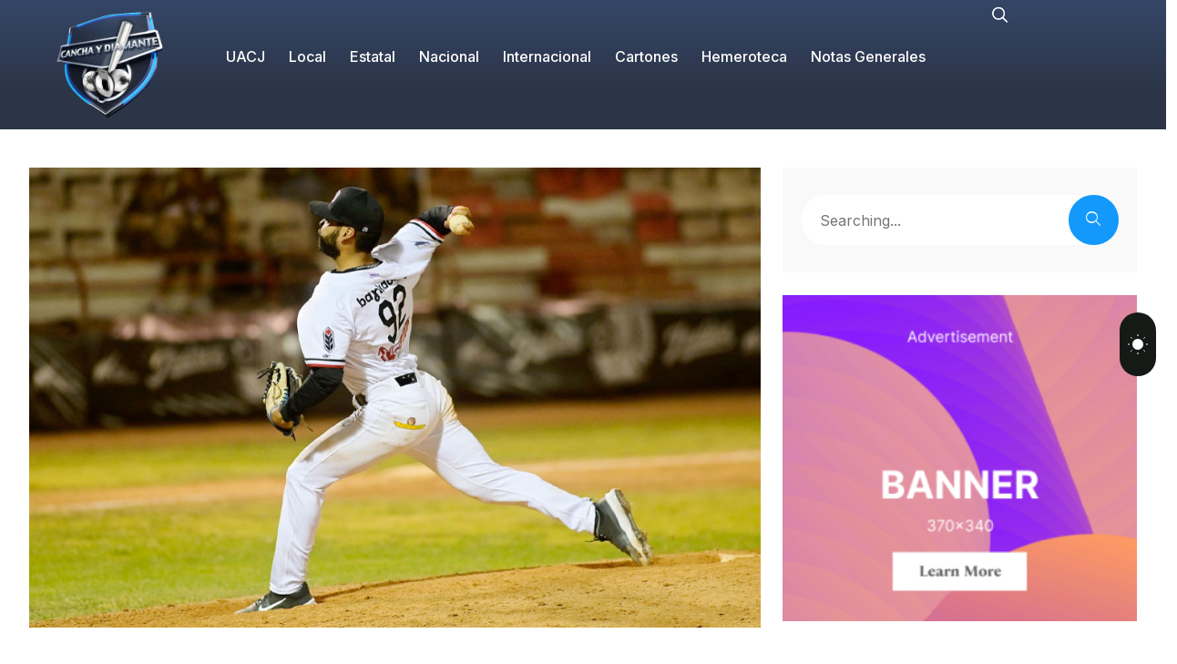

--- FILE ---
content_type: text/html; charset=UTF-8
request_url: https://canchaydiamante.com/desesperados-indios-empieza-limpia/
body_size: 120793
content:
<!DOCTYPE html>
<html lang="es">
<head>
<meta charset="UTF-8">
<meta name="viewport" content="width=device-width, initial-scale=1">
<meta property="og:image" content="https://canchaydiamante.com/wp-content/uploads/2024/06/pAYANES.jpg">
<link rel="profile" href="//gmpg.org/xfn/11">
<script type="text/javascript">
/* <![CDATA[ */
(()=>{var e={};e.g=function(){if("object"==typeof globalThis)return globalThis;try{return this||new Function("return this")()}catch(e){if("object"==typeof window)return window}}(),function({ampUrl:n,isCustomizePreview:t,isAmpDevMode:r,noampQueryVarName:o,noampQueryVarValue:s,disabledStorageKey:i,mobileUserAgents:a,regexRegex:c}){if("undefined"==typeof sessionStorage)return;const d=new RegExp(c);if(!a.some((e=>{const n=e.match(d);return!(!n||!new RegExp(n[1],n[2]).test(navigator.userAgent))||navigator.userAgent.includes(e)})))return;e.g.addEventListener("DOMContentLoaded",(()=>{const e=document.getElementById("amp-mobile-version-switcher");if(!e)return;e.hidden=!1;const n=e.querySelector("a[href]");n&&n.addEventListener("click",(()=>{sessionStorage.removeItem(i)}))}));const g=r&&["paired-browsing-non-amp","paired-browsing-amp"].includes(window.name);if(sessionStorage.getItem(i)||t||g)return;const u=new URL(location.href),m=new URL(n);m.hash=u.hash,u.searchParams.has(o)&&s===u.searchParams.get(o)?sessionStorage.setItem(i,"1"):m.href!==u.href&&(window.stop(),location.replace(m.href))}({"ampUrl":"https:\/\/canchaydiamante.com\/desesperados-indios-empieza-limpia\/?amp=1","noampQueryVarName":"noamp","noampQueryVarValue":"mobile","disabledStorageKey":"amp_mobile_redirect_disabled","mobileUserAgents":["Mobile","Android","Silk\/","Kindle","BlackBerry","Opera Mini","Opera Mobi"],"regexRegex":"^\\\/((?:.|\\n)+)\\\/([i]*)$","isCustomizePreview":false,"isAmpDevMode":false})})();
/* ]]> */
</script>
<title>Desesperados: Indios empieza limpia &#8211; Cancha y Diamante</title>
<meta name='robots' content='max-image-preview:large' />
<link rel='dns-prefetch' href='//www.googletagmanager.com' />
<link rel='dns-prefetch' href='//fonts.googleapis.com' />
<link rel='preconnect' href='https://fonts.gstatic.com' crossorigin />
<link rel="alternate" type="application/rss+xml" title="Cancha y Diamante &raquo; Feed" href="https://canchaydiamante.com/feed/" />
<link rel="alternate" type="application/rss+xml" title="Cancha y Diamante &raquo; Feed de los comentarios" href="https://canchaydiamante.com/comments/feed/" />
<link rel="alternate" type="application/rss+xml" title="Cancha y Diamante &raquo; Comentario Desesperados: Indios empieza limpia del feed" href="https://canchaydiamante.com/desesperados-indios-empieza-limpia/feed/" />
<link rel="alternate" title="oEmbed (JSON)" type="application/json+oembed" href="https://canchaydiamante.com/wp-json/oembed/1.0/embed?url=https%3A%2F%2Fcanchaydiamante.com%2Fdesesperados-indios-empieza-limpia%2F" />
<link rel="alternate" title="oEmbed (XML)" type="text/xml+oembed" href="https://canchaydiamante.com/wp-json/oembed/1.0/embed?url=https%3A%2F%2Fcanchaydiamante.com%2Fdesesperados-indios-empieza-limpia%2F&#038;format=xml" />
<style id='wp-img-auto-sizes-contain-inline-css' type='text/css'>
img:is([sizes=auto i],[sizes^="auto," i]){contain-intrinsic-size:3000px 1500px}
/*# sourceURL=wp-img-auto-sizes-contain-inline-css */
</style>
<link rel='stylesheet' id='bdt-uikit-css' href='https://canchaydiamante.com/wp-content/plugins/bdthemes-element-pack/assets/css/bdt-uikit.css?ver=3.17.11' type='text/css' media='all' />
<link rel='stylesheet' id='ep-helper-css' href='https://canchaydiamante.com/wp-content/plugins/bdthemes-element-pack/assets/css/ep-helper.css?ver=7.9.0' type='text/css' media='all' />
<style id='wp-emoji-styles-inline-css' type='text/css'>

	img.wp-smiley, img.emoji {
		display: inline !important;
		border: none !important;
		box-shadow: none !important;
		height: 1em !important;
		width: 1em !important;
		margin: 0 0.07em !important;
		vertical-align: -0.1em !important;
		background: none !important;
		padding: 0 !important;
	}
/*# sourceURL=wp-emoji-styles-inline-css */
</style>
<link rel='stylesheet' id='wp-block-library-css' href='https://canchaydiamante.com/wp-includes/css/dist/block-library/style.min.css?ver=6.9' type='text/css' media='all' />
<style id='classic-theme-styles-inline-css' type='text/css'>
/*! This file is auto-generated */
.wp-block-button__link{color:#fff;background-color:#32373c;border-radius:9999px;box-shadow:none;text-decoration:none;padding:calc(.667em + 2px) calc(1.333em + 2px);font-size:1.125em}.wp-block-file__button{background:#32373c;color:#fff;text-decoration:none}
/*# sourceURL=/wp-includes/css/classic-themes.min.css */
</style>
<style id='global-styles-inline-css' type='text/css'>
:root{--wp--preset--aspect-ratio--square: 1;--wp--preset--aspect-ratio--4-3: 4/3;--wp--preset--aspect-ratio--3-4: 3/4;--wp--preset--aspect-ratio--3-2: 3/2;--wp--preset--aspect-ratio--2-3: 2/3;--wp--preset--aspect-ratio--16-9: 16/9;--wp--preset--aspect-ratio--9-16: 9/16;--wp--preset--color--black: #000000;--wp--preset--color--cyan-bluish-gray: #abb8c3;--wp--preset--color--white: #ffffff;--wp--preset--color--pale-pink: #f78da7;--wp--preset--color--vivid-red: #cf2e2e;--wp--preset--color--luminous-vivid-orange: #ff6900;--wp--preset--color--luminous-vivid-amber: #fcb900;--wp--preset--color--light-green-cyan: #7bdcb5;--wp--preset--color--vivid-green-cyan: #00d084;--wp--preset--color--pale-cyan-blue: #8ed1fc;--wp--preset--color--vivid-cyan-blue: #0693e3;--wp--preset--color--vivid-purple: #9b51e0;--wp--preset--gradient--vivid-cyan-blue-to-vivid-purple: linear-gradient(135deg,rgb(6,147,227) 0%,rgb(155,81,224) 100%);--wp--preset--gradient--light-green-cyan-to-vivid-green-cyan: linear-gradient(135deg,rgb(122,220,180) 0%,rgb(0,208,130) 100%);--wp--preset--gradient--luminous-vivid-amber-to-luminous-vivid-orange: linear-gradient(135deg,rgb(252,185,0) 0%,rgb(255,105,0) 100%);--wp--preset--gradient--luminous-vivid-orange-to-vivid-red: linear-gradient(135deg,rgb(255,105,0) 0%,rgb(207,46,46) 100%);--wp--preset--gradient--very-light-gray-to-cyan-bluish-gray: linear-gradient(135deg,rgb(238,238,238) 0%,rgb(169,184,195) 100%);--wp--preset--gradient--cool-to-warm-spectrum: linear-gradient(135deg,rgb(74,234,220) 0%,rgb(151,120,209) 20%,rgb(207,42,186) 40%,rgb(238,44,130) 60%,rgb(251,105,98) 80%,rgb(254,248,76) 100%);--wp--preset--gradient--blush-light-purple: linear-gradient(135deg,rgb(255,206,236) 0%,rgb(152,150,240) 100%);--wp--preset--gradient--blush-bordeaux: linear-gradient(135deg,rgb(254,205,165) 0%,rgb(254,45,45) 50%,rgb(107,0,62) 100%);--wp--preset--gradient--luminous-dusk: linear-gradient(135deg,rgb(255,203,112) 0%,rgb(199,81,192) 50%,rgb(65,88,208) 100%);--wp--preset--gradient--pale-ocean: linear-gradient(135deg,rgb(255,245,203) 0%,rgb(182,227,212) 50%,rgb(51,167,181) 100%);--wp--preset--gradient--electric-grass: linear-gradient(135deg,rgb(202,248,128) 0%,rgb(113,206,126) 100%);--wp--preset--gradient--midnight: linear-gradient(135deg,rgb(2,3,129) 0%,rgb(40,116,252) 100%);--wp--preset--font-size--small: 13px;--wp--preset--font-size--medium: 20px;--wp--preset--font-size--large: 36px;--wp--preset--font-size--x-large: 42px;--wp--preset--spacing--20: 0.44rem;--wp--preset--spacing--30: 0.67rem;--wp--preset--spacing--40: 1rem;--wp--preset--spacing--50: 1.5rem;--wp--preset--spacing--60: 2.25rem;--wp--preset--spacing--70: 3.38rem;--wp--preset--spacing--80: 5.06rem;--wp--preset--shadow--natural: 6px 6px 9px rgba(0, 0, 0, 0.2);--wp--preset--shadow--deep: 12px 12px 50px rgba(0, 0, 0, 0.4);--wp--preset--shadow--sharp: 6px 6px 0px rgba(0, 0, 0, 0.2);--wp--preset--shadow--outlined: 6px 6px 0px -3px rgb(255, 255, 255), 6px 6px rgb(0, 0, 0);--wp--preset--shadow--crisp: 6px 6px 0px rgb(0, 0, 0);}:where(.is-layout-flex){gap: 0.5em;}:where(.is-layout-grid){gap: 0.5em;}body .is-layout-flex{display: flex;}.is-layout-flex{flex-wrap: wrap;align-items: center;}.is-layout-flex > :is(*, div){margin: 0;}body .is-layout-grid{display: grid;}.is-layout-grid > :is(*, div){margin: 0;}:where(.wp-block-columns.is-layout-flex){gap: 2em;}:where(.wp-block-columns.is-layout-grid){gap: 2em;}:where(.wp-block-post-template.is-layout-flex){gap: 1.25em;}:where(.wp-block-post-template.is-layout-grid){gap: 1.25em;}.has-black-color{color: var(--wp--preset--color--black) !important;}.has-cyan-bluish-gray-color{color: var(--wp--preset--color--cyan-bluish-gray) !important;}.has-white-color{color: var(--wp--preset--color--white) !important;}.has-pale-pink-color{color: var(--wp--preset--color--pale-pink) !important;}.has-vivid-red-color{color: var(--wp--preset--color--vivid-red) !important;}.has-luminous-vivid-orange-color{color: var(--wp--preset--color--luminous-vivid-orange) !important;}.has-luminous-vivid-amber-color{color: var(--wp--preset--color--luminous-vivid-amber) !important;}.has-light-green-cyan-color{color: var(--wp--preset--color--light-green-cyan) !important;}.has-vivid-green-cyan-color{color: var(--wp--preset--color--vivid-green-cyan) !important;}.has-pale-cyan-blue-color{color: var(--wp--preset--color--pale-cyan-blue) !important;}.has-vivid-cyan-blue-color{color: var(--wp--preset--color--vivid-cyan-blue) !important;}.has-vivid-purple-color{color: var(--wp--preset--color--vivid-purple) !important;}.has-black-background-color{background-color: var(--wp--preset--color--black) !important;}.has-cyan-bluish-gray-background-color{background-color: var(--wp--preset--color--cyan-bluish-gray) !important;}.has-white-background-color{background-color: var(--wp--preset--color--white) !important;}.has-pale-pink-background-color{background-color: var(--wp--preset--color--pale-pink) !important;}.has-vivid-red-background-color{background-color: var(--wp--preset--color--vivid-red) !important;}.has-luminous-vivid-orange-background-color{background-color: var(--wp--preset--color--luminous-vivid-orange) !important;}.has-luminous-vivid-amber-background-color{background-color: var(--wp--preset--color--luminous-vivid-amber) !important;}.has-light-green-cyan-background-color{background-color: var(--wp--preset--color--light-green-cyan) !important;}.has-vivid-green-cyan-background-color{background-color: var(--wp--preset--color--vivid-green-cyan) !important;}.has-pale-cyan-blue-background-color{background-color: var(--wp--preset--color--pale-cyan-blue) !important;}.has-vivid-cyan-blue-background-color{background-color: var(--wp--preset--color--vivid-cyan-blue) !important;}.has-vivid-purple-background-color{background-color: var(--wp--preset--color--vivid-purple) !important;}.has-black-border-color{border-color: var(--wp--preset--color--black) !important;}.has-cyan-bluish-gray-border-color{border-color: var(--wp--preset--color--cyan-bluish-gray) !important;}.has-white-border-color{border-color: var(--wp--preset--color--white) !important;}.has-pale-pink-border-color{border-color: var(--wp--preset--color--pale-pink) !important;}.has-vivid-red-border-color{border-color: var(--wp--preset--color--vivid-red) !important;}.has-luminous-vivid-orange-border-color{border-color: var(--wp--preset--color--luminous-vivid-orange) !important;}.has-luminous-vivid-amber-border-color{border-color: var(--wp--preset--color--luminous-vivid-amber) !important;}.has-light-green-cyan-border-color{border-color: var(--wp--preset--color--light-green-cyan) !important;}.has-vivid-green-cyan-border-color{border-color: var(--wp--preset--color--vivid-green-cyan) !important;}.has-pale-cyan-blue-border-color{border-color: var(--wp--preset--color--pale-cyan-blue) !important;}.has-vivid-cyan-blue-border-color{border-color: var(--wp--preset--color--vivid-cyan-blue) !important;}.has-vivid-purple-border-color{border-color: var(--wp--preset--color--vivid-purple) !important;}.has-vivid-cyan-blue-to-vivid-purple-gradient-background{background: var(--wp--preset--gradient--vivid-cyan-blue-to-vivid-purple) !important;}.has-light-green-cyan-to-vivid-green-cyan-gradient-background{background: var(--wp--preset--gradient--light-green-cyan-to-vivid-green-cyan) !important;}.has-luminous-vivid-amber-to-luminous-vivid-orange-gradient-background{background: var(--wp--preset--gradient--luminous-vivid-amber-to-luminous-vivid-orange) !important;}.has-luminous-vivid-orange-to-vivid-red-gradient-background{background: var(--wp--preset--gradient--luminous-vivid-orange-to-vivid-red) !important;}.has-very-light-gray-to-cyan-bluish-gray-gradient-background{background: var(--wp--preset--gradient--very-light-gray-to-cyan-bluish-gray) !important;}.has-cool-to-warm-spectrum-gradient-background{background: var(--wp--preset--gradient--cool-to-warm-spectrum) !important;}.has-blush-light-purple-gradient-background{background: var(--wp--preset--gradient--blush-light-purple) !important;}.has-blush-bordeaux-gradient-background{background: var(--wp--preset--gradient--blush-bordeaux) !important;}.has-luminous-dusk-gradient-background{background: var(--wp--preset--gradient--luminous-dusk) !important;}.has-pale-ocean-gradient-background{background: var(--wp--preset--gradient--pale-ocean) !important;}.has-electric-grass-gradient-background{background: var(--wp--preset--gradient--electric-grass) !important;}.has-midnight-gradient-background{background: var(--wp--preset--gradient--midnight) !important;}.has-small-font-size{font-size: var(--wp--preset--font-size--small) !important;}.has-medium-font-size{font-size: var(--wp--preset--font-size--medium) !important;}.has-large-font-size{font-size: var(--wp--preset--font-size--large) !important;}.has-x-large-font-size{font-size: var(--wp--preset--font-size--x-large) !important;}
:where(.wp-block-post-template.is-layout-flex){gap: 1.25em;}:where(.wp-block-post-template.is-layout-grid){gap: 1.25em;}
:where(.wp-block-term-template.is-layout-flex){gap: 1.25em;}:where(.wp-block-term-template.is-layout-grid){gap: 1.25em;}
:where(.wp-block-columns.is-layout-flex){gap: 2em;}:where(.wp-block-columns.is-layout-grid){gap: 2em;}
:root :where(.wp-block-pullquote){font-size: 1.5em;line-height: 1.6;}
/*# sourceURL=global-styles-inline-css */
</style>
<link rel='stylesheet' id='rtelements-heading-css-css' href='https://canchaydiamante.com/wp-content/plugins/rt-elements/widgets/heading/heading-css/heading.css?ver=6.9' type='text/css' media='all' />
<link rel='stylesheet' id='rtelements-button-css-css' href='https://canchaydiamante.com/wp-content/plugins/rt-elements/widgets/button/button-css/button.css?ver=6.9' type='text/css' media='all' />
<link rel='stylesheet' id='rtelements-pricing-table-css' href='https://canchaydiamante.com/wp-content/plugins/rt-elements/widgets/pricing-table/pricing-table-css/pricing-table.css?ver=6.9' type='text/css' media='all' />
<link rel='stylesheet' id='rtelements-cta-css' href='https://canchaydiamante.com/wp-content/plugins/rt-elements/widgets/cta/cta-css/cta.css?ver=6.9' type='text/css' media='all' />
<link rel='stylesheet' id='rtelements-iconbox-css' href='https://canchaydiamante.com/wp-content/plugins/rt-elements/widgets/iconbox/rs-iconbox-css/iconbox.css?ver=6.9' type='text/css' media='all' />
<link rel='stylesheet' id='rtelements-progress-pie-css' href='https://canchaydiamante.com/wp-content/plugins/rt-elements/widgets/progress-pie/progress-pie-css/progress-pie.css?ver=6.9' type='text/css' media='all' />
<link rel='stylesheet' id='rtelements-news-slider-css' href='https://canchaydiamante.com/wp-content/plugins/rt-elements/widgets/news-slider/news-slider-css/news-slider.css?ver=6.9' type='text/css' media='all' />
<link rel='stylesheet' id='rtelements-blog-grid-css' href='https://canchaydiamante.com/wp-content/plugins/rt-elements/widgets/blog-grid/blog-css/blog-grid.css?ver=6.9' type='text/css' media='all' />
<link rel='stylesheet' id='rtelements-blog-video-css' href='https://canchaydiamante.com/wp-content/plugins/rt-elements/widgets/blog-video/blog-css/blog-video.css?ver=6.9' type='text/css' media='all' />
<link rel='stylesheet' id='rtelements-blog-audio-css' href='https://canchaydiamante.com/wp-content/plugins/rt-elements/widgets/blog-audio/blog-css/blog-audio.css?ver=6.9' type='text/css' media='all' />
<link rel='stylesheet' id='rtelements-follow-us-css' href='https://canchaydiamante.com/wp-content/plugins/rt-elements/widgets/follow-us/rs-follow-us-css/rs-follow-us.css?ver=6.9' type='text/css' media='all' />
<link rel='stylesheet' id='rtelements-date-css' href='https://canchaydiamante.com/wp-content/plugins/rt-elements/widgets/date/date-css/date.css?ver=6.9' type='text/css' media='all' />
<link rel='stylesheet' id='rtelements-video-css' href='https://canchaydiamante.com/wp-content/plugins/rt-elements/widgets/video/rt-video-css/video.css?ver=6.9' type='text/css' media='all' />
<link rel='stylesheet' id='rtelements-blog-slider-css' href='https://canchaydiamante.com/wp-content/plugins/rt-elements/widgets/blog-slider/blog-slider-css/blog-slider.css?ver=6.9' type='text/css' media='all' />
<link rel='stylesheet' id='rtelements-blog-tabs-css' href='https://canchaydiamante.com/wp-content/plugins/rt-elements/widgets/blog-tabs/blog-css/blog-tabs.css?ver=6.9' type='text/css' media='all' />
<link rel='stylesheet' id='rtelements-category-slider-css' href='https://canchaydiamante.com/wp-content/plugins/rt-elements/widgets/blog-category-slider/slider-css/slider.css?ver=6.9' type='text/css' media='all' />
<link rel='stylesheet' id='rtelements-team-results-css' href='https://canchaydiamante.com/wp-content/plugins/rt-elements/widgets/team-results/team-results-css/team-results.css?ver=6.9' type='text/css' media='all' />
<link rel='stylesheet' id='rtelements-blog-video-slider-css' href='https://canchaydiamante.com/wp-content/plugins/rt-elements/widgets/blog-video-slider/blog-video-slider-css/blog-video-slider.css?ver=6.9' type='text/css' media='all' />
<link rel='stylesheet' id='aos-css' href='https://canchaydiamante.com/wp-content/plugins/rt-elements/assets/css/elements.css?ver=6.9' type='text/css' media='all' />
<link rel='stylesheet' id='hfe-style-css' href='https://canchaydiamante.com/wp-content/plugins/rt-elements/reactheme-header-footer-elementor/assets/css/header-footer-elementor.css?ver=1.0.0' type='text/css' media='all' />
<link rel='stylesheet' id='elementor-frontend-css' href='https://canchaydiamante.com/wp-content/plugins/elementor/assets/css/frontend.min.css?ver=3.34.0' type='text/css' media='all' />
<link rel='stylesheet' id='elementor-post-7142-css' href='https://canchaydiamante.com/wp-content/uploads/elementor/css/post-7142.css?ver=1767792156' type='text/css' media='all' />
<link rel='stylesheet' id='elementor-pro-css' href='https://canchaydiamante.com/wp-content/plugins/elementor-pro/assets/css/frontend.min.css?ver=3.19.2' type='text/css' media='all' />
<link rel='stylesheet' id='elementor-post-7052-css' href='https://canchaydiamante.com/wp-content/uploads/elementor/css/post-7052.css?ver=1767792157' type='text/css' media='all' />
<link rel='stylesheet' id='elementor-post-7051-css' href='https://canchaydiamante.com/wp-content/uploads/elementor/css/post-7051.css?ver=1767792157' type='text/css' media='all' />
<link rel='stylesheet' id='boostrap-css' href='https://canchaydiamante.com/wp-content/themes/echo/assets/css/bootstrap.min.css?ver=6.9' type='text/css' media='all' />
<link rel='stylesheet' id='rt-icons-css' href='https://canchaydiamante.com/wp-content/themes/echo/assets/css/rt-icons.css?ver=6.9' type='text/css' media='all' />
<link rel='stylesheet' id='swiper-css' href='https://canchaydiamante.com/wp-content/plugins/elementor/assets/lib/swiper/v8/css/swiper.min.css?ver=8.4.5' type='text/css' media='all' />
<link rel='stylesheet' id='echo-style-default-css' href='https://canchaydiamante.com/wp-content/themes/echo/assets/scss/theme.css?ver=6.9' type='text/css' media='all' />
<link rel='stylesheet' id='echo-style-responsive-css' href='https://canchaydiamante.com/wp-content/themes/echo/assets/css/responsive.css?ver=6.9' type='text/css' media='all' />
<link rel='stylesheet' id='echo-style-css' href='https://canchaydiamante.com/wp-content/themes/echo/style.css?ver=6.9' type='text/css' media='all' />
<link crossorigin="anonymous" rel='stylesheet' id='studio-fonts-css' href='//fonts.googleapis.com/css?family=Inter%3A400%3B500%3B600%3B700%26display%3Dswap%7CBona+Nova%3A0%2C400%3B0%2C700%3B1%2C400%26display%3Dswap&#038;ver=1.0.0' type='text/css' media='all' />
<link rel="preload" as="style" href="https://fonts.googleapis.com/css?family=Inter:100,200,300,400,500,600,700,800,900,100italic,200italic,300italic,400italic,500italic,600italic,700italic,800italic,900italic%7CRoboto:100,200,300,400,500,600,700,800,900,100italic,200italic,300italic,400italic,500italic,600italic,700italic,800italic,900italic%7CNoto%20Sans:100,200,300,400,500,600,700,800,900,100italic,200italic,300italic,400italic,500italic,600italic,700italic,800italic,900italic&#038;display=swap&#038;ver=1759342425" /><link rel="stylesheet" href="https://fonts.googleapis.com/css?family=Inter:100,200,300,400,500,600,700,800,900,100italic,200italic,300italic,400italic,500italic,600italic,700italic,800italic,900italic%7CRoboto:100,200,300,400,500,600,700,800,900,100italic,200italic,300italic,400italic,500italic,600italic,700italic,800italic,900italic%7CNoto%20Sans:100,200,300,400,500,600,700,800,900,100italic,200italic,300italic,400italic,500italic,600italic,700italic,800italic,900italic&#038;display=swap&#038;ver=1759342425" media="print" onload="this.media='all'"><noscript><link rel="stylesheet" href="https://fonts.googleapis.com/css?family=Inter:100,200,300,400,500,600,700,800,900,100italic,200italic,300italic,400italic,500italic,600italic,700italic,800italic,900italic%7CRoboto:100,200,300,400,500,600,700,800,900,100italic,200italic,300italic,400italic,500italic,600italic,700italic,800italic,900italic%7CNoto%20Sans:100,200,300,400,500,600,700,800,900,100italic,200italic,300italic,400italic,500italic,600italic,700italic,800italic,900italic&#038;display=swap&#038;ver=1759342425" /></noscript><link rel='stylesheet' id='elementor-gf-local-roboto-css' href='https://canchaydiamante.com/wp-content/uploads/elementor/google-fonts/css/roboto.css?ver=1742306070' type='text/css' media='all' />
<link rel='stylesheet' id='elementor-gf-local-robotoslab-css' href='https://canchaydiamante.com/wp-content/uploads/elementor/google-fonts/css/robotoslab.css?ver=1742306073' type='text/css' media='all' />
<script type="text/javascript" src="https://canchaydiamante.com/wp-includes/js/jquery/jquery.min.js?ver=3.7.1" id="jquery-core-js"></script>
<script type="text/javascript" src="https://canchaydiamante.com/wp-includes/js/jquery/jquery-migrate.min.js?ver=3.4.1" id="jquery-migrate-js"></script>
<script type="text/javascript" src="https://canchaydiamante.com/wp-content/themes/echo/assets/js/bootstrap.min.js?ver=8.2.3" id="bootstrap-js-js"></script>
<script type="text/javascript" src="https://canchaydiamante.com/wp-content/themes/echo/assets/js/jquery.magnific-popup.min.js?ver=6.9" id="magnific-popup-js"></script>
<script type="text/javascript" src="https://canchaydiamante.com/wp-content/themes/echo/assets/js/audio.js?ver=6.9" id="audio-js-js"></script>

<!-- Fragmento de código de la etiqueta de Google (gtag.js) añadida por Site Kit -->
<!-- Fragmento de código de Google Analytics añadido por Site Kit -->
<script type="text/javascript" src="https://www.googletagmanager.com/gtag/js?id=GT-NMCJ5DL" id="google_gtagjs-js" async></script>
<script type="text/javascript" id="google_gtagjs-js-after">
/* <![CDATA[ */
window.dataLayer = window.dataLayer || [];function gtag(){dataLayer.push(arguments);}
gtag("set","linker",{"domains":["canchaydiamante.com"]});
gtag("js", new Date());
gtag("set", "developer_id.dZTNiMT", true);
gtag("config", "GT-NMCJ5DL");
 window._googlesitekit = window._googlesitekit || {}; window._googlesitekit.throttledEvents = []; window._googlesitekit.gtagEvent = (name, data) => { var key = JSON.stringify( { name, data } ); if ( !! window._googlesitekit.throttledEvents[ key ] ) { return; } window._googlesitekit.throttledEvents[ key ] = true; setTimeout( () => { delete window._googlesitekit.throttledEvents[ key ]; }, 5 ); gtag( "event", name, { ...data, event_source: "site-kit" } ); }; 
//# sourceURL=google_gtagjs-js-after
/* ]]> */
</script>
<link rel="https://api.w.org/" href="https://canchaydiamante.com/wp-json/" /><link rel="alternate" title="JSON" type="application/json" href="https://canchaydiamante.com/wp-json/wp/v2/posts/9679" /><link rel="EditURI" type="application/rsd+xml" title="RSD" href="https://canchaydiamante.com/xmlrpc.php?rsd" />
<meta name="generator" content="WordPress 6.9" />
<link rel="canonical" href="https://canchaydiamante.com/desesperados-indios-empieza-limpia/" />
<link rel='shortlink' href='https://canchaydiamante.com/?p=9679' />
<meta name="generator" content="Redux 4.5.7" /><meta name="generator" content="Site Kit by Google 1.166.0" /><link rel="alternate" type="text/html" media="only screen and (max-width: 640px)" href="https://canchaydiamante.com/desesperados-indios-empieza-limpia/?amp=1">    <link rel="shortcut icon" type="image/x-icon" href="https://canchaydiamante.com/wp-content/uploads/2023/10/logo-cancha-y-diamante.png"> 
  <script type='text/javascript'>if (localStorage.theme) document.documentElement.setAttribute('data-theme', localStorage.theme);</script><meta name="generator" content="Elementor 3.34.0; features: e_font_icon_svg, additional_custom_breakpoints; settings: css_print_method-external, google_font-enabled, font_display-swap">
			<style>
				.e-con.e-parent:nth-of-type(n+4):not(.e-lazyloaded):not(.e-no-lazyload),
				.e-con.e-parent:nth-of-type(n+4):not(.e-lazyloaded):not(.e-no-lazyload) * {
					background-image: none !important;
				}
				@media screen and (max-height: 1024px) {
					.e-con.e-parent:nth-of-type(n+3):not(.e-lazyloaded):not(.e-no-lazyload),
					.e-con.e-parent:nth-of-type(n+3):not(.e-lazyloaded):not(.e-no-lazyload) * {
						background-image: none !important;
					}
				}
				@media screen and (max-height: 640px) {
					.e-con.e-parent:nth-of-type(n+2):not(.e-lazyloaded):not(.e-no-lazyload),
					.e-con.e-parent:nth-of-type(n+2):not(.e-lazyloaded):not(.e-no-lazyload) * {
						background-image: none !important;
					}
				}
			</style>
			<link rel="amphtml" href="https://canchaydiamante.com/desesperados-indios-empieza-limpia/?amp=1"><style>#amp-mobile-version-switcher{left:0;position:absolute;width:100%;z-index:100}#amp-mobile-version-switcher>a{background-color:#444;border:0;color:#eaeaea;display:block;font-family:-apple-system,BlinkMacSystemFont,Segoe UI,Roboto,Oxygen-Sans,Ubuntu,Cantarell,Helvetica Neue,sans-serif;font-size:16px;font-weight:600;padding:15px 0;text-align:center;-webkit-text-decoration:none;text-decoration:none}#amp-mobile-version-switcher>a:active,#amp-mobile-version-switcher>a:focus,#amp-mobile-version-switcher>a:hover{-webkit-text-decoration:underline;text-decoration:underline}</style>		<style type="text/css" id="wp-custom-css">
			#reactheme-header {
    width: 100%;
    z-index: 9;
    background-color: gray !important;
}
//#reactheme-header.fixed-header {
    position: absolute;
    background-color: transparent !important;
}		</style>
		<style id="echo_option-dynamic-css" title="dynamic-css" class="redux-options-output">.lds-ellipsis div{background:#1399FB;}.reactheme-breadcrumbs{background:#F6F6F6;}h1{font-family:Roboto;line-height:56px;font-weight:700;font-style:normal;color:#181823;font-size:46px;}h2{font-family:Roboto;line-height:46px;font-weight:700;font-style:normal;color:#181823;font-size:36px;}h3{font-family:Roboto;line-height:32px;font-weight:700;font-style:normal;color:#181823;font-size:24px;}h4{font-family:Roboto;line-height:28px;font-weight:700;font-style:normal;color:#181823;font-size:20px;}h5{font-family:"Noto Sans";line-height:26px;font-weight:700;font-style:normal;color:#181823;font-size:18px;}h6{font-family:Roboto;line-height:20px;font-weight:700;font-style:normal;color:#181823;font-size:16px;}</style>
<!-- Typography -->
<style>	

	?>

	body{
		background:#FFFFFF;
		color:#5E5E5E !important;   
	    font-size: 16px !important;
	}		
	
	.menu-area .navbar ul li > a,
	.sidenav .widget_nav_menu ul li a{
					font-weight: 500;   
							font-family: Inter;   
				font-size:15px;
	}  

	/*changes dynmic color*/
			:root{
			--primaryColor: #1399FB !important; 
			--secondaryColor: #5E5E5E !important; 
			--bodyFont: Inter !important;
			--titleFont:  !important;
			--btnColor: #5E5E5E !important;
			--partialColor: #181823 !important;
		}
	
				
	
	
		


	

	
	
	
			.single-content-full .post--tilte-single h1 {
			text-transform: none !important;
		}
	

	/*dark color start here */
	[data-theme="dark"] .rts_header__switch .header__switch__tooltip{
		background:#1399FB	}	
				[data-theme="dark"] body,
			[data-theme="dark"] .dark-body-bg,
			[data-theme="dark"] .menu-area nav.navbar ul li.mega-menu .flex-mega,
			[data-theme="dark"] .rts-search-popup,
			[data-theme="dark"] .react-sideabr .widget,
			[data-theme="dark"] blockquote.wp-block-quote,
			[data-theme="dark"] .comments-area .echo-comment-box,
			[data-theme="dark"] .comments-area .echo-reply-area,
			[data-theme="dark"] .reactheme-blog-details .author-block .echo-author-area,
			[data-theme="dark"] .related-post .echo-more-news-area,
			[data-theme="dark"] .menu-area .navbar ul li .sub-menu,
			[data-theme="dark"] .menu-area .navbar ul li ul.sub-menu li:hover,
			[data-theme="dark"] select.gt_selector.notranslate option,
			[data-theme="dark"]  .rts-popup-form #rtsModal .modal-content .popup-contents .close,
			[data-theme="dark"] .uk-modal-dialog,
			[data-theme="dark"] #rtsModal .modal-content,
			[data-theme="dark"] #offcanvas-1 .bg-white-rts,
			[data-theme="dark"] .reactheme-breadcrumbs .breadcrumbs-single,
			[data-theme="dark"] #mobile_menu .submenu-button,
			[data-theme="dark"] .reactheme-blog-details .bottom-tags-share .bs-info a[rel=tag],
			[data-theme="dark"] body.error404 .page-error {
				background: #181818 !important;
			}
			[data-theme="dark"] .post-like-comment-share a:hover {
				pointer-event: none !important;
				opacity: 0.7;
			}
			
	
				[data-theme="dark"] .rt-blog-slider.slider-style-1 .blog-item .blog-content,	
			[data-theme="dark"] .rt-blog-slider.slider-style-2 .blog-item .blog-content,		
			[data-theme="dark"] .react-sideabr .widget,
			[data-theme="dark"] .react-sideabr .follow-us-widget .echo-feature-area-right-site-follower,
			[data-theme="dark"] .dark-secondary-bg,
			[data-theme="dark"] .related-post .echo-more-news-area .echo-top-story,
			[data-theme="dark"] .primary-bg-dark-box .elementor-widget-wrap {
				background-color: #0A0A0A !important
			}
			[data-theme="dark"] .newsletter-form-side-widget .metform-btn,
			[data-theme="dark"] .metform-btn:hover, 
			[data-theme="dark"] body.archive .reactheme-blog .blog-contents-wrapper,
			[data-theme="dark"] body.blog .reactheme-blog .blog-contents-wrapper,
			[data-theme="dark"] .dark-body-bg a.rts-btn-outline:hover,
			[data-theme="dark"] .team-grid-style1 .team-item .team-inner-wrap .team-content,
			[data-theme="dark"] .fashion-blog-grid-style6 .blog-contents-wrapper{
				background: #0A0A0A !important;
			}
			[data-theme="dark"] .breadcrumbs-single {
    			background-image: none !important;
			}
	
			[data-theme="dark"]:root{
			--bodyColor : #FFFFFF !important;
			--titleColor:  #FFFFFF !important;
			--secondaryColor: #FFFFFF !important;
			--hoverColor: #FFFFFF !important;		
		}
		[data-theme="dark"] .white-bg .echo-blog-grid-post-title,
		[data-theme="dark"] .white-bg .echo-blog-grid-post-title a,
		[data-theme="dark"] .first-blog-grid-gaming .echo-blog-grid-post-title,
		[data-theme="dark"] .first-blog-grid-gaming .echo-blog-grid-post-title a{
			color: #181823 !important;
		}
		[data-theme="dark"] .rt-blog-slider .swiper-nagination i {
			color: #000 !important;
		}
		[data-theme="dark"] .logo-for-light{
			display: none;
		}
		[data-theme="dark"] .logo-for-dark{
			display: inline-block !important;
		}
		[data-theme="dark"] .load_more_trigger {
			background: transparent;
			border: 1px solid var(--whiteColor);
		}
		[data-theme="dark"] .load_more_trigger:hover {
			background: var(--primaryColor);
			border: 1px solid var(--primaryColor);
		}
		[data-theme="dark"] body.error404 .page-error {
			height: 100%;
			width: 100%;
			padding: 200px 0;
		}
		[data-theme="dark"] .page-error .rts-btn {
			background: transparent;
			border: 1px solid var(--whiteColor);
		}
		[data-theme="dark"] .page-error .rts-btn:hover {
			background: var(--primaryColor);
			border: 1px solid var(--primaryColor);
		}
		[data-theme="dark"] .download-app-section-desktop .elementor-button :hover{
			color: #000 !important;
		}
		[data-theme="dark"] .dark-body-bg a.rts-btn-outline ,
		[data-theme="dark"] .react-button.secondary_btn{
				color: #FFFFFF !important;
				background: none;
		}
		[data-theme="dark"] body,
		[data-theme="dark"] .reactheme-breadcrumbs .breadcrumbs-title span.current-item,
		[data-theme="dark"] p,
		[data-theme="dark"] h1,
		[data-theme="dark"] h2,
		[data-theme="dark"] h3,
		[data-theme="dark"] h4,
		[data-theme="dark"] h5,
		[data-theme="dark"] h6,
		[data-theme="dark"] strong,
		[data-theme="dark"] hr,
		[data-theme="dark"] .white-bg:not(.has-white-bg),
		[data-theme="dark"] .reactheme-breadcrumbs .page-title,
		[data-theme="dark"] .wp-block-quote cite, 
		[data-theme="dark"] .wp-block-pullquote cite,
		[data-theme="dark"] .react-heading .title-inner .title,	
		[data-theme="dark"] .menu-area .navbar ul li a, 
		[data-theme="dark"] .react-heading .title-inner .title, 
		[data-theme="dark"] .reactheme-blog-grid .blog-item .blog_content .blog-btn a:hover,
		[data-theme="dark"] .reactheme-blog-grid .blog-item .title a,
		[data-theme="dark"] .echo-blog-video .blog-item .blog_content .blog-btn a:hover,
		[data-theme="dark"] .echo-blog-video .blog-item .echo-blog-video-post-title a,
		[data-theme="dark"] .reactheme-breadcrumbs .breadcrumbs-title span a span,
		[data-theme="dark"] .elementor-heading-title,
		[data-theme="dark"] .main__pagination__wrapper .main__page__pagination li a,
		[data-theme="dark"] .main__pagination__wrapper .main__page__pagination li i,
		[data-theme="dark"] .dark-icon .elementor-social-icon i,
		[data-theme="dark"] .reactheme-blog .blog-item .blog-button a:hover,
		[data-theme="dark"] .blog-item .post-link a,
		[data-theme="dark"] .menu-wrap-off .elementor-social-icon i,
		[data-theme="dark"]  .react-copyright .description a:hover,
		[data-theme="dark"] .hfe-search-form__input,
		[data-theme="dark"] .rts-popup-form #rtsBtn,
		[data-theme="dark"] .dark-primary-bg .elementor-social-icon i,
		[data-theme="dark"] .dark-icon-color .elementor-social-icon i,
		[data-theme="dark"] .rt-news-slider-wrapper .rtaddon-news-slider h5 a,
		[data-theme="dark"] .elementor-social-icon i,
		[data-theme="dark"] .echo-blog-tabs .echo-popular-tab-button li button,
		[data-theme="dark"] .echo-blog-tabs .echo-popular-tab-button li button.active,
		[data-theme="dark"] .rt-features-list span,
		[data-theme="dark"] .rt-features-list i,
		[data-theme="dark"] .echo-feature-area-right-site-follower ul li,
		[data-theme="dark"] h2{
			color: #FFFFFF !important
		}
		[data-theme="dark"] .header-top-subscribe-btn svg path,
		[data-theme="dark"]  .offcanvas-icon svg path{
			stroke: #FFFFFF !important
		}

		[data-theme="dark"] .rts-search-button-wrapper svg path{
			fill: #FFFFFF !important
		}
		[data-theme="dark"] footer .elementor-social-icon,
		[data-theme="dark"] .reactheme-blog-grid.blog--style1 .blog-item .blog_content .blog-btn a:hover,
		[data-theme="dark"] .reactheme-blog .blog-item .blog-button a:hover{
			border-color:  #FFFFFF !important
		}
		[data-theme="dark"] .blog-item .post-link {
			color: var(--titleColor) !important;
		}
		[data-theme="dark"] .blog-item .post-link:hover {
			color: var(--hoverColor);
			background-image: linear-gradient(to right, #FFFFFF 50%, transparent 50%);		
		}
		[data-theme="dark"] .menu-area .navbar ul li ul.sub-menu li:hover a {
			color: var(--primaryColor) !important;
		}
		[data-theme="dark"] .sticky_search svg path {
			fill: #FFFFFF !important;
		}
		

			[data-theme="dark"] .dark-section-bg{
			background: #0A0A0A !important;
		}
		/*end dark color */

	
		


	
			@media only screen and (min-width: 1300px) {
			body.home .e-con-boxed.e-flex .e-con-inner{
				max-width:1290px;
			}
		}
				#echo-load{
			background: #FFFFFF;  
		}
				#echo-load .lds-ring div{
			border-color: #1399FB transparent transparent transparent;  
		}
				.reactheme-breadcrumbs .page-title{
			color: #000000 !important;  
		}
		
			body.archive.tax-product_cat{
			background: #FFFFFF !important;  
		}
				.reactheme-breadcrumbs .breadcrumbs-inner,
		#reactheme-header.header-style-3 .reactheme-breadcrumbs .breadcrumbs-inner{
			padding-top:40px;			
			padding-bottom:40px;			
	}
				@media only screen and (max-width: 767px) {
		.reactheme-breadcrumbs .breadcrumbs-inner,
		#reactheme-header.header-style-3 .reactheme-breadcrumbs .breadcrumbs-inner{
			padding-top:40px;			
			padding-bottom:40px;			
		}
	}
	             
</style>
	<style>
		.main-contain #content,
		body.reactheme-pages-btm-gap .main-contain #content{
			padding-top:80px;
			padding-bottom:80px;
		}
		</style>	
	
<style>

	#offcanvas-1 .uk-offcanvas-close {
    	background: #1399FB;
	}

</style>
</head>

<body class="wp-singular post-template-default single single-post postid-9679 single-format-standard wp-theme-echo eio-default ehf-header ehf-footer ehf-template-echo ehf-stylesheet-echo elementor-default elementor-kit-7142">   
	    
    <div class="close-button body-close"></div>  

    <!--Preloader start here-->
    
           <!--Preloader area end here-->
    <!--================= Color Mode =================-->
        <div class="rts_header__switch header__switch--wrapper">
        <label class="header__switch__label" for="headerSwitchCheckbox">
        <input class="header__switch__input" type="checkbox" name="headerSwitchCheckbox" id="headerSwitchCheckbox">
        <span class="header__switch__tooltip header__switch__tooltip--dark"><svg class="sun-and-moon" aria-hidden="true" width="24" height="24" viewBox="0 0 24 24">
                    <mask class="moon" id="moon-mask">
                        <rect x="0" y="0" width="100%" height="100%" fill="white"></rect>
                        <circle cx="24" cy="10" r="6" fill="black"></circle>
                    </mask>
                    <circle class="sun" cx="12" cy="12" r="6" mask="url(#moon-mask)" fill="currentColor"></circle>
                    <g class="sun-beams" stroke="currentColor">
                        <line x1="12" y1="1" x2="12" y2="3"></line>
                        <line x1="12" y1="21" x2="12" y2="23"></line>
                        <line x1="4.22" y1="4.22" x2="5.64" y2="5.64"></line>
                        <line x1="18.36" y1="18.36" x2="19.78" y2="19.78"></line>
                        <line x1="1" y1="12" x2="3" y2="12"></line>
                        <line x1="21" y1="12" x2="23" y2="12"></line>
                        <line x1="4.22" y1="19.78" x2="5.64" y2="18.36"></line>
                        <line x1="18.36" y1="5.64" x2="19.78" y2="4.22"></line>
                    </g>
                </svg></span>
        <span class="header__switch__tooltip header__switch__tooltip--light"><i class="fas fa-moon"></i></span>
        </label>
    </div>
    
    
        <div id="page" class="site ">
    <div class="sticky_form rts-search-popup">
	<div class="sticky_form_full">
		<form role="search" class="bs-search search-form" method="get"
			action="https://canchaydiamante.com/">
			<div class="search-wrap">
				<div class="search-input-inner">
					<div class="input-div">
						<input id="searchInput1" name="s" class="search-input" type="text" placeholder="Search by keyword or #">
					</div>
					
					<button type="submit" value="Search"><i class="rt-search"></i></button>
				</div>
			</div>
		</form>

	</div>
	<div class="search-close-icon" onclick="jQuery('.rts-search-popup').css('display', 'none')"><i class="fa-regular fa-xmark-large rt-xmark"></i></div>
</div>    
<nav class="menu-wrap-off nav-container nav menu-ofcn">       
<div class="inner-offcan">
    <div class="nav-link-container">  
        <a href='#' class="nav-menu-link close-button" id="close-button2">              
            <i class="rt-xmark"></i>
        </a> 
    </div> 
    <div class="sidenav offcanvas-icon">      
        
            <div id="mobile_menu" class="reactheme-offcanvas-inner-left">
                                                
                            <div class="widget widget_nav_menu mobile-menus">      
                                <div class="menu-primary-menu-container"><ul id="primary-menu-single1" class="menu"><li id="menu-item-5804" class="menu-item menu-item-type-post_type menu-item-object-page menu-item-5804"><a href="https://canchaydiamante.com/home-travel/">Home</a></li>
<li id="menu-item-5024" class="menu-item menu-item-type-post_type menu-item-object-page menu-item-5024"><a href="https://canchaydiamante.com/home-sports/">Home</a></li>
<li id="menu-item-18" class="menu-item menu-item-type-custom menu-item-object-custom menu-item-18"><a href="https://echo.themewant.com/">Home</a></li>
<li id="menu-item-3329" class="menu-item menu-item-type-post_type menu-item-object-page menu-item-3329"><a href="https://canchaydiamante.com/home/">Home</a></li>
<li id="menu-item-1877" class="menu-item menu-item-type-post_type menu-item-object-page menu-item-1877"><a href="https://canchaydiamante.com/about-us/">About</a></li>
<li id="menu-item-86" class="menu-item menu-item-type-custom menu-item-object-custom menu-item-has-children menu-item-86"><a href="#">Pages</a>
<ul class="sub-menu">
	<li id="menu-item-6990" class="menu-item menu-item-type-post_type menu-item-object-page menu-item-6990"><a href="https://canchaydiamante.com/about-us/">About</a></li>
	<li id="menu-item-1878" class="menu-item menu-item-type-post_type menu-item-object-page menu-item-1878"><a href="https://canchaydiamante.com/team-2/">Team</a></li>
	<li id="menu-item-6991" class="menu-item menu-item-type-custom menu-item-object-custom menu-item-6991"><a href="https://echo.themewant.com/sports/author/rubel/">Author</a></li>
	<li id="menu-item-1879" class="menu-item menu-item-type-custom menu-item-object-custom menu-item-1879"><a href="https://echo.themewant.com/sports/err">Error</a></li>
</ul>
</li>
<li id="menu-item-6781" class="menu-item menu-item-type-taxonomy menu-item-object-category menu-item-6781"><a href="https://canchaydiamante.com/category/nacional/">Nacional</a></li>
<li id="menu-item-6782" class="menu-item menu-item-type-taxonomy menu-item-object-category menu-item-6782"><a href="https://canchaydiamante.com/category/estatal/">Estatal</a></li>
<li id="menu-item-6783" class="menu-item menu-item-type-taxonomy menu-item-object-category menu-item-6783"><a href="https://canchaydiamante.com/category/uacj/">UACJ</a></li>
<li id="menu-item-1880" class="menu-item menu-item-type-custom menu-item-object-custom menu-item-1880"><a href="https://echo.themewant.com/travel//author/rubel/">Author</a></li>
<li id="menu-item-1888" class="menu-item menu-item-type-custom menu-item-object-custom menu-item-has-children menu-item-1888"><a href="#">Categories</a>
<ul class="sub-menu">
	<li id="menu-item-1892" class="menu-item menu-item-type-custom menu-item-object-custom menu-item-1892"><a href="https://echo.themewant.com/sports/category/football/?layout=style1">Category  Style 1</a></li>
	<li id="menu-item-1893" class="menu-item menu-item-type-custom menu-item-object-custom menu-item-1893"><a href="https://echo.themewant.com/sports/category/football/?layout=style2">Category Style 2</a></li>
	<li id="menu-item-1895" class="menu-item menu-item-type-custom menu-item-object-custom menu-item-1895"><a href="https://echo.themewant.com/sports/category/soccer/?layout=style3">Category Style 3</a></li>
</ul>
</li>
<li id="menu-item-1874" class="menu-item menu-item-type-post_type menu-item-object-page menu-item-1874"><a href="https://canchaydiamante.com/contact/">Contact</a></li>
<li id="menu-item-87" class="menu-item menu-item-type-custom menu-item-object-custom menu-item-has-children menu-item-87"><a href="#">Post</a>
<ul class="sub-menu">
	<li id="menu-item-1898" class="menu-item menu-item-type-custom menu-item-object-custom menu-item-1898"><a href="https://echo.themewant.com/sports/5-things-to-watch-for-in-patriots-preseason-opener/?layout=2right">Post Style 1</a></li>
	<li id="menu-item-1899" class="menu-item menu-item-type-custom menu-item-object-custom menu-item-1899"><a href="https://echo.themewant.com/sports/5-things-to-watch-for-in-patriots-preseason-opener/?layout=2right-top">Post Style 2</a></li>
	<li id="menu-item-1900" class="menu-item menu-item-type-custom menu-item-object-custom menu-item-1900"><a href="https://echo.themewant.com/sports/5-things-to-watch-for-in-patriots-preseason-opener/?layout=full-top">Post Style 3</a></li>
</ul>
</li>
<li id="menu-item-1349" class="mega-menu menu-item menu-item-type-custom menu-item-object-custom menu-item-has-children menu-item-1349"><a href="#">News</a>
<ul class="sub-menu">
	<li id="menu-item-3009" class="menu-item menu-item-type-post_type menu-item-object-post menu-item-3009"><a href="https://canchaydiamante.com/top-5-best-practices-for-your-email-marketing/"><div class="mega-menu-item"><div class="mega-menu-img img-transition-scales"><img fetchpriority="high" width="370" height="300" src="https://canchaydiamante.com/wp-content/uploads/2023/10/war-1-370x300.webp" class="thumbnail-img img-transition-scale wp-post-image" alt="" decoding="async" srcset="https://canchaydiamante.com/wp-content/uploads/2023/10/war-1-370x300.webp 370w, https://canchaydiamante.com/wp-content/uploads/2023/10/war-1-270x220.webp 270w" sizes="(max-width: 370px) 100vw, 370px" /></div><h5 class="mega-menu-title">Russian attack on Ukraine cities hits deadly</h5></div></a></li>
	<li id="menu-item-1351" class="menu-item menu-item-type-post_type menu-item-object-post menu-item-1351"><a href="https://canchaydiamante.com/christchurch-mosque-attacks-keeping/"><div class="mega-menu-item"><div class="mega-menu-img img-transition-scales"><img width="370" height="300" src="https://canchaydiamante.com/wp-content/uploads/2023/09/african-speaker-press-conference-370x300.jpg" class="thumbnail-img img-transition-scale wp-post-image" alt="" decoding="async" srcset="https://canchaydiamante.com/wp-content/uploads/2023/09/african-speaker-press-conference-370x300.jpg 370w, https://canchaydiamante.com/wp-content/uploads/2023/09/african-speaker-press-conference-270x220.jpg 270w" sizes="(max-width: 370px) 100vw, 370px" /></div><h5 class="mega-menu-title">African Speaker Your Business Marketing</h5></div></a></li>
	<li id="menu-item-1353" class="menu-item menu-item-type-post_type menu-item-object-post menu-item-1353"><a href="https://canchaydiamante.com/christchurch-mosque-attacks-keeping-2/"><div class="mega-menu-item"><div class="mega-menu-img img-transition-scales"><img width="370" height="300" src="https://canchaydiamante.com/wp-content/uploads/2023/09/medium-shot-man-taking-interview-370x300.jpg" class="thumbnail-img img-transition-scale wp-post-image" alt="" decoding="async" srcset="https://canchaydiamante.com/wp-content/uploads/2023/09/medium-shot-man-taking-interview-370x300.jpg 370w, https://canchaydiamante.com/wp-content/uploads/2023/09/medium-shot-man-taking-interview-270x220.jpg 270w" sizes="(max-width: 370px) 100vw, 370px" /></div><h5 class="mega-menu-title">Taking Interview After Finish Asshes Hot Series</h5></div></a></li>
	<li id="menu-item-3010" class="menu-item menu-item-type-post_type menu-item-object-post menu-item-3010"><a href="https://canchaydiamante.com/guide-powered-gus-oilpumps-explained/"><div class="mega-menu-item"><div class="mega-menu-img img-transition-scales"><img loading="lazy" width="370" height="300" src="https://canchaydiamante.com/wp-content/uploads/2023/10/real-soccer-players-that-are-displayed-cellphone-during-match-370x300.jpg" class="thumbnail-img img-transition-scale wp-post-image" alt="" decoding="async" srcset="https://canchaydiamante.com/wp-content/uploads/2023/10/real-soccer-players-that-are-displayed-cellphone-during-match-370x300.jpg 370w, https://canchaydiamante.com/wp-content/uploads/2023/10/real-soccer-players-that-are-displayed-cellphone-during-match-270x220.jpg 270w" sizes="(max-width: 370px) 100vw, 370px" /></div><h5 class="mega-menu-title">Soccer Player Displayed Their Performance</h5></div></a></li>
	<li id="menu-item-12954" class="menu-item menu-item-type-post_type menu-item-object-post menu-item-12954"><a href="https://canchaydiamante.com/baking-with-kids-fun-and-easy-recipes-for-little-chefs/"><div class="mega-menu-item"><div class="mega-menu-img img-transition-scales"><img loading="lazy" width="370" height="300" src="https://canchaydiamante.com/wp-content/uploads/2023/10/post-06-1-370x300.webp" class="thumbnail-img img-transition-scale wp-post-image" alt="" decoding="async" srcset="https://canchaydiamante.com/wp-content/uploads/2023/10/post-06-1-370x300.webp 370w, https://canchaydiamante.com/wp-content/uploads/2023/10/post-06-1-270x220.webp 270w" sizes="(max-width: 370px) 100vw, 370px" /></div><h5 class="mega-menu-title">The Greatest Sports Quotes A Collection Of Amazing</h5></div></a></li>
	<li id="menu-item-1350" class="menu-item menu-item-type-post_type menu-item-object-post menu-item-1350"><a href="https://canchaydiamante.com/baidu-shares-drop-to-8-week-lows-after/"><div class="mega-menu-item"><div class="mega-menu-img img-transition-scales"><img loading="lazy" width="370" height="300" src="https://canchaydiamante.com/wp-content/uploads/2023/09/post-28-370x300.webp" class="thumbnail-img img-transition-scale wp-post-image" alt="" decoding="async" srcset="https://canchaydiamante.com/wp-content/uploads/2023/09/post-28-370x300.webp 370w, https://canchaydiamante.com/wp-content/uploads/2023/09/post-28-270x220.webp 270w" sizes="(max-width: 370px) 100vw, 370px" /></div><h5 class="mega-menu-title">Best Budget Universal Remote</h5></div></a></li>
	<li id="menu-item-12955" class="menu-item menu-item-type-post_type menu-item-object-post menu-item-12955"><a href="https://canchaydiamante.com/how-to-get-your-kids-into-cricket/"><div class="mega-menu-item"><div class="mega-menu-img img-transition-scales"><img loading="lazy" width="370" height="300" src="https://canchaydiamante.com/wp-content/uploads/2023/10/post-07-1-370x300.webp" class="thumbnail-img img-transition-scale wp-post-image" alt="" decoding="async" srcset="https://canchaydiamante.com/wp-content/uploads/2023/10/post-07-1-370x300.webp 370w, https://canchaydiamante.com/wp-content/uploads/2023/10/post-07-1-270x220.webp 270w" sizes="(max-width: 370px) 100vw, 370px" /></div><h5 class="mega-menu-title">How To Get Your Kids Into National Cricket League</h5></div></a></li>
	<li id="menu-item-12956" class="menu-item menu-item-type-post_type menu-item-object-post menu-item-12956"><a href="https://canchaydiamante.com/5-things-to-watch-for-in-patriots-preseason-opener/"><div class="mega-menu-item"><div class="mega-menu-img img-transition-scales"><img loading="lazy" width="370" height="300" src="https://canchaydiamante.com/wp-content/uploads/2023/10/post-09-1-370x300.webp" class="thumbnail-img img-transition-scale wp-post-image" alt="" decoding="async" srcset="https://canchaydiamante.com/wp-content/uploads/2023/10/post-09-1-370x300.webp 370w, https://canchaydiamante.com/wp-content/uploads/2023/10/post-09-1-270x220.webp 270w" sizes="(max-width: 370px) 100vw, 370px" /></div><h5 class="mega-menu-title">5 Things To Watch For In Patriots Preseason Opener</h5></div></a></li>
	<li id="menu-item-1352" class="menu-item menu-item-type-post_type menu-item-object-post menu-item-1352"><a href="https://canchaydiamante.com/et-harum-error-ducimus-et-ut/"><div class="mega-menu-item"><div class="mega-menu-img img-transition-scales"><img loading="lazy" width="370" height="300" src="https://canchaydiamante.com/wp-content/uploads/2023/09/post-27-370x300.webp" class="thumbnail-img img-transition-scale wp-post-image" alt="" decoding="async" srcset="https://canchaydiamante.com/wp-content/uploads/2023/09/post-27-370x300.webp 370w, https://canchaydiamante.com/wp-content/uploads/2023/09/post-27-270x220.webp 270w" sizes="(max-width: 370px) 100vw, 370px" /></div><h5 class="mega-menu-title">Nintendo’s big year is about more than games</h5></div></a></li>
	<li id="menu-item-12957" class="menu-item menu-item-type-post_type menu-item-object-post menu-item-12957"><a href="https://canchaydiamante.com/roasted-peanut-kale-crunch-salad-recipes/"><div class="mega-menu-item"><div class="mega-menu-img img-transition-scales"><img loading="lazy" width="370" height="300" src="https://canchaydiamante.com/wp-content/uploads/2023/10/post-08-1-370x300.webp" class="thumbnail-img img-transition-scale wp-post-image" alt="" decoding="async" srcset="https://canchaydiamante.com/wp-content/uploads/2023/10/post-08-1-370x300.webp 370w, https://canchaydiamante.com/wp-content/uploads/2023/10/post-08-1-270x220.webp 270w" sizes="(max-width: 370px) 100vw, 370px" /></div><h5 class="mega-menu-title">The Greatest Sports Quotes A Collection Of Amazing</h5></div></a></li>
</ul>
</li>
<li id="menu-item-6989" class="menu-item menu-item-type-post_type menu-item-object-page menu-item-6989"><a href="https://canchaydiamante.com/contact-2/">Contact</a></li>
</ul></div>                            </div>                                
                                    </div> 
          
 
               
            <div class="reactheme-innner-offcanvas-contents"> 

               		<div data-elementor-type="wp-post" data-elementor-id="14" class="elementor elementor-14" data-elementor-post-type="rts-canvans">
				<div class="elementor-element elementor-element-27668b7 e-flex e-con-boxed e-con e-parent" data-id="27668b7" data-element_type="container">
					<div class="e-con-inner">
				<div class="elementor-element elementor-element-9d3fd34 elementor-widget elementor-widget-site-logo" data-id="9d3fd34" data-element_type="widget" data-settings="{&quot;align&quot;:&quot;left&quot;,&quot;width&quot;:{&quot;unit&quot;:&quot;px&quot;,&quot;size&quot;:160,&quot;sizes&quot;:[]},&quot;width_tablet&quot;:{&quot;unit&quot;:&quot;%&quot;,&quot;size&quot;:&quot;&quot;,&quot;sizes&quot;:[]},&quot;width_mobile&quot;:{&quot;unit&quot;:&quot;%&quot;,&quot;size&quot;:&quot;&quot;,&quot;sizes&quot;:[]},&quot;image_border_radius&quot;:{&quot;unit&quot;:&quot;px&quot;,&quot;top&quot;:&quot;&quot;,&quot;right&quot;:&quot;&quot;,&quot;bottom&quot;:&quot;&quot;,&quot;left&quot;:&quot;&quot;,&quot;isLinked&quot;:true},&quot;image_border_radius_tablet&quot;:{&quot;unit&quot;:&quot;px&quot;,&quot;top&quot;:&quot;&quot;,&quot;right&quot;:&quot;&quot;,&quot;bottom&quot;:&quot;&quot;,&quot;left&quot;:&quot;&quot;,&quot;isLinked&quot;:true},&quot;image_border_radius_mobile&quot;:{&quot;unit&quot;:&quot;px&quot;,&quot;top&quot;:&quot;&quot;,&quot;right&quot;:&quot;&quot;,&quot;bottom&quot;:&quot;&quot;,&quot;left&quot;:&quot;&quot;,&quot;isLinked&quot;:true},&quot;caption_padding&quot;:{&quot;unit&quot;:&quot;px&quot;,&quot;top&quot;:&quot;&quot;,&quot;right&quot;:&quot;&quot;,&quot;bottom&quot;:&quot;&quot;,&quot;left&quot;:&quot;&quot;,&quot;isLinked&quot;:true},&quot;caption_padding_tablet&quot;:{&quot;unit&quot;:&quot;px&quot;,&quot;top&quot;:&quot;&quot;,&quot;right&quot;:&quot;&quot;,&quot;bottom&quot;:&quot;&quot;,&quot;left&quot;:&quot;&quot;,&quot;isLinked&quot;:true},&quot;caption_padding_mobile&quot;:{&quot;unit&quot;:&quot;px&quot;,&quot;top&quot;:&quot;&quot;,&quot;right&quot;:&quot;&quot;,&quot;bottom&quot;:&quot;&quot;,&quot;left&quot;:&quot;&quot;,&quot;isLinked&quot;:true},&quot;caption_space&quot;:{&quot;unit&quot;:&quot;px&quot;,&quot;size&quot;:0,&quot;sizes&quot;:[]},&quot;caption_space_tablet&quot;:{&quot;unit&quot;:&quot;px&quot;,&quot;size&quot;:&quot;&quot;,&quot;sizes&quot;:[]},&quot;caption_space_mobile&quot;:{&quot;unit&quot;:&quot;px&quot;,&quot;size&quot;:&quot;&quot;,&quot;sizes&quot;:[]}}" data-widget_type="site-logo.default">
				<div class="elementor-widget-container">
							<div class="hfe-site-logo">
													<a data-elementor-open-lightbox=""  class='elementor-clickable' href="https://canchaydiamante.com">
							<div class="hfe-site-logo-set">           
				<div class="hfe-site-logo-container">
											<img decoding="async" class="hfe-site-logo-img "  src="https://canchaydiamante.com/wp-content/uploads/2023/10/sports-logo.svg" alt="sports logo"/>
														</div>
			</div>
							</a>
						</div>  
							</div>
				</div>
				<div class="elementor-element elementor-element-2cc11fb elementor-widget elementor-widget-react-blog" data-id="2cc11fb" data-element_type="widget" data-widget_type="react-blog.default">
				<div class="elementor-widget-container">
					              

            <div class="echo-blog-grid echo-blog-grid blog--style2 responsive_container_yes with-thumbnail ">
            
                                
                <div class="rtaddon-slider-14094 ">
                    <div class="row g-">
                        <div class="article blog-item col-lg-12 col-md-12 col-sm-12 col-12 ">

        <div class="blog-contents-wrapper first">
                    <div class="blog-thumbnail">
                <a href="https://canchaydiamante.com/ai-and-data-privacy-balancing-innovation-and-security/">
                    <img loading="lazy" decoding="async" width="80" height="80" src="https://canchaydiamante.com/wp-content/uploads/2023/10/post-10-1-80x80.webp" class="thumbnail-img img-transition-scale wp-post-image" alt="" srcset="https://canchaydiamante.com/wp-content/uploads/2023/10/post-10-1-80x80.webp 80w, https://canchaydiamante.com/wp-content/uploads/2023/10/post-10-1-150x150.webp 150w, https://canchaydiamante.com/wp-content/uploads/2023/10/post-10-1-170x172.webp 170w, https://canchaydiamante.com/wp-content/uploads/2023/10/post-10-1-120x120.webp 120w, https://canchaydiamante.com/wp-content/uploads/2023/10/post-10-1-109x109.webp 109w, https://canchaydiamante.com/wp-content/uploads/2023/10/post-10-1-108x110.webp 108w" sizes="(max-width: 80px) 100vw, 80px" />                </a>
            </div>
                    <div class="blog-content">
                <h6 class="echo-blog-grid-post-title"><a href="https://canchaydiamante.com/ai-and-data-privacy-balancing-innovation-and-security/" class="post-link">Why Kane To Bayern Is The Perfect Fit at</a></h6>
                                                        <div class="blog-meta post-like-comment-share">
                                                                    <div class="meta-item">
                                <a href="https://canchaydiamante.com/author/editor/"><i class="rt-user"></i> <span>by</span> editor </a>
                                </div>
                                                        </div>
                    
                            </div>
        </div>
</div><div class="article blog-item col-lg-12 col-md-12 col-sm-12 col-12 ">

        <div class="blog-contents-wrapper first">
                    <div class="blog-thumbnail">
                <a href="https://canchaydiamante.com/three-ways-to-style-boots-with-pants-2/">
                    <img loading="lazy" decoding="async" width="80" height="80" src="https://canchaydiamante.com/wp-content/uploads/2023/10/post-18-1-80x80.webp" class="thumbnail-img img-transition-scale wp-post-image" alt="" srcset="https://canchaydiamante.com/wp-content/uploads/2023/10/post-18-1-80x80.webp 80w, https://canchaydiamante.com/wp-content/uploads/2023/10/post-18-1-150x150.webp 150w, https://canchaydiamante.com/wp-content/uploads/2023/10/post-18-1-170x172.webp 170w, https://canchaydiamante.com/wp-content/uploads/2023/10/post-18-1-120x120.webp 120w, https://canchaydiamante.com/wp-content/uploads/2023/10/post-18-1-109x109.webp 109w, https://canchaydiamante.com/wp-content/uploads/2023/10/post-18-1-108x110.webp 108w" sizes="(max-width: 80px) 100vw, 80px" />                </a>
            </div>
                    <div class="blog-content">
                <h6 class="echo-blog-grid-post-title"><a href="https://canchaydiamante.com/three-ways-to-style-boots-with-pants-2/" class="post-link">Liverpool Agree British-Record £111m Fe</a></h6>
                                                        <div class="blog-meta post-like-comment-share">
                                                                    <div class="meta-item">
                                <a href="https://canchaydiamante.com/author/editor/"><i class="rt-user"></i> <span>by</span> editor </a>
                                </div>
                                                        </div>
                    
                            </div>
        </div>
</div>                   
                    
                                     
                                    
                    </div>
                
                </div>
            </div>
       				</div>
				</div>
					</div>
				</div>
		<div class="elementor-element elementor-element-ef35ae3 e-flex e-con-boxed e-con e-parent" data-id="ef35ae3" data-element_type="container">
					<div class="e-con-inner">
				<div class="elementor-element elementor-element-a806d89 elementor-widget elementor-widget-image" data-id="a806d89" data-element_type="widget" data-widget_type="image.default">
				<div class="elementor-widget-container">
															<img loading="lazy" decoding="async" width="305" height="293" src="https://canchaydiamante.com/wp-content/uploads/2023/09/Group.png" class="attachment-large size-large wp-image-1328" alt="" srcset="https://canchaydiamante.com/wp-content/uploads/2023/09/Group.png 305w, https://canchaydiamante.com/wp-content/uploads/2023/09/Group-300x288.png 300w" sizes="(max-width: 305px) 100vw, 305px" />															</div>
				</div>
				<div class="elementor-element elementor-element-80344fa elementor-widget elementor-widget-heading" data-id="80344fa" data-element_type="widget" data-widget_type="heading.default">
				<div class="elementor-widget-container">
					<h3 class="elementor-heading-title elementor-size-default">Get Newsletter</h3>				</div>
				</div>
				<div class="elementor-element elementor-element-db07139 elementor-widget elementor-widget-text-editor" data-id="db07139" data-element_type="widget" data-widget_type="text-editor.default">
				<div class="elementor-widget-container">
									<div class="content"><p class="desc">Notification products, updates</p></div><form action="https://html.themewant.com/echo/index-two.html#"></form>								</div>
				</div>
					</div>
				</div>
				</div>
		            </div>            
          
        </div>
    </div>
</nav>    	<header id="reactheme-header" class="header-style-1  mainsmenu fixed-header header-style-sticky">     
	    <div class="header-inner">
       		<div data-elementor-type="wp-post" data-elementor-id="7052" class="elementor elementor-7052" data-elementor-post-type="elementor-hf">
				<div class="elementor-element elementor-element-bc0eba1 bg-remove e-flex e-con-boxed e-con e-parent" data-id="bc0eba1" data-element_type="container" data-settings="{&quot;background_background&quot;:&quot;gradient&quot;,&quot;background_motion_fx_motion_fx_scrolling&quot;:&quot;yes&quot;,&quot;background_motion_fx_blur_effect&quot;:&quot;yes&quot;,&quot;background_motion_fx_scale_effect&quot;:&quot;yes&quot;,&quot;background_motion_fx_blur_direction&quot;:&quot;out-in&quot;,&quot;background_motion_fx_blur_level&quot;:{&quot;unit&quot;:&quot;px&quot;,&quot;size&quot;:7,&quot;sizes&quot;:[]},&quot;background_motion_fx_blur_range&quot;:{&quot;unit&quot;:&quot;%&quot;,&quot;size&quot;:&quot;&quot;,&quot;sizes&quot;:{&quot;start&quot;:20,&quot;end&quot;:80}},&quot;background_motion_fx_scale_direction&quot;:&quot;out-in&quot;,&quot;background_motion_fx_scale_speed&quot;:{&quot;unit&quot;:&quot;px&quot;,&quot;size&quot;:4,&quot;sizes&quot;:[]},&quot;background_motion_fx_scale_range&quot;:{&quot;unit&quot;:&quot;%&quot;,&quot;size&quot;:&quot;&quot;,&quot;sizes&quot;:{&quot;start&quot;:20,&quot;end&quot;:80}},&quot;background_motion_fx_devices&quot;:[&quot;desktop&quot;,&quot;tablet&quot;,&quot;mobile&quot;]}">
					<div class="e-con-inner">
		<div class="elementor-element elementor-element-77e1afa e-con-full e-flex e-con e-child" data-id="77e1afa" data-element_type="container">
				<div class="elementor-element elementor-element-5ebda07 elementor-widget__width-initial elementor-widget elementor-widget-site-logo" data-id="5ebda07" data-element_type="widget" data-settings="{&quot;align&quot;:&quot;center&quot;,&quot;width&quot;:{&quot;unit&quot;:&quot;px&quot;,&quot;size&quot;:&quot;&quot;,&quot;sizes&quot;:[]},&quot;width_tablet&quot;:{&quot;unit&quot;:&quot;%&quot;,&quot;size&quot;:&quot;&quot;,&quot;sizes&quot;:[]},&quot;width_mobile&quot;:{&quot;unit&quot;:&quot;%&quot;,&quot;size&quot;:&quot;&quot;,&quot;sizes&quot;:[]},&quot;image_border_radius&quot;:{&quot;unit&quot;:&quot;px&quot;,&quot;top&quot;:&quot;&quot;,&quot;right&quot;:&quot;&quot;,&quot;bottom&quot;:&quot;&quot;,&quot;left&quot;:&quot;&quot;,&quot;isLinked&quot;:true},&quot;image_border_radius_tablet&quot;:{&quot;unit&quot;:&quot;px&quot;,&quot;top&quot;:&quot;&quot;,&quot;right&quot;:&quot;&quot;,&quot;bottom&quot;:&quot;&quot;,&quot;left&quot;:&quot;&quot;,&quot;isLinked&quot;:true},&quot;image_border_radius_mobile&quot;:{&quot;unit&quot;:&quot;px&quot;,&quot;top&quot;:&quot;&quot;,&quot;right&quot;:&quot;&quot;,&quot;bottom&quot;:&quot;&quot;,&quot;left&quot;:&quot;&quot;,&quot;isLinked&quot;:true},&quot;caption_padding&quot;:{&quot;unit&quot;:&quot;px&quot;,&quot;top&quot;:&quot;&quot;,&quot;right&quot;:&quot;&quot;,&quot;bottom&quot;:&quot;&quot;,&quot;left&quot;:&quot;&quot;,&quot;isLinked&quot;:true},&quot;caption_padding_tablet&quot;:{&quot;unit&quot;:&quot;px&quot;,&quot;top&quot;:&quot;&quot;,&quot;right&quot;:&quot;&quot;,&quot;bottom&quot;:&quot;&quot;,&quot;left&quot;:&quot;&quot;,&quot;isLinked&quot;:true},&quot;caption_padding_mobile&quot;:{&quot;unit&quot;:&quot;px&quot;,&quot;top&quot;:&quot;&quot;,&quot;right&quot;:&quot;&quot;,&quot;bottom&quot;:&quot;&quot;,&quot;left&quot;:&quot;&quot;,&quot;isLinked&quot;:true},&quot;caption_space&quot;:{&quot;unit&quot;:&quot;px&quot;,&quot;size&quot;:0,&quot;sizes&quot;:[]},&quot;caption_space_tablet&quot;:{&quot;unit&quot;:&quot;px&quot;,&quot;size&quot;:&quot;&quot;,&quot;sizes&quot;:[]},&quot;caption_space_mobile&quot;:{&quot;unit&quot;:&quot;px&quot;,&quot;size&quot;:&quot;&quot;,&quot;sizes&quot;:[]}}" data-widget_type="site-logo.default">
				<div class="elementor-widget-container">
							<div class="hfe-site-logo">
													<a data-elementor-open-lightbox=""  class='elementor-clickable' href="https://canchaydiamante.com">
							<div class="hfe-site-logo-set">           
				<div class="hfe-site-logo-container">
											<img class="hfe-site-logo-img "  src="https://canchaydiamante.com/wp-content/uploads/2023/10/logo-cancha-y-diamante-removebg-preview.png" alt="logo-cancha-y-diamante-removebg-preview"/>
														</div>
			</div>
							</a>
						</div>  
							</div>
				</div>
				</div>
		<div class="elementor-element elementor-element-3014d3f e-con-full e-flex e-con e-child" data-id="3014d3f" data-element_type="container">
				<div class="elementor-element elementor-element-7a65e3d hfe-nav-menu__align-right hfe-nav-menu__align-center elementor-widget elementor-widget-navigation-menu" data-id="7a65e3d" data-element_type="widget" data-settings="{&quot;padding_horizontal_menu_item&quot;:{&quot;unit&quot;:&quot;px&quot;,&quot;size&quot;:0,&quot;sizes&quot;:[]},&quot;menu_space_between&quot;:{&quot;unit&quot;:&quot;px&quot;,&quot;size&quot;:5,&quot;sizes&quot;:[]},&quot;padding_vertical_dropdown_item&quot;:{&quot;unit&quot;:&quot;px&quot;,&quot;size&quot;:&quot;&quot;,&quot;sizes&quot;:[]},&quot;padding_vertical_menu_item&quot;:{&quot;unit&quot;:&quot;px&quot;,&quot;size&quot;:50,&quot;sizes&quot;:[]},&quot;menu_row_space&quot;:{&quot;unit&quot;:&quot;px&quot;,&quot;size&quot;:0,&quot;sizes&quot;:[]},&quot;padding_vertical_menu_item_tablet&quot;:{&quot;unit&quot;:&quot;px&quot;,&quot;size&quot;:12,&quot;sizes&quot;:[]},&quot;menu_space_between_tablet&quot;:{&quot;unit&quot;:&quot;px&quot;,&quot;size&quot;:0,&quot;sizes&quot;:[]},&quot;padding_horizontal_menu_item_tablet&quot;:{&quot;unit&quot;:&quot;px&quot;,&quot;size&quot;:&quot;&quot;,&quot;sizes&quot;:[]},&quot;padding_horizontal_menu_item_mobile&quot;:{&quot;unit&quot;:&quot;px&quot;,&quot;size&quot;:&quot;&quot;,&quot;sizes&quot;:[]},&quot;padding_vertical_menu_item_mobile&quot;:{&quot;unit&quot;:&quot;px&quot;,&quot;size&quot;:&quot;&quot;,&quot;sizes&quot;:[]},&quot;menu_space_between_mobile&quot;:{&quot;unit&quot;:&quot;px&quot;,&quot;size&quot;:&quot;&quot;,&quot;sizes&quot;:[]},&quot;menu_row_space_tablet&quot;:{&quot;unit&quot;:&quot;px&quot;,&quot;size&quot;:&quot;&quot;,&quot;sizes&quot;:[]},&quot;menu_row_space_mobile&quot;:{&quot;unit&quot;:&quot;px&quot;,&quot;size&quot;:&quot;&quot;,&quot;sizes&quot;:[]},&quot;meniu_border_radius&quot;:{&quot;unit&quot;:&quot;px&quot;,&quot;top&quot;:&quot;&quot;,&quot;right&quot;:&quot;&quot;,&quot;bottom&quot;:&quot;&quot;,&quot;left&quot;:&quot;&quot;,&quot;isLinked&quot;:true},&quot;meniu_border_radius_tablet&quot;:{&quot;unit&quot;:&quot;px&quot;,&quot;top&quot;:&quot;&quot;,&quot;right&quot;:&quot;&quot;,&quot;bottom&quot;:&quot;&quot;,&quot;left&quot;:&quot;&quot;,&quot;isLinked&quot;:true},&quot;meniu_border_radius_mobile&quot;:{&quot;unit&quot;:&quot;px&quot;,&quot;top&quot;:&quot;&quot;,&quot;right&quot;:&quot;&quot;,&quot;bottom&quot;:&quot;&quot;,&quot;left&quot;:&quot;&quot;,&quot;isLinked&quot;:true},&quot;dropdown_border_radius&quot;:{&quot;unit&quot;:&quot;px&quot;,&quot;top&quot;:&quot;&quot;,&quot;right&quot;:&quot;&quot;,&quot;bottom&quot;:&quot;&quot;,&quot;left&quot;:&quot;&quot;,&quot;isLinked&quot;:true},&quot;dropdown_border_radius_tablet&quot;:{&quot;unit&quot;:&quot;px&quot;,&quot;top&quot;:&quot;&quot;,&quot;right&quot;:&quot;&quot;,&quot;bottom&quot;:&quot;&quot;,&quot;left&quot;:&quot;&quot;,&quot;isLinked&quot;:true},&quot;dropdown_border_radius_mobile&quot;:{&quot;unit&quot;:&quot;px&quot;,&quot;top&quot;:&quot;&quot;,&quot;right&quot;:&quot;&quot;,&quot;bottom&quot;:&quot;&quot;,&quot;left&quot;:&quot;&quot;,&quot;isLinked&quot;:true},&quot;width_dropdown_item&quot;:{&quot;unit&quot;:&quot;px&quot;,&quot;size&quot;:&quot;220&quot;,&quot;sizes&quot;:[]},&quot;width_dropdown_item_tablet&quot;:{&quot;unit&quot;:&quot;px&quot;,&quot;size&quot;:&quot;&quot;,&quot;sizes&quot;:[]},&quot;width_dropdown_item_mobile&quot;:{&quot;unit&quot;:&quot;px&quot;,&quot;size&quot;:&quot;&quot;,&quot;sizes&quot;:[]},&quot;padding_horizontal_dropdown_item&quot;:{&quot;unit&quot;:&quot;px&quot;,&quot;size&quot;:&quot;&quot;,&quot;sizes&quot;:[]},&quot;padding_horizontal_dropdown_item_tablet&quot;:{&quot;unit&quot;:&quot;px&quot;,&quot;size&quot;:&quot;&quot;,&quot;sizes&quot;:[]},&quot;padding_horizontal_dropdown_item_mobile&quot;:{&quot;unit&quot;:&quot;px&quot;,&quot;size&quot;:&quot;&quot;,&quot;sizes&quot;:[]},&quot;padding_vertical_dropdown_item_tablet&quot;:{&quot;unit&quot;:&quot;px&quot;,&quot;size&quot;:&quot;&quot;,&quot;sizes&quot;:[]},&quot;padding_vertical_dropdown_item_mobile&quot;:{&quot;unit&quot;:&quot;px&quot;,&quot;size&quot;:&quot;&quot;,&quot;sizes&quot;:[]}}" data-widget_type="navigation-menu.default">
				<div class="elementor-widget-container">
						<div class="menu-area horizontal separator_ ">         
		<div class="menu_one icon2 ">							 
			<div class="col-cell menu-responsive  right_icon_ left_icon_">  
									<nav class="nav navbar">
						<div class="navbar-menu">
							<ul id="menu-principal" class="menu"><li id="menu-item-7127" class="menu-item menu-item-type-taxonomy menu-item-object-category menu-item-7127"><a href="https://canchaydiamante.com/category/uacj/">UACJ</a></li>
<li id="menu-item-7116" class="menu-item menu-item-type-taxonomy menu-item-object-category current-post-ancestor current-menu-parent current-post-parent menu-item-7116"><a href="https://canchaydiamante.com/category/local/">Local</a></li>
<li id="menu-item-7113" class="menu-item menu-item-type-taxonomy menu-item-object-category menu-item-7113"><a href="https://canchaydiamante.com/category/estatal/">Estatal</a></li>
<li id="menu-item-7117" class="menu-item menu-item-type-taxonomy menu-item-object-category menu-item-7117"><a href="https://canchaydiamante.com/category/nacional/">Nacional</a></li>
<li id="menu-item-7115" class="menu-item menu-item-type-taxonomy menu-item-object-category menu-item-7115"><a href="https://canchaydiamante.com/category/internacional/">Internacional</a></li>
<li id="menu-item-7112" class="menu-item menu-item-type-taxonomy menu-item-object-category menu-item-7112"><a href="https://canchaydiamante.com/category/cartones/">Cartones</a></li>
<li id="menu-item-7114" class="menu-item menu-item-type-taxonomy menu-item-object-category menu-item-7114"><a href="https://canchaydiamante.com/category/hemeroteca/">Hemeroteca</a></li>
<li id="menu-item-7118" class="menu-item menu-item-type-taxonomy menu-item-object-category menu-item-7118"><a href="https://canchaydiamante.com/category/notas-generales/">Notas Generales</a></li>
</ul>						</div>
					</nav>
								</div>			
			
		<div class="sidebarmenu-area text-right mobilehum ">                                    
			<ul class="offcanvas-icon layout-1">
					<li class="nav-link-container center">						
						<a href="#" class="nav-menu-link menu-button">						
						<svg xmlns="http://www.w3.org/2000/svg" width="20" height="19" viewBox="0 0 20 19" fill="none"><path d="M0.526001 0.953369H20V3.11715H0.526001V0.953369ZM7.01733 8.52659H20V10.6904H7.01733V8.52659ZM0.526001 16.0998H20V18.2636H0.526001V16.0998Z" fill="#5E5E5E"></path></svg>
						</a> 
					</li>
				</ul>                                      
		</div>      
		</div>
	</div>		 
					</div>
				</div>
				</div>
		<div class="elementor-element elementor-element-a8ce91d e-con-full e-flex e-con e-child" data-id="a8ce91d" data-element_type="container">
				<div class="elementor-element elementor-element-a779b76 hfe-search-layout-icon elementor-widget elementor-widget-hfe-search-button" data-id="a779b76" data-element_type="widget" data-settings="{&quot;toggle_icon_size&quot;:{&quot;unit&quot;:&quot;px&quot;,&quot;size&quot;:7,&quot;sizes&quot;:[]},&quot;input_icon_size&quot;:{&quot;unit&quot;:&quot;px&quot;,&quot;size&quot;:250,&quot;sizes&quot;:[]},&quot;input_icon_size_tablet&quot;:{&quot;unit&quot;:&quot;px&quot;,&quot;size&quot;:&quot;&quot;,&quot;sizes&quot;:[]},&quot;input_icon_size_mobile&quot;:{&quot;unit&quot;:&quot;px&quot;,&quot;size&quot;:&quot;&quot;,&quot;sizes&quot;:[]},&quot;toggle_icon_size_tablet&quot;:{&quot;unit&quot;:&quot;px&quot;,&quot;size&quot;:&quot;&quot;,&quot;sizes&quot;:[]},&quot;toggle_icon_size_mobile&quot;:{&quot;unit&quot;:&quot;px&quot;,&quot;size&quot;:&quot;&quot;,&quot;sizes&quot;:[]},&quot;close_icon_size&quot;:{&quot;unit&quot;:&quot;px&quot;,&quot;size&quot;:&quot;20&quot;,&quot;sizes&quot;:[]},&quot;close_icon_size_tablet&quot;:{&quot;unit&quot;:&quot;px&quot;,&quot;size&quot;:&quot;&quot;,&quot;sizes&quot;:[]},&quot;close_icon_size_mobile&quot;:{&quot;unit&quot;:&quot;px&quot;,&quot;size&quot;:&quot;&quot;,&quot;sizes&quot;:[]},&quot;close_icon_lineheight&quot;:{&quot;unit&quot;:&quot;px&quot;,&quot;size&quot;:&quot;20&quot;,&quot;sizes&quot;:[]},&quot;close_icon_lineheight_tablet&quot;:{&quot;unit&quot;:&quot;px&quot;,&quot;size&quot;:&quot;&quot;,&quot;sizes&quot;:[]},&quot;close_icon_lineheight_mobile&quot;:{&quot;unit&quot;:&quot;px&quot;,&quot;size&quot;:&quot;&quot;,&quot;sizes&quot;:[]}}" data-widget_type="hfe-search-button.default">
				<div class="elementor-widget-container">
					        <form class="rts-search-button-wrapper" role="search" action="https://canchaydiamante.com" method="get">
                                            <div class="sticky_search text-center"> 
                    <svg xmlns="http://www.w3.org/2000/svg" width="32" height="32" viewBox="0 0 32 32" fill="none">
                        <path d="M29.0002 28.59L21.4481 21.0379C23.2629 18.8593 24.1678 16.0649 23.9747 13.2361C23.7815 10.4072 22.5053 7.76172 20.4113 5.84991C18.3173 3.93811 15.5669 2.90718 12.7322 2.9716C9.89755 3.03601 7.19681 4.19081 5.19186 6.19576C3.1869 8.20071 2.03211 10.9015 1.96769 13.7361C1.90327 16.5708 2.9342 19.3213 4.84601 21.4152C6.75782 23.5092 9.40331 24.7855 12.2322 24.9786C15.061 25.1717 17.8554 24.2668 20.034 22.452L27.5861 30.0041L29.0002 28.59ZM4.00024 14.0041C4.00024 12.2241 4.52808 10.4841 5.51701 9.00401C6.50594 7.52397 7.91155 6.37042 9.55609 5.68923C11.2006 5.00804 13.0102 4.82981 14.756 5.17708C16.5019 5.52434 18.1055 6.38151 19.3642 7.64018C20.6229 8.89885 21.48 10.5025 21.8273 12.2483C22.1746 13.9942 21.9963 15.8038 21.3152 17.4483C20.634 19.0928 19.4804 20.4984 18.0004 21.4874C16.5203 22.4763 14.7803 23.0041 13.0002 23.0041C10.6141 23.0015 8.32645 22.0524 6.6392 20.3652C4.95194 18.6779 4.00288 16.3903 4.00024 14.0041Z" fill="#6B7280"></path>
                        <path d="M29.0002 28.59L21.4481 21.0379C23.2629 18.8593 24.1678 16.0649 23.9747 13.2361C23.7815 10.4072 22.5053 7.76172 20.4113 5.84991C18.3173 3.93811 15.5669 2.90718 12.7322 2.9716C9.89755 3.03601 7.19681 4.19081 5.19186 6.19576C3.1869 8.20071 2.03211 10.9015 1.96769 13.7361C1.90327 16.5708 2.9342 19.3213 4.84601 21.4152C6.75782 23.5092 9.40331 24.7855 12.2322 24.9786C15.061 25.1717 17.8554 24.2668 20.034 22.452L27.5861 30.0041L29.0002 28.59ZM4.00024 14.0041C4.00024 12.2241 4.52808 10.4841 5.51701 9.00401C6.50594 7.52397 7.91155 6.37042 9.55609 5.68923C11.2006 5.00804 13.0102 4.82981 14.756 5.17708C16.5019 5.52434 18.1055 6.38151 19.3642 7.64018C20.6229 8.89885 21.48 10.5025 21.8273 12.2483C22.1746 13.9942 21.9963 15.8038 21.3152 17.4483C20.634 19.0928 19.4804 20.4984 18.0004 21.4874C16.5203 22.4763 14.7803 23.0041 13.0002 23.0041C10.6141 23.0015 8.32645 22.0524 6.6392 20.3652C4.95194 18.6779 4.00288 16.3903 4.00024 14.0041Z" fill="black" fill-opacity="0.8"></path>
                    </svg>
                </div>
               
          
                    </form>
        				</div>
				</div>
				</div>
					</div>
				</div>
				</div>
		        </div>
    </header>
    
    
    
<div class="reactheme-breadcrumbs porfolio-details">
    <div class="breadcrumbs-single" style="background-image: url('https://canchaydiamante.com/wp-content/uploads/2023/09/breadcrumb.webp')">
        <div>       
            
            <div class="breadcrumbs-inner bread-"> 
            <div class="row">                
                <div class="col-lg-12">
                                                <div class="breadcrumbs-title"> <!-- Breadcrumb NavXT 7.4.1 -->
<span property="itemListElement" typeof="ListItem"><a property="item" typeof="WebPage" title="Ir a Cancha y Diamante." href="https://canchaydiamante.com" class="home" ><span property="name">Cancha y Diamante</span></a><meta property="position" content="1"></span> &gt; <span property="itemListElement" typeof="ListItem"><a property="item" typeof="WebPage" title="Go to the Local Categoría archives." href="https://canchaydiamante.com/category/local/" class="taxonomy category" ><span property="name">Local</span></a><meta property="position" content="2"></span> &gt; <span property="itemListElement" typeof="ListItem"><span property="name" class="post post-post current-item">Desesperados: Indios empieza limpia</span><meta property="url" content="https://canchaydiamante.com/desesperados-indios-empieza-limpia/"><meta property="position" content="3"></span></div>
                                        </div>
                </div>
            </div>
        </div>
    </div>
</div>
    

</div>                        <div class="main-contain offcontents">                
                
       
            <div class="container">
            <div id="content">
            <!-- Blog Detail Start -->
    <div class="reactheme-blog-details pt-70 pb-70">


        <div class="row page-layout-2right">

             
<div class="col-lg-8">
        <div class="bs-img">
        <img width="980" height="617" src="https://canchaydiamante.com/wp-content/uploads/2024/06/pAYANES.jpg" class="attachment-full size-full wp-post-image" alt="" decoding="async" srcset="https://canchaydiamante.com/wp-content/uploads/2024/06/pAYANES.jpg 980w, https://canchaydiamante.com/wp-content/uploads/2024/06/pAYANES-300x189.jpg 300w, https://canchaydiamante.com/wp-content/uploads/2024/06/pAYANES-768x484.jpg 768w, https://canchaydiamante.com/wp-content/uploads/2024/06/pAYANES-270x170.jpg 270w" sizes="(max-width: 980px) 100vw, 980px" />        </div>
            <div class="single-content-full">
        <div class="post--tilte-single">
        <h1>Desesperados: Indios empieza limpia</h1>
        </div>
        <div class="blog-meta post-like-comment-share d-flex">
                                         
                            <div class="meta-item">
                                <a><i class="rt-calendar-days"></i><span>Posted On</span> junio 12, 2024 </a>
                            </div>
                                                
                                        
              
            
        </div>
        
        <div class="bs-desc">
            <p>De acuerdo a fuentes cercanas con el club de los Indios de Ciudad Juárez informan, que el jardinero central Adolfo Valdéz y el lanzador profesional Luis Payan serán los cortados en cara a la cuarta jornada del campeonato estatal de béisbol.</p>
<p>Tras la&nbsp; baja del ahora exmanejador Ricardo “Bacatete” Fernández del equipo indígena a inicios de la semana, siguen cayendo los nombres en los que será la nueva etapa de Iván “Sabinas” Gallegos, en el cuál no contará en el plantel a dos de los foráneos que formaban parte de su equipo en el regional con La Tribu Win Ice.</p>
<p>Payan llegaba con grandes expectativas con el conjunto aborigen, tras dejar una muy buena campaña en el 2022 y ser una pieza consistente en la Liga Mexicana del Pacífico con los Mayos de Navojoa, sin embargo en estas tres semanas de la Liga Estatal de Béisbol ha dejado de que desear al llegar con el status de fronterizo.</p>
<p>El oriundo de Guasave, Sinaloa dejó marcas de una victoria y dos derrotas en tres aperturas, donde se incluye una efectividad de 9.22, permitiendo 27 imparables, uno de ellos por la vía del cuadrangular, una base por bolas y 14 carreras admitidas en 13.2 entradas lanzadas.</p>
<p>Mientras que el ‘Fofo’ Valdez, quién ocupaba el jardín central bajo el mando del ‘Bacatete’, a pesar de mostrar un buen guante, su manos con el madero no lo ha sido, al registrar un promedio de bateo de .206, una carrera producida, sin cuadrangulares y un total de 11 ponches, causa baja del equipo juarense.</p>
<p>Tras esto, es para darle espacio al receptor nativo en el estado de Chihuahua, Rodolfo ‘Fitín’ Soto y al serpentinero Felipe Hernández, que tomarán sus respectivos lugares en esta Jornada 4 cuando reciben en dos ocasiones a los Algodoneros de Delicias y el sábado a los Mazorqueros de Camargo.</p>
        </div>
        <div class="bottom-tags-share">
         
         
            <div class="bs-info bottom-share--single">
                    <h4 class="tags-text">Share: </h4>
                
          <div class="custom-social-share">
              <a href="https://medium.com/m?u=https%3A%2F%2Fcanchaydiamante.com%2Fdesesperados-indios-empieza-limpia%2F" target="_blank" rel="nofollow"><i class="fab fa-medium"></i></a>
              <a href="https://pinterest.com/pin/create/button/?url=https%3A%2F%2Fcanchaydiamante.com%2Fdesesperados-indios-empieza-limpia%2F&#038;media=https%3A%2F%2Fcanchaydiamante.com%2Fwp-content%2Fuploads%2F2024%2F06%2FpAYANES.jpg" target="_blank" rel="nofollow"><i class="fab fa-pinterest"></i></a>
              <a href="https://www.facebook.com/sharer.php?u=https%3A%2F%2Fcanchaydiamante.com%2Fdesesperados-indios-empieza-limpia%2F" target="_blank" rel="nofollow"><i class="fab fa-facebook"></i></a>
              <a href="https://twitter.com/share?url=https%3A%2F%2Fcanchaydiamante.com%2Fdesesperados-indios-empieza-limpia%2F&#038;text=Desesperados%3A+Indios+empieza+limpia" target="_blank" rel="nofollow"><!--!Font Awesome Free 6.5.1 by @fontawesome - https://fontawesome.com License - https://fontawesome.com/license/free Copyright 2024 Fonticons, Inc.--></a>
          </div>
                  </div>
                        
        </div>
        <div class="news-details-inner">
                         
                <article id="post-9679" class="post-9679 post type-post status-publish format-standard has-post-thumbnail hentry category-local">             
                                            
                                        <div class="clear-fix"></div>      
                </article> 
            
                
                <!-- prev & next post -->
                <div id="comments" class="comments-area">
		<div class="echo-comment-box">
			<div id="respond" class="comment-respond">
		<h3 id="reply-title" class="comment-reply-title">Deja una respuesta <small><a rel="nofollow" id="cancel-comment-reply-link" href="/desesperados-indios-empieza-limpia/#respond" style="display:none;">Cancelar la respuesta</a></small></h3><form action="https://canchaydiamante.com/wp-comments-post.php" method="post" id="commentform" class="comment-form"><p class="comment-notes"><span id="email-notes">Tu dirección de correo electrónico no será publicada.</span> <span class="required-field-message">Los campos obligatorios están marcados con <span class="required">*</span></span></p><p class="comment-form-author"><label for="author">Nombre <span class="required">*</span></label> <input id="author" placeholder="Name*" name="author" type="text" value="" size="30" maxlength="245" autocomplete="name" required /></p>
<p class="comment-form-email"><label for="email">Correo electrónico <span class="required">*</span></label> <input id="email" placeholder="Email*" name="email" type="email" value="" size="30" maxlength="100" aria-describedby="email-notes" autocomplete="email" required /></p>
<p class="comment-form-url"><label for="url">Web</label> <input id="url" placeholder="Website" name="url" type="url" value="" size="30" maxlength="200" autocomplete="url" /></p>
<p class="comment-form-cookies-consent"><input id="wp-comment-cookies-consent" name="wp-comment-cookies-consent" type="checkbox" value="yes" /> <label for="wp-comment-cookies-consent">Guarda mi nombre, correo electrónico y web en este navegador para la próxima vez que comente.</label></p>
<p class="comment-form-comment"><label for="comment">Comentario <span class="required">*</span></label> <textarea placeholder="Comment" id="comment" name="comment" cols="45" rows="8" maxlength="65525" required></textarea></p><p class="form-submit"><input name="submit" type="submit" id="submit" class="submit" value="Publicar el comentario" /> <input type='hidden' name='comment_post_ID' value='9679' id='comment_post_ID' />
<input type='hidden' name='comment_parent' id='comment_parent' value='0' />
</p></form>	</div><!-- #respond -->
		</div>


</div><!-- #comments -->

 
        </div>
    </div>
</div>		<div class="col-lg-4 ">
		  <aside id="secondary" class="widget-area ">
		    <div class="react-sideabr dynamic-sidebar ">
		      <section id="search-1" class="widget widget_search"><form role="search" class="bs-search search-form" method="get" action="https://canchaydiamante.com/">
    <div class="search-wrap">
    	<label class="screen-reader-text">
    		Search for:    	</label>
        <input type="search" placeholder="Searching..." name="s" class="search-input" value="" />
        <button type="submit"  value="Search"></button>
    </div>
</form></section><section id="media_image-3" class="widget widget_media_image"><img width="300" height="276" src="https://canchaydiamante.com/wp-content/uploads/2023/10/item-10-300x276.png" class="image wp-image-1556  attachment-medium size-medium" alt="" style="max-width: 100%; height: auto;" decoding="async" srcset="https://canchaydiamante.com/wp-content/uploads/2023/10/item-10-300x276.png 300w, https://canchaydiamante.com/wp-content/uploads/2023/10/item-10-116x108.png 116w, https://canchaydiamante.com/wp-content/uploads/2023/10/item-10.png 370w" sizes="(max-width: 300px) 100vw, 300px" /></section>		    </div>
		  </aside>
		  <!-- #secondary --> 
		</div>
	     

        </div>


    </div>
    <!-- Blog Detail End -->      
    
    </div><!-- .content -->
    </div><!-- .container -->    
</div><!-- .main-container -->
		<footer itemtype="https://schema.org/WPFooter" itemscope="itemscope" id="colophon" role="contentinfo">
			<div class='footer-width-fixer'>		<div data-elementor-type="wp-post" data-elementor-id="7051" class="elementor elementor-7051" data-elementor-post-type="elementor-hf">
				<div class="elementor-element elementor-element-baf5799 e-con-full e-flex e-con e-parent" data-id="baf5799" data-element_type="container" data-settings="{&quot;background_background&quot;:&quot;classic&quot;}">
		<div class="elementor-element elementor-element-d630413 e-con-full elementor-hidden-desktop elementor-hidden-tablet elementor-hidden-mobile e-flex e-con e-child" data-id="d630413" data-element_type="container">
		<div class="elementor-element elementor-element-92ab05e e-flex e-con-boxed e-con e-child" data-id="92ab05e" data-element_type="container">
					<div class="e-con-inner">
				<div class="elementor-element elementor-element-b1fcf4f elementor-widget elementor-widget-heading" data-id="b1fcf4f" data-element_type="widget" data-widget_type="heading.default">
				<div class="elementor-widget-container">
					<h3 class="elementor-heading-title elementor-size-default">Get the gaming world News &amp; Stories into your inbox
</h3>				</div>
				</div>
					</div>
				</div>
		<div class="elementor-element elementor-element-a6f605f e-flex e-con-boxed e-con e-child" data-id="a6f605f" data-element_type="container">
					<div class="e-con-inner">
				<div class="elementor-element elementor-element-1f26072 elementor-widget elementor-widget-text-editor" data-id="1f26072" data-element_type="widget" data-widget_type="text-editor.default">
				<div class="elementor-widget-container">
									<p>By subscribing, you accepted the our <a href="#">Policy</a></p>								</div>
				</div>
					</div>
				</div>
				</div>
		<div class="elementor-element elementor-element-958f503 e-con-full e-flex e-con e-child" data-id="958f503" data-element_type="container">
				<div class="elementor-element elementor-element-d562f1b elementor-hidden-desktop elementor-hidden-tablet elementor-hidden-mobile elementor-widget elementor-widget-site-logo" data-id="d562f1b" data-element_type="widget" data-settings="{&quot;align&quot;:&quot;center&quot;,&quot;width&quot;:{&quot;unit&quot;:&quot;px&quot;,&quot;size&quot;:&quot;&quot;,&quot;sizes&quot;:[]},&quot;width_tablet&quot;:{&quot;unit&quot;:&quot;%&quot;,&quot;size&quot;:&quot;&quot;,&quot;sizes&quot;:[]},&quot;width_mobile&quot;:{&quot;unit&quot;:&quot;%&quot;,&quot;size&quot;:&quot;&quot;,&quot;sizes&quot;:[]},&quot;image_border_radius&quot;:{&quot;unit&quot;:&quot;px&quot;,&quot;top&quot;:&quot;&quot;,&quot;right&quot;:&quot;&quot;,&quot;bottom&quot;:&quot;&quot;,&quot;left&quot;:&quot;&quot;,&quot;isLinked&quot;:true},&quot;image_border_radius_tablet&quot;:{&quot;unit&quot;:&quot;px&quot;,&quot;top&quot;:&quot;&quot;,&quot;right&quot;:&quot;&quot;,&quot;bottom&quot;:&quot;&quot;,&quot;left&quot;:&quot;&quot;,&quot;isLinked&quot;:true},&quot;image_border_radius_mobile&quot;:{&quot;unit&quot;:&quot;px&quot;,&quot;top&quot;:&quot;&quot;,&quot;right&quot;:&quot;&quot;,&quot;bottom&quot;:&quot;&quot;,&quot;left&quot;:&quot;&quot;,&quot;isLinked&quot;:true},&quot;caption_padding&quot;:{&quot;unit&quot;:&quot;px&quot;,&quot;top&quot;:&quot;&quot;,&quot;right&quot;:&quot;&quot;,&quot;bottom&quot;:&quot;&quot;,&quot;left&quot;:&quot;&quot;,&quot;isLinked&quot;:true},&quot;caption_padding_tablet&quot;:{&quot;unit&quot;:&quot;px&quot;,&quot;top&quot;:&quot;&quot;,&quot;right&quot;:&quot;&quot;,&quot;bottom&quot;:&quot;&quot;,&quot;left&quot;:&quot;&quot;,&quot;isLinked&quot;:true},&quot;caption_padding_mobile&quot;:{&quot;unit&quot;:&quot;px&quot;,&quot;top&quot;:&quot;&quot;,&quot;right&quot;:&quot;&quot;,&quot;bottom&quot;:&quot;&quot;,&quot;left&quot;:&quot;&quot;,&quot;isLinked&quot;:true},&quot;caption_space&quot;:{&quot;unit&quot;:&quot;px&quot;,&quot;size&quot;:0,&quot;sizes&quot;:[]},&quot;caption_space_tablet&quot;:{&quot;unit&quot;:&quot;px&quot;,&quot;size&quot;:&quot;&quot;,&quot;sizes&quot;:[]},&quot;caption_space_mobile&quot;:{&quot;unit&quot;:&quot;px&quot;,&quot;size&quot;:&quot;&quot;,&quot;sizes&quot;:[]}}" data-widget_type="site-logo.default">
				<div class="elementor-widget-container">
							<div class="hfe-site-logo">
													<a data-elementor-open-lightbox=""  class='elementor-clickable' href="https://canchaydiamante.com">
							<div class="hfe-site-logo-set">           
				<div class="hfe-site-logo-container">
											<img class="hfe-site-logo-img "  src="https://canchaydiamante.com/wp-content/uploads/2023/10/logo-cancha-y-diamante.png" alt="logo cancha y diamante"/>
														</div>
			</div>
							</a>
						</div>  
							</div>
				</div>
				</div>
		<div class="elementor-element elementor-element-ebeac5c e-con-full e-flex e-con e-child" data-id="ebeac5c" data-element_type="container">
				<div class="elementor-element elementor-element-2d08772 elementor-shape-circle elementor-hidden-desktop elementor-hidden-tablet elementor-hidden-mobile elementor-grid-0 e-grid-align-center elementor-widget elementor-widget-social-icons" data-id="2d08772" data-element_type="widget" data-widget_type="social-icons.default">
				<div class="elementor-widget-container">
							<div class="elementor-social-icons-wrapper elementor-grid" role="list">
							<span class="elementor-grid-item" role="listitem">
					<a class="elementor-icon elementor-social-icon elementor-social-icon-facebook-f elementor-repeater-item-3239ed6" target="_blank">
						<span class="elementor-screen-only">Facebook-f</span>
						<svg aria-hidden="true" class="e-font-icon-svg e-fab-facebook-f" viewBox="0 0 320 512" xmlns="http://www.w3.org/2000/svg"><path d="M279.14 288l14.22-92.66h-88.91v-60.13c0-25.35 12.42-50.06 52.24-50.06h40.42V6.26S260.43 0 225.36 0c-73.22 0-121.08 44.38-121.08 124.72v70.62H22.89V288h81.39v224h100.17V288z"></path></svg>					</a>
				</span>
							<span class="elementor-grid-item" role="listitem">
					<a class="elementor-icon elementor-social-icon elementor-social-icon-twitter elementor-repeater-item-4c97a6e" target="_blank">
						<span class="elementor-screen-only">Twitter</span>
						<svg aria-hidden="true" class="e-font-icon-svg e-fab-twitter" viewBox="0 0 512 512" xmlns="http://www.w3.org/2000/svg"><path d="M459.37 151.716c.325 4.548.325 9.097.325 13.645 0 138.72-105.583 298.558-298.558 298.558-59.452 0-114.68-17.219-161.137-47.106 8.447.974 16.568 1.299 25.34 1.299 49.055 0 94.213-16.568 130.274-44.832-46.132-.975-84.792-31.188-98.112-72.772 6.498.974 12.995 1.624 19.818 1.624 9.421 0 18.843-1.3 27.614-3.573-48.081-9.747-84.143-51.98-84.143-102.985v-1.299c13.969 7.797 30.214 12.67 47.431 13.319-28.264-18.843-46.781-51.005-46.781-87.391 0-19.492 5.197-37.36 14.294-52.954 51.655 63.675 129.3 105.258 216.365 109.807-1.624-7.797-2.599-15.918-2.599-24.04 0-57.828 46.782-104.934 104.934-104.934 30.213 0 57.502 12.67 76.67 33.137 23.715-4.548 46.456-13.32 66.599-25.34-7.798 24.366-24.366 44.833-46.132 57.827 21.117-2.273 41.584-8.122 60.426-16.243-14.292 20.791-32.161 39.308-52.628 54.253z"></path></svg>					</a>
				</span>
							<span class="elementor-grid-item" role="listitem">
					<a class="elementor-icon elementor-social-icon elementor-social-icon-instagram elementor-repeater-item-db3c294" target="_blank">
						<span class="elementor-screen-only">Instagram</span>
						<svg aria-hidden="true" class="e-font-icon-svg e-fab-instagram" viewBox="0 0 448 512" xmlns="http://www.w3.org/2000/svg"><path d="M224.1 141c-63.6 0-114.9 51.3-114.9 114.9s51.3 114.9 114.9 114.9S339 319.5 339 255.9 287.7 141 224.1 141zm0 189.6c-41.1 0-74.7-33.5-74.7-74.7s33.5-74.7 74.7-74.7 74.7 33.5 74.7 74.7-33.6 74.7-74.7 74.7zm146.4-194.3c0 14.9-12 26.8-26.8 26.8-14.9 0-26.8-12-26.8-26.8s12-26.8 26.8-26.8 26.8 12 26.8 26.8zm76.1 27.2c-1.7-35.9-9.9-67.7-36.2-93.9-26.2-26.2-58-34.4-93.9-36.2-37-2.1-147.9-2.1-184.9 0-35.8 1.7-67.6 9.9-93.9 36.1s-34.4 58-36.2 93.9c-2.1 37-2.1 147.9 0 184.9 1.7 35.9 9.9 67.7 36.2 93.9s58 34.4 93.9 36.2c37 2.1 147.9 2.1 184.9 0 35.9-1.7 67.7-9.9 93.9-36.2 26.2-26.2 34.4-58 36.2-93.9 2.1-37 2.1-147.8 0-184.8zM398.8 388c-7.8 19.6-22.9 34.7-42.6 42.6-29.5 11.7-99.5 9-132.1 9s-102.7 2.6-132.1-9c-19.6-7.8-34.7-22.9-42.6-42.6-11.7-29.5-9-99.5-9-132.1s-2.6-102.7 9-132.1c7.8-19.6 22.9-34.7 42.6-42.6 29.5-11.7 99.5-9 132.1-9s102.7-2.6 132.1 9c19.6 7.8 34.7 22.9 42.6 42.6 11.7 29.5 9 99.5 9 132.1s2.7 102.7-9 132.1z"></path></svg>					</a>
				</span>
							<span class="elementor-grid-item" role="listitem">
					<a class="elementor-icon elementor-social-icon elementor-social-icon-youtube elementor-repeater-item-3799369" target="_blank">
						<span class="elementor-screen-only">Youtube</span>
						<svg aria-hidden="true" class="e-font-icon-svg e-fab-youtube" viewBox="0 0 576 512" xmlns="http://www.w3.org/2000/svg"><path d="M549.655 124.083c-6.281-23.65-24.787-42.276-48.284-48.597C458.781 64 288 64 288 64S117.22 64 74.629 75.486c-23.497 6.322-42.003 24.947-48.284 48.597-11.412 42.867-11.412 132.305-11.412 132.305s0 89.438 11.412 132.305c6.281 23.65 24.787 41.5 48.284 47.821C117.22 448 288 448 288 448s170.78 0 213.371-11.486c23.497-6.321 42.003-24.171 48.284-47.821 11.412-42.867 11.412-132.305 11.412-132.305s0-89.438-11.412-132.305zm-317.51 213.508V175.185l142.739 81.205-142.739 81.201z"></path></svg>					</a>
				</span>
					</div>
						</div>
				</div>
				</div>
				<div class="elementor-element elementor-element-70d572f hfe-nav-menu__align-center elementor-widget elementor-widget-navigation-menu" data-id="70d572f" data-element_type="widget" data-settings="{&quot;padding_horizontal_menu_item&quot;:{&quot;unit&quot;:&quot;px&quot;,&quot;size&quot;:15,&quot;sizes&quot;:[]},&quot;padding_horizontal_menu_item_tablet&quot;:{&quot;unit&quot;:&quot;px&quot;,&quot;size&quot;:&quot;&quot;,&quot;sizes&quot;:[]},&quot;padding_horizontal_menu_item_mobile&quot;:{&quot;unit&quot;:&quot;px&quot;,&quot;size&quot;:&quot;&quot;,&quot;sizes&quot;:[]},&quot;padding_vertical_menu_item&quot;:{&quot;unit&quot;:&quot;px&quot;,&quot;size&quot;:15,&quot;sizes&quot;:[]},&quot;padding_vertical_menu_item_tablet&quot;:{&quot;unit&quot;:&quot;px&quot;,&quot;size&quot;:&quot;&quot;,&quot;sizes&quot;:[]},&quot;padding_vertical_menu_item_mobile&quot;:{&quot;unit&quot;:&quot;px&quot;,&quot;size&quot;:&quot;&quot;,&quot;sizes&quot;:[]},&quot;menu_space_between&quot;:{&quot;unit&quot;:&quot;px&quot;,&quot;size&quot;:&quot;&quot;,&quot;sizes&quot;:[]},&quot;menu_space_between_tablet&quot;:{&quot;unit&quot;:&quot;px&quot;,&quot;size&quot;:&quot;&quot;,&quot;sizes&quot;:[]},&quot;menu_space_between_mobile&quot;:{&quot;unit&quot;:&quot;px&quot;,&quot;size&quot;:&quot;&quot;,&quot;sizes&quot;:[]},&quot;menu_row_space&quot;:{&quot;unit&quot;:&quot;px&quot;,&quot;size&quot;:16,&quot;sizes&quot;:[]},&quot;menu_row_space_tablet&quot;:{&quot;unit&quot;:&quot;px&quot;,&quot;size&quot;:&quot;&quot;,&quot;sizes&quot;:[]},&quot;menu_row_space_mobile&quot;:{&quot;unit&quot;:&quot;px&quot;,&quot;size&quot;:&quot;&quot;,&quot;sizes&quot;:[]},&quot;meniu_border_radius&quot;:{&quot;unit&quot;:&quot;px&quot;,&quot;top&quot;:&quot;&quot;,&quot;right&quot;:&quot;&quot;,&quot;bottom&quot;:&quot;&quot;,&quot;left&quot;:&quot;&quot;,&quot;isLinked&quot;:true},&quot;meniu_border_radius_tablet&quot;:{&quot;unit&quot;:&quot;px&quot;,&quot;top&quot;:&quot;&quot;,&quot;right&quot;:&quot;&quot;,&quot;bottom&quot;:&quot;&quot;,&quot;left&quot;:&quot;&quot;,&quot;isLinked&quot;:true},&quot;meniu_border_radius_mobile&quot;:{&quot;unit&quot;:&quot;px&quot;,&quot;top&quot;:&quot;&quot;,&quot;right&quot;:&quot;&quot;,&quot;bottom&quot;:&quot;&quot;,&quot;left&quot;:&quot;&quot;,&quot;isLinked&quot;:true},&quot;dropdown_border_radius&quot;:{&quot;unit&quot;:&quot;px&quot;,&quot;top&quot;:&quot;&quot;,&quot;right&quot;:&quot;&quot;,&quot;bottom&quot;:&quot;&quot;,&quot;left&quot;:&quot;&quot;,&quot;isLinked&quot;:true},&quot;dropdown_border_radius_tablet&quot;:{&quot;unit&quot;:&quot;px&quot;,&quot;top&quot;:&quot;&quot;,&quot;right&quot;:&quot;&quot;,&quot;bottom&quot;:&quot;&quot;,&quot;left&quot;:&quot;&quot;,&quot;isLinked&quot;:true},&quot;dropdown_border_radius_mobile&quot;:{&quot;unit&quot;:&quot;px&quot;,&quot;top&quot;:&quot;&quot;,&quot;right&quot;:&quot;&quot;,&quot;bottom&quot;:&quot;&quot;,&quot;left&quot;:&quot;&quot;,&quot;isLinked&quot;:true},&quot;width_dropdown_item&quot;:{&quot;unit&quot;:&quot;px&quot;,&quot;size&quot;:&quot;220&quot;,&quot;sizes&quot;:[]},&quot;width_dropdown_item_tablet&quot;:{&quot;unit&quot;:&quot;px&quot;,&quot;size&quot;:&quot;&quot;,&quot;sizes&quot;:[]},&quot;width_dropdown_item_mobile&quot;:{&quot;unit&quot;:&quot;px&quot;,&quot;size&quot;:&quot;&quot;,&quot;sizes&quot;:[]},&quot;padding_horizontal_dropdown_item&quot;:{&quot;unit&quot;:&quot;px&quot;,&quot;size&quot;:&quot;&quot;,&quot;sizes&quot;:[]},&quot;padding_horizontal_dropdown_item_tablet&quot;:{&quot;unit&quot;:&quot;px&quot;,&quot;size&quot;:&quot;&quot;,&quot;sizes&quot;:[]},&quot;padding_horizontal_dropdown_item_mobile&quot;:{&quot;unit&quot;:&quot;px&quot;,&quot;size&quot;:&quot;&quot;,&quot;sizes&quot;:[]},&quot;padding_vertical_dropdown_item&quot;:{&quot;unit&quot;:&quot;px&quot;,&quot;size&quot;:15,&quot;sizes&quot;:[]},&quot;padding_vertical_dropdown_item_tablet&quot;:{&quot;unit&quot;:&quot;px&quot;,&quot;size&quot;:&quot;&quot;,&quot;sizes&quot;:[]},&quot;padding_vertical_dropdown_item_mobile&quot;:{&quot;unit&quot;:&quot;px&quot;,&quot;size&quot;:&quot;&quot;,&quot;sizes&quot;:[]}}" data-widget_type="navigation-menu.default">
				<div class="elementor-widget-container">
						<div class="menu-area horizontal expand-on-click separator_yes ">         
		<div class="menu_one icon1 ">							 
			<div class="col-cell menu-responsive  right_icon_ left_icon_">  
									<nav class="nav navbar">
						<div class="navbar-menu">
							<ul id="menu-principal-1" class="menu"><li class="menu-item menu-item-type-taxonomy menu-item-object-category menu-item-7127"><a href="https://canchaydiamante.com/category/uacj/">UACJ</a></li>
<li class="menu-item menu-item-type-taxonomy menu-item-object-category current-post-ancestor current-menu-parent current-post-parent menu-item-7116"><a href="https://canchaydiamante.com/category/local/">Local</a></li>
<li class="menu-item menu-item-type-taxonomy menu-item-object-category menu-item-7113"><a href="https://canchaydiamante.com/category/estatal/">Estatal</a></li>
<li class="menu-item menu-item-type-taxonomy menu-item-object-category menu-item-7117"><a href="https://canchaydiamante.com/category/nacional/">Nacional</a></li>
<li class="menu-item menu-item-type-taxonomy menu-item-object-category menu-item-7115"><a href="https://canchaydiamante.com/category/internacional/">Internacional</a></li>
<li class="menu-item menu-item-type-taxonomy menu-item-object-category menu-item-7112"><a href="https://canchaydiamante.com/category/cartones/">Cartones</a></li>
<li class="menu-item menu-item-type-taxonomy menu-item-object-category menu-item-7114"><a href="https://canchaydiamante.com/category/hemeroteca/">Hemeroteca</a></li>
<li class="menu-item menu-item-type-taxonomy menu-item-object-category menu-item-7118"><a href="https://canchaydiamante.com/category/notas-generales/">Notas Generales</a></li>
</ul>						</div>
					</nav>
								</div>			
			
		<div class="sidebarmenu-area text-right mobilehum ">                                    
			<ul class="offcanvas-icon layout-1">
					<li class="nav-link-container center">						
						<a href="#" class="nav-menu-link menu-button">						
						<svg xmlns="http://www.w3.org/2000/svg" width="20" height="19" viewBox="0 0 20 19" fill="none"><path d="M0.526001 0.953369H20V3.11715H0.526001V0.953369ZM7.01733 8.52659H20V10.6904H7.01733V8.52659ZM0.526001 16.0998H20V18.2636H0.526001V16.0998Z" fill="#5E5E5E"></path></svg>
						</a> 
					</li>
				</ul>                                      
		</div>      
		</div>
	</div>		 
					</div>
				</div>
		<div class="elementor-element elementor-element-3892194 e-con-full e-flex e-con e-child" data-id="3892194" data-element_type="container">
				<div class="elementor-element elementor-element-8e7af6a elementor-widget elementor-widget-rts-copyright" data-id="8e7af6a" data-element_type="widget" data-widget_type="rts-copyright.default">
				<div class="elementor-widget-container">
					        <div class="react-copyright">
        	
	                    	<div class="description">
            		<p>© Copyright 2024</p>            		
            	</div>
        	        </div>
        				</div>
				</div>
				</div>
				</div>
				</div>
		</div>		</footer>
	</div><!-- #page -->
    <!-- start top-to-bottom  -->
    <div id="top-to-bottom">
        <i class="rt-angles-up"></i>
    </div>   

<script type="speculationrules">
{"prefetch":[{"source":"document","where":{"and":[{"href_matches":"/*"},{"not":{"href_matches":["/wp-*.php","/wp-admin/*","/wp-content/uploads/*","/wp-content/*","/wp-content/plugins/*","/wp-content/themes/echo/*","/*\\?(.+)"]}},{"not":{"selector_matches":"a[rel~=\"nofollow\"]"}},{"not":{"selector_matches":".no-prefetch, .no-prefetch a"}}]},"eagerness":"conservative"}]}
</script>
			<script>
				const lazyloadRunObserver = () => {
					const lazyloadBackgrounds = document.querySelectorAll( `.e-con.e-parent:not(.e-lazyloaded)` );
					const lazyloadBackgroundObserver = new IntersectionObserver( ( entries ) => {
						entries.forEach( ( entry ) => {
							if ( entry.isIntersecting ) {
								let lazyloadBackground = entry.target;
								if( lazyloadBackground ) {
									lazyloadBackground.classList.add( 'e-lazyloaded' );
								}
								lazyloadBackgroundObserver.unobserve( entry.target );
							}
						});
					}, { rootMargin: '200px 0px 200px 0px' } );
					lazyloadBackgrounds.forEach( ( lazyloadBackground ) => {
						lazyloadBackgroundObserver.observe( lazyloadBackground );
					} );
				};
				const events = [
					'DOMContentLoaded',
					'elementor/lazyload/observe',
				];
				events.forEach( ( event ) => {
					document.addEventListener( event, lazyloadRunObserver );
				} );
			</script>
					<div id="amp-mobile-version-switcher" hidden>
			<a rel="" href="https://canchaydiamante.com/desesperados-indios-empieza-limpia/?amp=1">
				Ir a la versión móvil			</a>
		</div>

				<link rel='stylesheet' id='elementor-post-14-css' href='https://canchaydiamante.com/wp-content/uploads/elementor/css/post-14.css?ver=1767792159' type='text/css' media='all' />
<link rel='stylesheet' id='widget-image-css' href='https://canchaydiamante.com/wp-content/plugins/elementor/assets/css/widget-image.min.css?ver=3.34.0' type='text/css' media='all' />
<link rel='stylesheet' id='widget-heading-css' href='https://canchaydiamante.com/wp-content/plugins/elementor/assets/css/widget-heading.min.css?ver=3.34.0' type='text/css' media='all' />
<link rel='stylesheet' id='widget-social-icons-css' href='https://canchaydiamante.com/wp-content/plugins/elementor/assets/css/widget-social-icons.min.css?ver=3.34.0' type='text/css' media='all' />
<link rel='stylesheet' id='e-apple-webkit-css' href='https://canchaydiamante.com/wp-content/plugins/elementor/assets/css/conditionals/apple-webkit.min.css?ver=3.34.0' type='text/css' media='all' />
<script type="text/javascript" src="https://canchaydiamante.com/wp-content/plugins/elementor/assets/lib/swiper/v8/swiper.min.js?ver=8.4.5" id="swiper-js"></script>
<script type="text/javascript" src="https://canchaydiamante.com/wp-content/themes/echo/assets/js/sticky-sidebar.js?ver=1.6.2" id="sticky-sidebar-js"></script>
<script type="text/javascript" src="https://canchaydiamante.com/wp-content/themes/echo/assets/js/resize-sensor.min.js?ver=1.5.2" id="resize-sensor-js"></script>
<script type="text/javascript" id="echo-main-js-extra">
/* <![CDATA[ */
var echoAjax = {"ajaxurl":"https://canchaydiamante.com/wp-admin/admin-ajax.php"};
//# sourceURL=echo-main-js-extra
/* ]]> */
</script>
<script type="text/javascript" src="https://canchaydiamante.com/wp-content/themes/echo/assets/js/main.js?ver=1.0.7" id="echo-main-js"></script>
<script type="text/javascript" src="https://canchaydiamante.com/wp-includes/js/comment-reply.min.js?ver=6.9" id="comment-reply-js" async="async" data-wp-strategy="async" fetchpriority="low"></script>
<script type="text/javascript" src="https://canchaydiamante.com/wp-content/plugins/elementor/assets/js/webpack.runtime.min.js?ver=3.34.0" id="elementor-webpack-runtime-js"></script>
<script type="text/javascript" src="https://canchaydiamante.com/wp-content/plugins/elementor/assets/js/frontend-modules.min.js?ver=3.34.0" id="elementor-frontend-modules-js"></script>
<script type="text/javascript" src="https://canchaydiamante.com/wp-includes/js/jquery/ui/core.min.js?ver=1.13.3" id="jquery-ui-core-js"></script>
<script type="text/javascript" id="elementor-frontend-js-before">
/* <![CDATA[ */
var elementorFrontendConfig = {"environmentMode":{"edit":false,"wpPreview":false,"isScriptDebug":false},"i18n":{"shareOnFacebook":"Compartir en Facebook","shareOnTwitter":"Compartir en Twitter","pinIt":"Pinear","download":"Descargar","downloadImage":"Descargar imagen","fullscreen":"Pantalla completa","zoom":"Zoom","share":"Compartir","playVideo":"Reproducir v\u00eddeo","previous":"Anterior","next":"Siguiente","close":"Cerrar","a11yCarouselPrevSlideMessage":"Diapositiva anterior","a11yCarouselNextSlideMessage":"Diapositiva siguiente","a11yCarouselFirstSlideMessage":"Esta es la primera diapositiva","a11yCarouselLastSlideMessage":"Esta es la \u00faltima diapositiva","a11yCarouselPaginationBulletMessage":"Ir a la diapositiva"},"is_rtl":false,"breakpoints":{"xs":0,"sm":480,"md":768,"lg":1025,"xl":1440,"xxl":1600},"responsive":{"breakpoints":{"mobile":{"label":"M\u00f3vil vertical","value":767,"default_value":767,"direction":"max","is_enabled":true},"mobile_extra":{"label":"M\u00f3vil horizontal","value":880,"default_value":880,"direction":"max","is_enabled":false},"tablet":{"label":"Tableta vertical","value":1024,"default_value":1024,"direction":"max","is_enabled":true},"tablet_extra":{"label":"Tableta horizontal","value":1200,"default_value":1200,"direction":"max","is_enabled":false},"laptop":{"label":"Port\u00e1til","value":1366,"default_value":1366,"direction":"max","is_enabled":false},"widescreen":{"label":"Pantalla grande","value":2400,"default_value":2400,"direction":"min","is_enabled":false}},"hasCustomBreakpoints":false},"version":"3.34.0","is_static":false,"experimentalFeatures":{"e_font_icon_svg":true,"additional_custom_breakpoints":true,"container":true,"theme_builder_v2":true,"nested-elements":true,"home_screen":true,"global_classes_should_enforce_capabilities":true,"e_variables":true,"cloud-library":true,"e_opt_in_v4_page":true,"e_interactions":true,"import-export-customization":true,"page-transitions":true,"notes":true,"form-submissions":true,"e_scroll_snap":true},"urls":{"assets":"https:\/\/canchaydiamante.com\/wp-content\/plugins\/elementor\/assets\/","ajaxurl":"https:\/\/canchaydiamante.com\/wp-admin\/admin-ajax.php","uploadUrl":"https:\/\/canchaydiamante.com\/wp-content\/uploads"},"nonces":{"floatingButtonsClickTracking":"7ad466ec06"},"swiperClass":"swiper","settings":{"page":[],"editorPreferences":[]},"kit":{"active_breakpoints":["viewport_mobile","viewport_tablet"],"global_image_lightbox":"yes","lightbox_enable_counter":"yes","lightbox_enable_fullscreen":"yes","lightbox_enable_zoom":"yes","lightbox_enable_share":"yes","lightbox_title_src":"title","lightbox_description_src":"description"},"post":{"id":9679,"title":"Desesperados%3A%20Indios%20empieza%20limpia%20%E2%80%93%20Cancha%20y%20Diamante","excerpt":"","featuredImage":"https:\/\/canchaydiamante.com\/wp-content\/uploads\/2024\/06\/pAYANES.jpg"}};
//# sourceURL=elementor-frontend-js-before
/* ]]> */
</script>
<script type="text/javascript" src="https://canchaydiamante.com/wp-content/plugins/elementor/assets/js/frontend.min.js?ver=3.34.0" id="elementor-frontend-js"></script>
<script type="text/javascript" id="bdt-uikit-js-extra">
/* <![CDATA[ */
var element_pack_ajax_login_config = {"ajaxurl":"https://canchaydiamante.com/wp-admin/admin-ajax.php","language":"es","loadingmessage":"Sending user info, please wait...","unknownerror":"Unknown error, make sure access is correct!"};
var ElementPackConfig = {"ajaxurl":"https://canchaydiamante.com/wp-admin/admin-ajax.php","nonce":"cb7d49e456","data_table":{"language":{"sLengthMenu":"Show _MENU_ Entries","sInfo":"Showing _START_ to _END_ of _TOTAL_ entries","sSearch":"Search :","sZeroRecords":"No matching records found","oPaginate":{"sPrevious":"Previous","sNext":"Next"}}},"contact_form":{"sending_msg":"Sending message please wait...","captcha_nd":"Invisible captcha not defined!","captcha_nr":"Could not get invisible captcha response!"},"mailchimp":{"subscribing":"Subscribing you please wait..."},"search":{"more_result":"More Results","search_result":"SEARCH RESULT","not_found":"not found"},"elements_data":{"sections":[],"columns":[],"widgets":[]}};
//# sourceURL=bdt-uikit-js-extra
/* ]]> */
</script>
<script type="text/javascript" src="https://canchaydiamante.com/wp-content/plugins/bdthemes-element-pack/assets/js/bdt-uikit.min.js?ver=3.17.11" id="bdt-uikit-js"></script>
<script type="text/javascript" src="https://canchaydiamante.com/wp-content/plugins/bdthemes-element-pack/assets/js/common/helper.min.js?ver=7.9.0" id="element-pack-helper-js"></script>
<script type="text/javascript" src="https://canchaydiamante.com/wp-content/plugins/elementor-pro/assets/js/webpack-pro.runtime.min.js?ver=3.19.2" id="elementor-pro-webpack-runtime-js"></script>
<script type="text/javascript" src="https://canchaydiamante.com/wp-includes/js/dist/hooks.min.js?ver=dd5603f07f9220ed27f1" id="wp-hooks-js"></script>
<script type="text/javascript" src="https://canchaydiamante.com/wp-includes/js/dist/i18n.min.js?ver=c26c3dc7bed366793375" id="wp-i18n-js"></script>
<script type="text/javascript" id="wp-i18n-js-after">
/* <![CDATA[ */
wp.i18n.setLocaleData( { 'text direction\u0004ltr': [ 'ltr' ] } );
//# sourceURL=wp-i18n-js-after
/* ]]> */
</script>
<script type="text/javascript" id="elementor-pro-frontend-js-before">
/* <![CDATA[ */
var ElementorProFrontendConfig = {"ajaxurl":"https:\/\/canchaydiamante.com\/wp-admin\/admin-ajax.php","nonce":"fc729daf28","urls":{"assets":"https:\/\/canchaydiamante.com\/wp-content\/plugins\/elementor-pro\/assets\/","rest":"https:\/\/canchaydiamante.com\/wp-json\/"},"shareButtonsNetworks":{"facebook":{"title":"Facebook","has_counter":true},"twitter":{"title":"Twitter"},"linkedin":{"title":"LinkedIn","has_counter":true},"pinterest":{"title":"Pinterest","has_counter":true},"reddit":{"title":"Reddit","has_counter":true},"vk":{"title":"VK","has_counter":true},"odnoklassniki":{"title":"OK","has_counter":true},"tumblr":{"title":"Tumblr"},"digg":{"title":"Digg"},"skype":{"title":"Skype"},"stumbleupon":{"title":"StumbleUpon","has_counter":true},"mix":{"title":"Mix"},"telegram":{"title":"Telegram"},"pocket":{"title":"Pocket","has_counter":true},"xing":{"title":"XING","has_counter":true},"whatsapp":{"title":"WhatsApp"},"email":{"title":"Email"},"print":{"title":"Print"}},"facebook_sdk":{"lang":"es_ES","app_id":""},"lottie":{"defaultAnimationUrl":"https:\/\/canchaydiamante.com\/wp-content\/plugins\/elementor-pro\/modules\/lottie\/assets\/animations\/default.json"}};
//# sourceURL=elementor-pro-frontend-js-before
/* ]]> */
</script>
<script type="text/javascript" src="https://canchaydiamante.com/wp-content/plugins/elementor-pro/assets/js/frontend.min.js?ver=3.19.2" id="elementor-pro-frontend-js"></script>
<script type="text/javascript" src="https://canchaydiamante.com/wp-content/plugins/elementor-pro/assets/js/preloaded-elements-handlers.min.js?ver=3.19.2" id="pro-preloaded-elements-handlers-js"></script>
<script id="wp-emoji-settings" type="application/json">
{"baseUrl":"https://s.w.org/images/core/emoji/17.0.2/72x72/","ext":".png","svgUrl":"https://s.w.org/images/core/emoji/17.0.2/svg/","svgExt":".svg","source":{"concatemoji":"https://canchaydiamante.com/wp-includes/js/wp-emoji-release.min.js?ver=6.9"}}
</script>
<script type="module">
/* <![CDATA[ */
/*! This file is auto-generated */
const a=JSON.parse(document.getElementById("wp-emoji-settings").textContent),o=(window._wpemojiSettings=a,"wpEmojiSettingsSupports"),s=["flag","emoji"];function i(e){try{var t={supportTests:e,timestamp:(new Date).valueOf()};sessionStorage.setItem(o,JSON.stringify(t))}catch(e){}}function c(e,t,n){e.clearRect(0,0,e.canvas.width,e.canvas.height),e.fillText(t,0,0);t=new Uint32Array(e.getImageData(0,0,e.canvas.width,e.canvas.height).data);e.clearRect(0,0,e.canvas.width,e.canvas.height),e.fillText(n,0,0);const a=new Uint32Array(e.getImageData(0,0,e.canvas.width,e.canvas.height).data);return t.every((e,t)=>e===a[t])}function p(e,t){e.clearRect(0,0,e.canvas.width,e.canvas.height),e.fillText(t,0,0);var n=e.getImageData(16,16,1,1);for(let e=0;e<n.data.length;e++)if(0!==n.data[e])return!1;return!0}function u(e,t,n,a){switch(t){case"flag":return n(e,"\ud83c\udff3\ufe0f\u200d\u26a7\ufe0f","\ud83c\udff3\ufe0f\u200b\u26a7\ufe0f")?!1:!n(e,"\ud83c\udde8\ud83c\uddf6","\ud83c\udde8\u200b\ud83c\uddf6")&&!n(e,"\ud83c\udff4\udb40\udc67\udb40\udc62\udb40\udc65\udb40\udc6e\udb40\udc67\udb40\udc7f","\ud83c\udff4\u200b\udb40\udc67\u200b\udb40\udc62\u200b\udb40\udc65\u200b\udb40\udc6e\u200b\udb40\udc67\u200b\udb40\udc7f");case"emoji":return!a(e,"\ud83e\u1fac8")}return!1}function f(e,t,n,a){let r;const o=(r="undefined"!=typeof WorkerGlobalScope&&self instanceof WorkerGlobalScope?new OffscreenCanvas(300,150):document.createElement("canvas")).getContext("2d",{willReadFrequently:!0}),s=(o.textBaseline="top",o.font="600 32px Arial",{});return e.forEach(e=>{s[e]=t(o,e,n,a)}),s}function r(e){var t=document.createElement("script");t.src=e,t.defer=!0,document.head.appendChild(t)}a.supports={everything:!0,everythingExceptFlag:!0},new Promise(t=>{let n=function(){try{var e=JSON.parse(sessionStorage.getItem(o));if("object"==typeof e&&"number"==typeof e.timestamp&&(new Date).valueOf()<e.timestamp+604800&&"object"==typeof e.supportTests)return e.supportTests}catch(e){}return null}();if(!n){if("undefined"!=typeof Worker&&"undefined"!=typeof OffscreenCanvas&&"undefined"!=typeof URL&&URL.createObjectURL&&"undefined"!=typeof Blob)try{var e="postMessage("+f.toString()+"("+[JSON.stringify(s),u.toString(),c.toString(),p.toString()].join(",")+"));",a=new Blob([e],{type:"text/javascript"});const r=new Worker(URL.createObjectURL(a),{name:"wpTestEmojiSupports"});return void(r.onmessage=e=>{i(n=e.data),r.terminate(),t(n)})}catch(e){}i(n=f(s,u,c,p))}t(n)}).then(e=>{for(const n in e)a.supports[n]=e[n],a.supports.everything=a.supports.everything&&a.supports[n],"flag"!==n&&(a.supports.everythingExceptFlag=a.supports.everythingExceptFlag&&a.supports[n]);var t;a.supports.everythingExceptFlag=a.supports.everythingExceptFlag&&!a.supports.flag,a.supports.everything||((t=a.source||{}).concatemoji?r(t.concatemoji):t.wpemoji&&t.twemoji&&(r(t.twemoji),r(t.wpemoji)))});
//# sourceURL=https://canchaydiamante.com/wp-includes/js/wp-emoji-loader.min.js
/* ]]> */
</script>
</body>
</html> 


--- FILE ---
content_type: text/css
request_url: https://canchaydiamante.com/wp-content/plugins/rt-elements/widgets/heading/heading-css/heading.css?ver=6.9
body_size: 3559
content:
:root {
  --titleFont: "Inter", sans-serif;
  --bodyFont: "Inter", sans-serif;
  --primaryColor: #537FE7 ;
  --secondaryColor: #5E5E5E ;
  --whiteColor: #ffffff;
  --titleColor: #181823;
  --hoverColor: #000;
  --bodyColor: #5E5E5E;
  --partialColor: #181823;
  --btnColor: #15171A;
  --button-bg: #537FE7;
  --button-bg-hover: #5E5E5E;
}

.react-heading {
  position: relative;
  display: flex;
  justify-content: space-between;
  align-items: center;
  -moz-column-gap: 6px;
       column-gap: 6px;
}
.react-heading .heading-icon {
  height: 46px;
  width: 46px;
  min-width: 46px;
  display: flex !important;
  align-items: center;
  justify-self: center;
  background: var(--primaryColor);
  position: relative;
  border-radius: 50%;
}
.react-heading .heading-icon i {
  margin: auto;
  color: #fff;
}
.react-heading .title-inner {
  position: relative;
  z-index: 1;
  width: 100%;
  display: flex;
  align-items: center;
}
.react-heading .title-inner > span {
  font-size: 14px;
  line-height: 16px;
}
.react-heading .title-inner .sub-text {
  margin: 0px;
  display: inline-block !important;
  z-index: 1;
}
.react-heading .title-inner .title {
  margin-top: 0 !important;
  margin-bottom: 0 !important;
  z-index: 1;
  white-space: nowrap;
}
.react-heading .title-inner .title span {
  font-weight: 100;
  position: relative;
  z-index: 1;
}
.react-heading .title-inner .border-line {
  width: 100%;
  height: 1px;
  background: rgba(94, 94, 94, 0.5);
  opacity: 0.5;
}
.react-heading .title-inner .rts-btn {
  font-weight: inherit;
}
.react-heading .title-inner .primary_btn {
  color: #fff;
  background-color: var(--primaryColor);
  font-family: var(--bodyFont);
  font-size: 18px;
  font-weight: 700;
  line-height: 28px;
  text-transform: uppercase;
  position: relative;
  transition: all 0.4s;
  padding: 20px 35px 20px 35px;
  border-radius: 15px;
  text-align: center;
  border: 1px solid var(--primaryColor);
}
.react-heading .title-inner .primary_btn:hover {
  border: 1px solid #fff;
  background-color: #FFFFFF !important;
  color: #181823;
}
.react-heading .title-inner .primary_btn:hover i {
  transform: translateX(5px);
}
.react-heading .title-inner .rts-btn.btn_lg {
  padding: 25px 50px !important;
}
.react-heading.default .title {
  white-space: nowrap;
}
.react-heading.default .title-inner {
  display: flex;
  align-items: center;
}
.react-heading.default .title-inner .border-line {
  margin: 0 40px;
}
.react-heading.default .description {
  position: relative;
  padding-right: 80px;
}
.react-heading.default .description:after {
  content: "";
  position: absolute;
  border: 0;
  width: 60px;
  height: 2px;
  background: var(--primaryColor);
  z-index: 9;
  margin-left: 0;
  right: 0;
  top: 14px;
}
.react-heading.default .description p {
  margin-bottom: 12px;
  font-weight: 500;
}
.react-heading.style1 .border-line {
  width: 100%;
  height: 1px;
  background: rgba(94, 94, 94, 0.5);
  opacity: 0.5;
}
.react-heading.style1 .title-inner {
  display: flex;
  align-items: center;
  justify-content: center;
}
.react-heading.style1 .title {
  margin: 0 40px 0 40px;
}

.react-heading.show_btn_icon_yes .rts-btn {
  padding: 20px 55px 20px 35px;
}
.react-heading.show_btn_icon_yes .rts-btn i {
  transition: all ease 0.3s;
  position: absolute;
}
.react-heading.show_btn_icon_yes .rts-btn.btn_lg {
  padding: 25px 65px 25px 35px !important;
}

@media (max-width: 768px) {
  .react-heading .rts-btn {
    display: none;
  }
  .react-heading .border-line {
    display: none;
  }
}/*# sourceMappingURL=heading.css.map */

--- FILE ---
content_type: text/css
request_url: https://canchaydiamante.com/wp-content/plugins/rt-elements/widgets/button/button-css/button.css?ver=6.9
body_size: 1183
content:
:root {
  --titleFont: "Inter", sans-serif;
  --bodyFont: "Inter", sans-serif;
  --primaryColor: #537FE7 ;
  --secondaryColor: #5E5E5E ;
  --whiteColor: #ffffff;
  --titleColor: #181823;
  --hoverColor: #000;
  --bodyColor: #5E5E5E;
  --partialColor: #181823;
  --btnColor: #15171A;
  --button-bg: #537FE7;
  --button-bg-hover: #5E5E5E;
}

.react-button-wrapper a {
  display: block;
  width: 100%;
  padding: 15px;
  border-radius: 10px;
  font-family: "Bona Nova";
  font-style: normal;
  font-weight: 700;
  font-size: 18px;
  line-height: 30px;
  text-transform: capitalize;
}
.react-button-wrapper .primary_btn {
  background: var(--primaryColor);
  border: 1px solid var(--primaryColor);
  color: #fff;
}
.react-button-wrapper .primary_btn:hover {
  background: transparent;
  border: 1px solid var(--primaryColor);
  color: var(--primaryColor);
}
.react-button-wrapper .secondary_btn {
  background: none;
  border: 1px solid rgba(94, 94, 94, 0.6196078431);
  color: rgba(94, 94, 94, 0.6196078431);
}
.react-button-wrapper .secondary_btn:hover {
  background: var(--primaryColor);
  border: 1px solid var(--primaryColor);
  color: #fff;
}/*# sourceMappingURL=button.css.map */

--- FILE ---
content_type: text/css
request_url: https://canchaydiamante.com/wp-content/plugins/rt-elements/widgets/pricing-table/pricing-table-css/pricing-table.css?ver=6.9
body_size: 4846
content:
:root {
  --titleFont: "Inter", sans-serif;
  --bodyFont: "Inter", sans-serif;
  --primaryColor: #537FE7 ;
  --secondaryColor: #5E5E5E ;
  --whiteColor: #ffffff;
  --titleColor: #181823;
  --hoverColor: #000;
  --bodyColor: #5E5E5E;
  --partialColor: #181823;
  --btnColor: #15171A;
  --button-bg: #537FE7;
  --button-bg-hover: #5E5E5E;
}

.elementor-widget-rt-price-table .elementor-widget-container .rt-pricing-table-badge {
  position: absolute;
  top: 0;
  padding: 10px 10px;
  background-color: var(--primaryColor);
  color: #fff;
  line-height: 1;
  z-index: 1;
}
.elementor-widget-rt-price-table .elementor-widget-container .rt-pricing-table-title {
  margin-bottom: 12px;
  color: var(--titleColor);
  font-size: 24px;
  line-height: 30px;
}
.elementor-widget-rt-price-table .elementor-widget-container .rt-price-table {
  transition: 0.3s;
}
.elementor-widget-rt-price-table .elementor-widget-container .rt-pricing-table-header p {
  padding-bottom: 10px;
  color: #777;
}
.elementor-widget-rt-price-table .elementor-widget-container .rt-pricing-table-price .rt-pricing-table-price-tag {
  margin-bottom: 0.5rem;
  color: var(--titleColor);
  font-weight: 700;
  font-size: 40px;
  line-height: normal;
  position: relative;
}
.elementor-widget-rt-price-table .elementor-widget-container .rt-pricing-table-price .rt-pricing-table-price-tag .rt-pricing-table-price-text {
  font-weight: 700;
  margin-left: -10px;
}
.elementor-widget-rt-price-table .elementor-widget-container .rt-pricing-table-price .rt-pricing-table-period {
  color: #777;
  font-size: 16px;
  font-weight: 400;
  padding-top: 5px;
}
.elementor-widget-rt-price-table .elementor-widget-container .rt-pricing-table-price.display-inline .rt-pricing-table-period {
  position: relative;
  padding-left: 16px;
  display: inline-block;
}
.elementor-widget-rt-price-table .elementor-widget-container .rt-pricing-table-price.display-inline .rt-pricing-table-period:before {
  position: absolute;
  content: "";
  height: 20px;
  width: 2px;
  position: absolute;
  left: 0;
  transform: rotate(20deg) translateY(-50%);
  top: 50%;
  background: #f2f2f2;
}
.elementor-widget-rt-price-table .elementor-widget-container .rt-pricing-table-body .rt-pricing-table-features-title {
  margin-top: 0;
  margin-bottom: 10px;
  font-weight: 700;
  font-size: 16px;
  padding-bottom: 25px;
}
.elementor-widget-rt-price-table .elementor-widget-container .rt-pricing-table-body .rt-pricing-table-features-list {
  margin: 0;
  padding: 0;
  list-style: none;
}
.elementor-widget-rt-price-table .elementor-widget-container .rt-pricing-table-body .rt-pricing-table-features-list li {
  margin-bottom: 8px;
  font-size: 16px;
  color: #777;
  display: flex;
  align-items: center;
}
.elementor-widget-rt-price-table .elementor-widget-container .rt-pricing-table-body .rt-pricing-table-features-list li.active i {
  font-size: 18px;
}
.elementor-widget-rt-price-table .elementor-widget-container .rt-pricing-table-body .rt-pricing-table-features-list li.deactive {
  color: #5D666F;
}
.elementor-widget-rt-price-table .elementor-widget-container .rt-pricing-table-body .rt-pricing-table-features-list li i {
  margin-right: 7px;
  min-width: 15px;
  font-size: 16px;
}
.elementor-widget-rt-price-table .elementor-widget-container .rt-pricing-table-btn {
  display: inline-block;
  padding: 10px 20px;
  border-radius: 40px;
  background-color: var(--primaryColor);
  color: #fff;
  text-decoration: none;
  font-size: 16px;
  transition: all 0.3s;
  text-align: center;
}
.elementor-widget-rt-price-table .elementor-widget-container .rt-pricing-icon {
  position: relative;
}
.elementor-widget-rt-price-table .elementor-widget-container .rt-pricing-icon i {
  position: relative;
  transition: var(--transition);
  text-align: center;
}
.elementor-widget-rt-price-table .elementor-widget-container .rt-pricingt-style2 .rt-pricing-table-price {
  border-bottom: 1px solid #E3E3E3;
}
.elementor-widget-rt-price-table .elementor-widget-container .rt-pricingt-style2 .rt-pricing-table-header .rt-pricing-table-title {
  display: inline-block;
  padding: 4px 22px;
  background: #DEDEFF;
  color: var(--primaryColor);
  font-weight: 700;
  border-radius: 4px;
}
.elementor-widget-rt-price-table .elementor-widget-container .rt-pricingt-style2 .rt-pricing-table-header p {
  margin-bottom: 0;
  padding-bottom: 0;
}
.elementor-widget-rt-price-table .elementor-widget-container .rt-pricingt-style2 .rt-pricing-table-price .rt-pricing-table-price-tag .rt-pricing-table-price-text {
  margin: 0;
}
.elementor-widget-rt-price-table .elementor-widget-container .rt-pricingt-style2 .rt-pricing-table-price-tag {
  margin-bottom: 0;
}
.elementor-widget-rt-price-table .elementor-widget-container .rt-pricingt-style2 .rt-pricing-table-period {
  margin-top: 0;
}/*# sourceMappingURL=pricing-table.css.map */

--- FILE ---
content_type: text/css
request_url: https://canchaydiamante.com/wp-content/plugins/rt-elements/widgets/news-slider/news-slider-css/news-slider.css?ver=6.9
body_size: 359
content:
.rt-news-slider-wrapper {
  display: flex;
  align-items: center;
  -moz-column-gap: 10px;
       column-gap: 10px;
}
.rt-news-slider-wrapper .rtaddon-news-slider {
  height: 30px;
}
.rt-news-slider-wrapper .rtaddon-news-slider h5 {
  margin: 0;
}
.rt-news-slider-wrapper .rtaddon-news-slider h5 a {
  color: #000;
}/*# sourceMappingURL=news-slider.css.map */

--- FILE ---
content_type: text/css
request_url: https://canchaydiamante.com/wp-content/plugins/rt-elements/widgets/blog-grid/blog-css/blog-grid.css?ver=6.9
body_size: 55969
content:
.img-transition-scale {
  transform: scale(100%);
  transition: all 0.4s;
}

.img-transition-scale:hover {
  transform: scale(110%);
}

.img-transition-scale {
  transform: scale(100%);
  transition: all 0.4s;
}

.img-transition-scale:hover {
  transform: scale(110%);
}

.post-link {
  background-size: 200% 1px;
  background-position: 100% 100%;
  background-repeat: no-repeat;
  transition: all 500ms;
  color: var(--titleColor);
}

.post-link:hover {
  color: var(--hoverColor);
  background-position: 0% 100%;
  background-image: linear-gradient(to right, currentColor 50%, transparent 50%);
}

.custom-social-share {
  display: flex;
}

.read-more-btn a {
  font-size: 14px;
  color: var(--bodyColor);
}
.read-more-btn a .icon {
  transition: all ease 0.3s;
  position: absolute;
}
.read-more-btn a .icon svg {
  height: 14px;
  margin-left: 5px;
  fill: var(--primaryColor) !important;
}
.read-more-btn a:hover {
  color: var(--primaryColor);
}
.read-more-btn a:hover .icon {
  transform: translateX(5px);
}

.read-more-btn {
  display: inline-flex;
}
.read-more-btn a.read-more-btn_primary_btn {
  color: #fff;
  background-color: var(--primaryColor);
  font-family: var(--bodyFont);
  font-size: 14px;
  font-style: normal;
  font-weight: 500;
  line-height: 28px;
  text-transform: uppercase;
  position: relative;
  transition: all 0.4s;
  padding: 12px 50px 12px 25px;
  border-radius: 15px;
  text-align: center;
  border: 1px solid var(--primaryColor);
}
.read-more-btn a.read-more-btn_primary_btn svg path {
  fill: #fff;
}
.read-more-btn a.read-more-btn_primary_btn:hover {
  color: var(--primaryColor);
  border: 1px solid #fff;
  background-color: #FFFFFF !important;
}
.read-more-btn a.read-more-btn_primary_btn:hover svg path {
  fill: var(--primaryColor);
}
.read-more-btn a.btn_lg {
  padding: 25px 55px 23px 35px;
  font-size: 18px;
  font-weight: 700;
}
.read-more-btn a.read-more-btn_secondary_btn {
  background-color: transparent;
  color: var(--primaryColor);
  font-family: var(--bodyFont);
  font-size: 14px;
  font-style: normal;
  font-weight: 500;
  line-height: 28px;
  text-transform: uppercase;
  position: relative;
  transition: all 0.4s;
  padding: 12px 50px 12px 25px;
  border-radius: 15px;
  text-align: center;
  border: 1px solid var(--primaryColor);
}
.read-more-btn a.read-more-btn_secondary_btn svg path {
  fill: var(--primaryColor);
}
.read-more-btn a.read-more-btn_secondary_btn:hover {
  background: var(--primaryColor);
  border: 1px solid var(--primaryColor);
  color: #FFFFFF !important;
}
.read-more-btn a.read-more-btn_secondary_btn:hover svg path {
  fill: #fff;
}

.echo-banner-shep {
  display: flex;
  -moz-column-gap: 5px;
       column-gap: 5px;
}
.echo-banner-shep .home-2-area-shep {
  position: relative;
  max-width: -moz-max-content;
  max-width: max-content;
}
.echo-banner-shep .home-2-area-shep p {
  -webkit-clip-path: polygon(5% 1%, 85% 0, 80% 100%, 0% 100%);
          clip-path: polygon(5% 1%, 85% 0, 80% 100%, 0% 100%);
  padding: 0 40px 0 23px;
  display: inline-block;
  background-color: var(--primaryColor);
  margin: 0;
}
.echo-banner-shep .home-2-area-shep p span {
  color: #fff;
  font-size: 14px;
  font-weight: 500;
}
.echo-banner-shep .home-2-area-shep .vertical-line {
  content: "";
  position: absolute;
  width: 3px;
  top: 0px;
  right: 10px;
  height: 28px;
  transform: rotate(11deg);
  background-color: var(--primaryColor);
}
.echo-banner-shep .home-2-area-shep:nth-child(even) p, .echo-banner-shep .home-2-area-shep:nth-child(even)::after {
  background-color: var(--secondaryColor);
}

.echo-banner-shep.cat-style2 p {
  margin: 0;
  padding: 0;
  -webkit-clip-path: none;
          clip-path: none;
  background: #F05600;
  border-radius: 4px;
  padding: 5px 10px;
  color: #ffffff;
  font-family: "Inter";
  font-weight: 600;
  font-size: 14px;
  line-height: 17px;
  text-align: center;
  text-transform: uppercase;
  color: #FFFFFF;
  width: auto;
}
.echo-banner-shep.cat-style2 .vertical-line {
  display: none;
}

.echo-banner-shep.cat-style3 p {
  margin: 0;
  padding: 0;
  -webkit-clip-path: none;
          clip-path: none;
  background: #F05600;
  border-radius: 4px;
  padding: 5px 10px;
  color: #ffffff;
  font-family: "Inter";
  font-weight: 600;
  font-size: 14px;
  text-align: center;
  text-transform: uppercase;
  color: #FFFFFF;
  height: 35px;
  min-width: 120px;
  width: auto;
  display: flex;
  align-items: center;
  justify-content: center;
  line-height: 35px;
}
.echo-banner-shep.cat-style3 .vertical-line {
  display: none;
}

.echo-banner-shep.cat-style4 .vertical-line {
  display: none;
}
.echo-banner-shep.cat-style4 p {
  background: transparent !important;
  color: var(--primaryColor) !important;
  -webkit-clip-path: none;
          clip-path: none;
  padding: 0;
}
.echo-banner-shep.cat-style4 p span {
  color: var(--primaryColor) !important;
  font-weight: 700;
  font-size: 14px;
  line-height: 22px;
  text-transform: uppercase;
}

.echo-banner-shep.cat-style5 {
  margin-bottom: 15px;
}
.echo-banner-shep.cat-style5 .vertical-line {
  display: none;
}
.echo-banner-shep.cat-style5 p {
  background: transparent !important;
  color: var(--primaryColor) !important;
  padding: 0;
  -webkit-clip-path: none;
          clip-path: none;
}
.echo-banner-shep.cat-style5 p span {
  font-size: 14px;
  font-weight: 500;
  line-height: 22px;
  color: #924FFF;
  text-align: center;
  text-decoration: underline;
  text-underline-offset: 7px;
  display: inline-block;
}

.echo-banner-shep.cat-style6,
.echo-banner-shep.cat-style7 {
  bottom: -20px !important;
}
.echo-banner-shep.cat-style6 p,
.echo-banner-shep.cat-style7 p {
  margin: 0;
  -webkit-clip-path: none;
          clip-path: none;
  padding: 5px 10px;
  color: #ffffff;
  font-size: 20px;
  font-weight: 700;
  text-decoration: none;
  background: var(--primaryColor);
  min-width: 150px;
  height: 50px;
  line-height: 50px;
  text-align: center;
  text-transform: uppercase;
  display: flex;
  align-items: center;
  justify-content: center;
}
.echo-banner-shep.cat-style6 p span,
.echo-banner-shep.cat-style7 p span {
  font-size: 20px;
  font-weight: 700;
}
.echo-banner-shep.cat-style6 .vertical-line,
.echo-banner-shep.cat-style7 .vertical-line {
  display: none;
}

.echo-banner-shep.cat-style7 {
  bottom: -20px !important;
}
.echo-banner-shep.cat-style7 p {
  font-size: 14px;
  min-width: 120px;
  height: 40px;
  line-height: 40px;
}
.echo-banner-shep.cat-style7 p span {
  font-size: 14px;
  font-weight: 700;
}

.rtaddon-slider {
  overflow: hidden;
}

.echo-blog-grid .blog-thumbnail {
  position: relative;
  height: -moz-fit-content;
  height: fit-content;
}
.echo-blog-grid .blog-thumbnail img {
  width: 100%;
}
.echo-blog-grid .blog-content {
  display: flex;
  flex-direction: column;
}
.echo-blog-grid .blog-item.col-lg-12.col-md-12:nth-last-child(1) {
  margin-bottom: 0 !important;
  border-bottom: none !important;
}
.echo-blog-grid .blog-item.col-lg-12.col-md-12:nth-last-child(1) .blog-contents-wrapper {
  border-bottom: none !important;
}
.echo-blog-grid .blog-item.blog-item.col-12:nth-last-child(1) hr {
  display: none;
}
.echo-blog-grid .blog-item:nth-last-child(1) {
  padding-right: calc(var(--bs-gutter-x) * 0.5) !important;
}
.echo-blog-grid .swiper-wrapper .blog-item {
  padding-left: 0;
  padding-right: 0;
}
.echo-blog-grid .swiper-wrapper .blog-item .blog-thumbnail {
  width: 100% !important;
}
.echo-blog-grid .swiper-wrapper .blog-item .blog-thumbnail .blog-thumbnail-inner {
  width: 100% !important;
}
.echo-blog-grid .swiper-wrapper .blog-item .blog-thumbnail .blog-thumbnail-inner img {
  width: 100% !important;
}
.echo-blog-grid .content-without-thumbnail {
  display: flex;
  align-items: center;
  background-color: #fff;
  padding: 25px;
}
.echo-blog-grid .content-without-thumbnail .blog-thumbnail {
  flex-basis: 28%;
}
.echo-blog-grid .content-without-thumbnail .blog-content {
  flex-basis: 90%;
}
.echo-blog-grid .echo-blog-grid-post-number,
.echo-blog-grid .echo-blog-grid-post-number a {
  font-size: 60px;
  line-height: 70px;
  color: var(--body-color);
  opacity: 0.5;
  margin-bottom: 25px;
  font-weight: 400;
}
.echo-blog-grid .blog-thumbnail {
  overflow: hidden;
}
.echo-blog-grid .showmore-btn-wrapper {
  width: 100%;
  display: block;
  position: relative;
}
.echo-blog-grid .showmore-btn-wrapper .showmore-btn {
  margin-top: 15px;
  width: 100%;
  text-align: center;
  padding: 8px 0;
  background: transparent;
  color: var(--bodyColor);
  font-weight: 400;
  opacity: 0.8;
  border-color: rgba(94, 94, 94, 0.5);
}
.echo-blog-grid .showmore-btn-wrapper .showmore-btn:hover {
  background: var(--primaryColor);
  border-color: var(--primaryColor);
  color: #fff;
}
.echo-blog-grid .echo-blog-grid-post-title {
  margin-top: 20px;
  margin-bottom: 20px;
}
.echo-blog-grid hr {
  background-size: 4px 4px;
  border: 0;
  margin: 5px 0 !important;
  color: inherit;
  background-color: currentColor !important;
  opacity: 0.25;
  display: block;
  max-width: 100%;
}
.echo-blog-grid hr:not([size]) {
  height: 1px;
}
.echo-blog-grid .swiper-nagination {
  position: absolute;
  top: -70px;
  right: 22px;
  z-index: 2;
  background: transparent;
  width: 80px;
  display: flex;
}
.echo-blog-grid .swiper-nav-btn {
  color: var(--bodyColor);
  right: 0;
  opacity: 0.8;
  padding: 10px 15px;
  transition: all 0.3ms;
  -webkit-transition: all 0.3ms;
  -moz-transition: all 0.3ms;
  -ms-transition: all 0.3ms;
  -o-transition: all 0.3ms;
}
.echo-blog-grid .swiper-nav-btn i {
  font-size: 25px;
}
.echo-blog-grid .swiper-nav-btn:hover {
  background-color: #5E5E5E;
  color: #fff;
}

.echo-blog-grid.blog--style1 .blog-item {
  margin-bottom: 30px;
}
.echo-blog-grid.blog--style1 h1 {
  line-height: 70px;
  font-size: 60px;
  font-weight: 700;
}
.echo-blog-grid.blog--style1 p {
  margin-bottom: 25px;
  font-size: 16px;
}

.echo-blog-grid.blog--style1 .blog-thumbnail {
  flex-basis: unset;
  width: 100%;
  overflow: hidden;
}

.echo-blog-grid.blog--style2 .echo-blog-grid-post-title {
  margin: 0;
}
.echo-blog-grid.blog--style2 .blog-contents-wrapper {
  display: flex;
  gap: 20px;
  margin-bottom: 15px;
  overflow: hidden;
}
.echo-blog-grid.blog--style2 .blog-contents-wrapper .blog-contents-wrapper.first {
  margin: 18px 0 30px 0;
}
.echo-blog-grid.blog--style2 .blog-contents-wrapper .blog-content {
  flex-basis: 70%;
}
.echo-blog-grid.blog--style2 .blog-contents-wrapper .blog-content h4 {
  margin-bottom: 8px;
  font-size: 24px;
  line-height: 34px;
}

.echo-blog-grid.blog--style3 .echo-blog-grid-post-title {
  margin: 0;
}
.echo-blog-grid.blog--style3 .blog-contents-wrapper {
  display: flex;
  gap: 20px;
  margin-bottom: 15px;
}
.echo-blog-grid.blog--style3 .blog-contents-wrapper.first .blog-thumbnail {
  height: 190px;
  flex-basis: 50%;
  overflow: hidden;
}
.echo-blog-grid.blog--style3 .blog-contents-wrapper.first .thumbnail-img a {
  display: block;
  width: 100%;
  height: 100%;
}
.echo-blog-grid.blog--style3 .blog-contents-wrapper.first .blog-contents-wrapper.first {
  margin: 18px 0 30px 0;
}
.echo-blog-grid.blog--style3 .blog-contents-wrapper.first .blog-content {
  flex-basis: 50%;
}
.echo-blog-grid.blog--style3 .blog-contents-wrapper.first .blog-content h4 {
  margin-bottom: 8px;
  font-size: 24px;
  line-height: 34px;
}

.echo-blog-grid.blog--style5 .blog-item {
  margin-bottom: 30px;
}
.echo-blog-grid.blog--style5 .blog-item:nth-child(odd) .echo-banner-shep .home-2-area-shep p, .echo-blog-grid.blog--style5 .blog-item:nth-child(odd) .echo-banner-shep .home-2-area-shep .vertical-line {
  background-color: var(--primaryColor);
}
.echo-blog-grid.blog--style5 .blog-item.col-lg-12.col-md-12:nth-last-child(1) hr {
  display: none;
}
.echo-blog-grid.blog--style5 .blog-content {
  position: relative;
}
.echo-blog-grid.blog--style5 .blog-content .blog-meta {
  margin-top: 20px;
}
.echo-blog-grid.blog--style5 .blog-content .echo-blog-grid-post-title {
  margin-bottom: 10px;
}
.echo-blog-grid.blog--style5 .blog-content .echo-banner-shep {
  position: absolute;
  top: -35px;
  left: 50%;
  transform: translateX(-50%);
}
.echo-blog-grid.blog--style5 .blog-thumbnail {
  position: relative;
  overflow: initial;
}
.echo-blog-grid.blog--style5 .blog-thumbnail .blog-thumbnail-inner {
  overflow: hidden;
  position: relative;
}
.echo-blog-grid.blog--style5 .blog-thumbnail .echo-banner-shep {
  position: absolute;
  bottom: -10px;
  left: 50%;
  transform: translateX(-50%);
  z-index: 3;
}
.echo-blog-grid.blog--style5 .blog-thumbnail .echo-banner-shep.cat-style3 {
  bottom: -16px;
}
.echo-blog-grid.blog--style5 .blog-thumbnail:hover .video-play-button {
  transform: translate(-50%, -50%) scale(1);
}
.echo-blog-grid.blog--style5 .vedio-icone .video-play-button {
  box-sizing: content-box;
  display: block;
  width: 32px;
  height: 44px;
  border-radius: 50%;
  padding: 18px 20px 18px 28px;
  position: absolute;
  top: 50%;
  left: 50%;
  transform: translate(-50%, -50%) scale(0);
  z-index: 1;
  transition: all 0.4s;
}
.echo-blog-grid.blog--style5 .vedio-icone .video-play-button::after {
  content: "";
  position: absolute;
  z-index: 1;
  left: 50%;
  top: 50%;
  transform: translateX(-50%) translateY(-50%);
  display: block;
  width: 60px;
  height: 60px;
  border-radius: 50%;
  transition: all 200ms;
  background: #FFFFFF;
  border: 0.5px solid #ffffff;
  animation-name: videobuttonpopup;
  animation-duration: 1.5s;
  animation-iteration-count: infinite;
}
.echo-blog-grid.blog--style5 .vedio-icone .video-play-button span {
  display: block;
  position: relative;
  z-index: 3;
  width: 0;
  height: 0;
  border-left: 14px solid #FE4358;
  border-top: 8px solid transparent;
  border-bottom: 8px solid transparent;
  top: 50%;
  transform: translate(-50%, -50%);
  left: 47%;
}

.echo-blog-grid.blog--style6 {
  overflow: hidden;
}
.echo-blog-grid.blog--style6 .blog-contents-wrapper {
  display: flex;
}
.echo-blog-grid.blog--style6 .blog-contents-wrapper .blog-thumbnail {
  flex-basis: 40%;
}
.echo-blog-grid.blog--style6 .blog-contents-wrapper .blog-content {
  flex-basis: 60%;
}
.echo-blog-grid.blog--style6 .blog-contents-wrapper .blog-content .echo-blog-grid-post-title {
  margin-top: 0;
}

.echo-blog-grid.blog--style7 .blog-item {
  margin-bottom: 30px;
}
.echo-blog-grid.blog--style7 .blog-contents-wrapper {
  display: flex;
  -moz-column-gap: 30px;
       column-gap: 30px;
}
.echo-blog-grid.blog--style7 .blog-contents-wrapper .blog-thumbnail {
  flex-basis: 50%;
}
.echo-blog-grid.blog--style7 .blog-contents-wrapper .blog-content {
  flex-basis: 50%;
}
.echo-blog-grid.blog--style7 .blog-contents-wrapper .blog-content .echo-blog-grid-post-title {
  margin-top: 0;
}

.echo-blog-grid.blog--style8 .blog-item {
  margin-bottom: 30px;
}
.echo-blog-grid.blog--style8 .blog-item:nth-last-child(1) {
  border-bottom: none !important;
}
.echo-blog-grid.blog--style8 .blog-contents-wrapper {
  display: flex;
  -moz-column-gap: 30px;
       column-gap: 30px;
}
.echo-blog-grid.blog--style8 .blog-contents-wrapper .blog-thumbnail {
  flex-basis: 53%;
}
.echo-blog-grid.blog--style8 .blog-contents-wrapper .blog-content {
  flex-basis: 80%;
}
.echo-blog-grid.blog--style8 .blog-contents-wrapper .blog-content .echo-blog-grid-post-title {
  margin-top: 0;
}

.echo-blog-grid.blog--style9 .blog-thumbnail {
  text-align: center;
}
.echo-blog-grid.blog--style9 .read-more-btn {
  float: left;
}
.echo-blog-grid.blog--style9 .read-more-btn a {
  background: var(--primaryColor);
  color: #ffffff;
  width: 170px;
  height: 54px;
  line-height: 54px;
  text-align: center;
  border-radius: 10px;
  margin-right: 30px;
  transition: all 0.4s;
  display: flex;
  justify-content: center;
}
.echo-blog-grid.blog--style9 .read-more-btn a .icon {
  margin-left: 10px;
  transform: rotate(-45deg);
  transition: all 0.2s;
  position: relative;
}
.echo-blog-grid.blog--style9 .read-more-btn a:hover {
  background-color: #fff;
  color: #000 !important;
}
.echo-blog-grid.blog--style9 .read-more-btn a:hover .icon {
  transform: rotate(0deg);
}
.echo-blog-grid.blog--style9 .vedio-icone {
  position: relative;
  width: -moz-fit-content;
  width: fit-content;
  height: 60px;
  float: left;
}
.echo-blog-grid.blog--style9 .vedio-icone .video-play-button {
  box-sizing: content-box;
  display: block;
  width: 60px;
  height: 60px;
  border-radius: 50%;
  padding: 0;
  display: flex;
}
.echo-blog-grid.blog--style9 .vedio-icone .video-play-button span {
  display: block;
  position: relative;
  z-index: 3;
  width: 0;
  height: 0;
  border-left: 14px solid #ffffff;
  border-top: 8px solid transparent;
  border-bottom: 8px solid transparent;
  top: 50%;
  transform: translate(-50%, -50%);
  left: 50%;
}
.echo-blog-grid.blog--style9 .vedio-icone .video-play-button::after {
  content: "";
  position: absolute;
  z-index: 1;
  left: 50%;
  top: 50%;
  transform: translateX(-50%) translateY(-50%);
  display: block;
  width: 60px;
  height: 60px;
  border-radius: 50%;
  transition: all 200ms;
  background: rgba(255, 255, 255, 0.05);
  border: 0.5px solid #ffffff;
}
.echo-blog-grid.blog--style9 .vedio-icone .video-overlay {
  position: fixed;
  z-index: -1;
  top: 0;
  bottom: 0;
  left: 0;
  right: 0;
  background: rgba(0, 0, 0, 0.8);
  opacity: 0;
  transition: all ease 500ms;
  display: none;
}
.echo-blog-grid.blog--style9 .vedio-icone .video-overlay .video-overlay-close {
  position: absolute;
  z-index: 1000;
  top: 15px;
  right: 20px;
  width: 25px;
  font-size: 36px;
  line-height: 1;
  font-weight: 400;
  color: #fff;
  text-decoration: none;
  cursor: pointer;
  transition: all 200ms;
}

.echo-blog-grid.blog--style10 .blog-thumbnail::before {
  content: "";
  position: absolute;
  width: 100%;
  height: 100%;
  top: 0;
  left: 0;
  background: #181823;
  opacity: 0.5;
  z-index: 1;
  transition: all 0.4s;
}
.echo-blog-grid.blog--style10 .blog-content {
  position: absolute;
  left: 50%;
  top: 50%;
  height: 100%;
  width: 100%;
  z-index: 2;
  transform: translate(-50%, -50%);
}
.echo-blog-grid.blog--style10 .blog-content .echo-blog-grid-post-title {
  z-index: 2;
  position: relative;
}
.echo-blog-grid.blog--style10 .blog-content .echo-blog-grid-post-title a {
  color: #fff;
}

.echo-blog-grid.blog--style11 .blog-thumbnail,
.echo-blog-grid.blog--style11 .blog-thumbnail img,
.echo-blog-grid.blog--style12 .blog-thumbnail,
.echo-blog-grid.blog--style12 .blog-thumbnail img,
.echo-blog-grid.blog--style13 .blog-thumbnail,
.echo-blog-grid.blog--style13 .blog-thumbnail img,
.echo-blog-grid.blog--style14 .blog-thumbnail,
.echo-blog-grid.blog--style14 .blog-thumbnail img,
.echo-blog-grid.blog--style15 .blog-thumbnail,
.echo-blog-grid.blog--style15 .blog-thumbnail img,
.echo-blog-grid.blog--style16 .blog-thumbnail,
.echo-blog-grid.blog--style16 .blog-thumbnail img,
.echo-blog-grid.blog--style17 .blog-thumbnail,
.echo-blog-grid.blog--style17 .blog-thumbnail img,
.echo-blog-grid.blog--style18 .blog-thumbnail,
.echo-blog-grid.blog--style18 .blog-thumbnail img {
  border-radius: 15px;
  width: 100%;
}
.echo-blog-grid.blog--style11 .blog-content,
.echo-blog-grid.blog--style12 .blog-content,
.echo-blog-grid.blog--style13 .blog-content,
.echo-blog-grid.blog--style14 .blog-content,
.echo-blog-grid.blog--style15 .blog-content,
.echo-blog-grid.blog--style16 .blog-content,
.echo-blog-grid.blog--style17 .blog-content,
.echo-blog-grid.blog--style18 .blog-content {
  margin-top: 20px;
  display: flex;
  flex-direction: column;
  gap: 0;
}
.echo-blog-grid.blog--style11 .blog-content .echo-blog-grid-post-title,
.echo-blog-grid.blog--style12 .blog-content .echo-blog-grid-post-title,
.echo-blog-grid.blog--style13 .blog-content .echo-blog-grid-post-title,
.echo-blog-grid.blog--style14 .blog-content .echo-blog-grid-post-title,
.echo-blog-grid.blog--style15 .blog-content .echo-blog-grid-post-title,
.echo-blog-grid.blog--style16 .blog-content .echo-blog-grid-post-title,
.echo-blog-grid.blog--style17 .blog-content .echo-blog-grid-post-title,
.echo-blog-grid.blog--style18 .blog-content .echo-blog-grid-post-title {
  margin-bottom: 10px;
}
.echo-blog-grid.blog--style11 .blog-content .blog-meta,
.echo-blog-grid.blog--style12 .blog-content .blog-meta,
.echo-blog-grid.blog--style13 .blog-content .blog-meta,
.echo-blog-grid.blog--style14 .blog-content .blog-meta,
.echo-blog-grid.blog--style15 .blog-content .blog-meta,
.echo-blog-grid.blog--style16 .blog-content .blog-meta,
.echo-blog-grid.blog--style17 .blog-content .blog-meta,
.echo-blog-grid.blog--style18 .blog-content .blog-meta {
  -moz-column-gap: 12px;
       column-gap: 12px;
}
.echo-blog-grid.blog--style11 .blog-content .blog-meta .horizontal-line,
.echo-blog-grid.blog--style12 .blog-content .blog-meta .horizontal-line,
.echo-blog-grid.blog--style13 .blog-content .blog-meta .horizontal-line,
.echo-blog-grid.blog--style14 .blog-content .blog-meta .horizontal-line,
.echo-blog-grid.blog--style15 .blog-content .blog-meta .horizontal-line,
.echo-blog-grid.blog--style16 .blog-content .blog-meta .horizontal-line,
.echo-blog-grid.blog--style17 .blog-content .blog-meta .horizontal-line,
.echo-blog-grid.blog--style18 .blog-content .blog-meta .horizontal-line {
  display: inline-block;
}
.echo-blog-grid.blog--style11 .blog-content .blog-meta .meta-item:nth-child(1) .horizontal-line,
.echo-blog-grid.blog--style12 .blog-content .blog-meta .meta-item:nth-child(1) .horizontal-line,
.echo-blog-grid.blog--style13 .blog-content .blog-meta .meta-item:nth-child(1) .horizontal-line,
.echo-blog-grid.blog--style14 .blog-content .blog-meta .meta-item:nth-child(1) .horizontal-line,
.echo-blog-grid.blog--style15 .blog-content .blog-meta .meta-item:nth-child(1) .horizontal-line,
.echo-blog-grid.blog--style16 .blog-content .blog-meta .meta-item:nth-child(1) .horizontal-line,
.echo-blog-grid.blog--style17 .blog-content .blog-meta .meta-item:nth-child(1) .horizontal-line,
.echo-blog-grid.blog--style18 .blog-content .blog-meta .meta-item:nth-child(1) .horizontal-line {
  display: none !important;
}
.echo-blog-grid.blog--style11 .read-more-btn,
.echo-blog-grid.blog--style12 .read-more-btn,
.echo-blog-grid.blog--style13 .read-more-btn,
.echo-blog-grid.blog--style14 .read-more-btn,
.echo-blog-grid.blog--style15 .read-more-btn,
.echo-blog-grid.blog--style16 .read-more-btn,
.echo-blog-grid.blog--style17 .read-more-btn,
.echo-blog-grid.blog--style18 .read-more-btn {
  margin: 15px 0;
}
.echo-blog-grid.blog--style11 .echo-banner-shep.cat-style2 p,
.echo-blog-grid.blog--style12 .echo-banner-shep.cat-style2 p,
.echo-blog-grid.blog--style13 .echo-banner-shep.cat-style2 p,
.echo-blog-grid.blog--style14 .echo-banner-shep.cat-style2 p,
.echo-blog-grid.blog--style15 .echo-banner-shep.cat-style2 p,
.echo-blog-grid.blog--style16 .echo-banner-shep.cat-style2 p,
.echo-blog-grid.blog--style17 .echo-banner-shep.cat-style2 p,
.echo-blog-grid.blog--style18 .echo-banner-shep.cat-style2 p {
  height: 34px;
  line-height: 22px;
  padding: 7px 20px 5px 20px;
  font-family: var(--titleFont);
  font-size: 16px;
  font-weight: 400;
  border-radius: 5px;
}
.echo-blog-grid.blog--style11 .echo-banner-shep.cat-style2 p span,
.echo-blog-grid.blog--style12 .echo-banner-shep.cat-style2 p span,
.echo-blog-grid.blog--style13 .echo-banner-shep.cat-style2 p span,
.echo-blog-grid.blog--style14 .echo-banner-shep.cat-style2 p span,
.echo-blog-grid.blog--style15 .echo-banner-shep.cat-style2 p span,
.echo-blog-grid.blog--style16 .echo-banner-shep.cat-style2 p span,
.echo-blog-grid.blog--style17 .echo-banner-shep.cat-style2 p span,
.echo-blog-grid.blog--style18 .echo-banner-shep.cat-style2 p span {
  font-size: unset;
}
.echo-blog-grid.blog--style11 .vedio-icone .video-play-button,
.echo-blog-grid.blog--style12 .vedio-icone .video-play-button,
.echo-blog-grid.blog--style13 .vedio-icone .video-play-button,
.echo-blog-grid.blog--style14 .vedio-icone .video-play-button,
.echo-blog-grid.blog--style15 .vedio-icone .video-play-button,
.echo-blog-grid.blog--style16 .vedio-icone .video-play-button,
.echo-blog-grid.blog--style17 .vedio-icone .video-play-button,
.echo-blog-grid.blog--style18 .vedio-icone .video-play-button {
  box-sizing: content-box;
  display: block;
  position: absolute;
  top: 50%;
  left: 50%;
  transform: translate(-50%, -50%);
  width: 32px;
  height: 44px;
  border-radius: 50%;
  display: flex;
}
.echo-blog-grid.blog--style11 .vedio-icone .video-play-button::before,
.echo-blog-grid.blog--style12 .vedio-icone .video-play-button::before,
.echo-blog-grid.blog--style13 .vedio-icone .video-play-button::before,
.echo-blog-grid.blog--style14 .vedio-icone .video-play-button::before,
.echo-blog-grid.blog--style15 .vedio-icone .video-play-button::before,
.echo-blog-grid.blog--style16 .vedio-icone .video-play-button::before,
.echo-blog-grid.blog--style17 .vedio-icone .video-play-button::before,
.echo-blog-grid.blog--style18 .vedio-icone .video-play-button::before {
  content: "";
  position: absolute;
  z-index: 1;
  left: 50%;
  top: 50%;
  transform: translateX(-50%) translateY(-50%);
  display: block;
  width: 100px;
  height: 100px;
  border-radius: 50%;
  transition: all 200ms;
  background: rgba(255, 255, 255, 0.15);
  -webkit-backdrop-filter: blur(40px);
          backdrop-filter: blur(40px);
}
.echo-blog-grid.blog--style11 .vedio-icone .video-play-button::after,
.echo-blog-grid.blog--style12 .vedio-icone .video-play-button::after,
.echo-blog-grid.blog--style13 .vedio-icone .video-play-button::after,
.echo-blog-grid.blog--style14 .vedio-icone .video-play-button::after,
.echo-blog-grid.blog--style15 .vedio-icone .video-play-button::after,
.echo-blog-grid.blog--style16 .vedio-icone .video-play-button::after,
.echo-blog-grid.blog--style17 .vedio-icone .video-play-button::after,
.echo-blog-grid.blog--style18 .vedio-icone .video-play-button::after {
  content: "";
  position: absolute;
  z-index: 1;
  left: 50%;
  top: 50%;
  transform: translateX(-50%) translateY(-50%);
  display: block;
  width: 70px;
  height: 70px;
  border-radius: 50%;
  transition: all 200ms;
  background: #FFFFFF;
  border: 0.5px solid #ffffff;
}
.echo-blog-grid.blog--style11 .vedio-icone .video-play-button span,
.echo-blog-grid.blog--style12 .vedio-icone .video-play-button span,
.echo-blog-grid.blog--style13 .vedio-icone .video-play-button span,
.echo-blog-grid.blog--style14 .vedio-icone .video-play-button span,
.echo-blog-grid.blog--style15 .vedio-icone .video-play-button span,
.echo-blog-grid.blog--style16 .vedio-icone .video-play-button span,
.echo-blog-grid.blog--style17 .vedio-icone .video-play-button span,
.echo-blog-grid.blog--style18 .vedio-icone .video-play-button span {
  display: block;
  position: relative;
  z-index: 3;
  width: 0;
  height: 0;
  border-left: 14px solid var(--primaryColor);
  border-top: 8px solid transparent;
  border-bottom: 8px solid transparent;
  top: 50%;
  transform: translate(-50%, -50%);
  left: 50%;
}
.echo-blog-grid.blog--style11 .vedio-icone .video-play-button svg,
.echo-blog-grid.blog--style12 .vedio-icone .video-play-button svg,
.echo-blog-grid.blog--style13 .vedio-icone .video-play-button svg,
.echo-blog-grid.blog--style14 .vedio-icone .video-play-button svg,
.echo-blog-grid.blog--style15 .vedio-icone .video-play-button svg,
.echo-blog-grid.blog--style16 .vedio-icone .video-play-button svg,
.echo-blog-grid.blog--style17 .vedio-icone .video-play-button svg,
.echo-blog-grid.blog--style18 .vedio-icone .video-play-button svg {
  position: absolute;
  top: 50%;
  transform: translate(-50%, -50%);
  left: 50%;
  z-index: 2;
}
.echo-blog-grid.blog--style11 .vedio-icone .video-overlay,
.echo-blog-grid.blog--style12 .vedio-icone .video-overlay,
.echo-blog-grid.blog--style13 .vedio-icone .video-overlay,
.echo-blog-grid.blog--style14 .vedio-icone .video-overlay,
.echo-blog-grid.blog--style15 .vedio-icone .video-overlay,
.echo-blog-grid.blog--style16 .vedio-icone .video-overlay,
.echo-blog-grid.blog--style17 .vedio-icone .video-overlay,
.echo-blog-grid.blog--style18 .vedio-icone .video-overlay {
  position: fixed;
  z-index: -1;
  top: 0;
  bottom: 0;
  left: 0;
  right: 0;
  background: rgba(0, 0, 0, 0.8);
  opacity: 0;
  transition: all ease 500ms;
  display: none;
}
.echo-blog-grid.blog--style11 .vedio-icone .video-overlay .video-overlay-close,
.echo-blog-grid.blog--style12 .vedio-icone .video-overlay .video-overlay-close,
.echo-blog-grid.blog--style13 .vedio-icone .video-overlay .video-overlay-close,
.echo-blog-grid.blog--style14 .vedio-icone .video-overlay .video-overlay-close,
.echo-blog-grid.blog--style15 .vedio-icone .video-overlay .video-overlay-close,
.echo-blog-grid.blog--style16 .vedio-icone .video-overlay .video-overlay-close,
.echo-blog-grid.blog--style17 .vedio-icone .video-overlay .video-overlay-close,
.echo-blog-grid.blog--style18 .vedio-icone .video-overlay .video-overlay-close {
  position: absolute;
  z-index: 1000;
  top: 15px;
  right: 20px;
  font-size: 36px;
  line-height: 1;
  font-weight: 400;
  color: #fff;
  text-decoration: none;
  cursor: pointer;
  transition: all 200ms;
}
.echo-blog-grid.blog--style11 .vedio-icone.btn_md .video-play-button:after,
.echo-blog-grid.blog--style12 .vedio-icone.btn_md .video-play-button:after,
.echo-blog-grid.blog--style13 .vedio-icone.btn_md .video-play-button:after,
.echo-blog-grid.blog--style14 .vedio-icone.btn_md .video-play-button:after,
.echo-blog-grid.blog--style15 .vedio-icone.btn_md .video-play-button:after,
.echo-blog-grid.blog--style16 .vedio-icone.btn_md .video-play-button:after,
.echo-blog-grid.blog--style17 .vedio-icone.btn_md .video-play-button:after,
.echo-blog-grid.blog--style18 .vedio-icone.btn_md .video-play-button:after {
  width: 55px;
  height: 55px;
}
.echo-blog-grid.blog--style11 .vedio-icone.btn_md .video-play-button:before,
.echo-blog-grid.blog--style12 .vedio-icone.btn_md .video-play-button:before,
.echo-blog-grid.blog--style13 .vedio-icone.btn_md .video-play-button:before,
.echo-blog-grid.blog--style14 .vedio-icone.btn_md .video-play-button:before,
.echo-blog-grid.blog--style15 .vedio-icone.btn_md .video-play-button:before,
.echo-blog-grid.blog--style16 .vedio-icone.btn_md .video-play-button:before,
.echo-blog-grid.blog--style17 .vedio-icone.btn_md .video-play-button:before,
.echo-blog-grid.blog--style18 .vedio-icone.btn_md .video-play-button:before {
  width: 75px;
  height: 75px;
}
.echo-blog-grid.blog--style11 .vedio-icone.btn_md .video-play-button span,
.echo-blog-grid.blog--style12 .vedio-icone.btn_md .video-play-button span,
.echo-blog-grid.blog--style13 .vedio-icone.btn_md .video-play-button span,
.echo-blog-grid.blog--style14 .vedio-icone.btn_md .video-play-button span,
.echo-blog-grid.blog--style15 .vedio-icone.btn_md .video-play-button span,
.echo-blog-grid.blog--style16 .vedio-icone.btn_md .video-play-button span,
.echo-blog-grid.blog--style17 .vedio-icone.btn_md .video-play-button span,
.echo-blog-grid.blog--style18 .vedio-icone.btn_md .video-play-button span {
  border-left: 10px solid var(--primaryColor);
  border-top: 6px solid transparent;
  border-bottom: 6px solid transparent;
}
.echo-blog-grid.blog--style11 .vedio-icone.btn_md .video-play-button svg,
.echo-blog-grid.blog--style12 .vedio-icone.btn_md .video-play-button svg,
.echo-blog-grid.blog--style13 .vedio-icone.btn_md .video-play-button svg,
.echo-blog-grid.blog--style14 .vedio-icone.btn_md .video-play-button svg,
.echo-blog-grid.blog--style15 .vedio-icone.btn_md .video-play-button svg,
.echo-blog-grid.blog--style16 .vedio-icone.btn_md .video-play-button svg,
.echo-blog-grid.blog--style17 .vedio-icone.btn_md .video-play-button svg,
.echo-blog-grid.blog--style18 .vedio-icone.btn_md .video-play-button svg {
  height: 18px;
  width: 18px;
}
.echo-blog-grid.blog--style11 .vedio-icone.btn_sm .video-play-button:after,
.echo-blog-grid.blog--style12 .vedio-icone.btn_sm .video-play-button:after,
.echo-blog-grid.blog--style13 .vedio-icone.btn_sm .video-play-button:after,
.echo-blog-grid.blog--style14 .vedio-icone.btn_sm .video-play-button:after,
.echo-blog-grid.blog--style15 .vedio-icone.btn_sm .video-play-button:after,
.echo-blog-grid.blog--style16 .vedio-icone.btn_sm .video-play-button:after,
.echo-blog-grid.blog--style17 .vedio-icone.btn_sm .video-play-button:after,
.echo-blog-grid.blog--style18 .vedio-icone.btn_sm .video-play-button:after {
  width: 35px !important;
  height: 35px !important;
}
.echo-blog-grid.blog--style11 .vedio-icone.btn_sm .video-play-button:before,
.echo-blog-grid.blog--style12 .vedio-icone.btn_sm .video-play-button:before,
.echo-blog-grid.blog--style13 .vedio-icone.btn_sm .video-play-button:before,
.echo-blog-grid.blog--style14 .vedio-icone.btn_sm .video-play-button:before,
.echo-blog-grid.blog--style15 .vedio-icone.btn_sm .video-play-button:before,
.echo-blog-grid.blog--style16 .vedio-icone.btn_sm .video-play-button:before,
.echo-blog-grid.blog--style17 .vedio-icone.btn_sm .video-play-button:before,
.echo-blog-grid.blog--style18 .vedio-icone.btn_sm .video-play-button:before {
  width: 45px !important;
  height: 45px !important;
}
.echo-blog-grid.blog--style11 .vedio-icone.btn_sm .video-play-button span,
.echo-blog-grid.blog--style12 .vedio-icone.btn_sm .video-play-button span,
.echo-blog-grid.blog--style13 .vedio-icone.btn_sm .video-play-button span,
.echo-blog-grid.blog--style14 .vedio-icone.btn_sm .video-play-button span,
.echo-blog-grid.blog--style15 .vedio-icone.btn_sm .video-play-button span,
.echo-blog-grid.blog--style16 .vedio-icone.btn_sm .video-play-button span,
.echo-blog-grid.blog--style17 .vedio-icone.btn_sm .video-play-button span,
.echo-blog-grid.blog--style18 .vedio-icone.btn_sm .video-play-button span {
  border-left: 10px solid var(--primaryColor);
  border-top: 6px solid transparent;
  border-bottom: 6px solid transparent;
}
.echo-blog-grid.blog--style11 .vedio-icone.btn_sm .video-play-button svg,
.echo-blog-grid.blog--style12 .vedio-icone.btn_sm .video-play-button svg,
.echo-blog-grid.blog--style13 .vedio-icone.btn_sm .video-play-button svg,
.echo-blog-grid.blog--style14 .vedio-icone.btn_sm .video-play-button svg,
.echo-blog-grid.blog--style15 .vedio-icone.btn_sm .video-play-button svg,
.echo-blog-grid.blog--style16 .vedio-icone.btn_sm .video-play-button svg,
.echo-blog-grid.blog--style17 .vedio-icone.btn_sm .video-play-button svg,
.echo-blog-grid.blog--style18 .vedio-icone.btn_sm .video-play-button svg {
  height: 13px;
  width: 13px;
}

.echo-blog-grid.blog--style12 .blog-contents-wrapper {
  display: flex;
  gap: 30px;
}
.echo-blog-grid.blog--style12 .blog-contents-wrapper .blog-thumbnail,
.echo-blog-grid.blog--style12 .blog-contents-wrapper .blog-content {
  flex-basis: 50%;
}

.echo-blog-grid.blog--style13 .blog-item {
  margin-bottom: 20px;
}
.echo-blog-grid.blog--style13 .blog-item .blog-contents-wrapper {
  display: flex;
  gap: 20px;
}
.echo-blog-grid.blog--style13 .blog-item .blog-contents-wrapper .blog-content {
  flex-basis: 70%;
  justify-content: center;
}
.echo-blog-grid.blog--style13 .blog-item .blog-contents-wrapper .blog-content .blog-meta, .echo-blog-grid.blog--style13 .blog-item .blog-contents-wrapper .blog-content .blog-meta a {
  color: var(--primaryColor);
  font-family: "DM Sans", sans-serif;
  font-size: 14px;
  font-style: italic;
  font-weight: 500;
  line-height: 22px;
  -moz-column-gap: 4px;
       column-gap: 4px;
  margin-bottom: 5px;
}
.echo-blog-grid.blog--style13 .blog-item .blog-contents-wrapper .blog-content a.read-more-btn_default_btn {
  color: var(--btnColor);
  border-bottom: 1px solid currentColor;
  padding-right: 15px;
}
.echo-blog-grid.blog--style13 .blog-item .blog-contents-wrapper .blog-thumbnail {
  flex-basis: 30%;
  display: flex;
  align-items: center;
  justify-content: center;
}
.echo-blog-grid.blog--style13 .blog-item .blog-contents-wrapper .blog-thumbnail .blog-thumbnail-inner {
  overflow: hidden;
}

.echo-blog-grid.blog--style14 .blog-item {
  margin-bottom: 70px;
}
.echo-blog-grid.blog--style14 .blog-item .blog-contents-wrapper .blog-content .echo-blog-grid-post-title {
  font-family: var(--titleFont);
  font-size: 70px;
  font-style: normal;
  font-weight: 700;
  line-height: 80px;
  margin-bottom: 20px;
}
.echo-blog-grid.blog--style14 .blog-item .blog-contents-wrapper .blog-content .post-description {
  margin-bottom: 35px;
  margin-top: 20px;
  font-size: 16px;
  line-height: 26px;
}
.echo-blog-grid.blog--style14 .blog-item .blog-contents-wrapper .blog-content .blog-meta {
  border-bottom: 1px solid currentColor;
  padding-bottom: 2px;
  width: -moz-fit-content;
  width: fit-content;
}
.echo-blog-grid.blog--style14 .blog-item .blog-contents-wrapper .blog-content .blog-meta, .echo-blog-grid.blog--style14 .blog-item .blog-contents-wrapper .blog-content .blog-meta a {
  color: var(--btnColor);
  font-size: 16px;
  font-style: italic;
  font-weight: 500;
  line-height: 24px;
  font-family: var(--titleFont);
}
.echo-blog-grid.blog--style14 .blog-item .blog-contents-wrapper .blog-content a.read-more-btn_default_btn {
  color: var(--btnColor);
  border-bottom: 1px solid currentColor;
  padding-right: 15px;
}
.echo-blog-grid.blog--style14 .blog-item .blog-contents-wrapper .blog-thumbnail-inner {
  overflow: hidden;
}
.echo-blog-grid.blog--style14 .blog-item .blog-contents-wrapper .blog-thumbnail,
.echo-blog-grid.blog--style14 .blog-item .blog-contents-wrapper .blog-thumbnail img {
  border-radius: 0;
  width: 100%;
}
.echo-blog-grid.blog--style14 .blog-item .blog-contents-wrapper .read-more-btn a.read-more-btn_primary_btn {
  background: var(--primaryColor);
  min-width: 220px;
  border-radius: 70px;
  margin: auto;
  color: #2B2004;
  text-align: center;
  font-size: 18px;
  font-weight: 600;
  position: relative;
  padding: 25px 50px 25px 25px;
}
.echo-blog-grid.blog--style14 .blog-item .blog-contents-wrapper .read-more-btn a.read-more-btn_primary_btn .btn-inner .icon {
  transition: all 0.4s;
}
.echo-blog-grid.blog--style14 .blog-item .blog-contents-wrapper .read-more-btn a.read-more-btn_primary_btn .btn-inner .arrow-1 {
  transform: translateY(-50%);
  position: absolute;
  top: 50%;
  right: 40px;
}
.echo-blog-grid.blog--style14 .blog-item .blog-contents-wrapper .read-more-btn a.read-more-btn_primary_btn .btn-inner .arrow-2 {
  position: absolute;
  right: 50px;
  top: 50%;
  opacity: 0;
  transform: translate(0, -50%);
}
.echo-blog-grid.blog--style14 .blog-item .blog-contents-wrapper .read-more-btn a.read-more-btn_primary_btn:hover {
  transition: all 0.4s;
  border: 1px solid var(--primaryColor);
  background-color: transparent !important;
}
.echo-blog-grid.blog--style14 .blog-item .blog-contents-wrapper .read-more-btn a.read-more-btn_primary_btn:hover .arrow-1 {
  opacity: 0;
  transform: translate(10px, -50%);
}
.echo-blog-grid.blog--style14 .blog-item .blog-contents-wrapper .read-more-btn a.read-more-btn_primary_btn:hover .arrow-2 {
  opacity: 1;
  transform: translate(10px, -50%);
}
.echo-blog-grid.blog--style14 .blog-item .blog-contents-wrapper .read-more-btn a.default_size {
  font-size: 16px !important;
  padding: 12px 30px 12px 0px !important;
  min-width: 200px !important;
  width: 180px;
  border: 1px solid var(--primaryColor);
}

.echo-blog-grid.blog--style15 .blog-item {
  overflow: hidden;
  margin-bottom: 30px;
}
.echo-blog-grid.blog--style15 .blog-item .blog-contents-wrapper {
  padding: 20px 25px;
  border: 1px solid rgba(69, 69, 69, 0.1);
}
.echo-blog-grid.blog--style15 .blog-item .blog-contents-wrapper .echo-banner-shep.cat-style5 p {
  text-transform: uppercase;
}
.echo-blog-grid.blog--style15 .blog-item .blog-contents-wrapper .blog-content .echo-blog-grid-post-title {
  font-size: 25px;
  font-weight: 600;
  line-height: 35px;
  margin-bottom: 0;
  margin-top: 0;
}
.echo-blog-grid.blog--style15 .blog-item .blog-contents-wrapper .blog-content .blog-meta {
  width: -moz-fit-content;
  width: fit-content;
  margin: 0;
  -moz-column-gap: 12px;
       column-gap: 12px;
}
.echo-blog-grid.blog--style15 .blog-item .blog-contents-wrapper .blog-content .blog-meta .horizontal-line {
  display: inline-block;
  color: var(--primaryColor);
}
.echo-blog-grid.blog--style15 .blog-item .blog-contents-wrapper .blog-content .blog-meta .meta-item a {
  color: var(--primaryColor);
  font-style: italic;
  text-align: center;
  font-size: 14px;
  font-weight: 500;
  line-height: 22px;
  text-transform: uppercase;
  margin-bottom: 20px;
  text-decoration: underline;
  text-underline-offset: 7px;
}
.echo-blog-grid.blog--style15 .blog-item .blog-contents-wrapper .blog-content .blog-meta .meta-item:nth-last-child(1) .horizontal-line {
  display: none;
}
.echo-blog-grid.blog--style15 .blog-item .blog-contents-wrapper .blog-content .blog-meta .meta-item:nth-child(2) .horizontal-line {
  display: inline-block;
}
.echo-blog-grid.blog--style15 .blog-item .blog-contents-wrapper .blog-content .post-discription {
  margin-bottom: 15px !important;
}
.echo-blog-grid.blog--style15 .blog-item .blog-contents-wrapper .blog-thumbnail {
  border-radius: 0px;
  margin: auto;
}
.echo-blog-grid.blog--style15 .blog-item .blog-contents-wrapper .blog-thumbnail .blog-thumbnail-inner {
  text-align: center;
  overflow: hidden;
  width: auto;
  height: -moz-max-content;
  height: max-content;
  text-align: center;
}
.echo-blog-grid.blog--style15 .blog-item .blog-contents-wrapper .blog-thumbnail .blog-thumbnail-inner img {
  width: auto;
  border-radius: 0px;
}
.echo-blog-grid.blog--style15 .blog-item .blog-contents-wrapper .blog-thumbnail .blog-serial-number {
  position: absolute;
  height: 60px;
  width: 60px;
  line-height: 60px;
  text-align: center;
  border-radius: 50%;
  top: -10px;
  left: -10px;
  background: #F2F2F2;
}
.echo-blog-grid.blog--style15 .blog-item .blog-contents-wrapper .blog-thumbnail .blog-serial-number span {
  background-image: linear-gradient(126deg, var(--primaryColor) 14.85%, var(--secondaryColor) 86.39%);
  -webkit-background-clip: text;
  -webkit-text-fill-color: transparent;
  font-size: 20px;
  font-weight: 600;
}
.echo-blog-grid.blog--style15 .swiper-nagination {
  -moz-column-gap: 20px;
       column-gap: 20px;
  right: 40px;
}
.echo-blog-grid.blog--style15 .swiper-nagination .swiper-nav-btn {
  display: block;
  width: 50px;
  height: 50px;
  line-height: 50px;
  text-align: center;
  color: rgba(85, 85, 85, 0.3215686275);
  border: 1px solid rgba(85, 85, 85, 0.3215686275);
  display: flex;
  align-items: center;
  justify-content: center;
}
.echo-blog-grid.blog--style15 .swiper-nagination .swiper-nav-btn:hover {
  background: linear-gradient(126deg, #9F68F5 14.85%, #BEE44F 86.39%);
  color: #fff;
}
.echo-blog-grid.blog--style15 .swiper-nagination .swiper-nav-btn i {
  font-size: unset;
}

.echo-blog-grid.blog--style16 .blog-item {
  margin-bottom: 30px;
}
.echo-blog-grid.blog--style16 .blog-item .blog-contents-wrapper {
  border: 1px solid rgba(69, 69, 69, 0.1);
  padding: 22px 25px;
  display: flex;
  gap: 20px;
  align-items: center;
}
.echo-blog-grid.blog--style16 .blog-item .blog-contents-wrapper .echo-banner-shep.cat-style5 p {
  text-transform: uppercase;
}
.echo-blog-grid.blog--style16 .blog-item .blog-contents-wrapper .blog-content {
  flex-basis: 67%;
  justify-content: center;
  margin: 0;
}
.echo-blog-grid.blog--style16 .blog-item .blog-contents-wrapper .blog-content .echo-blog-grid-post-title {
  text-align: left;
  font-size: 20px;
  line-height: 30px;
  font-weight: 500;
  margin: 0;
}
.echo-blog-grid.blog--style16 .blog-item .blog-contents-wrapper .blog-content .blog-meta {
  width: -moz-fit-content;
  width: fit-content;
  margin: 0;
}
.echo-blog-grid.blog--style16 .blog-item .blog-contents-wrapper .blog-content .read-more-btn a {
  position: relative;
  display: block;
  background: linear-gradient(126deg, var(--primaryColor) 14.85%, var(--secondaryColor) 86.39%);
  z-index: 1;
  color: #5e5e5e;
  transition: all 0.3s;
  border: 0px;
  padding: 9px 5px 9px 0px;
  width: 136px;
}
.echo-blog-grid.blog--style16 .blog-item .blog-contents-wrapper .blog-content .read-more-btn a .btn-inner {
  margin-left: -14px;
}
.echo-blog-grid.blog--style16 .blog-item .blog-contents-wrapper .blog-content .read-more-btn a:after {
  content: "";
  position: absolute;
  width: 134px;
  height: 44px;
  background-color: #FFFFFF;
  left: 50%;
  top: 50%;
  transform: translate(-50%, -50%);
  z-index: -1;
  transition: all 0.3s;
}
.echo-blog-grid.blog--style16 .blog-item .blog-contents-wrapper .blog-content .read-more-btn a:hover:after {
  background: linear-gradient(126deg, #9F68F5 14.85%, #BEE44F 86.39%) white;
}
.echo-blog-grid.blog--style16 .blog-item .blog-contents-wrapper .blog-thumbnail {
  flex-basis: 33%;
  border-radius: 0px;
}
.echo-blog-grid.blog--style16 .blog-item .blog-contents-wrapper .blog-thumbnail .blog-thumbnail-inner {
  text-align: center;
}
.echo-blog-grid.blog--style16 .blog-item .blog-contents-wrapper .blog-thumbnail .blog-thumbnail-inner img {
  width: auto;
  border-radius: 0px;
}

.echo-blog-grid.blog--style17 .blog-item {
  overflow: hidden;
  margin-bottom: 30px;
}
.echo-blog-grid.blog--style17 .blog-item .blog-contents-wrapper {
  display: flex;
  gap: 30px;
  align-items: center;
}
.echo-blog-grid.blog--style17 .blog-item .blog-contents-wrapper .echo-banner-shep.cat-style5 p {
  text-transform: uppercase;
}
.echo-blog-grid.blog--style17 .blog-item .blog-contents-wrapper .blog-content {
  flex-basis: 50%;
  justify-content: center;
  margin: 0;
}
.echo-blog-grid.blog--style17 .blog-item .blog-contents-wrapper .blog-content .echo-blog-grid-post-title {
  font-size: 40px;
  font-weight: 400;
  line-height: 45px;
  margin-top: 20px;
}
.echo-blog-grid.blog--style17 .blog-item .blog-contents-wrapper .blog-content .blog-meta {
  width: -moz-fit-content;
  width: fit-content;
  margin: 0;
}
.echo-blog-grid.blog--style17 .blog-item .blog-contents-wrapper .blog-content .read-more-btn a {
  display: block;
  width: 130px;
  height: 46px;
  line-height: 46px;
  background: linear-gradient(126deg, #9F68F5 14.85%, #BEE44F 86.39%);
  z-index: 1;
  color: #5e5e5e;
  transition: all 0.3s;
}
.echo-blog-grid.blog--style17 .blog-item .blog-contents-wrapper .blog-thumbnail {
  flex-basis: 50%;
  border-radius: 0px;
}
.echo-blog-grid.blog--style17 .blog-item .blog-contents-wrapper .blog-thumbnail .blog-thumbnail-inner {
  text-align: center;
}
.echo-blog-grid.blog--style17 .blog-item .blog-contents-wrapper .blog-thumbnail .blog-thumbnail-inner img {
  width: 100%;
  border-radius: 0px;
}

.echo-blog-grid.blog--style18 .blog-item {
  overflow: hidden;
  margin-bottom: 30px;
}
.echo-blog-grid.blog--style18 .blog-item .blog-contents-wrapper {
  display: block;
  gap: 30px;
  align-items: center;
}
.echo-blog-grid.blog--style18 .blog-item .blog-contents-wrapper .echo-banner-shep.cat-style4 p {
  text-transform: capitalize;
}
.echo-blog-grid.blog--style18 .blog-item .blog-contents-wrapper .blog-content {
  justify-content: center;
  margin: 0;
}
.echo-blog-grid.blog--style18 .blog-item .blog-contents-wrapper .blog-content .echo-blog-grid-post-title {
  font-size: 40px;
  font-weight: 700;
  line-height: 45px;
  margin-top: 5px;
}
.echo-blog-grid.blog--style18 .blog-item .blog-contents-wrapper .blog-content .blog-meta {
  justify-content: center;
  margin-bottom: 0;
  margin-top: 15px;
}
.echo-blog-grid.blog--style18 .blog-item .blog-contents-wrapper .blog-content .blog-meta .echo-banner-shep.cat-style4 p span {
  color: var(--secondaryColor) !important;
  font-size: 18px;
  font-weight: 500;
  line-height: 24px;
  text-transform: capitalize;
}
.echo-blog-grid.blog--style18 .blog-item .blog-contents-wrapper .blog-content .blog-meta .meta-item a {
  color: var(--secondaryColor);
  font-size: 18px;
  font-weight: 500;
  line-height: 24px;
}
.echo-blog-grid.blog--style18 .blog-item .blog-contents-wrapper .blog-thumbnail {
  border-radius: 0px;
}
.echo-blog-grid.blog--style18 .blog-item .blog-contents-wrapper .blog-thumbnail .blog-thumbnail-inner {
  text-align: center;
}
.echo-blog-grid.blog--style18 .blog-item .blog-contents-wrapper .blog-thumbnail .blog-thumbnail-inner img {
  width: 100%;
  border-radius: 0px;
}
.echo-blog-grid.blog--style18 .blog-item .blog-contents-wrapper .read-more-btn a {
  border-radius: 0;
  min-width: 160px;
  padding: 13px 30px;
}

.echo-blog-grid.blog--style19 .blog-item {
  overflow: hidden;
  margin-bottom: 30px;
}
.echo-blog-grid.blog--style19 .blog-item .blog-contents-wrapper {
  display: flex;
  gap: 30px;
  align-items: center;
}
.echo-blog-grid.blog--style19 .blog-item .blog-contents-wrapper .echo-banner-shep.cat-style5 p {
  text-transform: uppercase;
}
.echo-blog-grid.blog--style19 .blog-item .blog-contents-wrapper .blog-content {
  flex-basis: 50%;
  justify-content: center;
  margin: 0;
  padding: 0 80px;
}
.echo-blog-grid.blog--style19 .blog-item .blog-contents-wrapper .blog-content .echo-blog-grid-post-title {
  font-size: 80px;
  line-height: 1.12;
  margin-bottom: 35px;
}
.echo-blog-grid.blog--style19 .blog-item .blog-contents-wrapper .blog-content .blog-meta {
  margin-bottom: 0;
  margin-top: 15px;
}
.echo-blog-grid.blog--style19 .blog-item .blog-contents-wrapper .blog-content .blog-meta .echo-banner-shep.cat-style4 p span {
  color: var(--secondaryColor);
  font-size: 18px;
  font-weight: 500;
  line-height: 24px;
  text-transform: capitalize;
}
.echo-blog-grid.blog--style19 .blog-item .blog-contents-wrapper .blog-content .blog-meta .meta-item a {
  color: var(--secondaryColor);
  font-size: 18px;
  font-weight: 500;
  line-height: 24px;
}
.echo-blog-grid.blog--style19 .blog-item .blog-contents-wrapper .blog-content .read-more-btn a {
  border-radius: 0;
  min-width: 160px;
  padding: 13px 30px;
}
.echo-blog-grid.blog--style19 .blog-item .blog-contents-wrapper .blog-thumbnail {
  flex-basis: 50%;
  border-radius: 0px;
}
.echo-blog-grid.blog--style19 .blog-item .blog-contents-wrapper .blog-thumbnail .blog-thumbnail-inner {
  text-align: center;
}
.echo-blog-grid.blog--style19 .blog-item .blog-contents-wrapper .blog-thumbnail .blog-thumbnail-inner img {
  width: 100%;
  border-radius: 0px;
}

.echo-blog-grid.blog--style20 .blog-item .echo-banner-shep.cat-style7 p {
  height: 30px;
  min-width: 100px;
}
.echo-blog-grid.blog--style20 .blog-item .blog-contents-wrapper {
  position: relative;
}
.echo-blog-grid.blog--style20 .blog-item .blog-contents-wrapper .echo-blog-grid-post-title {
  font-size: 40px;
  font-weight: 500;
  line-height: 45px;
  text-transform: uppercase;
  margin-bottom: 0;
}
.echo-blog-grid.blog--style20 .blog-item .blog-contents-wrapper .echo-blog-grid-post-title a {
  color: #fff;
}
.echo-blog-grid.blog--style20 .blog-item .blog-contents-wrapper .blog-thumbnail a:after {
  content: "";
  position: absolute;
  width: 100%;
  height: 100%;
  background: linear-gradient(180deg, rgba(0, 0, 0, 0) 0%, #000 100%);
  mix-blend-mode: multiply;
  top: 0;
  left: 0;
  transition: all 500ms;
}
.echo-blog-grid.blog--style20 .blog-item .blog-contents-wrapper .blog-content {
  position: absolute;
  left: 50px;
  bottom: 50px;
  z-index: 1;
  width: 75%;
  opacity: 1;
  transition: all 0.3s;
}
.echo-blog-grid.blog--style20 .blog-item .blog-contents-wrapper .blog-content.has-slide-up-effect {
  position: absolute;
  left: 50px;
  bottom: 0;
  z-index: 1;
  width: 75%;
  opacity: 0;
  transition: all 0.3s;
}
.echo-blog-grid.blog--style20 .blog-item .blog-contents-wrapper .blog-content hr {
  background: #fff !important;
}
.echo-blog-grid.blog--style20 .blog-item .blog-contents-wrapper .blog-content .post-discription {
  color: #fff;
}
.echo-blog-grid.blog--style20 .blog-item .blog-contents-wrapper .blog-content .blog-meta {
  row-gap: 15px;
}
.echo-blog-grid.blog--style20 .blog-item .blog-contents-wrapper .blog-content .blog-meta .meta-item a {
  color: #fff;
  font-size: 18px;
  font-weight: 500;
  line-height: 24px;
}
.echo-blog-grid.blog--style20 .blog-item .blog-contents-wrapper .blog-content .read-more-btn a {
  border-radius: 0;
  padding: 20px 57px;
  min-width: 180px;
  display: block;
  border-radius: 50px;
  color: #fff;
  margin-top: 50px;
  text-align: center;
  font-size: 22px;
  letter-spacing: 2px;
  font-family: var(--titleFont);
  font-weight: 500;
  transition: all 0.4s;
}
.echo-blog-grid.blog--style20 .blog-item .blog-contents-wrapper .blog-content .read-more-btn a .icon {
  display: none;
}
.echo-blog-grid.blog--style20 .blog-item .blog-contents-wrapper .blog-content .read-more-btn a:hover {
  background-color: transparent !important;
  color: #fff !important;
}
.echo-blog-grid.blog--style20 .blog-item:hover .blog-contents-wrapper .blog-content.has-slide-up-effect {
  opacity: 1;
  bottom: 50px;
}
.echo-blog-grid.blog--style20 .blog-item:hover .blog-contents-wrapper .blog-thumbnail a .img-transition-scale {
  transform: scale(110%);
}
.echo-blog-grid.blog--style20.without-thumbnail .blog-contents-wrapper {
  position: relative;
  height: 100%;
  width: 100%;
  display: block;
  background: #1A1A1A;
  opacity: 1;
}
.echo-blog-grid.blog--style20.without-thumbnail .blog-contents-wrapper .blog-content {
  position: relative !important;
  left: unset;
  bottom: unset;
  z-index: 1;
  width: 100%;
  opacity: 1;
}
.echo-blog-grid.blog--style20.without-thumbnail .blog-contents-wrapper .blog-content .echo-blog-grid-post-title a {
  background-position: 100% 90%;
}
.echo-blog-grid.blog--style20.without-thumbnail .blog-contents-wrapper .blog-content .echo-blog-grid-post-title a:hover {
  background-position: 0% 90%;
}
.echo-blog-grid.blog--style20.has_hover_overlay .blog-item:hover .blog-contents-wrapper .blog-thumbnail a:after {
  opacity: 0.5;
  background: var(--secondaryColor);
  mix-blend-mode: color;
}

@media (max-width: 991px) {
  .echo-blog-grid .blog-thumbnail img {
    width: 100%;
  }
  .echo-blog-grid h1.echo-blog-grid-post-title {
    font-size: 22px;
    line-height: 32px;
  }
  .echo-blog-grid .swiper-nav-btn {
    transform: scale(0.7);
  }
  .echo-blog-grid.blog--style2.responsive_container_yes .blog-contents-wrapper,
  .echo-blog-grid.blog--style3.responsive_container_yes .blog-contents-wrapper,
  .echo-blog-grid.blog--style6.responsive_container_yes .blog-contents-wrapper {
    display: block;
  }
  .echo-blog-grid.blog--style6 .blog-thumbnail img {
    width: auto;
  }
  .echo-blog-grid.blog--style7 .blog-contents-wrapper {
    display: block;
  }
  .echo-blog-grid.blog--style8 .blog-contents-wrapper .blog-meta {
    display: none;
  }
  .read-more-btn a.btn_lg {
    font-size: 16px;
    padding: 15px 50px 15px 30px;
  }
  .echo-blog-grid.blog--style12 .blog-contents-wrapper {
    display: block;
    gap: 30px;
  }
  .echo-blog-grid.blog--style13 .blog-contents-wrapper .blog-meta {
    margin-top: 0;
  }
  .echo-blog-grid.blog--style13 .blog-contents-wrapper .blog-thumbnail {
    flex-basis: 22%;
  }
  .echo-blog-grid.blog--style13 .blog-contents-wrapper .blog-content {
    flex-basis: 78%;
  }
  .echo-blog-grid.blog--style13 .blog-contents-wrapper .echo-blog-grid-post-title {
    font-size: 20px !important;
    line-height: 20px !important;
  }
  .echo-blog-grid.blog--style17 .blog-item {
    margin-bottom: 30px !important;
  }
  .echo-blog-grid.blog--style17 .blog-contents-wrapper {
    display: block !important;
  }
  .echo-blog-grid.blog--style17 .blog-contents-wrapper .blog-content {
    margin-top: 10px !important;
  }
  .echo-blog-grid.blog--style18 .blog-item .echo-blog-grid-post-title {
    font-size: 19px !important;
    line-height: 1.12 !important;
  }
  .echo-blog-grid.blog--style19 .blog-item .blog-contents-wrapper {
    display: grid;
  }
  .echo-blog-grid.blog--style19 .blog-item .blog-contents-wrapper .blog-content {
    order: 1;
    padding: 40px 15px;
  }
  .echo-blog-grid.blog--style19 .blog-item .blog-contents-wrapper .blog-content .echo-blog-grid-post-title {
    font-size: 30px;
  }
  .echo-blog-grid.blog--style20 .blog-item .blog-contents-wrapper .blog-content .read-more-btn a {
    padding: 15px 40px !important;
  }
}/*# sourceMappingURL=blog-grid.css.map */

--- FILE ---
content_type: text/css
request_url: https://canchaydiamante.com/wp-content/plugins/rt-elements/widgets/blog-video/blog-css/blog-video.css?ver=6.9
body_size: 5766
content:
hr {
  background-size: 4px 4px;
  border: 0;
  margin: 0 0 24px !important;
  opacity: 0.5;
}

hr:not([size]) {
  height: 1px;
}

.custom-social-share {
  display: flex;
}

button.mfp-close:hover {
  background: transparent !important;
}

@keyframes videobuttonpopup {
  0% {
    box-shadow: 0 0 0 0 #F0ECE9, 0 0 0 0 #F0ECE9;
  }
  80% {
    box-shadow: 0 0 0 20px rgba(255, 255, 255, 0), 0 0 0 40px rgba(255, 255, 255, 0);
  }
  100% {
    box-shadow: 0 0 0 0 rgba(255, 255, 255, 0), 0 0 0 0 rgba(255, 255, 255, 0);
  }
}
.echo-blog-video {
  overflow: hidden;
}
.echo-blog-video .echo-video-right-site-content-video {
  position: relative;
  flex-basis: 50%;
  display: flex;
}
.echo-blog-video .blog-contents-wrapper {
  overflow: hidden;
}
.echo-blog-video .video-play-button {
  box-sizing: content-box;
  display: block;
  width: 32px;
  height: 44px;
  border-radius: 50%;
  padding: 18px 20px 18px 28px;
  display: flex;
  animation-name: videobuttonpopup;
  animation-duration: 1.5s;
  animation-iteration-count: infinite;
  position: absolute;
  top: 40%;
  left: 50%;
  transform: translate(-50%, -50%);
}
.echo-blog-video .video-play-button span {
  display: block;
  position: relative;
  z-index: 3;
  width: 0;
  height: 0;
  border-left: 14px solid var(--primaryColor);
  border-top: 8px solid transparent;
  border-bottom: 8px solid transparent;
  top: 50%;
  transform: translate(-50%, -50%);
  left: 47%;
}
.echo-blog-video .video-play-button::after {
  content: "";
  position: absolute;
  z-index: 1;
  left: 50%;
  top: 50%;
  transform: translateX(-50%) translateY(-50%);
  display: block;
  width: 80px;
  height: 80px;
  border-radius: 50%;
  transition: all 200ms;
  background: #FFFFFF;
  border: 0.5px solid #ffffff;
}
.echo-blog-video .video-play-button.medium::after {
  height: 112px !important;
  width: 112px !important;
}
.echo-blog-video .video-overlay {
  position: fixed;
  z-index: -1;
  top: 0;
  bottom: 0;
  left: 0;
  right: 0;
  background: rgba(0, 0, 0, 0.8);
  opacity: 0;
  transition: all ease 500ms;
  display: none;
}
.echo-blog-video .video-overlay-close {
  position: absolute;
  z-index: 1000;
  top: 15px;
  right: 20px;
  font-size: 36px;
  line-height: 1;
  font-weight: 400;
  color: #fff;
  text-decoration: none;
  cursor: pointer;
  transition: all 200ms;
}

.echo-blog-video.blog--style1 h1 {
  line-height: 70px;
  font-size: 60px;
  font-weight: 700;
}
.echo-blog-video.blog--style1 p {
  margin-bottom: 25px;
  font-size: 16px;
}
.echo-blog-video.blog--style1 .echo-video-left-site {
  position: relative;
}
.echo-blog-video.blog--style1 .echo-video-left-site .vedio-icone {
  position: unset !important;
}
.echo-blog-video.blog--style1 .echo-video-left-site .echo-video-left-site-text-box {
  max-width: 470px;
  min-height: 180px;
  padding: 25px 30px;
  background-color: #fff;
  position: absolute;
  bottom: 0;
}
.echo-blog-video.blog--style1 .echo-blog-video-post-title {
  margin-top: 0;
  margin-bottom: 20px;
}
.echo-blog-video.blog--style1 .echo-blog-video-post-title .post-link {
  background-size: 200% 1px;
  background-position: 100% 100%;
  background-repeat: no-repeat;
  transition: all 500ms;
  color: var(--titleColor);
}
.echo-blog-video.blog--style1 .echo-blog-video-post-title .post-link:hover {
  color: var(--hoverColor);
  background-position: 0% 100%;
  background-image: linear-gradient(to right, #000 50%, transparent 50%);
}
.echo-blog-video.blog--style1 .blog-thumbnail {
  flex-basis: unset;
  width: 100%;
}
.echo-blog-video.blog--style1 .blog-thumbnail .thumbnail-img {
  width: 100%;
}
.echo-blog-video.blog--style1 .blog-underline {
  background-color: var(--bodyColor);
}

.echo-blog-video.blog--style2 .vedio-icone {
  position: absolute;
  width: 100%;
  height: 100%;
  display: flex;
  align-items: center;
  justify-content: center;
}
.echo-blog-video.blog--style2 .img_postion_left {
  flex-direction: row-reverse;
}
.echo-blog-video.blog--style2 .img_postion_right {
  flex-direction: row;
}
.echo-blog-video.blog--style2 .echo-video-right-site-content {
  display: flex;
  gap: 30px;
  margin-bottom: 30px;
  align-items: center;
}
.echo-blog-video.blog--style2 .echo-video-right-site-content .vedio-icone.align-right {
  padding-right: 20px;
}
.echo-blog-video.blog--style2 .echo-video-right-site-content .echo-video-right-site-content-text {
  flex-basis: 50%;
}
.echo-blog-video.blog--style2 .echo-video-right-site-content .echo-blog-video-post-title {
  font-size: 20px;
  line-height: 30px;
  margin-top: 0;
  margin-bottom: 15px;
}
.echo-blog-video.blog--style2 .echo-video-right-site-content .echo-blog-video-post-title .post-link {
  background-size: 200% 1px;
  background-position: 100% 100%;
  background-repeat: no-repeat;
  transition: all 500ms;
  color: #fff;
}
.echo-blog-video.blog--style2 .echo-video-right-site-content .echo-blog-video-post-title .post-link:hover {
  color: #fff;
  background-position: 0% 100%;
  background-image: linear-gradient(to right, #fff 50%, transparent 50%);
}
.echo-blog-video.blog--style2 .echo-video-right-site-content .echo-video-right-site-content-video {
  position: relative;
  flex-basis: 50%;
}
.echo-blog-video.blog--style2 .echo-video-right-site-content .echo-video-right-site-content-video .video-play-button {
  transform: translate(-50%, -40%) scale(0.7);
}
.echo-blog-video.blog--style2 .echo-video-right-site-content .post-like-comment-share a {
  color: #fff;
  font-size: 14px;
  font-weight: 500;
}
.echo-blog-video.blog--style2 .blog-underline {
  background-color: #fff;
}
.echo-blog-video.blog--style2 .post-discription {
  color: #fff;
}
.echo-blog-video.blog--style2 .video-play-button {
  transform: scale(0.7) !important;
  position: static;
}/*# sourceMappingURL=blog-video.css.map */

--- FILE ---
content_type: text/css
request_url: https://canchaydiamante.com/wp-content/plugins/rt-elements/widgets/blog-audio/blog-css/blog-audio.css?ver=6.9
body_size: 6835
content:
.echo-blog-Audio {
  overflow: hidden;
}
.echo-blog-Audio hr {
  margin-top: 10px !important;
  background-color: var(--bodyColor) !important;
}
.echo-blog-Audio hr:nth-last-child(1) {
  display: none;
}
.echo-blog-Audio .echo-feature-area-right-site-audio-news {
  display: flex;
  gap: 10px;
}
.echo-blog-Audio .echo-feature-area-right-site-audio-news .echo-feature-area-right-img {
  flex-basis: 25%;
}
.echo-blog-Audio .echo-feature-area-right-site-audio-news .echo-feature-area-right-img img {
  width: 100%;
  border-radius: 50%;
}
.echo-blog-Audio .echo-feature-area-right-site-audio-news .echo-feature-area-right-audio-text {
  flex-basis: 75%;
}
.echo-blog-Audio .echo-feature-area-right-site-audio-news .echo-feature-area-right-audio-text .echo-blog-audio-post-title {
  font-size: 20px;
  line-height: 30px;
  margin: 0;
}
.echo-blog-Audio .echo-feature-area-right-site-audio-news .echo-feature-area-right-audio-text .echo-blog-audio-post-title a {
  color: var(--titleColor);
}
.echo-blog-Audio .echo-feature-area-right-site-audio-news .echo-feature-area-right-audio-text .echo-blog-audio-post-title a:hover {
  color: var(--hoverColor);
}
.echo-blog-Audio .echo-feature-area-right-site-audio-news .echo-feature-area-right-audio-text .echo-feature-area-right-site-audio-main-contetn .echo_audio {
  font-family: Arial, Helvetica, sans-serif;
  display: flex;
  align-items: center;
  justify-content: space-between;
  /* allow buttons to wrap into another row on small screens */
  flex-wrap: wrap;
  width: auto;
  margin: 5px 0;
  border-radius: 10px;
  gap: 4px;
}
.echo-blog-Audio .echo-feature-area-right-site-audio-news .echo-feature-area-right-audio-text .echo-feature-area-right-site-audio-main-contetn .echo_audio input[type=range] {
  -webkit-appearance: none;
     -moz-appearance: none;
          appearance: none;
  border: none;
  outline: none;
  box-shadow: none;
  width: 150px;
  padding: 0;
  margin: 0;
  background: 0;
}
.echo-blog-Audio .echo-feature-area-right-site-audio-news .echo-feature-area-right-audio-text .echo-feature-area-right-site-audio-main-contetn .echo_audio input[type=range]::-webkit-slider-runnable-track {
  background: transparent;
  height: 3px;
  border-radius: 10px;
}
.echo-blog-Audio .echo-feature-area-right-site-audio-news .echo-feature-area-right-audio-text .echo-feature-area-right-site-audio-main-contetn .echo_audio input[type=range]::-webkit-slider-thumb {
  -webkit-appearance: none;
          appearance: none;
  width: 12px;
  height: 12px;
  border-radius: 50%;
  border: 2px solid #BEC8D2;
  background: #fff;
  position: relative;
  cursor: pointer;
  margin-top: -4px;
}
.echo-blog-Audio .echo-feature-area-right-site-audio-news .echo-feature-area-right-audio-text .echo-feature-area-right-site-audio-main-contetn .echo_audio input[type=range]::-moz-range-thumb {
  -moz-appearance: none;
       appearance: none;
  width: 12px;
  height: 12px;
  border-radius: 50%;
  border: 2px solid #BEC8D2;
  background: #fff;
  position: relative;
  cursor: pointer;
  margin-top: -4px;
}
.echo-blog-Audio .echo-feature-area-right-site-audio-news .echo-feature-area-right-audio-text .echo-feature-area-right-site-audio-main-contetn .echo_audio .range {
  position: relative;
  display: flex;
  align-items: center;
}
.echo-blog-Audio .echo-feature-area-right-site-audio-news .echo-feature-area-right-audio-text .echo-feature-area-right-site-audio-main-contetn .echo_audio .under-ranger {
  position: absolute;
  left: 0;
  top: 0;
  height: 3px;
  width: 100%;
  background-color: #BEC8D2;
  border-radius: 10px;
}
.echo-blog-Audio .echo-feature-area-right-site-audio-news .echo-feature-area-right-audio-text .echo-feature-area-right-site-audio-main-contetn .echo_audio .range-volume {
  display: none;
}
.echo-blog-Audio .echo-feature-area-right-site-audio-news .echo-feature-area-right-audio-text .echo-feature-area-right-site-audio-main-contetn .echo_audio .range-volume .change-range {
  height: 4;
  width: 95%;
}
.echo-blog-Audio .echo-feature-area-right-site-audio-news .echo-feature-area-right-audio-text .echo-feature-area-right-site-audio-main-contetn .echo_audio .range input,
.echo-blog-Audio .echo-feature-area-right-site-audio-news .echo-feature-area-right-audio-text .echo-feature-area-right-site-audio-main-contetn .echo_audio .range-volume input {
  position: relative;
  z-index: 1;
}
.echo-blog-Audio .echo-feature-area-right-site-audio-news .echo-feature-area-right-audio-text .echo-feature-area-right-site-audio-main-contetn .echo_audio .range .change-range,
.echo-blog-Audio .echo-feature-area-right-site-audio-news .echo-feature-area-right-audio-text .echo-feature-area-right-site-audio-main-contetn .echo_audio .range-volume .change-range {
  position: absolute;
  left: 0;
  top: 0;
  height: 3px;
  width: 0px;
  background-color: var(--primaryColor);
  border-radius: 10px 0 0 10px;
}
.echo-blog-Audio .echo-feature-area-right-site-audio-news .echo-feature-area-right-audio-text .echo-feature-area-right-site-audio-main-contetn .echo_audio .aPlay {
  padding: 0;
  margin: 0;
  margin-top: 2px;
  background: none;
  border: 0;
  cursor: pointer;
}
.echo-blog-Audio .echo-feature-area-right-site-audio-news .echo-feature-area-right-audio-text .echo-feature-area-right-site-audio-main-contetn .echo_audio .aPlay:hover {
  background: none;
}
.echo-blog-Audio .echo-feature-area-right-site-audio-news .echo-feature-area-right-audio-text .echo-feature-area-right-site-audio-main-contetn .echo_audio .aPlay i {
  color: var(--bodyColor);
}
.echo-blog-Audio .echo-feature-area-right-site-audio-news .echo-feature-area-right-audio-text .echo-feature-area-right-site-audio-main-contetn .echo_audio .aCron {
  font-size: 14px;
  color: rgba(51, 51, 51, 0.6);
}
.echo-blog-Audio .echo-feature-area-right-site-audio-news .echo-feature-area-right-audio-text .echo-feature-area-right-site-audio-main-contetn .echo_audio .svg-inline--fa {
  color: white !important;
}
.echo-blog-Audio .echo-feature-area-right-site-audio-news .echo-feature-area-right-audio-text .echo-feature-area-right-site-audio-main-contetn .echo_audio .aVolIco {
  margin: 0 10px;
  cursor: pointer;
}
.echo-blog-Audio .echo-feature-area-right-site-audio-news .echo-feature-area-right-audio-text .echo-feature-area-right-site-audio-main-contetn .echo_audio input.aVolume {
  width: 100px !important;
}
.echo-blog-Audio .echo-feature-area-right-site-audio-news .echo-feature-area-right-audio-text .echo-feature-area-right-site-audio-main-contetn .echo_audio .aVolume::-webkit-slider-runnable-track {
  height: 10px !important;
}
.echo-blog-Audio .echo-feature-area-right-site-audio-news .echo-feature-area-right-audio-text .echo-feature-area-right-site-audio-main-contetn .echo_audio .volume-container {
  display: flex;
  align-items: center;
}/*# sourceMappingURL=blog-audio.css.map */

--- FILE ---
content_type: text/css
request_url: https://canchaydiamante.com/wp-content/plugins/rt-elements/widgets/follow-us/rs-follow-us-css/rs-follow-us.css?ver=6.9
body_size: 1747
content:
:root {
  --titleFont: "Inter", sans-serif;
  --bodyFont: "Inter", sans-serif;
  --primaryColor: #537FE7 ;
  --secondaryColor: #5E5E5E ;
  --whiteColor: #ffffff;
  --titleColor: #181823;
  --hoverColor: #000;
  --bodyColor: #5E5E5E;
  --partialColor: #181823;
  --btnColor: #15171A;
  --button-bg: #537FE7;
  --button-bg-hover: #5E5E5E;
}

/* Followr Box CSS ----------------------
----------------------------------------*/
.echo-feature-area-right-site-follower {
  margin-top: 0px;
}
.echo-feature-area-right-site-follower ul {
  display: flex;
  flex-wrap: wrap;
  margin: 0;
}
.echo-feature-area-right-site-follower ul li {
  width: 50%;
  border-bottom: 1px solid rgba(94, 94, 94, 0.5);
  font-size: 16px;
  margin: 0;
  color: #5E5E5E;
}
.echo-feature-area-right-site-follower ul li a {
  display: block;
  padding-top: 20px;
  padding-bottom: 20px;
  display: flex;
  align-items: center;
  gap: 5px;
  font-size: 15px;
}
.echo-feature-area-right-site-follower ul li:hover {
  color: var(--hoverColor);
}
.echo-feature-area-right-site-follower ul li:nth-child(odd) {
  border-right: 1px solid rgba(94, 94, 94, 0.5);
}
.echo-feature-area-right-site-follower ul li:nth-child(even) {
  padding-left: 10px;
}
.echo-feature-area-right-site-follower ul li:nth-last-child(2) {
  border-bottom: 0;
}
.echo-feature-area-right-site-follower ul li:nth-last-child(1) {
  border-bottom: 0;
}

.echo-feature-area-right-site-follower.style2 ul {
  gap: 15px;
}
.echo-feature-area-right-site-follower.style2 ul li {
  width: 47%;
  border: 1px solid rgba(94, 94, 94, 0.5);
  border-radius: 5px;
}
.echo-feature-area-right-site-follower.style2 ul li a {
  font-size: 14px;
  line-height: 22px;
  padding: 15px;
}/*# sourceMappingURL=rs-follow-us.css.map */

--- FILE ---
content_type: text/css
request_url: https://canchaydiamante.com/wp-content/plugins/rt-elements/widgets/date/date-css/date.css?ver=6.9
body_size: 393
content:
.echo-header-top-date {
  display: flex;
  gap: 20px;
  align-items: center;
  justify-content: center;
}
.echo-header-top-date .echo-date-time span strong,
.echo-header-top-date .echo-day-name span strong {
  color: #181818;
}
.echo-header-top-date .echo-date-time span strong i,
.echo-header-top-date .echo-day-name span strong i {
  margin-right: 10px;
}/*# sourceMappingURL=date.css.map */

--- FILE ---
content_type: text/css
request_url: https://canchaydiamante.com/wp-content/plugins/rt-elements/widgets/video/rt-video-css/video.css?ver=6.9
body_size: 2617
content:
:root {
  --titleFont: "Inter", sans-serif;
  --bodyFont: "Inter", sans-serif;
  --primaryColor: #537FE7 ;
  --secondaryColor: #5E5E5E ;
  --whiteColor: #ffffff;
  --titleColor: #181823;
  --hoverColor: #000;
  --bodyColor: #5E5E5E;
  --partialColor: #181823;
  --btnColor: #15171A;
  --button-bg: #537FE7;
  --button-bg-hover: #5E5E5E;
}

/** video css --------------------------
--------------------------------------*/
@keyframes pulse-border {
  0% {
    transform: translateX(-50%) translateY(-50%) translateZ(0) scale(0.5);
    opacity: 1;
  }
  100% {
    transform: translateX(-50%) translateY(-50%) translateZ(0) scale(1.5);
    opacity: 0;
  }
}
.react-video {
  position: relative;
  background-repeat: no-repeat !important;
  background-size: content !important;
  padding: 100px 20px;
}
.react-video .overly-border {
  height: 80px;
  display: flex;
  align-items: center;
  justify-content: center;
}
.react-video a.popup-videos {
  box-sizing: content-box;
  display: block;
  width: 40px;
  height: 44px;
  border-radius: 50%;
  padding: 18px 20px 18px 20px;
  display: flex;
  animation-name: videobuttonpopup;
  animation-duration: 1.5s;
  animation-iteration-count: infinite;
  position: relative;
}
.react-video a.popup-videos:after {
  content: "";
  position: absolute;
  z-index: 1;
  left: 50%;
  top: 50%;
  transform: translateX(-50%) translateY(-50%);
  display: block;
  width: 80px;
  height: 80px;
  border-radius: 50%;
  transition: all 200ms;
  background: #FFFFFF;
}
.react-video a.popup-videos span {
  display: block;
  position: relative;
  z-index: 3;
  width: 0;
  height: 0;
  border-left: 14px solid var(--primaryColor);
  border-top: 8px solid transparent;
  border-bottom: 8px solid transparent;
  top: 50%;
  transform: translate(-50%, -50%);
  left: 50%;
}
.react-video.center .overly-border {
  margin: 0 auto;
}
.react-video.left .overly-border {
  margin-left: 0;
  margin-right: auto;
}
.react-video.right .overly-border {
  margin-left: auto;
  margin-right: 0;
}
.react-video.style1 .video-text {
  margin-top: 30px;
}
.react-video .video-desc {
  font-size: 20px;
}
.react-video .video-desc span {
  display: block;
  font-size: 22px;
  font-weight: 400;
}
.react-video .video-content {
  z-index: 10;
}
.react-video .video-content h4 {
  margin-top: 40px;
  margin-bottom: 0;
  font-size: 30px;
  color: #fff;
  text-transform: uppercase;
}
.react-video:hover .popup-videos {
  animation-duration: 0.8s;
}
.react-video:hover .overly-border:before, .react-video:hover .overly-border:after {
  opacity: 1;
  transform: scale(1);
}/*# sourceMappingURL=video.css.map */

--- FILE ---
content_type: text/css
request_url: https://canchaydiamante.com/wp-content/plugins/rt-elements/widgets/blog-slider/blog-slider-css/blog-slider.css?ver=6.9
body_size: 16878
content:
:root {
  --titleFont: "Inter", sans-serif;
  --bodyFont: "Inter", sans-serif;
  --primaryColor: #537FE7 ;
  --secondaryColor: #5E5E5E ;
  --whiteColor: #ffffff;
  --titleColor: #181823;
  --hoverColor: #000;
  --bodyColor: #5E5E5E;
  --partialColor: #181823;
  --btnColor: #15171A;
  --button-bg: #537FE7;
  --button-bg-hover: #5E5E5E;
}

.rt-blog-slider .blog-contents-wrapper {
  background-size: cover;
  background-position: center;
  background-repeat: no-repeat;
}
.rt-blog-slider .blog-thumbnail {
  position: relative;
  height: 100%;
}
.rt-blog-slider .vedio-icone.style2 {
  position: absolute;
  left: 50%;
  top: 50%;
  transform: translate(-50%, -50%);
}
.rt-blog-slider .vedio-icone.style2 .video-play-button {
  box-sizing: content-box;
  display: block;
  position: relative;
  margin: 0 auto;
  width: 32px;
  height: 44px;
  border-radius: 50%;
  padding: 18px 20px 18px 28px;
  display: flex;
}
.rt-blog-slider .vedio-icone.style2 .video-play-button::before {
  content: "";
  position: absolute;
  z-index: 1;
  left: 50%;
  top: 50%;
  transform: translateX(-50%) translateY(-50%);
  display: block;
  width: 140px;
  height: 140px;
  border-radius: 50%;
  transition: all 200ms;
  background: rgba(255, 255, 255, 0.15);
  -webkit-backdrop-filter: blur(40px);
          backdrop-filter: blur(40px);
  z-index: 2;
}
.rt-blog-slider .vedio-icone.style2 .video-play-button::after {
  content: "";
  position: absolute;
  z-index: 1;
  left: 50%;
  top: 50%;
  transform: translateX(-50%) translateY(-50%);
  display: block;
  width: 96px;
  height: 96px;
  border-radius: 50%;
  transition: all 200ms;
  background: #FFFFFF;
  border: 0.5px solid #ffffff;
  z-index: 2;
}
.rt-blog-slider .vedio-icone.style2 .video-play-button span {
  display: block;
  position: relative;
  z-index: 3;
  width: 0;
  height: 0;
  border-left: 25px solid #FE4358;
  border-top: 15px solid transparent;
  border-bottom: 15px solid transparent;
  top: 50%;
  transform: translate(-50%, -50%);
  left: 47%;
}
.rt-blog-slider .vedio-icone.style2 .video-overlay {
  position: fixed;
  z-index: -1;
  top: 0;
  bottom: 0;
  left: 0;
  right: 0;
  background: rgba(0, 0, 0, 0.8);
  opacity: 0;
  transition: all ease 500ms;
  display: none;
}
.rt-blog-slider .vedio-icone.style2 .video-overlay .video-overlay-close {
  position: absolute;
  z-index: 1000;
  top: 15px;
  right: 20px;
  font-size: 36px;
  line-height: 1;
  font-weight: 400;
  color: #fff;
  text-decoration: none;
  cursor: pointer;
  transition: all 200ms;
}
.rt-blog-slider .vedio-icone.style1 {
  position: absolute;
  left: 50%;
  top: 50%;
  transform: translate(-50%, -50%);
}
.rt-blog-slider .vedio-icone.style1 .video-play-button {
  box-sizing: content-box;
  display: block;
  width: 60px;
  height: 75px;
  border-radius: 50%;
  padding: 18px 20px 18px 28px;
  display: flex;
  animation-name: videobuttonpopup;
  animation-duration: 1.5s;
  animation-iteration-count: infinite;
  transform: scale(0.7) !important;
  position: static;
}
.rt-blog-slider .vedio-icone.style1 .video-play-button span {
  display: block;
  position: relative;
  z-index: 3;
  width: 0;
  height: 0;
  border-left: 16px solid var(--primaryColor);
  border-top: 10px solid transparent;
  border-bottom: 10px solid transparent;
  top: 50%;
  transform: translate(-50%, -50%);
  left: 47%;
}
.rt-blog-slider .vedio-icone.style1 .video-play-button:after {
  content: "";
  position: absolute;
  z-index: 1;
  left: 50%;
  top: 50%;
  transform: translateX(-50%) translateY(-50%);
  display: block;
  width: 114px;
  height: 114px;
  border-radius: 50%;
  transition: all 200ms;
  background: #FFFFFF;
  border: 0.5px solid #ffffff;
}
.rt-blog-slider .vedio-icone.style1 .video-overlay {
  position: fixed;
  z-index: -1;
  top: 0;
  bottom: 0;
  left: 0;
  right: 0;
  background: rgba(0, 0, 0, 0.8);
  opacity: 0;
  transition: all ease 500ms;
  display: none;
}
.rt-blog-slider .vedio-icone.style1 .video-overlay .video-overlay-close {
  position: absolute;
  z-index: 1000;
  top: 15px;
  right: 20px;
  font-size: 36px;
  line-height: 1;
  font-weight: 400;
  color: #fff;
  text-decoration: none;
  cursor: pointer;
  transition: all 200ms;
}
.rt-blog-slider.slider-style-1 .blog-item {
  overflow: hidden;
}
.rt-blog-slider.slider-style-1 .blog-item .blog-thumbnail {
  overflow: hidden;
}
.rt-blog-slider.slider-style-1 .blog-item .blog-thumbnail .vedio-icone {
  top: 33%;
}
.rt-blog-slider.slider-style-1 .blog-item .blog-content {
  max-width: 690px;
  background-color: #f9f9f9;
  position: absolute;
  bottom: 0;
  left: 0;
  padding: 30px;
}
.rt-blog-slider.slider-style-1 .blog-item .blog-content .blog-meta {
  margin-top: 12px;
  display: flex;
  gap: 25px;
}
.rt-blog-slider.slider-style-1 .blog-item .blog-content .echo-hero-title {
  margin-top: 15px;
  margin-bottom: 0;
  font-size: 60px;
  line-height: 70px;
}
.rt-blog-slider.slider-style-1 .swiper-nagination {
  display: flex;
  -moz-column-gap: 1px;
       column-gap: 1px;
  position: absolute;
  top: 0;
  right: 0;
}
.rt-blog-slider.slider-style-1 .swiper-nagination .next,
.rt-blog-slider.slider-style-1 .swiper-nagination .prev {
  background-color: #E6E6E6;
  height: 30px;
  width: 30px;
  display: flex;
  align-items: center;
  justify-content: center;
}
.rt-blog-slider.slider-style-1 .swiper-nagination .next:hover,
.rt-blog-slider.slider-style-1 .swiper-nagination .prev:hover {
  background: var(--secondaryColor);
}
.rt-blog-slider.slider-style-1 .swiper-nagination .next:hover i,
.rt-blog-slider.slider-style-1 .swiper-nagination .prev:hover i {
  color: var(--whiteColor);
}
.rt-blog-slider.slider-style-1 .swiper-nagination .next i,
.rt-blog-slider.slider-style-1 .swiper-nagination .prev i {
  font-size: 15px;
  color: var(--titleColor);
}
.rt-blog-slider.slider-style-2 .blog-item {
  overflow: hidden;
}
.rt-blog-slider.slider-style-2 .blog-item .blog-thumbnail {
  overflow: hidden;
}
.rt-blog-slider.slider-style-2 .blog-item .blog-thumbnail .vedio-icone {
  top: 33%;
}
.rt-blog-slider.slider-style-2 .blog-item .blog-content {
  max-width: 970px;
  width: 100%;
  background-color: #fff;
  position: absolute;
  bottom: 0;
  left: 50%;
  transform: translateX(-50%);
  padding: 30px 100px;
  text-align: center;
}
.rt-blog-slider.slider-style-2 .blog-item .blog-content .echo-banner-shep {
  justify-content: center;
}
.rt-blog-slider.slider-style-2 .blog-item .blog-content .blog-meta {
  margin-top: 12px;
  display: flex;
  gap: 25px;
  justify-content: center;
}
.rt-blog-slider.slider-style-2 .blog-item .blog-content .echo-hero-title {
  margin-top: 15px;
  margin-bottom: 0;
  font-size: 60px;
  line-height: 70px;
  text-align: center;
}
.rt-blog-slider.slider-style-2 .swiper-nagination {
  position: absolute;
  top: 50%;
  transform: translate(-50%, -50%);
  left: 50%;
  width: 92%;
  z-index: 1;
  display: block;
}
.rt-blog-slider.slider-style-2 .swiper-nagination .next,
.rt-blog-slider.slider-style-2 .swiper-nagination .prev {
  width: 60px;
  height: 60px;
  line-height: 60px;
  border: 1px solid #fff;
  color: #fff;
  text-align: center;
  border-radius: 50%;
  transition: ease-in 0.3s;
  position: absolute;
}
.rt-blog-slider.slider-style-2 .swiper-nagination .next:hover,
.rt-blog-slider.slider-style-2 .swiper-nagination .prev:hover {
  background: var(--secondaryColor);
}
.rt-blog-slider.slider-style-2 .swiper-nagination .next:hover i,
.rt-blog-slider.slider-style-2 .swiper-nagination .prev:hover i {
  color: var(--titleColor);
}
.rt-blog-slider.slider-style-2 .swiper-nagination .next i,
.rt-blog-slider.slider-style-2 .swiper-nagination .prev i {
  font-size: 15px;
  color: var(--whiteColor);
}
.rt-blog-slider.slider-style-2 .swiper-nagination .prev {
  right: 0;
}
.rt-blog-slider.slider-style-2 .swiper-nagination .next {
  left: 0;
}
.rt-blog-slider.slider-style-3 .blog-item, .rt-blog-slider.slider-style-4 .blog-item {
  overflow: hidden;
}
.rt-blog-slider.slider-style-3 .blog-item .blog-contents-wrapper, .rt-blog-slider.slider-style-4 .blog-item .blog-contents-wrapper {
  height: 760px;
  background-size: cover;
  background-position: top center;
}
.rt-blog-slider.slider-style-3 .blog-item .blog-thumbnail, .rt-blog-slider.slider-style-4 .blog-item .blog-thumbnail {
  padding: 120px 0px;
}
.rt-blog-slider.slider-style-3 .blog-item .blog-thumbnail .vedio-icone, .rt-blog-slider.slider-style-4 .blog-item .blog-thumbnail .vedio-icone {
  top: 30%;
}
.rt-blog-slider.slider-style-3 .blog-item .blog-content, .rt-blog-slider.slider-style-4 .blog-item .blog-content {
  max-width: 1170px;
  width: 100%;
  background-color: #fff;
  position: absolute;
  bottom: 0;
  left: 50%;
  transform: translateX(-50%);
  padding: 30px 100px;
  text-align: center;
}
.rt-blog-slider.slider-style-3 .blog-item .blog-content .echo-banner-shep, .rt-blog-slider.slider-style-4 .blog-item .blog-content .echo-banner-shep {
  justify-content: center;
}
.rt-blog-slider.slider-style-3 .blog-item .blog-content .blog-meta, .rt-blog-slider.slider-style-4 .blog-item .blog-content .blog-meta {
  margin-top: 12px;
  margin-bottom: 12px;
  display: flex;
  gap: 25px;
  justify-content: center;
}
.rt-blog-slider.slider-style-3 .blog-item .blog-content .echo-hero-title, .rt-blog-slider.slider-style-4 .blog-item .blog-content .echo-hero-title {
  margin-top: 15px;
  margin-bottom: 0;
  font-size: 60px;
  line-height: 70px;
  text-align: center;
}
.rt-blog-slider.slider-style-3 .swiper-nagination, .rt-blog-slider.slider-style-4 .swiper-nagination {
  display: flex;
  justify-content: center;
  -moz-column-gap: 10px;
       column-gap: 10px;
}
.rt-blog-slider.slider-style-3 .swiper-nagination .next,
.rt-blog-slider.slider-style-3 .swiper-nagination .prev, .rt-blog-slider.slider-style-4 .swiper-nagination .next,
.rt-blog-slider.slider-style-4 .swiper-nagination .prev {
  width: 30px;
  height: 30px;
  line-height: 30px;
  border: 1px solid #fff;
  color: #fff;
  text-align: center;
  border-radius: 50%;
  transition: ease-in 0.4s;
  display: flex;
  align-items: center;
  justify-content: center;
}
.rt-blog-slider.slider-style-3 .swiper-nagination .next:hover,
.rt-blog-slider.slider-style-3 .swiper-nagination .prev:hover, .rt-blog-slider.slider-style-4 .swiper-nagination .next:hover,
.rt-blog-slider.slider-style-4 .swiper-nagination .prev:hover {
  background: var(--primaryColor);
  border-color: var(--primaryColor);
}
.rt-blog-slider.slider-style-3 .swiper-nagination .next:hover i,
.rt-blog-slider.slider-style-3 .swiper-nagination .prev:hover i, .rt-blog-slider.slider-style-4 .swiper-nagination .next:hover i,
.rt-blog-slider.slider-style-4 .swiper-nagination .prev:hover i {
  color: var(--titleColor);
}
.rt-blog-slider.slider-style-3 .swiper-nagination .next i,
.rt-blog-slider.slider-style-3 .swiper-nagination .prev i, .rt-blog-slider.slider-style-4 .swiper-nagination .next i,
.rt-blog-slider.slider-style-4 .swiper-nagination .prev i {
  font-size: 15px;
  color: var(--whiteColor) !important;
}
.rt-blog-slider.slider-style-4 .content-header {
  display: flex;
  justify-content: space-between;
  align-items: revert;
}
.rt-blog-slider.slider-style-4 .swiper-nagination {
  display: flex;
  justify-content: center;
  -moz-column-gap: 10px;
       column-gap: 10px;
}
.rt-blog-slider.slider-style-4 .swiper-nagination .next,
.rt-blog-slider.slider-style-4 .swiper-nagination .prev {
  border-radius: 0;
}
.rt-blog-slider.slider-style-4 .swiper-nagination .next i,
.rt-blog-slider.slider-style-4 .swiper-nagination .prev i {
  font-size: 20px;
  color: var(--primaryColor) !important;
}
.rt-blog-slider.slider-style-4 .swiper-nagination .next:hover,
.rt-blog-slider.slider-style-4 .swiper-nagination .prev:hover {
  color: var(--whiteColor);
  background: transparent;
  border-color: var(--primaryColor);
}
.rt-blog-slider.slider-style-4 .swiper-nagination .next:hover i,
.rt-blog-slider.slider-style-4 .swiper-nagination .prev:hover i {
  color: var(--whiteColor);
}
.rt-blog-slider.slider-style-5 .blog-contents-wrapper:before {
  content: "";
  position: absolute;
  width: 100%;
  height: 100%;
  background: rgba(0, 13, 4, 0.5);
  top: 0;
  left: 0;
  z-index: 1;
}
.rt-blog-slider.slider-style-5 .blog-thumbnail {
  height: auto;
}
.rt-blog-slider.slider-style-5 .blog-content {
  position: absolute;
  left: 50%;
  top: 50%;
  transform: translate(-50%, -50%);
  width: 70%;
  z-index: 2;
  text-align: center;
}
.rt-blog-slider.slider-style-5 .blog-content .read-more-btn a {
  border-radius: 0;
  min-width: 160px;
  padding: 13px 30px;
}
.rt-blog-slider.slider-style-5 .blog-content .echo-hero-title {
  font-size: 60px;
  font-weight: 700;
  line-height: 70px;
  margin-top: 20px;
  margin-bottom: 20px;
}
.rt-blog-slider.slider-style-5 .blog-content .echo-hero-title a {
  color: #fff;
}
.rt-blog-slider.slider-style-5 .blog-content .post-discription {
  color: #fff;
  margin-bottom: 40px;
  font-size: 16px;
  font-weight: 400;
  line-height: 26px;
}
.rt-blog-slider.slider-style-5 .blog-content .blog-meta {
  justify-content: center;
  margin-bottom: 20px;
}
.rt-blog-slider.slider-style-5 .blog-content .blog-meta .echo-banner-shep.cat-style4 p span {
  text-transform: capitalize;
  color: var(--primaryColor);
  font-size: 18px;
  font-weight: 500;
  line-height: 24px;
}
.rt-blog-slider.slider-style-5 .blog-content .blog-meta .meta-item a {
  color: var(--primaryColor);
  font-size: 18px;
  font-weight: 500;
  line-height: 24px;
}
.rt-blog-slider.slider-style-5 .swiper-nagination {
  width: 95%;
}
.rt-blog-slider.slider-style-5 .swiper-nagination .next,
.rt-blog-slider.slider-style-5 .swiper-nagination .prev {
  position: absolute;
  top: 50%;
  transform: translateY(-50%);
  z-index: 1;
  width: 55px;
  height: 55px;
  line-height: 55px;
  border-radius: 50%;
  text-align: center;
  border: 1px solid #FFFFFF;
  background: none;
  transition: all 0.3s;
}
.rt-blog-slider.slider-style-5 .swiper-nagination .next i,
.rt-blog-slider.slider-style-5 .swiper-nagination .prev i {
  color: #fff;
}
.rt-blog-slider.slider-style-5 .swiper-nagination .next:hover,
.rt-blog-slider.slider-style-5 .swiper-nagination .prev:hover {
  background: var(--primaryColor);
  border: 1px solid var(--primaryColor);
}
.rt-blog-slider.slider-style-5 .swiper-nagination .next:hover i,
.rt-blog-slider.slider-style-5 .swiper-nagination .prev:hover i {
  color: #171717;
}
.rt-blog-slider.slider-style-5 .swiper-nagination .next {
  left: 40px;
}
.rt-blog-slider.slider-style-5 .swiper-nagination .prev {
  right: 40px;
}
.rt-blog-slider.slider-style-5 .swiper-nagination .swiper-button-disabled {
  opacity: 0.5;
}
.rt-blog-slider.slider-style-5 .swiper-nagination .swiper-button-disabled:hover {
  background: transparent;
}
.rt-blog-slider.slider-style-5 .swiper-nagination .swiper-button-disabled:hover i {
  color: #fff;
}

.swiper-pagination-bullets {
  text-align: center;
  bottom: -20px !important;
}
.swiper-pagination-bullets span.swiper-pagination-bullet {
  width: 24px;
  height: 4px;
  border-radius: 0;
  background: var(--gray-slate-light-100);
  opacity: 1;
}
.swiper-pagination-bullets span.swiper-pagination-bullet.swiper-pagination-bullet-active {
  background: var(--primaryColor);
}

@media (max-width: 768px) {
  .rt-blog-slider .blog-contents-wrapper {
    height: auto;
  }
  .rt-blog-slider .vedio-icone {
    top: 50% !important;
  }
  .rt-blog-slider .vedio-icone .video-play-button:after {
    width: 55px;
    height: 55px;
  }
  .rt-blog-slider .vedio-icone .video-play-button:before {
    width: 75px;
    height: 75px;
  }
  .rt-blog-slider .vedio-icone .video-play-button span {
    border-left: 10px solid var(--primaryColor);
    border-top: 6px solid transparent;
    border-bottom: 6px solid transparent;
  }
  .rt-blog-slider .vedio-icone .video-play-button svg {
    height: 18px;
    width: 18px;
  }
  .rt-blog-slider .blog-content {
    position: relative !important;
    transform: unset !important;
    padding: 20px !important;
    left: 0 !important;
  }
  .rt-blog-slider .blog-content .blog-meta {
    display: none !important;
  }
  .rt-blog-slider.slider-style-3 .blog-thumbnail {
    padding: 180px 0px !important;
  }
  .rt-blog-slider.slider-style-3 .blog-content {
    position: absolute !important;
  }
  .rt-blog-slider.slider-style-3 .blog-content .blog-meta {
    display: flex !important;
  }
  .rt-blog-slider.slider-style-5 .blog-contents-wrapper {
    height: 600px !important;
  }
  .rt-blog-slider.slider-style-5 .blog-contents-wrapper .blog-content {
    width: 90%;
    left: 50% !important;
    transform: translate(-50%, -50%) !important;
  }
  .rt-blog-slider.slider-style-5 .blog-contents-wrapper .blog-content .echo-hero-title {
    font-size: 24px;
    line-height: 40px;
  }
  .rt-blog-slider.slider-style-5 .swiper-nagination {
    display: none;
  }
}/*# sourceMappingURL=blog-slider.css.map */

--- FILE ---
content_type: text/css
request_url: https://canchaydiamante.com/wp-content/plugins/rt-elements/widgets/blog-tabs/blog-css/blog-tabs.css?ver=6.9
body_size: 2692
content:
.echo-blog-tabs .blog-thumbnail {
  overflow: hidden;
}
.echo-blog-tabs .read-more-btn a {
  color: var(--bodyColor);
}
.echo-blog-tabs .read-more-btn a:hover {
  color: var(--primaryColor);
}
.echo-blog-tabs .echo-popular-tab-button {
  margin: 0;
  padding: 0;
  border-bottom: 1px solid rgba(94, 94, 94, 0.5);
}
.echo-blog-tabs .echo-popular-tab-button li {
  display: inline-block;
  margin: 0 20px;
  position: relative;
}
.echo-blog-tabs .echo-popular-tab-button li:after {
  content: "";
  position: absolute;
  width: 1px;
  top: 6px;
  height: 15px;
  background-color: #5E5E5E;
  right: -20px;
  transform: rotate(20deg);
}
.echo-blog-tabs .echo-popular-tab-button li:nth-child(1) {
  margin-left: 0;
}
.echo-blog-tabs .echo-popular-tab-button li:nth-last-child(1):after {
  display: none;
}
.echo-blog-tabs .echo-popular-tab-button li button {
  position: relative;
  margin: 0 10px;
  padding-bottom: 10px;
  transition: all ease 0.3s;
  border-bottom: 1.5px solid transparent;
}
.echo-blog-tabs .echo-popular-tab-button li button.active {
  color: #181823;
  font-weight: 500;
}
.echo-blog-tabs .echo-popular-tab-button li button.active:before {
  transform: scale(1);
}
.echo-blog-tabs .echo-popular-tab-button li button:before {
  content: "";
  position: absolute;
  width: 100%;
  height: 2px;
  bottom: -2px;
  transform: scale(0);
  left: 0;
  background: #F05600;
  transition: all 0.4s;
}
.echo-blog-tabs .echo-popular-tab-button li button:first-child {
  padding-left: 0;
  text-align: left;
  margin-left: 0;
}
.echo-blog-tabs .echo-popular-tab-button li button:last-child {
  margin-right: 0;
  padding-right: 0;
}
.echo-blog-tabs .echo-popular-tab-button li button:hover {
  background: none;
  color: unset;
}
.echo-blog-tabs .echo-popular-tab-button li button:hover:before {
  transform: scale(1);
}
.echo-blog-tabs .tab-content {
  margin-top: 40px;
}
.echo-blog-tabs .tab-content .echo-popular-tabing-item {
  margin-bottom: 20px;
  text-align: center;
}
.echo-blog-tabs .tab-content .echo-popular-tabing-item .echo-popular-left-jt-text {
  position: relative;
}
.echo-blog-tabs .tab-content .echo-popular-tabing-item .echo-popular-left-jt-text .echo-popular-left-jt-heading {
  margin-top: 30px;
}
.echo-blog-tabs .tab-content .echo-popular-tabing-item .echo-popular-left-jt-text .echo-banner-shep {
  position: absolute;
  top: -43px;
  left: 50%;
  transform: translate(-50%);
}
.echo-blog-tabs .tab-content .echo-popular-tabing-item:nth-child(1) {
  text-align: left;
}
.echo-blog-tabs .tab-content .echo-popular-tabing-item:nth-child(1) .echo-popular-left-jt-text .echo-popular-left-jt-heading {
  margin-top: 20px;
}/*# sourceMappingURL=blog-tabs.css.map */

--- FILE ---
content_type: text/css
request_url: https://canchaydiamante.com/wp-content/plugins/rt-elements/widgets/blog-category-slider/slider-css/slider.css?ver=6.9
body_size: 1503
content:
.rs-cat-slider .category-part .cat-img {
  position: relative;
  border-radius: 20px;
  z-index: 1;
  overflow: hidden;
}
.rs-cat-slider .category-part .cat-img img {
  width: 100%;
}
.rs-cat-slider .category-part .cat-img:before {
  content: "";
  position: absolute;
  width: 100%;
  height: 100%;
  background: rgba(30, 0, 69, 0.7);
  mix-blend-mode: hard-light;
  opacity: 0.7;
  top: 0;
  left: 0;
  border-radius: 20px;
  z-index: 1;
}
.rs-cat-slider .category-part .cat-content {
  position: absolute;
  top: 50%;
  left: 50%;
  transform: translate(-50%, -50%);
  z-index: 1;
  text-align: center;
  color: #fff;
}
.rs-cat-slider .category-part .cat-content h5 {
  color: #FFFFFF;
  font-weight: 700;
  font-size: 25px;
  line-height: 35px;
  margin-bottom: 10px;
}
.rs-cat-slider .category-part .cat-content h5 a {
  color: #fff;
}
.rs-cat-slider .category-part .cat-content p {
  margin-bottom: 0;
  color: rgba(255, 255, 255, 0.8);
  font-weight: 400;
  font-size: 14px;
  line-height: 22px;
}
.rs-cat-slider .swiper-navigation {
  display: flex;
  -moz-column-gap: 3px;
       column-gap: 3px;
  position: absolute;
  top: -43px;
  right: 0;
}
.rs-cat-slider .swiper-navigation .slider-arrow {
  background: none;
  color: #5E5E5E;
  width: 46px;
  height: 46px;
  line-height: 46px;
  text-align: center;
  border-radius: 10px;
  transition: all 0.4s;
}
.rs-cat-slider .swiper-navigation .slider-arrow:hover {
  background: #7817F2;
  color: #FFFFFF;
}/*# sourceMappingURL=slider.css.map */

--- FILE ---
content_type: text/css
request_url: https://canchaydiamante.com/wp-content/plugins/rt-elements/widgets/team-results/team-results-css/team-results.css?ver=6.9
body_size: 3308
content:
:root {
  --titleFont: "Inter", sans-serif;
  --bodyFont: "Inter", sans-serif;
  --primaryColor: #537FE7 ;
  --secondaryColor: #5E5E5E ;
  --whiteColor: #ffffff;
  --titleColor: #181823;
  --hoverColor: #000;
  --bodyColor: #5E5E5E;
  --partialColor: #181823;
  --btnColor: #15171A;
  --button-bg: #537FE7;
  --button-bg-hover: #5E5E5E;
}

/* Followr Box CSS ----------------------
----------------------------------------*/
.rts-match-result-section .match-wrapper.first {
  margin-left: 0;
}

.rts-match-result-section .match-wrapper {
  margin: 0 15px;
  font-family: var(--titleFont);
}

.rts-match-result-section .match-wrapper .team {
  display: flex;
  align-items: center;
  justify-content: center;
  margin-bottom: 40px;
  gap: 30px;
}

.rts-match-result-section .match-wrapper .team .club {
  display: flex;
  align-items: center;
  gap: 20px;
}

.rts-match-result-section .match-wrapper .team .club img {
  width: 60px;
  height: 60px;
}

.rts-match-result-section .match-wrapper .team span {
  width: 50px;
}

.rts-match-result-section .match-wrapper .team span img {
  width: 100%;
}

.rts-match-result-section .match-wrapper .team .club .title {
  color: #F6EEEA;
  font-size: 24px;
  font-weight: 400;
  line-height: 30px;
  text-transform: uppercase;
  margin: 0;
}

.rts-match-result-section .match-wrapper .result {
  display: flex;
  align-items: center;
  justify-content: space-between;
  border: 1px solid #5F1028;
}

.rts-match-result-section .match-wrapper .result .score {
  color: #FFF;
  font-size: 30px;
  font-weight: 400;
  text-transform: uppercase;
  padding: 20px;
  border-right: 1px solid #5F1028;
}

.rts-match-result-section .match-wrapper .result .time {
  color: #FFF;
  font-size: 20px;
  font-weight: 400;
  text-transform: uppercase;
}

.rts-match-result-section .match-wrapper .result .score {
  color: #FFF;
  font-size: 30px;
  font-weight: 400;
  text-transform: uppercase;
  padding: 20px;
  border-right: 1px solid #5F1028;
}

.rts-match-result-section .match-wrapper .result .score.last {
  border-left: 1px solid #5F1028;
  border-right: none;
}

.rts-match-result-section .match-wrapper .team .club {
  display: flex;
  align-items: center;
  gap: 20px;
}

.rts-match-result-section .match-wrapper .team .club.two .title {
  text-align: end;
}

@media (max-width: 1200px) {
  .rts-match-result-section .match-wrapper .team {
    margin-bottom: 20px;
  }
  .rts-match-result-section .match-wrapper .result {
    justify-content: center;
    max-width: -moz-max-content;
    max-width: max-content;
    margin: auto;
  }
  .rts-match-result-section .match-wrapper .result .time {
    padding: 0 190px;
  }
}
@media (max-width: 1600px) {
  .rts-match-result-section .match-wrapper .team {
    gap: 15px;
  }
  .rts-match-result-section .match-wrapper .team .club {
    gap: 10px;
  }
}
@media (max-width: 576px) {
  .rts-match-result-section .match-wrapper .result .time {
    padding: 0 100px;
  }
}
@media (max-width: 450px) {
  .rts-match-result-section .match-wrapper .team .club {
    display: block;
    text-align: center;
  }
  .rts-match-result-section .match-wrapper .team .club.two .title {
    text-align: center;
  }
  .rts-match-result-section .match-wrapper .result .time {
    padding: 0 30px;
  }
}/*# sourceMappingURL=team-results.css.map */

--- FILE ---
content_type: text/css
request_url: https://canchaydiamante.com/wp-content/plugins/rt-elements/widgets/blog-video-slider/blog-video-slider-css/blog-video-slider.css?ver=6.9
body_size: 5955
content:
:root {
  --titleFont: "Inter", sans-serif;
  --bodyFont: "Inter", sans-serif;
  --primaryColor: #537FE7 ;
  --secondaryColor: #5E5E5E ;
  --whiteColor: #ffffff;
  --titleColor: #181823;
  --hoverColor: #000;
  --bodyColor: #5E5E5E;
  --partialColor: #181823;
  --btnColor: #15171A;
  --button-bg: #537FE7;
  --button-bg-hover: #5E5E5E;
}

.rts-heroSlider-wrapper.slider-style-1 .slider-inner {
  height: 930px;
  position: relative;
}
.rts-heroSlider-wrapper.slider-style-1 .slider-inner video {
  display: block;
  width: 100%;
  height: 100%;
  -o-object-fit: cover;
     object-fit: cover;
}
.rts-heroSlider-wrapper.slider-style-1 .slider-inner::before {
  content: "";
  position: absolute;
  width: 100%;
  height: 100%;
  left: 0;
  top: 0;
  background: linear-gradient(180deg, rgba(17, 17, 17, 0.65) 35.77%, rgba(0, 0, 0, 0) 100%);
}
.rts-heroSlider-wrapper.slider-style-1 .slider-inner .content {
  position: absolute;
  top: 45%;
  left: 50%;
  transform: translate(-50%, -50%);
  width: 100%;
}
.rts-heroSlider-wrapper.slider-style-1 .slider-inner .content .post-discription {
  color: #fff;
  font-size: 18px;
  width: 100%;
}
.rts-heroSlider-wrapper.slider-style-1 .slider-inner .content .hero-hm6-title {
  max-width: 1100px;
}
.rts-heroSlider-wrapper.slider-style-1 .slider-inner .content .hero-hm6-title h1 {
  color: #FFF;
  font-family: "DM Sans", sans-serif;
  font-size: 160px;
  font-weight: 700;
  line-height: 160px;
  margin-bottom: 45px;
}
.rts-heroSlider-wrapper.slider-style-1 .slider-inner .content .hero-hm6-btn {
  width: -moz-fit-content;
  width: fit-content;
}
.rts-heroSlider-wrapper.slider-style-1 .slider-inner .content .hm6-btn-1 {
  background: #FFCC48;
  width: 220px;
  height: 80px;
  display: flex;
  align-items: center;
  justify-content: center;
  line-height: 85px;
  border-radius: 70px;
  margin: auto;
  color: #2B2004;
  text-align: center;
  font-family: "DM Sans", sans-serif;
  font-size: 18px;
  font-weight: 700;
  position: relative;
  padding-right: 20px;
}
.rts-heroSlider-wrapper.slider-style-1 .slider-inner .content .hm6-btn-1 .icon {
  transition: all 0.4s;
}
.rts-heroSlider-wrapper.slider-style-1 .slider-inner .content .hm6-btn-1 .arrow-1 {
  transform: translateY(-50%);
  position: absolute;
  top: 50%;
  right: 40px;
}
.rts-heroSlider-wrapper.slider-style-1 .slider-inner .content .hm6-btn-1 .arrow-2 {
  position: absolute;
  right: 50px;
  top: 50%;
  opacity: 0;
  transform: translate(0, -50%);
}
.rts-heroSlider-wrapper.slider-style-1 .slider-inner .content .hm6-btn-1:hover {
  transition: all 0.4s;
  background: #ffffff;
}
.rts-heroSlider-wrapper.slider-style-1 .slider-inner .content .hm6-btn-1:hover .arrow-1 {
  opacity: 0;
  transform: translate(10px, -50%);
}
.rts-heroSlider-wrapper.slider-style-1 .slider-inner .content .hm6-btn-1:hover .arrow-2 {
  opacity: 1;
  transform: translate(10px, -50%);
}
.rts-heroSlider-wrapper.slider-style-1 .blog-thumbnail img {
  width: 100%;
  height: 100%;
}
.rts-heroSlider-wrapper.slider-style-1 .swiper-pagination {
  position: absolute;
  width: -moz-max-content;
  width: max-content;
  left: 70px;
  bottom: 100px !important;
  font-size: 25px;
  color: #FFFFFF;
}
.rts-heroSlider-wrapper.slider-style-1 .swiper-pagination .swiper-pagination-current {
  font-size: 50px;
}
.rts-heroSlider-wrapper.slider-style-1 .swiper-btn-area {
  position: absolute;
  bottom: 65px;
  width: -moz-max-content;
  width: max-content;
  left: 50%;
  transform: translateX(-50%);
  z-index: 1;
  display: block;
}
.rts-heroSlider-wrapper.slider-style-1 .swiper-btn-area .swiper-btn {
  display: block;
  width: 50px;
  height: 50px;
  line-height: 50px;
  text-align: center;
  position: unset;
  border-radius: 50%;
  border: 1px solid #FFFFFF;
  color: #fff;
  transition: 0.4s ease-in-out;
}
.rts-heroSlider-wrapper.slider-style-1 .swiper-btn-area .swiper-btn::after {
  display: none;
}
.rts-heroSlider-wrapper.slider-style-1 .swiper-btn-area .swiper-btn:hover {
  background: #FFCC48;
  border: 1px solid #FFCC48;
}
.rts-heroSlider-wrapper.slider-style-1 .swiper-btn-area .swiper-btn.swiper-button-prev {
  margin-bottom: 35px;
}
.rts-heroSlider-wrapper.slider-style-1 .border {
  width: 35%;
  height: 1px;
  background: #6D6D6D;
  position: absolute;
  border: none !important;
  bottom: 115px;
  z-index: 1;
  left: 12%;
}
.rts-heroSlider-wrapper.slider-style-1 .pagination-area {
  position: absolute;
  bottom: 0;
  right: 0;
  margin-bottom: 0;
}
.rts-heroSlider-wrapper.slider-style-1 .pagination-area .position-relative {
  position: relative !important;
}
.rts-heroSlider-wrapper.slider-style-1 .pagination-area .position-relative .banner-blog-thumbs .banner-single-thumb {
  cursor: pointer;
  width: 200px;
}

.swiper-pagination-bullets {
  text-align: center;
  bottom: -20px !important;
}
.swiper-pagination-bullets span.swiper-pagination-bullet {
  width: 24px;
  height: 4px;
  border-radius: 0;
  background: var(--gray-slate-light-100);
  opacity: 1;
}
.swiper-pagination-bullets span.swiper-pagination-bullet.swiper-pagination-bullet-active {
  background: var(--primaryColor);
}

@media (max-width: 768px) {
  .rts-heroSlider-wrapper.slider-style-1 .slider-inner {
    height: 600px;
  }
  .rts-heroSlider-wrapper.slider-style-1 .slider-inner .content {
    top: 40%;
  }
  .rts-heroSlider-wrapper.slider-style-1 .slider-inner .content .hero-hm6-title h1 {
    font-size: 50px;
    line-height: 60px;
  }
  .rts-heroSlider-wrapper.slider-style-1 .slider-inner .content .hm6-btn-1 {
    width: 180px;
    height: 60px;
    line-height: 63px;
    font-size: 16px;
  }
  .rts-heroSlider-wrapper.slider-style-1 .slider-inner .swiper-pagination {
    display: none;
  }
  .rts-heroSlider-wrapper.slider-style-1 .pagination-area {
    margin-bottom: 0;
  }
  .rts-heroSlider-wrapper.slider-style-1 .pagination-area .banner-blog-thumbs .banner-single-thumb {
    width: auto;
  }
}/*# sourceMappingURL=blog-video-slider.css.map */

--- FILE ---
content_type: text/css
request_url: https://canchaydiamante.com/wp-content/plugins/rt-elements/assets/css/elements.css?ver=6.9
body_size: 2404
content:
:root {
  --titleFont: "Inter", sans-serif;
  --bodyFont: "Inter", sans-serif;
  --primaryColor: #537FE7 ;
  --secondaryColor: #5E5E5E ;
  --whiteColor: #ffffff;
  --titleColor: #181823;
  --hoverColor: #000;
  --bodyColor: #5E5E5E;
  --partialColor: #181823;
  --btnColor: #15171A;
  --button-bg: #537FE7;
  --button-bg-hover: #5E5E5E;
}

h1, h2, h3, h4, h5, h6, .h1, .h2, .h3, .h4, .h5, .h6, address, p, pre, blockquote, menu, ol, ul, table, hr {
  margin: 0;
  margin-bottom: 20px;
}

/* -----------------------
    Features List CSS
--------------------------*/
.rt-features-list-content ul {
  list-style: none;
  margin: 0;
  display: flex;
}
.rt-features-list-content ul li {
  list-style: none;
  display: flex;
  align-items: center;
}
.rt-features-list-content ul li .icon i {
  color: var(--titleColor);
  font-size: 16px;
  display: inline-block;
}
.rt-features-list-content ul li .sub-text {
  font-size: 16px;
  line-height: 24px;
  display: block;
  font-weight: 600;
  margin-bottom: -3px;
}
.rt-features-list-content ul li .text-heading {
  font-weight: 600;
  font-size: 20px;
  line-height: 30px;
  color: var(--titleColor);
  transition: 0.3s;
  display: inline-block;
}
.rt-features-list-content ul li .text-heading span {
  display: block;
}
.rt-features-list-content ul li .message {
  margin: 0;
}
.rt-features-list-content .separator_yes.rotate_yes:after {
  top: -7px;
  transform: skew(-10deg);
}

.offcanvas-icon.layout-2 {
  display: inline-flex;
  align-items: center;
}
.offcanvas-icon.layout-2 .canvas-content {
  font-family: var(--partialFont);
  color: var(--titleColor);
  padding-left: 16px;
}

.menu-area .icon1 .navbar ul > li.menu-item-has-children > a:before {
  content: "\f107";
  font-size: 12px;
  font-family: "Font Awesome 6 Pro" !important;
  margin-left: 10px;
  float: right;
}

.rt_social_icons .elementor-social-icon {
  box-shadow: 0px 1px 3px 0px rgba(21, 23, 26, 0.1);
}

#rtsModal .modal-content {
  border: none !important;
}

.header-top-subscribe-btn {
  padding: 12px 20px;
  border: 1px solid rgba(94, 94, 94, 0.5);
  display: inline-flex;
  align-items: center;
}
.header-top-subscribe-btn svg {
  margin-right: 5px;
  height: 14px;
}

@keyframes animatezoom {
  0% {
    transform: scale(0);
  }
  100% {
    transform: scale(1);
  }
}
.sidenav button.metform-btn.metform-submit-btn {
  width: 100%;
}/*# sourceMappingURL=elements.css.map */

--- FILE ---
content_type: text/css
request_url: https://canchaydiamante.com/wp-content/uploads/elementor/css/post-7052.css?ver=1767792157
body_size: 12644
content:
.elementor-7052 .elementor-element.elementor-element-bc0eba1{--display:flex;--flex-direction:row;--container-widget-width:initial;--container-widget-height:100%;--container-widget-flex-grow:1;--container-widget-align-self:stretch;--flex-wrap-mobile:wrap;--gap:0px 0px;--row-gap:0px;--column-gap:0px;--flex-wrap:wrap;--padding-top:0px;--padding-bottom:0px;--padding-left:0px;--padding-right:0px;}.elementor-7052 .elementor-element.elementor-element-bc0eba1:not(.elementor-motion-effects-element-type-background), .elementor-7052 .elementor-element.elementor-element-bc0eba1 > .elementor-motion-effects-container > .elementor-motion-effects-layer{background-color:transparent;background-image:linear-gradient(180deg, #374A70 0%, #2c3547 66%);}.elementor-7052 .elementor-element.elementor-element-77e1afa{--display:flex;--flex-direction:column;--container-widget-width:calc( ( 1 - var( --container-widget-flex-grow ) ) * 100% );--container-widget-height:initial;--container-widget-flex-grow:0;--container-widget-align-self:initial;--flex-wrap-mobile:wrap;--justify-content:center;--align-items:flex-start;}.elementor-7052 .elementor-element.elementor-element-5ebda07 .hfe-site-logo{text-align:center;}.elementor-7052 .elementor-element.elementor-element-5ebda07 .widget-image-caption{margin-top:0px;margin-bottom:0px;}.elementor-7052 .elementor-element.elementor-element-5ebda07{width:var( --container-widget-width, 119.149% );max-width:119.149%;--container-widget-width:119.149%;--container-widget-flex-grow:0;}.elementor-7052 .elementor-element.elementor-element-5ebda07.elementor-element{--flex-grow:0;--flex-shrink:0;}.elementor-7052 .elementor-element.elementor-element-5ebda07 .hfe-site-logo-container .hfe-site-logo-img{border-style:none;}.elementor-7052 .elementor-element.elementor-element-3014d3f{--display:flex;--flex-direction:column;--container-widget-width:calc( ( 1 - var( --container-widget-flex-grow ) ) * 100% );--container-widget-height:initial;--container-widget-flex-grow:0;--container-widget-align-self:initial;--flex-wrap-mobile:wrap;--align-items:center;--padding-top:0px;--padding-bottom:0px;--padding-left:0px;--padding-right:0px;}.elementor-7052 .elementor-element.elementor-element-7a65e3d .menu-area{text-align:center;}.elementor-7052 .elementor-element.elementor-element-7a65e3d .menu-area .navbar ul > li{padding-left:0px;padding-right:0px;}.elementor-7052 .elementor-element.elementor-element-7a65e3d .menu-item a.hfe-sub-menu-item{padding-left:calc( 0px + 20px );padding-right:0px;}.elementor-7052 .elementor-element.elementor-element-7a65e3d .hfe-nav-menu__layout-vertical .menu-item ul ul a.hfe-sub-menu-item{padding-left:calc( 0px + 40px );padding-right:0px;}.elementor-7052 .elementor-element.elementor-element-7a65e3d .hfe-nav-menu__layout-vertical .menu-item ul ul ul a.hfe-sub-menu-item{padding-left:calc( 0px + 60px );padding-right:0px;}.elementor-7052 .elementor-element.elementor-element-7a65e3d .hfe-nav-menu__layout-vertical .menu-item ul ul ul ul a.hfe-sub-menu-item{padding-left:calc( 0px + 80px );padding-right:0px;}.elementor-7052 .elementor-element.elementor-element-7a65e3d .menu-area .navbar ul.menu > li{padding-top:50px;padding-bottom:50px;}body:not(.rtl) .elementor-7052 .elementor-element.elementor-element-7a65e3d .menu-area .navbar ul.menu > li:not(:last-child){margin-right:5px;}body.rtl .elementor-7052 .elementor-element.elementor-element-7a65e3d .hfe-nav-menu__layout-horizontal .hfe-nav-menu > li.menu-item:not(:last-child){margin-left:5px;}.elementor-7052 .elementor-element.elementor-element-7a65e3d nav:not(.hfe-nav-menu__layout-horizontal) .hfe-nav-menu > li.menu-item:not(:last-child){margin-bottom:5px;}.elementor-7052 .elementor-element.elementor-element-7a65e3d .menu-area .navbar ul > li.menu-item-has-children > a{margin-right:0px;}.elementor-7052 .elementor-element.elementor-element-7a65e3d .menu-area .icon2 .navbar ul > li.menu-item-has-children > a{margin-right:0px;}.elementor-7052 .elementor-element.elementor-element-7a65e3d .menu-area .navbar ul li ul.sub-menu{min-width:220px;width:220px;}.elementor-7052 .elementor-element.elementor-element-7a65e3d .menu-area .navbar ul li a{font-size:16px;font-weight:500;color:#FFFFFF;}.elementor-7052 .elementor-element.elementor-element-7a65e3d .menu-area .navbar ul > li.menu-item-has-children > a:before{color:#FFFFFF;}.elementor-7052 .elementor-element.elementor-element-7a65e3d .sticky-menu.menu-area .navbar ul li a{color:#FFFFFF;}.elementor-7052 .elementor-element.elementor-element-7a65e3d .sticky-menu.menu-area .navbar ul li:hover > a,
								
								.elementor-7052 .elementor-element.elementor-element-7a65e3d .sticky-menu.menu-area .navbar ul li.current-menu-item a{color:var( --e-global-color-primary );}#reactheme-header .sticky-wrapper .sticky{background:#4C091E !important;}#reactheme-header .sticky-wrapper .sticky .bg-remove{background:#4C091E !important;}[data-theme="dark"] .menu-area .navbar ul li a,
								 [data-theme="dark"] .menu-area .navbar ul > li.menu-item-has-children > a:before{color:#FFFFFF !important;} [data-theme="dark"] .menu-area .navbar ul li:hover > a,								
								 [data-theme="dark"] .menu-area .navbar ul li.current-menu-item a{color:var( --e-global-color-primary );}.elementor-7052 .elementor-element.elementor-element-7a65e3d .menu-area .navbar ul li ul.sub-menu li a{color:#FFFFFF;}.elementor-7052 .elementor-element.elementor-element-7a65e3d .menu-area .navbar ul li ul.sub-menu li:hover> a 
								{color:#D5225B;}.elementor-7052 .elementor-element.elementor-element-7a65e3d .menu-area .navbar ul li ul.sub-menu:after 
								{border-bottom-color:#D5225B;}.elementor-7052 .elementor-element.elementor-element-7a65e3d .menu-area .navbar ul li ul.sub-menu li:hover{background-color:#FFFFFF;}.elementor-7052 .elementor-element.elementor-element-7a65e3d .menu-area .navbar ul li ul.sub-menu li.current-menu-item > a,
						
							.elementor-7052 .elementor-element.elementor-element-7a65e3d .menu-area .navbar ul li ul.sub-menu li.current-menu-ancestor >  a
						
							{color:#D5225B;}.elementor-7052 .elementor-element.elementor-element-7a65e3d .sub-menu li.menu-item:not(:last-child)
						{border-bottom-style:none;}.sidenav .widget_nav_menu ul li a{color:#FFFFFF;}#mobile_menu .submenu-button{background:var( --e-global-color-secondary );}.menu-wrap-off .inner-offcan .nav-link-container .close-button{background:var( --e-global-color-secondary );color:#FFFFFF;}.offcanvas-icon.layout-1 li a svg{background:var( --e-global-color-secondary );}#mobile_menu .submenu-button:after{color:#FFFFFF;}.offcanvas-icon.layout-1 li a svg rect{fill:#FFFFFF;}.sticky .mobilehum ul.offcanvas-icon .nav-link-container a svg rect{fill:#FFFFFF;}.elementor-7052 .elementor-element.elementor-element-7a65e3d .mobilehum ul.offcanvas-icon .nav-link-container{width:15px;}.elementor-7052 .elementor-element.elementor-element-a8ce91d{--display:flex;--flex-direction:row;--container-widget-width:calc( ( 1 - var( --container-widget-flex-grow ) ) * 100% );--container-widget-height:100%;--container-widget-flex-grow:1;--container-widget-align-self:stretch;--flex-wrap-mobile:wrap;--justify-content:flex-end;--align-items:center;--padding-top:0px;--padding-bottom:0px;--padding-left:0px;--padding-right:20px;}.elementor-7052 .elementor-element.elementor-element-a779b76 .hfe-input-focus .hfe-search-icon-toggle input[type=search]{width:250px;}.elementor-7052 .elementor-element.elementor-element-a779b76 .hfe-search-icon-toggle input[type=search]{padding:0 calc( 7px / 2);}.elementor-7052 .elementor-element.elementor-element-a779b76 .hfe-search-icon-toggle i.fa-search:before{font-size:7px;}.elementor-7052 .elementor-element.elementor-element-a779b76 .hfe-search-icon-toggle i.fa-search, .elementor-7052 .elementor-element.elementor-element-a779b76 .hfe-search-icon-toggle{width:7px;}.elementor-7052 .elementor-element.elementor-element-a779b76 .rts-search-button-wrapper .sticky_search i{font-size:7px;color:#FFFFFF;}.elementor-7052 .elementor-element.elementor-element-a779b76 .hfe-search-form__container button#clear i:before,
                    
                    .elementor-7052 .elementor-element.elementor-element-a779b76 .hfe-search-icon-toggle button#clear i:before,
                   
                .elementor-7052 .elementor-element.elementor-element-a779b76 .hfe-search-form__container button#clear-with-button i:before{font-size:20px;}.close-search:before{font-size:20px;line-height:20px;}.elementor-7052 .elementor-element.elementor-element-a779b76 .hfe-input-focus .hfe-search-form__input:focus{background-color:#ededed;}.elementor-7052 .elementor-element.elementor-element-a779b76 .hfe-input-focus .hfe-search-icon-toggle .hfe-search-form__input{border-style:none;border-radius:3px;}.elementor-7052 .elementor-element.elementor-element-a779b76 .hfe-search-icon-toggle i{color:#FFFFFF;border-color:#FFFFFF;fill:#FFFFFF;}.elementor-7052 .elementor-element.elementor-element-a779b76 .rts-search-button-wrapper .sticky_search svg path{fill:#FFFFFF;}.elementor-7052 .elementor-element.elementor-element-a779b76 .rts-search-button-wrapper .sticky_search svg{width:20px;}.elementor-7052 .elementor-element.elementor-element-a779b76 .rts-search-button-wrapper .sticky_search{line-height:0px;}.elementor-7052 .elementor-element.elementor-element-a779b76 .hfe-search-form__container button#clear-with-button,
                    .elementor-7052 .elementor-element.elementor-element-a779b76 .hfe-search-form__container button#clear,
                    .elementor-7052 .elementor-element.elementor-element-a779b76 .close-search,
                    .elementor-7052 .elementor-element.elementor-element-a779b76 .hfe-search-icon-toggle button#clear{color:#7a7a7a;}.elementor-widget .tippy-tooltip .tippy-content{text-align:center;}@media(max-width:1024px){.elementor-7052 .elementor-element.elementor-element-7a65e3d .menu-area .navbar ul.menu > li{padding-top:12px;padding-bottom:12px;}body:not(.rtl) .elementor-7052 .elementor-element.elementor-element-7a65e3d.hfe-nav-menu__breakpoint-tablet .hfe-nav-menu__layout-horizontal .hfe-nav-menu > li.menu-item:not(:last-child){margin-right:0px;}body .elementor-7052 .elementor-element.elementor-element-7a65e3d nav.hfe-nav-menu__layout-vertical .hfe-nav-menu > li.menu-item:not(:last-child){margin-bottom:0px;}body:not(.rtl) .elementor-7052 .elementor-element.elementor-element-7a65e3d .menu-area .navbar ul.menu > li:not(:last-child){margin-right:0px;}body.rtl .elementor-7052 .elementor-element.elementor-element-7a65e3d .hfe-nav-menu__layout-horizontal .hfe-nav-menu > li.menu-item:not(:last-child){margin-left:0px;}.elementor-7052 .elementor-element.elementor-element-7a65e3d nav:not(.hfe-nav-menu__layout-horizontal) .hfe-nav-menu > li.menu-item:not(:last-child){margin-bottom:0px;}}@media(max-width:767px){.elementor-7052 .elementor-element.elementor-element-bc0eba1{--justify-content:space-between;--align-items:center;--container-widget-width:calc( ( 1 - var( --container-widget-flex-grow ) ) * 100% );}.elementor-7052 .elementor-element.elementor-element-77e1afa{--width:30%;}.elementor-7052 .elementor-element.elementor-element-3014d3f{--width:60%;--flex-direction:row;--container-widget-width:initial;--container-widget-height:100%;--container-widget-flex-grow:1;--container-widget-align-self:stretch;--flex-wrap-mobile:wrap;--justify-content:flex-end;--padding-top:0px;--padding-bottom:0px;--padding-left:0px;--padding-right:0px;}.elementor-7052 .elementor-element.elementor-element-7a65e3d .menu-area{text-align:right;}body:not(.rtl) .elementor-7052 .elementor-element.elementor-element-7a65e3d.hfe-nav-menu__breakpoint-mobile .hfe-nav-menu__layout-horizontal .hfe-nav-menu > li.menu-item:not(:last-child){margin-right:0px;}body .elementor-7052 .elementor-element.elementor-element-7a65e3d nav.hfe-nav-menu__layout-vertical .hfe-nav-menu > li.menu-item:not(:last-child){margin-bottom:0px;}.elementor-7052 .elementor-element.elementor-element-7a65e3d > .elementor-widget-container{margin:0px 10px 0px 0px;}.elementor-7052 .elementor-element.elementor-element-a8ce91d{--width:68%;}}@media(min-width:768px){.elementor-7052 .elementor-element.elementor-element-bc0eba1{--content-width:1180px;}.elementor-7052 .elementor-element.elementor-element-77e1afa{--width:12%;}.elementor-7052 .elementor-element.elementor-element-3014d3f{--width:76%;}.elementor-7052 .elementor-element.elementor-element-a8ce91d{--width:12%;}}@media(max-width:1024px) and (min-width:768px){.elementor-7052 .elementor-element.elementor-element-77e1afa{--width:15%;}.elementor-7052 .elementor-element.elementor-element-a8ce91d{--width:83%;}}

--- FILE ---
content_type: text/css
request_url: https://canchaydiamante.com/wp-content/uploads/elementor/css/post-7051.css?ver=1767792157
body_size: 8972
content:
.elementor-7051 .elementor-element.elementor-element-baf5799{--display:flex;--flex-direction:column;--container-widget-width:calc( ( 1 - var( --container-widget-flex-grow ) ) * 100% );--container-widget-height:initial;--container-widget-flex-grow:0;--container-widget-align-self:initial;--flex-wrap-mobile:wrap;--justify-content:space-between;--align-items:center;--gap:0px 0px;--row-gap:0px;--column-gap:0px;--padding-top:30px;--padding-bottom:0px;--padding-left:0px;--padding-right:0px;}.elementor-7051 .elementor-element.elementor-element-baf5799:not(.elementor-motion-effects-element-type-background), .elementor-7051 .elementor-element.elementor-element-baf5799 > .elementor-motion-effects-container > .elementor-motion-effects-layer{background-color:#181823;background-image:url("https://canchaydiamante.com/wp-content/uploads/2023/10/footer-bg2.png");}.elementor-7051 .elementor-element.elementor-element-baf5799.e-con{--align-self:center;}.elementor-7051 .elementor-element.elementor-element-d630413{--display:flex;--flex-direction:row;--container-widget-width:initial;--container-widget-height:100%;--container-widget-flex-grow:1;--container-widget-align-self:stretch;--flex-wrap-mobile:wrap;border-style:solid;--border-style:solid;border-width:0px 0px 1px 0px;--border-top-width:0px;--border-right-width:0px;--border-bottom-width:1px;--border-left-width:0px;border-color:#FFFFFF45;--border-color:#FFFFFF45;--padding-top:30px;--padding-bottom:30px;--padding-left:0px;--padding-right:0px;}.elementor-7051 .elementor-element.elementor-element-92ab05e{--display:flex;}.elementor-7051 .elementor-element.elementor-element-b1fcf4f > .elementor-widget-container{padding:0px 150px 0px 0px;}.elementor-7051 .elementor-element.elementor-element-b1fcf4f .elementor-heading-title{font-size:36px;line-height:54px;color:#FFFFFF;}.elementor-7051 .elementor-element.elementor-element-a6f605f{--display:flex;--gap:0px 0px;--row-gap:0px;--column-gap:0px;}.elementor-7051 .elementor-element.elementor-element-1f26072 > .elementor-widget-container{margin:0px 0px 0px 20px;}.elementor-7051 .elementor-element.elementor-element-958f503{--display:flex;--padding-top:40px;--padding-bottom:20px;--padding-left:0px;--padding-right:0px;}.elementor-7051 .elementor-element.elementor-element-d562f1b .hfe-site-logo{text-align:center;}.elementor-7051 .elementor-element.elementor-element-d562f1b .widget-image-caption{margin-top:0px;margin-bottom:0px;}.elementor-7051 .elementor-element.elementor-element-d562f1b .hfe-site-logo-container .hfe-site-logo-img{border-style:none;}.elementor-7051 .elementor-element.elementor-element-ebeac5c{--display:flex;--padding-top:20px;--padding-bottom:50px;--padding-left:0px;--padding-right:0px;}.elementor-7051 .elementor-element.elementor-element-2d08772{--grid-template-columns:repeat(0, auto);--icon-size:30px;--grid-column-gap:26px;--grid-row-gap:0px;}.elementor-7051 .elementor-element.elementor-element-2d08772 .elementor-widget-container{text-align:center;}.elementor-7051 .elementor-element.elementor-element-2d08772 .elementor-social-icon{background-color:#2D58D300;--icon-padding:0.7em;border-style:solid;border-width:1px 1px 1px 1px;border-color:#FFFFFFCC;}.elementor-7051 .elementor-element.elementor-element-2d08772 .elementor-social-icon i{color:#FFFFFFB0;}.elementor-7051 .elementor-element.elementor-element-2d08772 .elementor-social-icon svg{fill:#FFFFFFB0;}.elementor-7051 .elementor-element.elementor-element-2d08772 .elementor-icon{border-radius:20px 20px 20px 20px;}.elementor-7051 .elementor-element.elementor-element-2d08772 .elementor-social-icon:hover{background-color:#D5225B;border-color:#02010100;}.elementor-7051 .elementor-element.elementor-element-70d572f .menu-area{text-align:center;}.elementor-7051 .elementor-element.elementor-element-70d572f .menu-area .navbar ul > li{padding-left:15px;padding-right:15px;}.elementor-7051 .elementor-element.elementor-element-70d572f .menu-item a.hfe-sub-menu-item{padding-left:calc( 15px + 20px );padding-right:15px;}.elementor-7051 .elementor-element.elementor-element-70d572f .hfe-nav-menu__layout-vertical .menu-item ul ul a.hfe-sub-menu-item{padding-left:calc( 15px + 40px );padding-right:15px;}.elementor-7051 .elementor-element.elementor-element-70d572f .hfe-nav-menu__layout-vertical .menu-item ul ul ul a.hfe-sub-menu-item{padding-left:calc( 15px + 60px );padding-right:15px;}.elementor-7051 .elementor-element.elementor-element-70d572f .hfe-nav-menu__layout-vertical .menu-item ul ul ul ul a.hfe-sub-menu-item{padding-left:calc( 15px + 80px );padding-right:15px;}.elementor-7051 .elementor-element.elementor-element-70d572f .menu-area .navbar ul.menu > li{padding-top:15px;padding-bottom:15px;}.elementor-7051 .elementor-element.elementor-element-70d572f .menu-area .navbar ul > li.menu-item-has-children > a{margin-right:16px;}.elementor-7051 .elementor-element.elementor-element-70d572f .menu-area .icon2 .navbar ul > li.menu-item-has-children > a{margin-right:16px;}.elementor-7051 .elementor-element.elementor-element-70d572f .menu-area .navbar ul li ul.sub-menu{min-width:220px;width:220px;}.elementor-7051 .elementor-element.elementor-element-70d572f .menu-area .navbar ul li ul.sub-menu li a,
						 .elementor-7051 .elementor-element.elementor-element-70d572f nav.hfe-dropdown li a.hfe-menu-item,
						 .elementor-7051 .elementor-element.elementor-element-70d572f nav.hfe-dropdown li a.hfe-sub-menu-item,
						 .elementor-7051 .elementor-element.elementor-element-70d572f nav.hfe-dropdown-expandible li a.hfe-menu-item,
						 .elementor-7051 .elementor-element.elementor-element-70d572f nav.hfe-dropdown-expandible li a.hfe-sub-menu-item{padding-top:15px;padding-bottom:15px;}.elementor-7051 .elementor-element.elementor-element-70d572f > .elementor-widget-container{padding:0px 0px 20px 0px;}.elementor-7051 .elementor-element.elementor-element-70d572f .sub-menu li.menu-item:not(:last-child)
						{border-bottom-style:none;}.elementor-7051 .elementor-element.elementor-element-3892194{--display:flex;--flex-direction:row;--container-widget-width:initial;--container-widget-height:100%;--container-widget-flex-grow:1;--container-widget-align-self:stretch;--flex-wrap-mobile:wrap;--justify-content:center;border-style:solid;--border-style:solid;border-width:1px 0px 0px 0px;--border-top-width:1px;--border-right-width:0px;--border-bottom-width:0px;--border-left-width:0px;border-color:#FFFFFF45;--border-color:#FFFFFF45;--padding-top:30px;--padding-bottom:30px;--padding-left:0px;--padding-right:0px;}.elementor-7051 .elementor-element.elementor-element-3892194.e-con{--align-self:center;}.elementor-7051 .elementor-element.elementor-element-8e7af6a > .elementor-widget-container{margin:0px 0px 0px 0px;}.elementor-7051 .elementor-element.elementor-element-8e7af6a.elementor-element{--align-self:flex-end;}.elementor-7051 .elementor-element.elementor-element-8e7af6a .react-copyright{text-align:center;}.elementor-7051 .elementor-element.elementor-element-8e7af6a .react-copyright .description{color:#FFFFFFB0;}.elementor-7051 .elementor-element.elementor-element-8e7af6a .react-copyright .description p{color:#FFFFFFB0;margin:0px 0px 0px 0px;}.elementor-7051 .elementor-element.elementor-element-8e7af6a .react-copyright .description p a{color:#FFFFFFB0;}.elementor-widget .tippy-tooltip .tippy-content{text-align:center;}@media(max-width:1024px){.elementor-7051 .elementor-element.elementor-element-d630413{--flex-wrap:wrap;}.elementor-7051 .elementor-element.elementor-element-b1fcf4f > .elementor-widget-container{padding:0px 0px 0px 0px;}.elementor-7051 .elementor-element.elementor-element-b1fcf4f.elementor-element{--align-self:center;}}@media(max-width:767px){.elementor-7051 .elementor-element.elementor-element-b1fcf4f{text-align:center;}.elementor-7051 .elementor-element.elementor-element-a6f605f{--padding-top:0px;--padding-bottom:0px;--padding-left:0px;--padding-right:0px;}.elementor-7051 .elementor-element.elementor-element-1f26072{text-align:center;}.elementor-7051 .elementor-element.elementor-element-2d08772 > .elementor-widget-container{padding:0% 10% 0% 10%;}.elementor-7051 .elementor-element.elementor-element-2d08772.elementor-element{--align-self:center;}.elementor-7051 .elementor-element.elementor-element-2d08772{--icon-size:15px;--grid-column-gap:10px;--grid-row-gap:10px;}.elementor-7051 .elementor-element.elementor-element-2d08772 .elementor-social-icon{--icon-padding:1.1em;}}@media(min-width:768px){.elementor-7051 .elementor-element.elementor-element-d630413{--width:1170px;}.elementor-7051 .elementor-element.elementor-element-958f503{--width:1170px;}.elementor-7051 .elementor-element.elementor-element-ebeac5c{--width:1170px;}.elementor-7051 .elementor-element.elementor-element-3892194{--width:1170px;}}@media(max-width:1024px) and (min-width:768px){.elementor-7051 .elementor-element.elementor-element-92ab05e{--content-width:100%;}.elementor-7051 .elementor-element.elementor-element-a6f605f{--content-width:68%;}}

--- FILE ---
content_type: text/css
request_url: https://canchaydiamante.com/wp-content/themes/echo/assets/css/rt-icons.css?ver=6.9
body_size: 7227
content:
@font-face {
  font-family: 'rt-icons';
  src: url('../font/rt-icons.eot?39100232');
  src: url('../font/rt-icons.eot?39100232#iefix') format('embedded-opentype'),
       url('../font/rt-icons.woff2?39100232') format('woff2'),
       url('../font/rt-icons.woff?39100232') format('woff'),
       url('../font/rt-icons.ttf?39100232') format('truetype'),
       url('../font/rt-icons.svg?39100232#rt-icons') format('svg');
  font-weight: normal;
  font-style: normal;
  font-display: swap;
}
/* Chrome hack: SVG is rendered more smooth in Windozze. 100% magic, uncomment if you need it. */
/* Note, that will break hinting! In other OS-es font will be not as sharp as it could be */
/*
@media screen and (-webkit-min-device-pixel-ratio:0) {
  @font-face {
    font-family: 'rt-icons';
    src: url('../font/rt-icons.svg?39100232#rt-icons') format('svg');
  }
}
*/
[class^="rt-"]:before, [class*=" rt-"]:before {
  font-family: "rt-icons";
  font-style: normal;
  font-weight: normal;
  speak: never;

  display: inline-block;
  text-decoration: inherit;
  width: 1em;
  margin-right: .2em;
  text-align: center;
  /* opacity: .8; */

  /* For safety - reset parent styles, that can break glyph codes*/
  font-variant: normal;
  text-transform: none;

  /* fix buttons height, for twitter bootstrap */
  line-height: 1em;

  /* Animation center compensation - margins should be symmetric */
  /* remove if not needed */
  margin-left: .2em;

  /* you can be more comfortable with increased icons size */
  /* font-size: 120%; */

  /* Font smoothing. That was taken from TWBS */
  -webkit-font-smoothing: antialiased;
  -moz-osx-font-smoothing: grayscale;

  /* Uncomment for 3D effect */
  /* text-shadow: 1px 1px 1px rgba(127, 127, 127, 0.3); */
}

.rt-linkedin-in:before { content: '\e800'; } /* '' */
.rt-location-dot:before { content: '\e801'; } /* '' */
.rt-message:before { content: '\e802'; } /* '' */
.rt-phone-flip:before { content: '\e803'; } /* '' */
.rt-play:before { content: '\e804'; } /* '' */
.rt-plus:before { content: '\e805'; } /* '' */
.rt-quote-left:before { content: '\e806'; } /* '' */
.rt-twitter:before { content: '\e807'; } /* '' */
.rt-user:before { content: '\e808'; } /* '' */
.rt-angle-down:before { content: '\e809'; } /* '' */
.rt-angle-right:before { content: '\e80a'; } /* '' */
.rt-angles-up:before { content: '\e80b'; } /* '' */
.rt-arrow-left:before { content: '\e80c'; } /* '' */
.rt-arrow-left-long:before { content: '\e80d'; } /* '' */
.rt-arrow-right:before { content: '\e80e'; } /* '' */
.rt-arrow-right-long:before { content: '\e80f'; } /* '' */
.rt-book:before { content: '\e810'; } /* '' */
.rt-calendar-days:before { content: '\e811'; } /* '' */
.rt-check:before { content: '\e812'; } /* '' */
.rt-chevrons-left:before { content: '\e813'; } /* '' */
.rt-chevrons-right:before { content: '\e814'; } /* '' */
.rt-comments:before { content: '\e815'; } /* '' */
.rt-envelope:before { content: '\e816'; } /* '' */
.rt-facebook-f:before { content: '\e817'; } /* '' */
.rt-instagram:before { content: '\e818'; } /* '' */
.rt-magnifying-glass:before { content: '\e819'; } /* '' */
.rt-xmark:before { content: '\e81a'; } /* '' */
.rt-thumbtack:before { content: '\e81b'; } /* '' */
.rt-user-1:before { content: '\e81c'; } /* '' */
.rt-heart:before { content: '\e81d'; } /* '' */
.rt-cart-shopping:before { content: '\e81e'; } /* '' */
.rt-star-sharp:before { content: '\e81f'; } /* '' */
.rt-star-half:before { content: '\e820'; } /* '' */
.rt-star:before { content: '\e821'; } /* '' */
.rt-star-sharp-half:before { content: '\e822'; } /* '' */
.rt-truck:before { content: '\e823'; } /* '' */
.rt-basket-shopping:before { content: '\e824'; } /* '' */
.rt-store:before { content: '\e825'; } /* '' */
.rt-user-2:before { content: '\e826'; } /* '' */
.rt-cart:before { content: '\e827'; } /* '' */
.rt-search:before { content: '\e828'; } /* '' */
.rt-heart-big:before { content: '\e829'; } /* '' */
.rt-star-half-stroke-solid:before { content: '\e82a'; } /* '' */
.rt-star-regular:before { content: '\e82b'; } /* '' */
.rt-arrow-down-long:before { content: '\e82c'; } /* '' */
.rt-arrow-up-long:before { content: '\e82d'; } /* '' */
.rt-angle-left:before { content: '\e82e'; } /* '' */
.rt-angle-up:before { content: '\e82f'; } /* '' */
.rt-check-1:before { content: '\e830'; } /* '' */
.rt-download:before { content: '\e831'; } /* '' */
.rt-chart-column:before { content: '\e832'; } /* '' */
.rt-heart-1:before { content: '\e833'; } /* '' */
.rt-spin4:before { content: '\e834'; } /* '' */
.rt-list:before { content: '\e835'; } /* '' */
.rt-grid-2-plus:before { content: '\e836'; } /* '' */
.rt-sliders-simple:before { content: '\e837'; } /* '' */
.rt-filter-list:before { content: '\e838'; } /* '' */
.rt-spin6:before { content: '\e839'; } /* '' */
.rt-grid-2:before { content: '\e83a'; } /* '' */
.rt-phone-volume:before { content: '\e83b'; } /* '' */
.rt-tags:before { content: '\e83c'; } /* '' */
.rt-clock-regular:before { content: '\e83d'; } /* '' */
.rt-circle-user-regular:before { content: '\e83e'; } /* '' */
.rt-circle-check:before { content: '\e83f'; } /* '' */
.rt-solutions:before { content: '\e840'; } /* '' */
.rt-headset:before { content: '\e841'; } /* '' */
.rt-angles-right:before { content: '\e842'; } /* '' */
.rt-angles-right-1:before { content: '\e843'; } /* '' */
.rt-minus:before { content: '\e844'; } /* '' */
.rt-minus-1:before { content: '\e845'; } /* '' */
.rt-minus-2:before { content: '\e846'; } /* '' */
.rt-star-sharp-1:before { content: '\e847'; } /* '' */
.rt-ok-circled:before { content: '\e853'; } /* '' */
.rt-00:before { content: '\e858'; } /* '' */
.rt-comment-dots:before { content: '\e859'; } /* '' */
.rt-eye:before { content: '\e85a'; } /* '' */
.rt-arrow-up-from-bracket:before { content: '\e85b'; } /* '' */
.rt-arrow-left-1:before { content: '\e85c'; } /* '' */
.rt-arrow-right-1:before { content: '\e85d'; } /* '' */
.rt-angles-up-1:before { content: '\e85e'; } /* '' */
.rt-eye-1:before { content: '\e85f'; } /* '' */
.rt-hm-6-arrow:before { content: '\e860'; } /* '' */
.rt-hm-6-arrow2:before { content: '\e861'; } /* '' */
.rt-quote:before { content: '\ea59'; } /* '' */
.rt-location-dot-1:before { content: '\ea5a'; } /* '' */
.rt-envelope-1:before { content: '\ea5b'; } /* '' */
.rt-phone-flip-1:before { content: '\ea5c'; } /* '' */
.rt-icon-check:before { content: '\ea5d'; } /* '' */
.rt-phone-office:before { content: '\ea5e'; } /* '' */
.rt-plus-regular:before { content: '\ea5f'; } /* '' */
.rt-minus-regular:before { content: '\ea60'; } /* '' */
.rt-arrow-right-regular:before { content: '\ea61'; } /* '' */
.rt-map-location-dot:before { content: '\ea62'; } /* '' */
.rt-headset-1:before { content: '\ea63'; } /* '' */
.rt-envelope-open-text:before { content: '\ea64'; } /* '' */
.rt-arrow-up-right:before { content: '\ea65'; } /* '' */
.rt-share-nodes:before { content: '\ea66'; } /* '' */
.rt-xmark-1:before { content: '\ea67'; } /* '' */


--- FILE ---
content_type: text/css
request_url: https://canchaydiamante.com/wp-content/themes/echo/assets/scss/theme.css?ver=6.9
body_size: 135620
content:
/**
*
* -----------------------------------------------------------------------------
*
* Template : Echo - News & Magazine WordPress Theme
* Author : reacthemes
* Author URI : http://www.reactheme.com/
*
* -----------------------------------------------------------------------------
*
**/
:root {
  --titleFont: "Bona Nova", sans-serif;
  --bodyFont: "Inter", sans-serif;
  --primaryColor: #537FE7 ;
  --secondaryColor: #5E5E5E ;
  --whiteColor: #ffffff;
  --titleColor: #181823;
  --hoverColor: #000;
  --bodyColor: #5E5E5E;
  --partialColor: #181823;
  --btnColor: #15171A;
  --button-bg: #537FE7;
  --button-bg-hover: #181823;
  --button-bg-dark: #212529;
  --button-bg-dark-hover: #424649;
  --gray-slate-light-900: #151A17;
  --gray-slate-light-100: #E1E3E6;
  --gray-slate-light-500: #6B7280;
  --gray-slate-light-50: #f0eff2;
  --gray-slate-light-700: #40444D;
  --gray-slate-pink-50:#FDF0F5;
  --gray-slate-light-40:#A6AAB3;
  --gray-slate-light-10: #C4C7CC;
  --gray-slate-pink-10:#F7F8F9;
  --yellow-light-50: #FCBC05;
  --gray-slate-light-25: #F0F1F2;
}

/* Blog Design */
.reactheme-blog-grid .pagination-area {
  padding-bottom: 84px;
}

.single h1,
.single h2,
.single h3,
.single h4,
.single h5,
.single h6 {
  clear: none;
}

.post-like-comment-share {
  margin: 10px 0;
  display: flex;
  align-items: center;
  gap: 20px;
  row-gap: 5px;
  flex-wrap: wrap;
  font-size: 14px;
  font-weight: 500;
  color: var(--bodyColor);
}
.post-like-comment-share i {
  margin: 0 4px;
}
.post-like-comment-share .meta-item:nth-child(1) a i {
  margin-left: 0;
}
.post-like-comment-share a {
  color: var(--bodyColor);
  font-size: 14px;
  font-weight: 500;
}
.post-like-comment-share:hover {
  color: var(--hoverColor);
}

ul.post-categories {
  display: flex;
  margin: 0;
  -moz-column-gap: 4px;
       column-gap: 4px;
  justify-content: space-between;
}

.post-link {
  background-size: 200% 1px;
  background-position: 100% 100%;
  background-repeat: no-repeat;
  transition: all 500ms;
  color: var(--titleColor);
}

.post-link:hover {
  color: var(--hoverColor);
  background-position: 0% 100%;
  background-image: linear-gradient(to right, currentColor 50%, transparent 50%);
}

.blog-item .sticky .post-link {
  color: var(--primaryColor);
}

.custom-social-share {
  margin-right: 20px;
}
.custom-social-share a i {
  width: 40px;
  height: 40px;
  line-height: 40px;
  border-radius: 50%;
  background: var(--gray-slate-light-900);
  color: var(--whiteColor);
  text-align: center;
  margin-right: 6px;
}
.custom-social-share a:hover i {
  background: var(--titleColor);
}

.blog-item.no-thumbs {
  padding-top: 0px;
}
.blog-item.no-thumbs .categories {
  margin-bottom: 5px;
  padding: 0 0 0 48px;
}
.blog-item.no-thumbs .categories .category-name a {
  background: var(--primaryColor);
  color: #fff;
  padding: 5px 19px 6px;
  border-radius: 5px;
  font-size: 13px;
  margin-right: 10px;
  margin-right: 10px;
  margin-bottom: 10px;
  display: inline-block;
}
.blog-item.no-thumbs .categories .category-name a:hover {
  background: var(--secondaryColor);
}

.load-more-pagination-area {
  position: relative;
}
.load-more-pagination-area .load_more_trigger {
  display: inline-flex !important;
  align-items: center;
  justify-content: center;
  position: relative;
  min-width: 180px !important;
  font-weight: unset;
}
.load-more-pagination-area .load_more_trigger img {
  display: none;
  position: absolute;
  transform: translateY(-50%);
  margin-left: 5px;
}
.load-more-pagination-area.load-more-pagination-area-style2 {
  display: flex;
  align-items: center;
}
.load-more-pagination-area.load-more-pagination-area-style2 .load_more_trigger {
  margin: 0 20px;
}
.load-more-pagination-area.load-more-pagination-area-style2::after {
  content: "";
  display: inline-block;
  width: 90%;
  height: 2px;
  background: rgba(94, 94, 94, 0.6196078431);
}
.load-more-pagination-area.load-more-pagination-area-style2::before {
  content: "";
  display: inline-block;
  width: 90%;
  height: 2px;
  background: rgba(94, 94, 94, 0.6196078431);
}

.reactheme-blog-details .contents-column,
.reactheme-blog .contents-column,
.blog .contents-column {
  position: relative;
}
.reactheme-blog-details figure.wp-block-gallery.has-nested-images figure.wp-block-image,
.reactheme-blog figure.wp-block-gallery.has-nested-images figure.wp-block-image,
.blog figure.wp-block-gallery.has-nested-images figure.wp-block-image {
  -moz-column-gap: 0;
       column-gap: 0;
}
.reactheme-blog-details figure.wp-block-gallery.has-nested-images figure.wp-block-image:nth-child(odd),
.reactheme-blog figure.wp-block-gallery.has-nested-images figure.wp-block-image:nth-child(odd),
.blog figure.wp-block-gallery.has-nested-images figure.wp-block-image:nth-child(odd) {
  padding-right: calc(var(--bs-gutter-x) * 0.05);
}
.reactheme-blog-details figure.wp-block-gallery.has-nested-images figure.wp-block-image:nth-child(even),
.reactheme-blog figure.wp-block-gallery.has-nested-images figure.wp-block-image:nth-child(even),
.blog figure.wp-block-gallery.has-nested-images figure.wp-block-image:nth-child(even) {
  padding-left: calc(var(--bs-gutter-x) * 0.05);
}
.reactheme-blog-details .bs-img,
.reactheme-blog-details .blog-img,
.reactheme-blog .bs-img,
.reactheme-blog .blog-img,
.blog .bs-img,
.blog .blog-img {
  overflow: hidden;
  position: relative;
  z-index: 0;
}
.reactheme-blog-details .bs-img img,
.reactheme-blog-details .blog-img img,
.reactheme-blog .bs-img img,
.reactheme-blog .blog-img img,
.blog .bs-img img,
.blog .blog-img img {
  transition: 0.3s ease-out;
}
.reactheme-blog-details .bs-img img:hover,
.reactheme-blog-details .blog-img img:hover,
.reactheme-blog .bs-img img:hover,
.reactheme-blog .blog-img img:hover,
.blog .bs-img img:hover,
.blog .blog-img img:hover {
  transform: scale(1.03);
}
.reactheme-blog-details .bs-img .blog-date,
.reactheme-blog-details .blog-img .blog-date,
.reactheme-blog .bs-img .blog-date,
.reactheme-blog .blog-img .blog-date,
.blog .bs-img .blog-date,
.blog .blog-img .blog-date {
  position: absolute;
  left: 10px;
  bottom: 10px;
  width: 100px;
  height: 80px;
}
.reactheme-blog-details .bs-img .blog-date:after, .reactheme-blog-details .bs-img .blog-date:before,
.reactheme-blog-details .blog-img .blog-date:after,
.reactheme-blog-details .blog-img .blog-date:before,
.reactheme-blog .bs-img .blog-date:after,
.reactheme-blog .bs-img .blog-date:before,
.reactheme-blog .blog-img .blog-date:after,
.reactheme-blog .blog-img .blog-date:before,
.blog .bs-img .blog-date:after,
.blog .bs-img .blog-date:before,
.blog .blog-img .blog-date:after,
.blog .blog-img .blog-date:before {
  content: "";
  position: absolute;
  display: block;
  transition: all 0.2s;
  width: 0px;
  height: 0px;
  z-index: 100;
  top: 0;
  left: 0;
}
.reactheme-blog-details .bs-img .blog-date:after,
.reactheme-blog-details .blog-img .blog-date:after,
.reactheme-blog .bs-img .blog-date:after,
.reactheme-blog .blog-img .blog-date:after,
.blog .bs-img .blog-date:after,
.blog .blog-img .blog-date:after {
  border-top: 0 solid;
  border-bottom-color: #f9f9f9;
  border-bottom: 80px solid transparent;
  border-left: 100px solid #f9f9f9;
}
.reactheme-blog-details .bs-img .blog-date:before,
.reactheme-blog-details .blog-img .blog-date:before,
.reactheme-blog .bs-img .blog-date:before,
.reactheme-blog .blog-img .blog-date:before,
.blog .bs-img .blog-date:before,
.blog .blog-img .blog-date:before {
  top: auto;
  bottom: 0;
  left: auto;
  right: 0;
  border-bottom: 0 solid;
  border-bottom-color: var(--secondaryColor);
  border-top: 80px solid transparent;
  border-right: 100px solid var(--secondaryColor);
}
.reactheme-blog-details .bs-img .blog-date span,
.reactheme-blog-details .blog-img .blog-date span,
.reactheme-blog .bs-img .blog-date span,
.reactheme-blog .blog-img .blog-date span,
.blog .bs-img .blog-date span,
.blog .blog-img .blog-date span {
  display: block;
  color: #ffffff;
  font-weight: 700;
  position: relative;
  z-index: 999;
  height: 40px;
  padding: 6px 0;
}
.reactheme-blog-details .bs-img .blog-date span.date,
.reactheme-blog-details .blog-img .blog-date span.date,
.reactheme-blog .bs-img .blog-date span.date,
.reactheme-blog .blog-img .blog-date span.date,
.blog .bs-img .blog-date span.date,
.blog .blog-img .blog-date span.date {
  color: var(--secondaryColor);
  font-size: 24px;
  text-align: left;
  padding-left: 12px;
  padding-top: 10px;
}
.reactheme-blog-details .bs-img .blog-date span.month,
.reactheme-blog-details .blog-img .blog-date span.month,
.reactheme-blog .bs-img .blog-date span.month,
.reactheme-blog .blog-img .blog-date span.month,
.blog .bs-img .blog-date span.month,
.blog .blog-img .blog-date span.month {
  text-align: right;
  padding-right: 12px;
  font-size: 18px;
}
.reactheme-blog-details .bs-img .categories,
.reactheme-blog-details .blog-img .categories,
.reactheme-blog .bs-img .categories,
.reactheme-blog .blog-img .categories,
.blog .bs-img .categories,
.blog .blog-img .categories {
  position: absolute;
  left: 30px;
  bottom: 30px;
}
.reactheme-blog-details .bs-img .categories .category-name a,
.reactheme-blog-details .blog-img .categories .category-name a,
.reactheme-blog .bs-img .categories .category-name a,
.reactheme-blog .blog-img .categories .category-name a,
.blog .bs-img .categories .category-name a,
.blog .blog-img .categories .category-name a {
  background: var(--primaryColor);
  color: #fff;
  padding: 5px 19px 6px;
  border-radius: 5px;
  font-size: 13px;
  margin-right: 10px;
  margin-bottom: 10px;
}
.reactheme-blog-details .bs-img .categories .category-name a:hover,
.reactheme-blog-details .blog-img .categories .category-name a:hover,
.reactheme-blog .bs-img .categories .category-name a:hover,
.reactheme-blog .blog-img .categories .category-name a:hover,
.blog .bs-img .categories .category-name a:hover,
.blog .blog-img .categories .category-name a:hover {
  background: var(--secondaryColor);
}
.reactheme-blog-details .post-meta i,
.reactheme-blog .post-meta i,
.blog .post-meta i {
  margin-right: 8px;
}
.reactheme-blog-details .post-meta i:before,
.reactheme-blog .post-meta i:before,
.blog .post-meta i:before {
  font-size: 14px;
  font-weight: 600;
}
.reactheme-blog-details .post-meta.date-meta,
.reactheme-blog .post-meta.date-meta,
.blog .post-meta.date-meta {
  margin-right: 16px;
  color: #999;
}
.reactheme-blog-details .post-meta.author,
.reactheme-blog .post-meta.author,
.blog .post-meta.author {
  color: #555;
}

.bs-img {
  border-radius: 0;
  position: relative;
  overflow: hidden;
  margin-bottom: 35px;
}
.bs-img img {
  width: 100% !important;
}

.widget-title a {
  color: #fff;
}
.widget-title a:hover {
  color: #fff;
}
.widget-title a:visited {
  color: #fff;
}

/* -----------------------
    14. Blog Post
--------------------------*/
.reactheme-blog .grid-blog {
  margin-top: 50px;
}
.reactheme-blog .blog-item {
  margin-bottom: 30px;
  background: #fff;
}
.reactheme-blog .blog-item .blog-img {
  position: relative;
}
.reactheme-blog .blog-item .blog-img a {
  z-index: 11;
  position: relative;
  color: #fff;
}
.reactheme-blog .blog-item .blog-img a:hover {
  background: var(--primaryColor);
}
.reactheme-blog .blog-item .blog-img .blog-img-content {
  position: absolute;
  width: 100%;
  height: 100%;
  top: 50%;
  left: 0;
  text-align: center;
  z-index: 10;
  padding: 20px;
  opacity: 0;
  transition: 0.3s all ease-out;
}
.reactheme-blog .blog-item .blog-img .blog-img-content .blog-link {
  display: inline-block;
  font-size: 19px;
  width: 52px;
  line-height: 54px;
  height: 52px;
  text-align: center;
  border-radius: 50%;
  background: #fff;
  transition: all 0.3s ease 0s;
}
.reactheme-blog .blog-item .blog-img .blog-img-content .blog-link:hover {
  background: var(--primaryColor);
  color: #fff !important;
}
.reactheme-blog .blog-item .blog-img .blog-img-content .blog-title {
  font-size: 16px;
  line-height: 22px;
  font-weight: 500;
  margin-top: 15px;
  color: #fff;
  margin-bottom: 0;
}
.reactheme-blog .blog-item .blog-img .blog-img-content .blog-title a {
  color: #fff;
}
.reactheme-blog .blog-item .blog-img .blog-img-content .blog-title a:hover {
  color: rgba(255, 255, 255, 0.6);
}
.reactheme-blog .blog-item .blog-img:hover .blog-img-content {
  top: 0px;
  opacity: 1;
}
.reactheme-blog .blog-item .blog-meta {
  transition: all 0.3s ease 0s;
  margin-top: 20px;
}
.reactheme-blog .blog-item .blog-meta li {
  font-size: 15px;
  margin-right: 25px;
}
.reactheme-blog .blog-item .blog-meta .seperator {
  padding-left: 7px;
}
.reactheme-blog .blog-item .blog-meta .blog-date {
  display: inline-block;
  font-weight: 400;
  color: #777;
}
.reactheme-blog .blog-item .blog-meta .blog-date svg {
  width: 18px;
  position: relative;
  top: 7px;
  margin-right: 3px;
}
.reactheme-blog .blog-item .blog-meta .categories a {
  color: #999999;
}
.reactheme-blog .blog-item .blog-meta .categories a:hover {
  color: var(--primaryColor);
}
.reactheme-blog .blog-item .blog-meta .blog-lc {
  display: inline-block;
}
.reactheme-blog .blog-item .blog-meta .blog-lc > div {
  display: inline-block;
}
.reactheme-blog .blog-item .date-post {
  padding: 0;
  color: #999999;
  margin-right: 8px;
  margin-bottom: 8px;
  display: inline-block;
  font-size: 12px;
}
.reactheme-blog .blog-item span.author,
.reactheme-blog .blog-item span.category {
  padding: 0;
  margin-right: 9px;
  margin-bottom: 10px;
  margin-left: 0;
  display: inline;
  position: relative;
  text-transform: inherit;
  color: #555;
}
.reactheme-blog .blog-item .blog-slidermeta {
  margin-bottom: 6px;
}
.reactheme-blog .blog-item .blog-slidermeta span.seperator {
  display: inline-block;
  padding-right: 5px;
  font-size: 12px;
}
.reactheme-blog .blog-item .blog-slidermeta span.category a {
  color: #999999;
}
.reactheme-blog .blog-item .blog-slidermeta span.category a:hover {
  color: var(--primaryColor);
}
.reactheme-blog .blog-item div.comment {
  padding: 0;
  color: var(--hoverColor);
  border-radius: 30px;
  text-transform: uppercase;
  font-size: 13px !important;
  line-height: normal;
}
.reactheme-blog .blog-item .blog-author {
  display: flex;
  align-items: center;
}
.reactheme-blog .blog-item .blog-author .author-img {
  float: left;
}
.reactheme-blog .blog-item .blog-author .author-img img {
  height: 70px;
  width: 70px;
  border-radius: 50%;
}
.reactheme-blog .blog-item .blog-author .author-info {
  margin-left: 15px;
}
.reactheme-blog .blog-item .blog-author .author-info .author-name {
  font-size: 15px;
  margin-bottom: 0;
}
.reactheme-blog .blog-item .blog-author .author-info .author-title {
  font-size: 12px;
}
.reactheme-blog .blog-item .blog-desc {
  clear: both;
  max-width: 573px;
  margin: 0 auto;
  font-size: 20px;
  line-height: 150%;
}
.reactheme-blog .blog-item .blog-desc p {
  margin-bottom: 0;
}
.reactheme-blog .blog-item .blog-button {
  display: block;
  margin-top: 30px;
}
.reactheme-blog .blog-item .blog-button a {
  background: transparent;
  color: var(--primaryColor);
  border-radius: 0;
  border: none;
  font-family: var(--partialFont);
  font-size: 16px;
  padding: 30px 0 8px;
  border-bottom: 1px solid var(--border-color);
  position: relative;
}
.reactheme-blog .blog-item .blog-button a:after {
  content: "";
  position: absolute;
  bottom: -1px;
  left: 0;
  right: 0;
  height: 1px;
  width: 0%;
  border-bottom: 1px solid var(--primaryColor);
  transition: 350ms width cubic-bezier(0.38, 0.01, 0.43, 0.16);
}
.reactheme-blog .blog-item .blog-button a:hover:after {
  width: 100%;
}
.reactheme-blog .sidebar-none {
  display: none;
}
.reactheme-blog .home_full_blog {
  padding: 0;
}
.reactheme-blog .home_full_blog .blog-desc {
  margin-bottom: 20px;
}
.reactheme-blog .home_full_blog .blog-date {
  padding-top: 15px;
}

.comment i {
  color: #999;
  font-size: 12px;
}

.single-post .reactheme-blog-details .bs-meta {
  margin-top: 0px;
  margin-bottom: 18px;
}

.comment-respond .form-submit {
  margin-bottom: 0;
}

.related-post .echo-more-news-area {
  padding: 35px 30px;
  background: #f9f9f9;
  margin-bottom: 40px;
}
.related-post .echo-more-news-area .title {
  font-weight: 700;
  font-size: 30px;
  line-height: 40px;
}
.related-post .echo-more-news-area .echo-top-story {
  display: flex;
  margin: 18px 0;
  gap: 15px;
  align-items: center;
  background: #fff;
  padding: 15px;
}
.related-post .echo-more-news-area .echo-top-story .echo-story-picture {
  overflow: hidden;
  flex-basis: 30%;
}
.related-post .echo-more-news-area .echo-top-story .echo-story-picture img {
  width: 100%;
  height: 100%;
}
.related-post .echo-more-news-area .echo-top-story .img-transition-scale {
  overflow: hidden;
}
.related-post .echo-more-news-area .echo-top-story .echo-story-text {
  flex-basis: 70%;
}
.related-post .echo-more-news-area .echo-top-story .echo-story-text h6 {
  font-size: 20px;
  line-height: 30px;
  margin-bottom: 10px;
}

.wp-block-button.is-style-outline .wp-block-button__link {
  color: var(--secondaryColor) !important;
}

body.archive .reactheme-blog .blog-thumbnail, body.blog .reactheme-blog .blog-thumbnail {
  position: relative;
}
body.archive .reactheme-blog .blog-thumbnail .video-play-button, body.blog .reactheme-blog .blog-thumbnail .video-play-button {
  top: 50% !important;
}
body.archive .reactheme-blog .echo-blog-grid hr, body.blog .reactheme-blog .echo-blog-grid hr {
  max-width: 100%;
}
body.archive .reactheme-blog .blog--style1 p, body.blog .reactheme-blog .blog--style1 p {
  padding-top: 10px;
  margin-bottom: 20px;
}
body.archive .reactheme-blog .blog-contents-wrapper, body.blog .reactheme-blog .blog-contents-wrapper {
  position: relative;
  margin-bottom: 0 !important;
}
body.archive .reactheme-blog .echo-blog-grid-post-title, body.blog .reactheme-blog .echo-blog-grid-post-title {
  margin-bottom: 0;
}
body.archive .reactheme-blog .blog-item:nth-last-child(1), body.blog .reactheme-blog .blog-item:nth-last-child(1) {
  padding-right: 0 !important;
}
body.archive .reactheme-blog .blog--style1 .blog-item, body.blog .reactheme-blog .blog--style1 .blog-item {
  margin-left: 15px;
  margin-right: 15px;
  box-shadow: 30px 30px 60px rgba(0, 0, 1, 0.05);
}
body.archive .reactheme-blog .blog--style1 .blog-item .blog-contents-wrapper .blog-meta, body.blog .reactheme-blog .blog--style1 .blog-item .blog-contents-wrapper .blog-meta {
  margin-bottom: 20px;
}
body.archive .reactheme-blog .blog--style1 .blog-item .blog-contents-wrapper .blog-content, body.blog .reactheme-blog .blog--style1 .blog-item .blog-contents-wrapper .blog-content {
  padding: 10px 30px 20px;
}
body.archive .reactheme-blog .blog--style2 .blog-item, body.blog .reactheme-blog .blog--style2 .blog-item {
  padding: 0 !important;
}
body.archive .reactheme-blog .blog--style2 .blog-item .blog-contents-wrapper .blog-thumbnail, body.blog .reactheme-blog .blog--style2 .blog-item .blog-contents-wrapper .blog-thumbnail {
  flex-basis: 45%;
  width: 45%;
}
body.archive .reactheme-blog .blog--style2 .blog-item .blog-contents-wrapper .blog-content, body.blog .reactheme-blog .blog--style2 .blog-item .blog-contents-wrapper .blog-content {
  flex-basis: 55%;
  width: 55%;
  padding-top: 15px;
}
body.archive .reactheme-blog .blog--style3 .blog-item, body.blog .reactheme-blog .blog--style3 .blog-item {
  background: transparent !important;
}
body.archive .reactheme-blog .blog--style3 .blog-contents-wrapper, body.blog .reactheme-blog .blog--style3 .blog-contents-wrapper {
  box-shadow: 30px 30px 60px rgba(0, 0, 1, 0.05);
  flex-direction: column;
  text-align: center;
  gap: 40px;
}
body.archive .reactheme-blog .blog--style3 .blog-contents-wrapper .blog-content, body.blog .reactheme-blog .blog--style3 .blog-contents-wrapper .blog-content {
  position: relative;
  padding: 10px 25px;
}
body.archive .reactheme-blog .blog--style3 .blog-contents-wrapper .blog-content .content-catagory-tag-wrapper, body.blog .reactheme-blog .blog--style3 .blog-contents-wrapper .blog-content .content-catagory-tag-wrapper {
  height: 44px;
  margin-top: -22px;
  width: 100%;
}
body.archive .reactheme-blog .blog--style3 .blog-contents-wrapper .blog-content .content-catagory-tag-wrapper span, body.blog .reactheme-blog .blog--style3 .blog-contents-wrapper .blog-content .content-catagory-tag-wrapper span {
  background-color: #000;
  color: #fff;
  padding: 12px 18px;
  text-align: center;
  text-transform: uppercase;
}
body.archive .reactheme-blog .blog--style3 .blog-contents-wrapper .blog-content .echo-blog-grid-post-title, body.blog .reactheme-blog .blog--style3 .blog-contents-wrapper .blog-content .echo-blog-grid-post-title {
  margin-bottom: 20px;
}
body.archive .reactheme-blog .blog--style3 .blog-contents-wrapper .blog-content .blog-meta, body.blog .reactheme-blog .blog--style3 .blog-contents-wrapper .blog-content .blog-meta {
  justify-content: center;
  padding-top: 0;
  margin-bottom: 20px;
  margin-top: 0;
}
body.archive .reactheme-blog .blog--style3 .blog-item:nth-child(5), body.blog .reactheme-blog .blog--style3 .blog-item:nth-child(5) {
  flex: 0 0 auto;
  width: 100%;
}
body.archive .reactheme-blog .pagination-area .rts-btn, body.blog .reactheme-blog .pagination-area .rts-btn {
  padding: 12px 38px;
}
body.archive .reactheme-blog .pagination-area .empty-result, body.blog .reactheme-blog .pagination-area .empty-result {
  font-weight: 500;
}

.react-list {
  margin-left: 20px;
}

.wp-block-image figcaption {
  text-align: center;
  font-size: 14px;
  color: rgba(82, 82, 82, 0.5);
}

.ps-navigation ul {
  margin: 0 !important;
  list-style: none;
}
.ps-navigation ul .next_link {
  border-bottom: 1px solid var(--border-color);
}
.ps-navigation ul a {
  text-transform: uppercase;
  background: transparent;
  border-radius: 3px;
  font-weight: bold;
  display: flex;
  align-items: center;
}
.ps-navigation ul a span {
  display: block;
  font-weight: normal;
  text-transform: capitalize;
}
.ps-navigation ul a i {
  vertical-align: text-top;
}
.ps-navigation ul a:hover {
  color: var(--secondaryColor);
}

.wp-block-cover-image .wp-block-cover__inner-container,
.wp-block-cover .wp-block-cover__inner-container,
.wp-block-cover .wp-block-cover__inner-container p,
.wp-block-cover .wp-block-cover__inner-container p a {
  color: var(--whiteColor) !important;
}

/* ------------------------------------
    22. Blog Details
  ---------------------------------------*/
blockquote.wp-block-quote {
  background: #F9F9F9;
  padding: 20px 20px 20px 25px;
  position: relative;
  margin-bottom: 30px;
  font-family: var(--titleFont);
}
blockquote.wp-block-quote:before {
  content: "";
  position: absolute;
  height: 100%;
  width: 4px;
  left: 0;
  top: 0;
  background: var(--primaryColor);
}

.wp-block-quote cite,
.wp-block-pullquote cite {
  font-style: normal;
}

.wp-block-pullquote {
  padding: 0;
  background-color: transparent !important;
  margin: 0;
  position: relative;
}
.wp-block-pullquote blockquote {
  display: grid;
  font-style: normal;
}
.wp-block-pullquote blockquote .quote-icon {
  background-image: url("../images/quote-icon.png");
  background-repeat: no-repeat;
  background-position: left center;
  height: 30px;
  order: -1;
}
.wp-block-pullquote blockquote p {
  font-size: 23px;
  line-height: 35px;
  font-weight: 400;
  margin: 20px 0 0 0;
  font-family: var(--titleFont);
  color: var(--titleColor);
  margin-bottom: 15px;
}
.wp-block-pullquote blockquote cite {
  font-weight: bold;
  font-size: 16px;
}
.wp-block-pullquote blockquote cite:before {
  content: "";
  width: 15px;
  height: 1px;
  background: #5E5E5E;
  margin-right: 10px;
  margin-bottom: 6px;
  display: inline-block;
}
.wp-block-pullquote:after {
  content: "";
  position: absolute;
  top: 0;
  right: -10px;
  width: 1px;
  height: 100%;
  background-color: #454545;
}

.reactheme-blog-details {
  margin-bottom: 0px;
}
.reactheme-blog-details .page-layout-2right .bs-img {
  margin-bottom: 20px;
}
.reactheme-blog-details .single-thumbnail-image-wrapper img {
  width: auto !important;
}
.reactheme-blog-details .tag-line {
  padding: 0;
}
.reactheme-blog-details .tag-line a {
  font-weight: 400;
  color: #555;
}
.reactheme-blog-details .user-info {
  justify-content: start;
  padding: 30px 0 50px;
  border-bottom: 1px solid var(--border-color);
  margin-bottom: 50px;
}
.reactheme-blog-details .bs-desc ul.react-bullet-1 {
  padding: 0;
  margin: 0 0 30px 0;
  display: flex;
  flex-wrap: wrap;
  padding-left: 22px;
}
.reactheme-blog-details .bs-desc ul.react-bullet-1 li {
  margin-top: 10px;
  margin-bottom: 10px;
}
.reactheme-blog-details .page-layout-2right {
  overflow: hidden;
}
.reactheme-blog-details .page-layout-2right .blog-meta {
  margin-bottom: 20px;
}
.reactheme-blog-details .page-layout-2right .post--tilte-single h1 {
  margin: 30px 0;
  line-height: 1.2;
}
.reactheme-blog-details .page-layout-2right .bs-desc ul {
  justify-content: space-between;
}
.reactheme-blog-details .page-layout-2right .bs-desc ul li {
  list-style: none;
  width: 48%;
  padding-left: 6px;
  font-family: var(--titleFont);
  font-weight: 400;
  font-size: 20px;
  line-height: 30px;
  position: relative;
}
.reactheme-blog-details .page-layout-2right .bs-desc ul li::marker {
  content: "\e83f";
  font-family: "rt-icons";
}
.reactheme-blog-details .page-layout-2right-top .bs-desc ul:nth-of-type(odd) {
  justify-content: space-between;
}
.reactheme-blog-details .page-layout-2right-top .bs-desc ul:nth-of-type(odd) li {
  font-weight: 500;
  font-size: 20px;
  line-height: 30px;
  padding-left: 10px;
  font-family: var(--titleFont);
  position: relative;
  color: #000;
  width: 48%;
}
.reactheme-blog-details .page-layout-2right-top .bs-desc ul:nth-of-type(odd) li::marker {
  color: var(--primaryColor);
}
.reactheme-blog-details .page-layout-2right-top .bs-desc ul:nth-of-type(even) {
  justify-content: space-between;
}
.reactheme-blog-details .page-layout-2right-top .bs-desc ul:nth-of-type(even) li {
  font-weight: 700;
  font-size: 20px;
  line-height: 30px;
  width: 100%;
  padding-left: 0;
  font-family: var(--titleFont);
  position: relative;
}
.reactheme-blog-details .page-layout-2right-top .post--tilte-single h1 {
  margin-top: 30px;
}
.reactheme-blog-details .page-layout-2right-top .blog-meta {
  margin-bottom: 20px;
}
.reactheme-blog-details .page-layout-2right-top .content-catagory-tag-wrapper {
  margin-top: 10px;
}
.reactheme-blog-details .page-layout-2right-top .content-catagory-tag-wrapper .content-catagory-tag {
  background: #F05600;
  color: #FFFFFF;
  padding: 10px 20px;
  font-weight: 600;
  font-size: 14px;
  line-height: 22px;
  text-transform: uppercase;
  border-radius: 5px;
}
.reactheme-blog-details .page-layout-full-top .post--tilte-single h1 {
  margin-top: 0;
}
.reactheme-blog-details .page-layout-full-top .blog-meta {
  margin-bottom: 15px;
}
.reactheme-blog-details .page-layout-full-top .bs-desc .has-drop-cap::first-letter {
  font-size: 80px;
  line-height: 96px;
  font-weight: 400;
  border: 1px solid rgba(94, 94, 94, 0.3019607843);
  padding: 25px 45px;
  margin-right: 20px;
  display: block;
  float: left;
  color: var(--titleColor);
}
.reactheme-blog-details .bottom-tags-share {
  display: flex;
  justify-content: space-between;
  margin-top: 20px;
  margin-bottom: 30px;
}
.reactheme-blog-details .bottom-tags-share .bs-info {
  margin-bottom: 10px;
  display: flex;
  flex-wrap: wrap;
  align-items: center;
  justify-content: start;
}
.reactheme-blog-details .bottom-tags-share .bs-info h4.tags-text {
  margin-bottom: 0 !important;
  margin-right: 5px;
}
.reactheme-blog-details .bottom-tags-share .bs-info a[rel=tag] {
  padding: 8px 10px;
  background: #f9f9f9;
  transition: all 0.3s;
  max-width: -moz-max-content;
  max-width: max-content;
  margin: 0 5px;
  color: var(--titleColor);
}
.reactheme-blog-details .bottom-tags-share .bs-info a[rel=tag]:first-child {
  margin-left: 10px;
}
.reactheme-blog-details .bottom-tags-share .bs-info a[rel=tag]:hover {
  background: var(--primaryColor) !important;
  color: #fff;
}
.reactheme-blog-details .bottom-tags-share .custom-social-share {
  margin-right: 0;
}
.reactheme-blog-details .bottom-tags-share .custom-social-share a {
  margin: 0 5px;
}
.reactheme-blog-details .bottom-tags-share .custom-social-share a i {
  width: 30px;
  height: 30px;
  line-height: 30px;
  background: transparent;
  color: var(--bodyColor);
  transition: all 0.3s;
}
.reactheme-blog-details .bottom-tags-share .custom-social-share a:hover i {
  color: var(--primaryColor);
}
.reactheme-blog-details .ps-navigation ul {
  list-style: none;
  margin: 0;
}
.reactheme-blog-details .bs-title {
  margin-top: 0px;
  font-size: 22px;
  line-height: 1.2;
  margin-bottom: 5px;
}
.reactheme-blog-details .single-page-info .p-user .author-img {
  display: inline-block;
  margin-right: 12px;
  margin-bottom: 10px;
}
.reactheme-blog-details .single-page-info .p-user .author-img img {
  border-radius: 50%;
}
.reactheme-blog-details .single-page-info .p-date,
.reactheme-blog-details .single-page-info .author-name,
.reactheme-blog-details .single-page-info .p-cname {
  padding: 0;
  color: #737383;
  line-height: 24px;
  display: inline-block;
  margin-bottom: 0;
}
.reactheme-blog-details .single-page-info .author-name {
  color: #737383;
}
.reactheme-blog-details .bs-meta {
  font-size: 14px;
  margin: 15px 0 0;
  padding: 0;
}
.reactheme-blog-details .bs-meta li {
  display: inline-block;
  line-height: 10px;
  margin-right: 10px;
}
.reactheme-blog-details .bs-meta li i {
  margin-right: 3px;
  font-size: 12px;
  color: var(--secondaryColor);
}
.reactheme-blog-details .bs-meta li a {
  color: #333;
}
.reactheme-blog-details .bs-meta li.category-name ul {
  margin: 0;
  float: left;
  padding-left: 8px;
}
.reactheme-blog-details .bs-meta li .seperator {
  padding-right: 10px;
}
.reactheme-blog-details .author-block .echo-author-area {
  display: flex;
  align-items: center;
  background: #f9f9f9;
  padding: 20px;
  margin-bottom: 40px;
}
.reactheme-blog-details .author-block .echo-author-area .image-area {
  flex-basis: 25%;
}
.reactheme-blog-details .author-block .echo-author-area .content {
  flex-basis: 75%;
}
.reactheme-blog-details .author-block .echo-author-area .content .title {
  margin-bottom: 10px;
  font-size: 26px;
}
.reactheme-blog-details .author-block .echo-author-area .content p {
  margin-bottom: 0;
}
.reactheme-blog-details .author-block.style-full-top .echo-author-area {
  display: flex;
  flex-direction: column;
  text-align: center;
  gap: 15px;
  row-gap: 15px;
  background: transparent;
}
.reactheme-blog-details .author-block.style-full-top .echo-author-area .content p {
  margin-top: 15px;
}
.reactheme-blog-details .author-block.style-full-top .echo-author-area .content .custom-social-share {
  justify-content: center;
  margin-top: 20px;
}
.reactheme-blog-details .author-block.style-full-top .echo-author-area .content .custom-social-share a i {
  width: 35px;
  height: 35px;
  display: flex;
  align-items: center;
  justify-content: center;
  background: transparent;
  color: var(--bodyColor);
  border: 1px solid var(--bodyColor);
  transition: all 0.3s ease;
  margin-right: 20px;
}
.reactheme-blog-details .author-block.style-full-top .echo-author-area .content .custom-social-share a:hover i {
  background: var(--primaryColor);
  color: var(--whiteColor);
  border-color: var(--whiteColor);
}
.reactheme-blog-details .author-block.style-full-top .echo-author-area .image-area img {
  border-radius: 50%;
}
.reactheme-blog-details .comments-title {
  font-size: 30px;
  margin-bottom: 0;
  margin-top: 0;
  line-height: 35px;
}
.reactheme-blog-details #reply-title {
  font-size: 28px;
  font-style: normal;
  font-weight: 400;
  line-height: 33.6px;
  letter-spacing: -0.28px;
  margin-bottom: 20px;
  padding-top: 30px;
  position: relative;
  padding: 0 0 7px;
  margin-bottom: 0 !important;
}
.reactheme-blog-details #reply-title small {
  font-size: 80%;
}
.reactheme-blog-details #reply-title small a {
  color: var(--titleColor);
  padding-left: 10px;
}
.reactheme-blog-details #reply-title small a:hover {
  color: var(--primaryColor);
}
.reactheme-blog-details .comment-block {
  margin-top: 50px;
}
.reactheme-blog-details .comment-block .comment {
  padding: 25px;
  background: #fff;
  box-shadow: 0 0px 1px rgba(0, 0, 0, 0.2);
  margin-bottom: 35px;
}
.reactheme-blog-details .comment-block .comment .comment-header {
  margin-bottom: 10px;
}
.reactheme-blog-details .comment-block .comment .comment-header:before, .reactheme-blog-details .comment-block .comment .comment-header:after {
  content: "";
  display: table;
}
.reactheme-blog-details .comment-block .comment .comment-header:after {
  clear: both;
}
.reactheme-blog-details .comment-block .comment img {
  float: left;
  margin-right: 15px;
}
.reactheme-blog-details .comment-block .comment h3 {
  margin: 5px 0 0 0;
  font-size: 16px;
  line-height: 22px;
}
.reactheme-blog-details .comment-block .comment .comment-body p.desc {
  margin-bottom: 10px;
}
.reactheme-blog-details .comment-block .comment .comment-reply {
  margin-bottom: 0;
}

.search--now--msg {
  padding-top: 32px;
}

ol.comment-list .comment-respond .form-submit {
  margin-bottom: 20px;
}

.wp-block-button.is-style-outline {
  margin: 10px 0;
}

.wp-block-cover-text {
  color: #fff !important;
}

.single .tag-line {
  position: relative;
}
.single .tag-line a {
  display: inline-block;
  margin-right: 3px;
  margin-left: 0;
  margin-bottom: 3px;
  padding: 4px 10px 5px;
  background: var(--primaryColor);
  position: relative;
  color: #fff;
  font-size: 14px;
  line-height: 17px;
  border-radius: 6px;
}
.single .ps-navigation {
  border-bottom: 1px solid var(--border-color);
  padding: 80px 0 75px;
}
.single .ps-navigation ul {
  display: flex;
  justify-content: space-between;
  align-items: center;
}
.single .ps-navigation .prev {
  transition: all 0.5s ease;
}
.single .ps-navigation .prev i {
  margin-left: 10px;
  position: relative;
  top: -4px;
  width: 40px;
  height: 40px;
  display: inline-block;
  line-height: 40px;
  text-align: center;
  background: transparent;
  font-size: 16px;
  border: 1px solid var(--border-color);
  border-radius: 30px;
  color: var(--titleColor);
}
.single .ps-navigation .prev .next_link {
  margin-left: 0;
}
.single .ps-navigation .prev:hover a {
  color: var(--secondaryColor);
}
.single .ps-navigation .prev .date {
  display: block;
}
.single .ps-navigation .next {
  transition: all 0.5s ease;
}
.single .ps-navigation .next .inner-next .next_link {
  margin-right: 0;
}
.single .ps-navigation .next .inner-next i {
  margin-right: 10px;
  position: relative;
  top: 0px;
  width: 40px;
  height: 40px;
  display: inline-block;
  line-height: 40px;
  text-align: center;
  background: transparent;
  font-size: 16px;
  border: 1px solid var(--gray-slate-light-10);
  border-radius: 30px;
  color: var(--titleColor);
}
.single .ps-navigation .next:hover a {
  color: var(--secondaryColor);
}
.single .ps-navigation .next .date {
  display: block;
}
.single .ps-navigation .next_link {
  text-transform: uppercase;
  color: #909090;
}
.single .ps-navigation .link_text {
  display: inline-block;
  font-size: 20px;
  font-weight: 700;
  color: var(--titleColor);
}
.single .ps-navigation .link_text i {
  color: #909090;
  margin-top: -9px;
}

.page .comments-area .comment-full .comment-respond {
  padding: 0;
}

.single-post .breadcrumbs-inner li {
  list-style: none;
}
.single-post .ps-navigation {
  margin-top: 0px;
}
.single-post .ps-navigation .next_link {
  font-family: var(--partialFont);
  font-size: 16px;
  text-transform: none;
  color: var(--titleColor);
  font-weight: 400;
  line-height: 30px;
  position: relative;
  letter-spacing: -0.32px;
}
.single-post .ps-navigation .next_link:hover {
  color: var(--primaryColor);
}
.single-post .ps-navigation ul li.next .inner-next {
  position: relative;
  margin-left: auto;
  max-width: -moz-max-content;
  max-width: max-content;
}
.single-post .ps-navigation ul li.next .link_text {
  position: relative;
  margin-right: 0px;
  margin-left: 0px;
}
.single-post .ps-navigation ul li.prev .inner-pre {
  position: relative;
  margin-right: 10px;
  max-width: -moz-max-content;
  max-width: max-content;
}
.single-post .ps-navigation .next_link i:before {
  margin-left: 0;
}
.single-post .single-posts-meta {
  margin: 0 !important;
  padding: 38px 40px 0;
}
.single-post .single-posts-meta .fa-comments-o:before {
  color: var(--secondaryColor);
}
.single-post .single-posts-meta li {
  list-style: none;
  display: inline-block;
  padding-right: 10px;
  color: #555;
  font-size: 14px;
}
.single-post .single-posts-meta li span i {
  font-size: 13px;
  margin-right: 3px;
  color: var(--secondaryColor);
}
.single-post .single-posts-meta li ul {
  margin: 0;
  position: relative;
  padding-left: 19px;
}
.single-post .single-posts-meta li ul li {
  position: relative;
  font-size: 14px;
}
.single-post .single-posts-meta li ul li a {
  color: #555;
}
.single-post .single-posts-meta li ul li a:hover {
  color: var(--secondaryColor);
}
.single-post .single-posts-meta li ul li:before {
  content: ",";
  position: absolute;
  font-size: 16px;
  font-style: normal;
  right: 4px;
  top: 0;
}
.single-post .single-posts-meta li ul li:last-child:before {
  display: none;
}
.single-post .single-posts-meta li ul:before {
  content: "\f02d";
  position: absolute;
  color: var(--secondaryColor);
  font-family: FontAwesome;
  font-size: 13px;
  font-style: normal;
  left: 0;
  top: 0;
}

.single-post .ps-navigation ul li {
  word-break: break-word;
}

.btm-cate {
  overflow: hidden;
  list-style: none;
  margin: 0 0 5px;
  padding: 0px;
  position: relative;
}
.btm-cate li {
  float: left;
  margin-right: 10px;
}
.btm-cate li a {
  color: #737383;
}
.btm-cate li a:hover {
  color: var(--hoverColor);
}
.btm-cate .category-name i {
  margin-right: 3px;
  color: var(--secondaryColor);
}

.comment-respond .form-field {
  margin-bottom: 30px;
  position: relative;
}
.comment-respond .form-field i {
  position: absolute;
  top: 50%;
  left: 16px;
  transform: translateY(-50%);
}
.comment-respond .form-field input {
  width: 100%;
  height: 50px;
  padding: 5px 15px;
  border: 1px solid rgba(0, 0, 0, 0.1);
}
.comment-respond .form-field #comment {
  width: 100%;
  padding: 8px 20px;
  border: 1px solid rgba(0, 0, 0, 0.1);
}
.comment-respond .form-submit {
  clear: both;
}
.comment-respond .form-submit #submit {
  background: var(--primaryColor);
  position: relative;
  display: inline-block;
  padding: 15px 40px;
  line-height: normal;
  font-size: 16px;
  color: #fff;
  transition: all 0.3s ease 0s;
}
.comment-respond .form-submit #submit:hover {
  background: var(--button-bg-hover);
  color: #fff;
}

.comment-respond label {
  display: none;
}

.single .bs-img {
  margin-bottom: 0;
}

.comments-area .echo-reply-area {
  margin-top: 0;
  background: #f9f9f9;
  padding: 30px;
  margin-bottom: 40px;
}
.comments-area .echo-comment-box {
  margin-top: 0;
  background: #f9f9f9;
  padding: 30px;
}
.comments-area ol.children {
  padding: 0;
}
.comments-area .comment-list {
  margin: 20px 0 0 0;
  padding: 0;
}
.comments-area .comment-list li.comment {
  list-style: none;
}
.comments-area .comment-list li.comment .comment-full {
  list-style: none;
  padding: 40px 0;
  position: relative;
  border-bottom: 1px solid rgba(69, 69, 69, 0.1882352941);
}
.comments-area .comment-list li.comment .comment-body {
  position: relative;
  padding-left: 98px;
}
.comments-area .comment-list li.comment #respond {
  padding-left: 98px;
  padding-bottom: 0;
  padding-top: 0px;
}
.comments-area .comment-list li.comment span.says {
  display: none;
}
.comments-area .comment-list li.comment .comment-author {
  text-transform: capitalize;
}
.comments-area .comment-list li.comment .comment-author a {
  color: var(--titleColor);
}
.comments-area .comment-list li.comment .comment-author img {
  float: left;
  border-radius: 5px;
  position: absolute;
  left: 0;
  border-radius: 50%;
}
.comments-area .comment-list li.comment .comment-author b {
  float: left;
  padding-right: 14px;
  padding-top: 0;
}
.comments-area .comment-list li.comment .comment-metadata {
  margin-left: 0;
  margin-top: 0;
  font-size: 14px;
  padding-top: 0;
  clear: both;
}
.comments-area .comment-list li.comment .comment-metadata a time {
  color: #909090;
}
.comments-area .comment-list li.comment .comment-content {
  margin-top: 6px;
  border-radius: 5px;
  padding-left: 0;
  padding-right: 0;
}
.comments-area .comment-list li.comment .comment-content p {
  margin-bottom: 4px;
}
.comments-area .comment-list li.comment .reply {
  padding-left: 0;
  margin-bottom: 0;
  margin-top: 10px;
  padding-bottom: 0;
  text-align: left;
}
.comments-area .comment-list li.comment .reply a {
  cursor: pointer;
  display: inline-block;
  position: relative;
  transition: all 0.4s cubic-bezier(0.215, 0.61, 0.355, 1) 0s;
  padding: 4px 20px 4px;
  line-height: 22px;
  font-size: 14px;
  font-weight: 700;
  color: #ffffff;
  background: var(--primaryColor);
  z-index: 1;
}
.comments-area .comment-list li.comment .comment {
  margin-bottom: 0;
  padding-bottom: 0;
}
.comments-area .comment-list li.comment ol.children li {
  padding-right: 0;
  margin-left: 2.5em;
  margin-top: 0;
}
.comments-area .comment-list li.comment:last-child .comment-full {
  border-bottom: none;
}
.comments-area input {
  height: 60px !important;
  border: 1px solid rgba(69, 69, 69, 0.2509803922) !important;
  margin-bottom: 20px;
}
.comments-area textarea {
  border: 1px solid rgba(69, 69, 69, 0.2509803922) !important;
}
.comments-area p.comment-form-author {
  width: 50%;
  float: left;
}
.comments-area p.comment-form-author input {
  margin-right: 10px;
  width: calc(100% - 10px);
}
.comments-area p.comment-form-email {
  width: 50%;
  float: left;
}
.comments-area p.comment-form-email input {
  margin-left: 10px;
  width: calc(100% - 10px);
}
.comments-area .comment-navigation {
  overflow: hidden;
}
.comments-area .comment-navigation .nav-previous {
  position: relative;
  padding-left: 18px;
}
.comments-area .comment-navigation .nav-previous:before {
  content: "\f104";
  font-family: FontAwesome;
  font-style: normal;
  font-weight: normal;
  text-decoration: inherit;
  position: absolute;
  left: 0;
  top: 1px;
  color: #4caf50;
}
.comments-area .comment-navigation .nav-next {
  position: relative;
  padding-right: 18px;
}
.comments-area .comment-navigation .nav-next:before {
  content: "\f105";
  font-family: FontAwesome;
  font-style: normal;
  font-weight: normal;
  text-decoration: inherit;
  position: absolute;
  right: 0;
  top: 1px;
  color: #4caf50;
}
.comments-area label {
  font-weight: 400;
}

.comment-full form input:focus,
.comment-full form textarea:focus {
  border: 1px solid var(--primaryColor);
  background: none;
}

.comment-full input[type=submit]:focus {
  border: 0;
}

.comment-full .comment-form-cookies-consent, .comment-full .comment-form-url {
  display: none;
}

.inner-page-title {
  padding-top: 70px;
}

.dynamic-sidebar .recent-widget {
  margin: 0 0 3em;
}
.dynamic-sidebar .widget {
  border: 0;
  padding: 40px;
}

.padding-left-sidebar .dynamic-sidebar {
  padding: 0px 0px 20px 0;
}

#respond {
  border-radius: 5px;
}

.comment #respond {
  background: none;
  box-shadow: none;
  padding: 0;
  border-radius: 0;
}

/* ------------------------------------
    23. Blog Sidebar 
---------------------------------------*/
.react-sideabr .widget {
  background-color: #f9f9f9;
  padding: 30px 20px !important;
}
.react-sideabr .widget select {
  margin: 0;
  border: 1px solid #f8f8f8;
  border-right: 8px solid #f8f8f8;
  background: #eee;
}
.react-sideabr .footer-contact-ul i {
  margin-right: 12px;
}
.react-sideabr .footer-contact-ul i:before {
  color: var(--secondaryColor);
}
.react-sideabr .footer-contact-ul i.fa-whatsapp:before {
  font-size: 18px;
}
.react-sideabr .footer-contact-ul i.flaticon-time-call:before {
  font-size: 16px;
}
.react-sideabr .recentcomments a {
  text-decoration: underline !important;
}
.react-sideabr .recentcomments .comment-author-link a {
  text-decoration: none !important;
}
.react-sideabr .widget_block label.wp-block-search__label,
.react-sideabr .widget_block h2,
.react-sideabr .widget-title {
  font-size: 25px;
  line-height: 35px;
  margin-bottom: 30px;
}
.react-sideabr .widget {
  position: relative;
  transition: all 500ms ease;
  margin-bottom: 25px;
  padding: 0;
}
.react-sideabr .widget:hover:after {
  height: 70px;
}
.react-sideabr .widget.about_me_widget {
  text-align: center;
  margin-bottom: 75px;
}
.react-sideabr .widget.about_me_widget .about--name {
  display: block;
  font-size: 16px;
  font-weight: 400;
  color: var(--titleColor);
  padding-top: 20px;
  padding-bottom: 8px;
}
.react-sideabr .widget.about_me_widget .desc--about {
  font-family: "Mabry Pro", Sans-serif;
  max-width: 200px;
  display: block;
  margin: 0 auto;
  color: var(--gray-slate-light-700);
}
.react-sideabr .widget.about_me_widget .about-social li {
  list-style: none;
  border: none;
  display: inline-block;
  padding: 17px 0 23px;
  margin: 0 5px;
}
.react-sideabr .widget.about_me_widget .about-social li a i {
  color: var(--primaryColor);
  background: transparent;
  width: 24px;
  height: 24px;
  line-height: 24px;
}
.react-sideabr .widget.about_me_widget .about-social li a i:hover {
  background: var(--primaryColor);
  color: var(--whiteColor);
}
.react-sideabr .widget_media_image {
  padding: 0 !important;
  background: none;
}
.react-sideabr .widget_media_image img {
  width: 100%;
  height: auto;
}
.react-sideabr .widget:last-child {
  margin-bottom: 0;
}
.react-sideabr ul {
  margin: 0;
  padding: 0;
  list-style: none;
}
.react-sideabr ul a {
  color: var(--secondaryColor);
  transition: var(--transition);
}
.react-sideabr .widget_categories ul li,
.react-sideabr .widget_archive ul li,
.react-sideabr .widget_pages ul li,
.react-sideabr .widget_meta ul li,
.react-sideabr .widget_recent_entries ul li,
.react-sideabr .widget_nav_menu ul li,
.react-sideabr .widget_block ul li {
  border-top: none;
  border: none;
  position: relative;
  background: #f4f4f4;
  margin-bottom: 10px;
  transition: 0.3s;
  padding-top: 0;
}
.react-sideabr .widget_categories ul li a,
.react-sideabr .widget_archive ul li a,
.react-sideabr .widget_pages ul li a,
.react-sideabr .widget_meta ul li a,
.react-sideabr .widget_recent_entries ul li a,
.react-sideabr .widget_nav_menu ul li a,
.react-sideabr .widget_block ul li a {
  font-family: var(--titleFont2);
  font-size: 16px;
  font-style: normal;
  font-weight: 400;
  line-height: 24px;
  color: var(--titleColor);
  transition: 0.3s;
  padding: 12px 5px 12px 12px;
  display: inline-block;
}
.react-sideabr .widget_categories ul li a:hover,
.react-sideabr .widget_archive ul li a:hover,
.react-sideabr .widget_pages ul li a:hover,
.react-sideabr .widget_meta ul li a:hover,
.react-sideabr .widget_recent_entries ul li a:hover,
.react-sideabr .widget_nav_menu ul li a:hover,
.react-sideabr .widget_block ul li a:hover {
  color: var(--primaryColor);
}
.react-sideabr .widget_categories ul li span,
.react-sideabr .widget_archive ul li span,
.react-sideabr .widget_pages ul li span,
.react-sideabr .widget_meta ul li span,
.react-sideabr .widget_recent_entries ul li span,
.react-sideabr .widget_nav_menu ul li span,
.react-sideabr .widget_block ul li span {
  font-family: var(--partialFont);
  font-size: 14px;
  line-height: 14px;
  font-weight: 400;
  color: var(--gray-slate-light-500);
}
.react-sideabr .widget_categories ul li ul,
.react-sideabr .widget_archive ul li ul,
.react-sideabr .widget_pages ul li ul,
.react-sideabr .widget_meta ul li ul,
.react-sideabr .widget_recent_entries ul li ul,
.react-sideabr .widget_nav_menu ul li ul,
.react-sideabr .widget_block ul li ul {
  padding-left: 10px;
  padding-top: 6px;
  background: #f9f9f9;
}
.react-sideabr .widget_categories ul li ul li,
.react-sideabr .widget_archive ul li ul li,
.react-sideabr .widget_pages ul li ul li,
.react-sideabr .widget_meta ul li ul li,
.react-sideabr .widget_recent_entries ul li ul li,
.react-sideabr .widget_nav_menu ul li ul li,
.react-sideabr .widget_block ul li ul li {
  padding: 0;
  margin-bottom: 0;
}
.react-sideabr .widget_nav_menu span.description {
  display: none;
}
.react-sideabr .widget_recent_comments ul li {
  border-top: none;
  border: none;
  margin-top: 0px;
  position: relative;
  background: #eee;
  margin-bottom: 10px;
  padding: 14px 20px;
}
.react-sideabr .widget_recent_comments ul li:last-child {
  border: none;
}
.react-sideabr .widget_recent_comments ul li a {
  font-size: 16px;
  text-decoration: underline !important;
  font-weight: 500;
}
.react-sideabr .widget_recent_comments ul li a:hover {
  color: var(--secondaryColor);
}
.react-sideabr .widget_recent_comments ul li ul {
  padding-left: 10px;
}
.react-sideabr .widget_product_categories h2.widget-title {
  margin-bottom: 18px;
}
.react-sideabr .widget_product_categories ul li {
  border-top: none;
  padding: 6px 0px 6px 14px;
  border: none;
  margin-top: 0px;
  position: relative;
}
.react-sideabr .widget_product_categories ul li:after {
  content: "\f105";
  font-family: FontAwesome;
  font-style: normal;
  font-weight: normal;
  text-decoration: inherit;
  position: absolute;
  left: 0;
  top: 6px;
  color: var(--primaryColor);
}
.react-sideabr .widget_recent_entries h2.widget-title {
  margin-bottom: 18px;
}
.react-sideabr .widget_block ol.wp-block-latest-comments li {
  border-top: 1px solid rgba(0, 0, 0, 0.06);
  border-bottom: none;
  padding: 13px 0px 3px 0px;
  position: relative;
}
.react-sideabr .widget_block ol.wp-block-latest-comments li a {
  color: var(--secondaryColor);
}
.react-sideabr .widget_block ol.wp-block-latest-comments li a:hover {
  color: var(--primaryColor);
}
.react-sideabr .widget_block ol.wp-block-latest-comments li:first-child {
  border-top: none;
  margin-top: 0;
}
.react-sideabr .widget_block ol.wp-block-latest-comments .wp-block-latest-comments__comment-meta {
  font-weight: 400;
  line-height: 1.4;
}
.react-sideabr .widget_calendar table caption {
  padding-bottom: 0;
}
.react-sideabr .widget_block ul li {
  font-weight: 400;
  line-height: 1.5;
}
.react-sideabr .widget_block ul > li:first-child > a:after {
  display: none;
}
.react-sideabr .widget_search,
.react-sideabr .bs-search {
  overflow: hidden;
  position: relative;
}
.react-sideabr .widget_search input,
.react-sideabr .bs-search input {
  color: #999999;
  height: 55px;
  padding-left: 20px;
  padding-right: 65px;
  border: 1px solid transparent;
  border-radius: 100px;
  background: #fff;
}
.react-sideabr .widget_search button,
.react-sideabr .bs-search button {
  background: var(--primaryColor);
  border: medium none;
  padding: 0;
  width: 55px;
  height: 55px;
  position: absolute;
  right: 0px;
  top: 0;
  z-index: 0;
  font-size: 16px;
  outline: none;
  border-radius: 100%;
}
.react-sideabr .widget_search button i:before,
.react-sideabr .bs-search button i:before {
  margin: 0;
  color: var(--secondaryColor);
}
.react-sideabr .widget_search label,
.react-sideabr .bs-search label {
  display: inline;
  font-weight: normal;
}
.react-sideabr label.wp-block-search__label {
  display: block;
  margin-bottom: 25px;
}
.react-sideabr .wp-block-search__inside-wrapper {
  position: relative;
}
.react-sideabr .widget_search .flaticon-search {
  display: none;
}
.react-sideabr .widget_search button {
  font-size: 0;
}
.react-sideabr .widget_search button:before {
  font-family: "rt-icons";
  font-size: 16px;
  content: "\e819";
  position: absolute;
  right: 20px;
  top: 12px;
  color: #fff;
}
.react-sideabr .widget_categories ul, .react-sideabr .widget_recent_entries ul, .react-sideabr .widget_archive ul, .react-sideabr .widget_meta ul {
  list-style: none;
}
.react-sideabr .recent-post-widget > div + div {
  margin-top: 16px;
}
.react-sideabr .recent-post-widget .post-date {
  font-size: 13px;
  color: #999999;
}
.react-sideabr .recent-post-widget .post-title {
  margin-bottom: 0 !important;
}
.react-sideabr .recent-post-widget .post-desc {
  line-height: 20px;
}
.react-sideabr .recent-post-widget .post-desc h4 {
  margin-bottom: 10px;
}
.react-sideabr .recent-post-widget .post-desc span {
  display: block;
  font-size: 14px;
  color: #777777;
  font-weight: 400;
  padding-top: 3px;
}
.react-sideabr .recent-post-widget .post-desc span i {
  width: 16px;
  color: #777777;
}
.react-sideabr .follow-us-widget .echo-feature-area-right-site-follower {
  margin-top: 25px;
  background-color: #f9f9f9;
}
.react-sideabr .follow-us-widget .echo-feature-area-right-site-follower ul {
  display: flex;
  flex-wrap: wrap;
}
.react-sideabr .follow-us-widget .echo-feature-area-right-site-follower ul li {
  width: 50%;
  border-bottom: 1px solid rgba(94, 94, 94, 0.5);
  font-size: 14px;
  margin: 0;
}
.react-sideabr .follow-us-widget .echo-feature-area-right-site-follower ul li:nth-child(even) {
  border-right: 1px solid rgba(94, 94, 94, 0.5);
  padding-left: 0;
}
.react-sideabr .follow-us-widget .echo-feature-area-right-site-follower ul li:nth-child(even) {
  border-right: none;
  padding-left: 15px;
}
.react-sideabr .follow-us-widget .echo-feature-area-right-site-follower ul li:nth-last-child(1), .react-sideabr .follow-us-widget .echo-feature-area-right-site-follower ul li:nth-last-child(2) {
  border-bottom: none;
}
.react-sideabr .follow-us-widget .echo-feature-area-right-site-follower ul li a {
  display: inline-flex;
  gap: 10px;
  align-items: center;
}

.react-sideabr .tagcloud a {
  display: inline-block;
  margin: 10px 5px 0px 0;
  line-height: 20px;
  padding: 6px 17px;
  transition: all 0.3s ease;
  background: #f4f4f4;
  font-weight: 500;
  color: #1C2539;
  font-size: 14px !important;
  font-family: "Archivo", sans-serif;
}

.categories-list-widget .echo-popular-item ul li {
  background-repeat: no-repeat !important;
  background-size: cover !important;
  min-height: 70px;
  margin-bottom: 15px;
}
.categories-list-widget .echo-popular-item ul li a h5 {
  margin: 0;
  transform: translate(0%, 75%);
  text-align: center;
  color: #fff;
  font-size: 20px;
  line-height: 30px;
}
.categories-list-widget.style2 .echo-popular-item ul li {
  min-height: 62px;
}
.categories-list-widget.style2 .echo-popular-item ul li a h5 {
  background: #fff;
  border: 1px solid rgba(173, 110, 184, 0.1803921569);
  transform: unset;
  text-transform: uppercase;
  text-align: start;
  padding: 15px 30px;
  display: flex;
  gap: 17px;
  transition: all 0.4s;
}
.categories-list-widget.style2 .echo-popular-item ul li a h5 .counter, .categories-list-widget.style2 .echo-popular-item ul li a h5 .devider {
  color: var(--primaryColor);
}
.categories-list-widget.style2 .echo-popular-item ul li a h5 .cat-name {
  color: #454545;
}
.categories-list-widget.style2 .echo-popular-item ul li a h5:hover {
  background: transparent;
}
.categories-list-widget.style2 .echo-popular-item ul li a h5:hover .counter, .categories-list-widget.style2 .echo-popular-item ul li a h5:hover .devider, .categories-list-widget.style2 .echo-popular-item ul li a h5:hover .cat-name {
  color: #fff;
}

[data-theme=dark] .echo--sign img,
[data-theme=dark] .menu-wrap-off .offcanvas_logo a img,
[data-theme=dark] .filter-image img {
  filter: invert(1);
}

.wp-block-latest-comments li .wp-block-latest-comments__comment-link {
  color: var(--titleColor);
}

ul.wp-block-archives-list {
  list-style: none;
}
ul.wp-block-archives-list li {
  border-top: none;
  padding: 6px 0px 6px 0px;
  border: none;
  margin-top: 0px;
}

.wp-block-latest-comments li .wp-block-latest-comments__comment-link {
  text-decoration: underline !important;
}

.wp-block-categories.wp-block-categories-dropdown select {
  appearance: none;
  -moz-appearance: none;
  -webkit-appearance: none;
}

.wp-block-archives.wp-block-archives-dropdown select {
  appearance: none;
  -moz-appearance: none;
  -webkit-appearance: none;
}

.wp-block-categories.wp-block-categories-dropdown {
  position: relative;
  background: transparent;
  display: inline-block;
}
.wp-block-categories.wp-block-categories-dropdown:after {
  content: "\f107";
  font-family: FontAwesome;
  font-style: normal;
  font-weight: normal;
  text-decoration: inherit;
  position: absolute;
  right: 14px;
  top: 7px;
  font-size: 20px;
  color: #171f32;
  z-index: 0;
  pointer-events: none;
}

.wp-block-archives.wp-block-archives-dropdown {
  position: relative;
  background: transparent;
  display: inline-block;
}
.wp-block-archives.wp-block-archives-dropdown:after {
  content: "\f107";
  font-family: FontAwesome;
  font-style: normal;
  font-weight: normal;
  text-decoration: inherit;
  position: absolute;
  right: 14px;
  top: 7px;
  font-size: 20px;
  color: #171f32;
  z-index: 0;
  pointer-events: none;
}

.page-header {
  margin: 0 0 20px;
}
.page-header h1 {
  margin-top: 0;
}

body.search .entry-summary .blog-button a {
  text-align: center;
  display: inline-block;
  color: var(--primaryColor);
  padding: 7px 35px 14px 35px;
  position: relative;
  z-index: 1;
  font-weight: 600;
  font-size: 16px;
  border-radius: 15px;
}
body.search .entry-summary .blog-button a:hover {
  background: var(--secondaryColor);
  color: #fff;
  border-color: var(--secondaryColor);
}

.show-featured {
  display: flex;
  gap: 15px;
}
.show-featured .post-item {
  width: 60%;
}
.show-featured .top--image {
  width: 40%;
}
.show-featured .top--image .post-img {
  overflow: hidden;
}
.show-featured .top--image .post-img img {
  width: 100%;
}

.bs-search {
  overflow: hidden;
  position: relative;
}
.bs-search input {
  border: 0;
  background: #f6f6f6;
  color: #444444;
  padding: 18px 45px 18px 25px;
  width: 100%;
  border-radius: 0;
}
.bs-search button {
  border: medium none;
  padding: 9px 18px;
  position: absolute;
  right: 0;
  top: 0;
  z-index: 1;
  font-size: 16px;
  outline: none;
  border-radius: 0;
  color: #fff;
}
.bs-search button i:before {
  font-size: 18px;
  font-weight: 600;
}
.bs-search button:hover {
  color: var(--secondaryColor);
}
.bs-search label {
  display: inline;
  font-weight: normal;
}

.archive-post h3.blog-title a {
  color: var(--hoverColor);
}
.archive-post h3.blog-title a:hover {
  color: var(--primaryColor);
}

.search-no-results .no-results {
  margin-right: 20px;
}
.search-no-results .no-results .search-form {
  position: relative;
}
.search-no-results .no-results .search-form input {
  border-radius: 30px;
}
.search-no-results .no-results .search-form button {
  background: var(--primaryColor);
  border: medium none;
  position: absolute;
  right: 0px;
  top: 0;
  width: 55px;
  height: 55px;
  line-height: 35px;
  border-radius: 50%;
  z-index: 0;
  font-size: 16px;
  outline: none;
}
.search-no-results .no-results .search-form button:before {
  font-family: "rt-icons";
  font-size: 16px;
  content: "\e819";
  position: absolute;
  right: 20px;
  top: 11px;
  color: #fff;
}

/* ------------------------------------
    24. Blog Pagination
---------------------------------------*/
.page-numbers.dots {
  padding-left: 13px;
  line-height: 40px;
  padding-right: 20px;
  display: inline-block;
}

.pagination-area {
  margin: 11px 0 80px;
  clear: both;
  text-align: center;
}
.pagination-area .pagination {
  padding: 0;
  margin: 0;
}
.pagination-area .nav-links {
  display: flex;
  align-items: center;
  margin: 0 auto;
}
.pagination-area .nav-links span.current {
  list-style: none;
  display: inline-block;
  width: 32px;
  height: 32px;
  background: var(--primaryColor);
  color: var(--whiteColor);
  margin: 0 8px;
  text-align: center;
  line-height: 32px;
  border-radius: 30px;
  font-size: 16px;
  font-weight: 400;
  font-family: var(--partialFont);
  transition: 0.3s;
}
.pagination-area .nav-links > * {
  border-radius: 0px;
  margin-left: 0px;
  margin-right: 0px;
}
.pagination-area .nav-links a {
  list-style: none;
  display: inline-block;
  width: 32px;
  height: 32px;
  background: transparent;
  color: var(--gray-slate-light-700);
  margin: 0 8px;
  text-align: center;
  line-height: 32px;
  border-radius: 30px;
  font-size: 16px;
  font-weight: 400;
  font-family: var(--partialFont);
  transition: 0.3s;
}
.pagination-area .nav-links a:hover {
  background: var(--primaryColor);
  color: #fff;
}
.pagination-area .nav-links a.next {
  font-size: 0;
  position: relative;
}
.pagination-area .nav-links a.next:before {
  content: "\e814";
  font-family: "rt-icons";
  font-size: 16px;
  left: 50%;
  transform: translate(-50%, 0px);
  position: absolute;
  z-index: 1;
}
.pagination-area .nav-links a.prev {
  font-size: 0;
  position: relative;
}
.pagination-area .nav-links a.prev:before {
  content: "\e813";
  font-family: "rt-icons";
  font-size: 16px;
  left: 50%;
  transform: translate(-50%, 0px);
  position: absolute;
  z-index: 1;
}

.pagination-pages {
  display: inline-block;
  border: 1px solid #f1f1f1;
  padding: 11px 30px;
  border-radius: 10px;
}

.entry-footer .edit-link {
  padding: 20px 0;
  display: block;
}

.wp-block-latest-posts, .wp-block-rss {
  list-style: none;
}
.wp-block-latest-posts li, .wp-block-rss li {
  border-top: none;
  padding: 6px 0px 6px 0px;
  border: none;
  margin-top: 0px;
  position: relative;
}
.wp-block-latest-posts li a, .wp-block-rss li a {
  font-size: 16px;
  color: var(--titleColor);
}
.wp-block-latest-posts li a:hover, .wp-block-rss li a:hover {
  color: var(--secondaryColor);
}

.page-links {
  display: block;
  clear: both;
}
.page-links span {
  padding: 3px 5px;
  margin: 0 0 0 5px;
}

.page-links .current span {
  color: var(--primaryColor);
}

.page-links a span {
  background: transparent !important;
  color: #757575;
}

.comment-list .pingback, .comment-list .trackback {
  list-style: none;
  padding-bottom: 15px;
  padding-top: 15px;
}

.reactheme-blog-details .bs-meta li.category-name a {
  line-height: 22px;
}

.news-details-inner h3,
.news-details-inner h4 {
  margin-bottom: 17px;
}

/*-------------------
    Search Results
---------------------*/
body.search-results .site-main > article {
  margin-bottom: 40px;
  margin-right: 20px;
  border-bottom: 1px solid rgba(187, 187, 187, 0.2196078431);
  padding-bottom: 20px;
}
body.search-results .site-main > article .entry-title {
  padding: 0;
  font-weight: 700;
  margin-bottom: 12px;
  font-size: 36px;
  line-height: 40px !important;
}
body.search-results .site-main > article .entry-title a {
  color: var(--titleColor);
}
body.search-results .site-main > article .entry-title a:hover {
  color: var(--primaryColor);
}
body.search-results .site-main > article .entry-summary {
  padding: 0 0 15px;
}
body.search-results .site-main > article .entry-summary p:last-child {
  margin-bottom: 0;
}
body.search-results .site-main > article .entry-summary .search-button {
  margin-top: 20px;
}
body.search-results .site-main > article .entry-summary .search-button a {
  color: var(--titleColor);
}
body.search-results .site-main > article .entry-summary .search-button a:hover {
  color: var(--secondaryColor);
}
body.search-results .site-main > article .entry-summary .search-button a i {
  vertical-align: middle;
  transition: 0.3s all ease;
}
body.search-results .site-main > article .entry-footer {
  padding: 20px 35px;
  background: #ebebec;
}
body.search-results .site-main > article .entry-footer:empty {
  display: none;
}
body.search-results .site-main > article .entry-footer span {
  font-weight: 600;
}
body.search-results .site-main > article .entry-footer span a {
  font-weight: 400;
  color: var(--bodyColor);
}
body.search-results .site-main > article .entry-footer span a:hover {
  color: var(--primaryColor);
}
body.search-results .pagination-area .pagination {
  margin: 30px 0 0;
}
body.search-results .main-contain #content {
  padding-top: 100px !important;
  padding-bottom: 100px !important;
}

.page #reply-title small a {
  padding-left: 10px;
}

ul.flex-direction-nav {
  position: absolute;
  top: 30%;
  z-index: 99999;
  width: 100%;
  left: 0;
  margin: 0;
  padding: 0px;
  list-style: none;
}

li.flex-nav-prev {
  float: left;
}

li.flex-nav-next {
  float: right;
}

ul.flex-direction-nav li a {
  color: #ccc;
}

ul.flex-direction-nav li a:hover {
  text-decoration: none;
}

.reactheme-blog-details .details-full .featured-top {
  text-align: center;
}
.reactheme-blog-details .details-full .featured-top .feature-top-content {
  max-width: 850px;
  margin: auto;
}
.reactheme-blog-details .details-full .featured-top .feature-top-content .user-info {
  margin-bottom: 0;
}
.reactheme-blog-details .details-full .featured-top .feature-top-content .post--tilte-single h1 {
  margin: 25px 0 25px;
  line-height: 1.2;
}
.reactheme-blog-details .details-full .featured-top .feature-top-content .details-social {
  margin-bottom: 65px;
}
.reactheme-blog-details .details-full .featured-top .feature-top-content .details-social .custom-social-share {
  margin-right: 0;
}
.reactheme-blog-details .details-right-top .featured-top .user-info {
  justify-content: start;
  padding: 16px 0 50px;
  border-bottom: 1px solid var(--gray-slate-light-100);
  margin-bottom: 10px;
}
.reactheme-blog-details .layout_full_des {
  max-width: 875px;
  margin: auto;
  margin-top: 45px;
}
.reactheme-blog-details .layout_full_des .news-details-inner {
  margin-right: 0;
}

.reactheme-blog-details.layout_right_top_des .widget-area {
  margin-top: 50px;
}

.reactheme-blog-details.layout_full_top_des .details-full-top {
  position: relative;
}
.reactheme-blog-details.layout_full_top_des .details-full-top .featured-top {
  max-width: 850px;
  margin: auto;
  text-align: center;
  border-bottom: 1px solid var(--gray-slate-light-100);
  margin-bottom: 45px;
  margin-top: 5px;
}
.reactheme-blog-details.layout_full_top_des .details-full-top .featured-top .post--tilte-single h1 {
  margin: 0px 0 33px;
}
.reactheme-blog-details.layout_full_top_des .details-full-top .featured-top .user-info {
  margin-bottom: 80px;
}
.reactheme-blog-details.layout_full_top_des .details-full-top .full-details-full-top {
  max-width: 850px;
  margin: auto;
}
.reactheme-blog-details.layout_full_top_des .layout_full_top_des {
  max-width: 902px;
  margin: auto;
}
.reactheme-blog-details.layout_full_top_des .layout_full_top_des .news-details-inner {
  margin-right: 0px;
}

.react-sideabr.style-2 .widget {
  margin-bottom: 30px;
}

.archive-page-top-text {
  margin-bottom: 75px;
}
.archive-page-top-text h1 {
  margin-top: 0;
}

.react-sideabr .featured-post-widget .show-featured-post {
  margin-bottom: 25px;
}
.react-sideabr .featured-post-widget .show-featured-post:last-child {
  margin-bottom: 0;
}

.recent-post-widget .post-item {
  margin-bottom: 32px;
}
.recent-post-widget .post-item:last-child {
  margin-bottom: 0;
}
.recent-post-widget .post-item .post-count {
  width: 48px;
  height: 48px;
  line-height: 48px;
  text-align: center;
  background: var(--primaryColor);
  font-size: 28px;
  color: var(--whiteColor);
  float: left;
  clear: both;
  overflow: hidden;
  margin-right: 18px;
  font-family: var(--titleFont);
}
.recent-post-widget .post-item a {
  overflow: hidden;
  display: table;
  color: var(--titleColor);
  font-family: var(--titleFont);
}

/* ---------------------------
    Header Section 
------------------------------*/
#reactheme-header {
  width: 100%;
  z-index: 9;
}
#reactheme-header .elementor-element.e-child {
  position: static !important;
}
#reactheme-header .elementor-widget-navigation-menu {
  position: static !important;
}
#reactheme-header.rts-default-header {
  background: #F6F6F6;
}
#reactheme-header.rts-default-header .site-title a {
  color: var(--titleColor);
  font-size: 25px;
  font-weight: 700;
  line-height: 38px;
}
#reactheme-header.rts-default-header .header-logo {
  padding: 10px 0;
  display: flex;
  flex: 1;
  text-align: left;
}
#reactheme-header.rts-default-header .row-table {
  display: flex;
  width: 100%;
  position: relative;
  align-items: center;
  justify-content: space-between;
}
#reactheme-header .container-fluid {
  padding-left: 60px;
  padding-right: 60px;
}
#reactheme-header .header-inner {
  position: relative;
}
#reactheme-header .search-wrap {
  display: flex;
  padding: 0px 18px 9px 18px;
  border-bottom: 2px solid #fff;
}
#reactheme-header .search-wrap [type=search] {
  border: none;
  color: #ffffff;
  font-size: 16px;
  outline: none;
  background: none;
  padding: 0;
}
#reactheme-header .sticky_search {
  font-size: 18px;
  cursor: pointer;
}

.menu-area .navbar ul li.current-menu-ancestor a,
.menu-area .navbar ul > li.menu-item-has-children:hover > a:before {
  color: var(--primaryColor);
}

.menu-area {
  padding-top: 0;
  padding-bottom: 0;
  text-align: center;
}
.menu-area.separator_yes li:last-child a {
  padding-right: 30px;
}
.menu-area .navbar-collapse {
  padding-left: 0;
  padding-right: 0;
}
.menu-area .navbar-toggle {
  background-color: var(--primaryColor);
  border-radius: 2px;
  transition: 0.4s ease all;
}
.menu-area .navbar-toggle .icon-bar {
  background-color: #fff;
}
.menu-area .navbar-toggle:hover {
  opacity: 0.8;
}

.menu-area nav.navbar {
  position: static !important;
  margin-bottom: 0;
  border: 0;
  padding: 0;
  display: block;
}
.menu-area nav.navbar ul {
  margin: 0;
  padding: 0;
}
.menu-area nav.navbar ul li {
  position: relative;
  display: inline-block;
  transition: 0.3s;
  padding: 19px 8px;
  /*Dropdown Menu area*/
}
.menu-area nav.navbar ul li.current-menu-ancestor a, .menu-area nav.navbar ul li.current_page_item a {
  color: var(--primaryColor);
}
.menu-area nav.navbar ul li a {
  color: var(--bodyColor);
  font-size: 16px;
  padding-right: 16px;
  font-weight: 500;
  line-height: 24px;
}
.menu-area nav.navbar ul li:hover {
  color: var(--primaryColor);
}
.menu-area nav.navbar ul li:hover a {
  color: var(--primaryColor);
  opacity: 1 !important;
}
.menu-area nav.navbar ul li:hover ul {
  opacity: 1;
  position: absolute;
}
.menu-area nav.navbar ul li > a {
  display: block;
  text-decoration: none;
  transition: 0.3s;
}
.menu-area nav.navbar ul li.active a {
  color: var(--secondaryColor);
}
.menu-area nav.navbar ul li.active li a {
  color: var(--secondaryColor);
}
.menu-area nav.navbar ul li.active li ahover {
  color: var(--secondaryColor);
}
.menu-area nav.navbar ul li ul.sub-menu {
  background: #fff;
  left: 0;
  opacity: 0;
  position: absolute;
  top: 100%;
  padding: 15px;
  transform: scaleY(0);
  transform-origin: 0 0 0;
  transition: 0.3s;
  width: 250px;
  z-index: 99999 !important;
  text-align: left;
  visibility: hidden;
  box-shadow: 0 36px 35px rgba(0, 0, 0, 0.08);
  border-radius: 0px 0px 5px 5px;
  border-top: 3px solid var(--primaryColor);
}
.menu-area nav.navbar ul li ul.sub-menu li {
  float: none;
  display: block;
  margin: 0;
  text-align: left;
  line-height: 25px;
  position: relative;
  padding: 0 0;
  line-height: normal;
  height: auto;
  display: flex;
  margin: 0;
  padding: 0;
}
.menu-area nav.navbar ul li ul.sub-menu li::before {
  content: "";
  position: absolute;
  top: 50%;
  left: 0;
  width: 7px;
  height: 7px;
  aspect-ratio: 1;
  border-radius: 50%;
  background: var(--primaryColor);
  transform: scale(0) translateY(-50%);
  transition: all 0.4s;
}
.menu-area nav.navbar ul li ul.sub-menu li ul {
  left: 100% !important;
  top: 0 !important;
}
.menu-area nav.navbar ul li ul.sub-menu li:last-child {
  border-bottom: 0;
}
.menu-area nav.navbar ul li ul.sub-menu li a {
  transform: translateX(0);
  display: block;
  width: 100%;
  padding: 8px 0 !important;
  transition: all 0.4s;
  color: #5E5E5E;
}
.menu-area nav.navbar ul li ul.sub-menu li.current-menu-ancestor > a, .menu-area nav.navbar ul li ul.sub-menu li.current_page_item > a {
  color: var(--primaryColor);
}
.menu-area nav.navbar ul li ul.sub-menu li.current-menu-ancestor > a:before, .menu-area nav.navbar ul li ul.sub-menu li.current_page_item > a:before {
  color: var(--primaryColor);
}
.menu-area nav.navbar ul li ul.sub-menu li:hover > a {
  transform: translateX(8px);
  color: var(--primaryColor);
}
.menu-area nav.navbar ul li ul.sub-menu li:hover:before {
  transform: scale(1) translateY(-50%);
}
.menu-area nav.navbar ul li:hover ul {
  opacity: 1;
  transform: scaleY(1);
  visibility: visible;
}
.menu-area nav.navbar ul > li {
  padding: 30px 0;
}
.menu-area nav.navbar ul li.mega-menu .sub-menu li:before {
  display: none;
}
.menu-area nav.navbar ul li.mega-menu .flex-mega {
  position: absolute;
  display: flex;
  z-index: 99999;
  justify-content: center;
  background: #fff;
  text-align: center;
  left: 50%;
  transform: translateX(-50%);
  padding: 10px 15px;
  transition: all 0.3s;
  border-top: 3px solid var(--primaryColor);
  box-shadow: 0 36px 35px rgba(0, 0, 0, 0.08);
  border-radius: 0 0 5px 5px;
  gap: 15px;
}
.menu-area nav.navbar ul li.mega-menu .flex-mega li {
  list-style: none;
  display: contents;
}
.menu-area nav.navbar ul li.mega-menu .sub-menu {
  width: 100% !important;
  border-top: 0;
  padding: 0;
}
.menu-area nav.navbar ul li.mega-menu .sub-menu .mega-menu-title {
  font-size: 18px;
  margin-top: 20px !important;
  margin-bottom: 0;
}
.menu-area nav.navbar ul li.mega-menu .sub-menu .menu-item a {
  display: flex;
  flex-direction: column;
}
.menu-area nav.navbar ul li.mega-menu .sub-menu .menu-item a .img-transition-scales {
  overflow: hidden;
}
.menu-area nav.navbar ul li.mega-menu .sub-menu .menu-item a .img-transition-scales:hover img {
  transform: scale(104%);
}
.menu-area nav.navbar ul li.mega-menu .sub-menu .menu-item a .img-transition-scales img {
  transition: 0.3s ease-in-out;
}
.menu-area nav.navbar ul li.mega-menu .sub-menu li:hover a {
  transform: translateX(0) !important;
}
.menu-area nav.navbar ul li.mega-menu {
  position: static;
}
.menu-area .navbar ul > .current-menu-ancestor.menu-item-has-children > a:before {
  color: var(--primaryColor);
}

footer {
  color: rgba(255, 255, 255, 0.8);
}

.vertical nav.navbar ul li {
  display: block;
  list-style: none;
  padding-left: 0 !important;
}
.vertical nav.navbar ul li:hover a {
  color: var(--primaryColor);
}
.vertical nav.navbar ul li a {
  color: rgba(255, 255, 255, 0.8);
  line-height: 26px;
}
.vertical nav.navbar ul li a i {
  margin-right: 10px;
  font-size: 14px;
}
.vertical .yes .navbar ul li {
  display: inline-block;
  width: 47%;
}

.rt-xmark:before {
  font-weight: 700;
}

.logged-in.admin-bar .uk-offcanvas {
  top: 32px;
}

/*******off Canvas css********/
ul.offcanvas-icon {
  margin: 0;
  padding: 0;
  list-style: none;
}
ul.offcanvas-icon .nav-link-container a {
  padding: 0px;
  background: transparent;
  max-width: 35px;
  display: inline-block;
  color: unset;
}

.sidenav.offcanvas-icon.nav-active-menu-container {
  margin-top: 0;
}

.offcanvas-icon .nav-link-container .nav-menu-link svg {
  background: transparent;
}
.offcanvas-icon.layout-2 .nav-menu-link {
  transition: all 0.5s ease 0s;
}
.offcanvas-icon.layout-2 .nav-menu-link span {
  display: block;
  border-top: 3px solid #fff;
  width: 20px;
  position: relative;
  top: 2px;
}
.offcanvas-icon.layout-2 .nav-menu-link span.line3 {
  width: 10px;
  position: relative;
  top: 4px;
  border-top: 2px solid #fff;
}
.offcanvas-icon.layout-2 .nav-menu-link span.line1 {
  width: 10px;
  margin-top: 3px;
  position: relative;
  top: 1px;
  border-top: 2px solid #fff;
}
.offcanvas-icon.layout-2 .nav-menu-link:hover span {
  border-color: #fff !important;
  background: #fff !important;
}

.sidenav.nav-active-menu-container {
  overflow-y: auto;
  padding: 50px 50px 0;
}
.sidenav .sub-menu {
  display: none;
}
.sidenav.offcanvas-icon .reactheme-offcanvas-right a {
  display: block;
  font-size: 18px;
}
.sidenav.offcanvas-icon .reactheme-offcanvas-right a.quote-btn {
  margin-bottom: 25px;
  margin-top: 8px;
}
.sidenav.offcanvas-icon .reactheme-offcanvas-right a.quote-btn span {
  background: #fff;
  color: #000;
  border-radius: 3px;
  display: inline-block;
  padding: 7px 40px 4px;
  transition: all 0.5s ease;
}
.sidenav.offcanvas-icon .reactheme-offcanvas-right a.quote-btn:hover span {
  background: var(--hoverColor);
}
.sidenav.offcanvas-icon .reactheme-offcanvas-right a.emails {
  padding-bottom: 20px;
}
.sidenav.offcanvas-icon .reactheme-offcanvas-right .reactheme-innner-offcanvas-content {
  padding-left: 135px;
  padding-top: 27px;
}
.sidenav.offcanvas-icon .reactheme-offcanvas-right .reactheme-innner-offcanvas-content .widget {
  margin: 0 0 35px;
}
.sidenav.offcanvas-icon .reactheme-offcanvas-right .reactheme-innner-offcanvas-content .widget.widget_contact_widget {
  padding-top: 25px;
}
.sidenav.offcanvas-icon .reactheme-offcanvas-right .reactheme-innner-offcanvas-content a {
  transition: unset;
}

.mobile-menu-container div ul {
  position: relative;
}
.mobile-menu-container div ul li {
  position: relative !important;
}
.mobile-menu-container div ul li a {
  border-top: 1px solid var(--gray-slate-light-100) !important;
}
.mobile-menu-container div ul li a:hover {
  color: var(--primaryColor) !important;
}
.mobile-menu-container div ul > li.current_page_parent > a {
  color: var(--primaryColor) !important;
}
.mobile-menu-container .menu > li:last-child a {
  border-bottom: none;
}
.mobile-menu-container .social-icon-responsive ul li a {
  padding-right: 0;
  margin-right: 0;
}

.sidenav .menu > li > .sub-menu li ul > li a {
  padding-left: 60px;
}

#mobile_menu {
  display: none;
}

#mobile_menu ul {
  list-style: none;
}

#mobile_menu ul ul li,
#mobile_menu li:hover > ul > li {
  height: auto;
}

#mobile_menu ul li a,
#mobile_menu ul ul li a {
  width: 100%;
}

#mobile_menu > ul > li {
  float: none;
}

#mobile_menu ul ul li a {
  padding-left: 25px;
}

#mobile_menu ul ul ul li a {
  padding-left: 35px;
}

#mobile_menu ul ul,
#mobile_menu ul ul ul,
#mobile_menu.align-right ul ul {
  position: relative;
  left: 0;
  width: 100%;
  margin: 0;
  text-align: left;
}

#mobile_menu > ul > li.has-sub > a:after,
#mobile_menu > ul > li.has-sub > a:before,
#mobile_menu ul ul > li.has-sub > a:after,
#mobile_menu ul ul > li.has-sub > a:before {
  display: none;
}

#mobile_menu #menu-button {
  display: block;
  padding: 17px;
  color: #dddddd;
  cursor: pointer;
  font-size: 12px;
  text-transform: uppercase;
  font-weight: 700;
}

#mobile_menu .menu-button:after {
  position: absolute;
  top: 22px;
  right: 17px;
  display: block;
  height: 4px;
  width: 20px;
  border-top: 2px solid #dddddd;
  border-bottom: 2px solid #dddddd;
  content: "";
}

#mobile_menu .menu-button:before {
  position: absolute;
  top: 16px;
  right: 17px;
  display: block;
  height: 2px;
  width: 20px;
  background: #dddddd;
  content: "";
}

#mobile_menu .menu-button.menu-opened:after {
  top: 23px;
  border: 0;
  height: 2px;
  width: 15px;
  background: #ffffff;
  transform: rotate(45deg);
}

#mobile_menu .menu-button.menu-opened:before {
  top: 23px;
  background: #ffffff;
  width: 15px;
  transform: rotate(-45deg);
}

#mobile_menu .submenu-button {
  position: absolute;
  z-index: 99;
  right: 0;
  top: 15px;
  display: block;
  height: 30px;
  width: 30px;
  cursor: pointer;
  background: var(--whiteColor);
  color: var(--button-bg-dark);
}

#mobile_menu .menu li ul.sub-menu li ul.sub-menu a {
  padding-left: 40px;
}

#reactheme-header .row-table .offcanvas-sec ul.offcanvas-icon {
  margin-top: 0;
}

#mobile_menu ul > li.menu-minimize > .submenu-button:before {
  display: none !important;
}

#mobile_menu ul ul .submenu-button {
  height: 34px;
  width: 34px;
  top: 0;
}

#mobile_menu .submenu-button:after {
  position: absolute;
  content: "\e809";
  font-family: "rt-icons" !important;
  font-size: 16px;
  right: 0;
  font-weight: 400;
  top: 50%;
  transform: translateY(-50%);
  height: 35px;
  width: 35px;
  line-height: 35px;
  display: block;
  text-align: center;
  color: #fff;
  background: var(--primaryColor) !important;
  pointer-events: none;
  cursor: pointer;
  border-radius: 3px;
}

#mobile_menu .sub-menu .submenu-button:after {
  font-size: 15px;
}

#mobile_menu ul ul .submenu-button:after {
  top: 17px;
  right: 12px;
}

#mobile_menu ul ul .submenu-button:before {
  top: 11px;
  right: 12px;
}

#mobile_menu .submenu-button.submenu-opened:before {
  display: none;
}

#mobile_menu li.hr-line-menu {
  border-bottom: 1px solid var(--border-color);
  margin: 10px 0;
}
#mobile_menu li.hr-line-menu a {
  font-size: 0 !important;
  display: none !important;
}

body.logged-in .sidenav {
  top: 30px;
}
body.logged-in .sidenav .nav-link-container {
  top: 30px;
}

#reactheme-header .row-table .offcanvas-sec ul.offcanvas-icon {
  margin-top: 0;
}

.sidenav .menu li ul.sub-menu li a {
  padding-left: 40px;
}
.sidenav .menu li ul.sub-menu li a:before {
  display: none;
}
.sidenav .widget_nav_menu {
  padding: 0 !important;
}
.sidenav p {
  font-size: 16px;
  line-height: 28px;
}

.responsive-menus,
.sidebarmenu-area.text-right.mobilehum {
  display: none;
}

.menu-area .navbar ul > li > a span {
  position: relative;
  transition: 0.5s;
  display: inline-block;
}
.menu-area .navbar ul > li > a span:before {
  content: attr(data-hover);
  position: absolute;
  top: 100%;
  transform: translate3d(0, 0, 0);
}

ul.sub-menu li a:before,
ul.sub-menu ul ul li a:before {
  display: none;
}

/*Full Search sec*/
.sticky_form.rts-search-popup {
  position: fixed;
  top: 0;
  bottom: 0;
  background: #fff;
  width: 100%;
  height: 45%;
  z-index: 99999;
  box-shadow: 1px 50px rgba(0, 0, 0, 0.46);
  left: 0;
}
.sticky_form.rts-search-popup button {
  background: none;
  top: 30%;
  right: 0;
  left: unset;
  padding: 5px 0;
}
.sticky_form.rts-search-popup button:hover {
  color: var(--primaryColor);
}
.sticky_form.rts-search-popup .sticky_form_full {
  width: 100%;
  max-width: 1170px;
}
.sticky_form.rts-search-popup .sticky_form_full .search-input-inner {
  display: -ms-flexbox;
  justify-content: center;
  display: flex;
  align-items: center;
  position: relative;
}
.sticky_form.rts-search-popup .sticky_form_full .search-input-inner .input-div {
  max-width: 1170px;
  width: 100%;
}
.sticky_form.rts-search-popup .sticky_form_full .search-input-inner .input-div input {
  background: none;
  border: none;
  border-bottom: 1px solid rgba(94, 94, 94, 0.4);
  padding: 20px;
  border-radius: 0;
  width: 100%;
  font-size: 15px;
  position: relative;
  line-height: 28px;
  margin: 0;
  outline: none;
}
.sticky_form.rts-search-popup .sticky_form_full .search-input-inner .input-div input:focus {
  outline: none;
}
.sticky_form.rts-search-popup .search-close-icon {
  position: absolute;
  right: 10%;
  top: 3%;
}
.sticky_form.rts-search-popup .search-close-icon i {
  color: #FFFFFF;
  font-size: 20px;
  cursor: pointer;
  background: var(--primaryColor);
  width: 40px;
  height: 40px;
  line-height: 40px;
  text-align: center;
  display: block;
}

.sticky_form_full {
  position: absolute;
  top: 8rem;
  left: 50%;
  transform: translateX(-50%);
  width: 500px;
}
.sticky_form_full button i::before {
  color: var(--gray-slate-light-40);
  font-size: 26px;
  font-weight: 400;
}

.close-search {
  position: fixed;
  right: 20px;
  top: 20px;
  color: var(--whiteColor);
  background: var(--button-bg-dark);
  width: 33px;
  height: 33px;
  border-radius: 50%;
  line-height: 39px;
  text-align: center;
  cursor: pointer;
  transition: all 0.5s ease;
}
.close-search:before {
  font-size: 25px !important;
  font-weight: 600;
}

.sticky .menu-area .navbar ul li .sub-menu {
  top: 100%;
}

.menu-cart-area i {
  cursor: pointer;
}
.menu-cart-area h2 {
  display: none;
}

.body-overlay-cart.overlayshow {
  visibility: visible;
  opacity: 0.1;
  pointer-events: unset;
}

.body-overlay-cart {
  z-index: 999;
}

.body-overlay-cart {
  position: fixed;
  top: 0;
  left: 0;
  width: 100%;
  height: 100%;
  background: #000;
  pointer-events: none;
  z-index: 999;
  visibility: hidden;
  opacity: 0;
}

.cart-icon-total-products {
  font-size: 13px;
  line-height: 20px;
  background-color: #fff;
  position: fixed;
  top: 0;
  right: 0;
  font-size: 14px;
  width: 360px;
  height: 100%;
  display: flex;
  flex-direction: column;
  visibility: hidden;
  transform: translateX(100%);
  transition: all 0.5s ease;
  z-index: 999;
  padding: 20px;
}

.cart-icon-total-products.visible-cart {
  visibility: visible !important;
  transform: translate(0) !important;
}

.menu-cart-area {
  position: relative;
  cursor: pointer;
}
.menu-cart-area span.icon-num {
  width: 18px;
  height: 18px;
  line-height: 18px;
  border-radius: 50%;
  display: inline-block;
  text-align: center;
  font-size: 12px;
  position: absolute;
  right: -4px;
  bottom: -2px;
  background: var(--primaryColor);
  color: #fff;
}

#mobile_menu li.menu-item-type-custom ul {
  max-height: 0;
  overflow: hidden;
  transition: max-height 0.3s ease-in-out;
}

#mobile_menu li.menu-item-type-custom ul.open-sub {
  max-height: 500px; /* Adjust the value as needed */
}

.cart-icon-total-products .cart-header {
  display: flex;
  align-items: center;
  justify-content: space-between;
  margin-bottom: 20px;
  padding-bottom: 10px;
}
.cart-icon-total-products .cart-header .cart-heading {
  font-size: 20px;
  color: var(--titleColor);
  margin: 0;
  list-style: 20px;
}
.cart-icon-total-products .cart-header .close-cart {
  cursor: pointer;
  background: var(--titleColor);
  color: #fff;
  border-radius: 50%;
  width: 30px;
  height: 30px;
  text-align: center;
  line-height: 31px;
  font-size: 22px;
}
.cart-icon-total-products .cart-header .close-cart i:before {
  font-weight: 700;
}
.cart-icon-total-products .widgettitle {
  display: none;
}

.cursor-inner {
  z-index: 10000001;
}

.reactheme-innner-offcanvas-contents .footer_social {
  margin: 30px 0 0;
}

.hfe-site-sticky-logo-img {
  display: none;
}

.sticky .hide_logo_desktop {
  display: none;
}

.sticky .hfe-site-sticky-logo-img {
  display: block;
}

/* Menu */
.menu-wrap-off {
  position: fixed;
  z-index: 9999;
  width: 100%;
  right: 0;
  top: 0;
  height: 100%;
  background: #181823;
  padding: 46px 30px 50px 30px;
  font-size: 1.15em;
  transform: translate3d(520px, 0, 0);
  transition: transform 0.4s;
  transition-timing-function: cubic-bezier(0.7, 0, 0.3, 1);
  max-width: 400px;
  overflow-y: auto;
  box-shadow: 0 0 30px rgba(0, 0, 0, 0.2);
}
.menu-wrap-off .post-link {
  color: #fff;
}
.menu-wrap-off .inner-offcan {
  margin: 0 auto;
  width: 100%;
  max-width: 1200px;
  overflow-x: hidden;
  overflow-y: auto;
  display: flex;
}
.menu-wrap-off .inner-offcan .nav-link-container {
  position: absolute;
  left: 0px;
  top: 0px;
  display: block;
  z-index: 99;
}
.menu-wrap-off .inner-offcan .nav-link-container .close-button {
  background: var(--primaryColor);
  color: #fff;
  padding: 6px 6px;
  display: block;
  width: 40px;
  height: 40px;
  text-align: center;
  box-shadow: 0 0 25px rgba(0, 0, 0, 0.1);
  line-height: 26px;
}
.menu-wrap-off .inner-offcan .nav-link-container .close-button span {
  background: #fff;
  margin: 4px 5px;
}
.menu-wrap-off .inner-offcan .nav-link-container .close-button:hover {
  opacity: 0.8;
}
.menu-wrap-off .logo-area {
  text-align: left;
  display: block;
  width: 100%;
  padding-bottom: 50px;
}

.off-nav-layer {
  position: absolute;
  top: 16px;
  left: 16px;
  z-index: -1;
  background: var(--whiteColor);
  border-radius: 50%;
  transition: 1s;
  transform: scale3d(0, 0, 0);
  display: block !important;
}

.off-nav-layer.off-open {
  transform: scale3d(1, 1, 1);
  display: block;
}

.menu-ofcn.off-open {
  transform: translate3d(0, 0, 0);
  transition: transform 0.8s;
  transition-timing-function: ease;
  transition-timing-function: cubic-bezier(0.9, 0, 0.3, 1);
}

.inner-offcan {
  opacity: 0;
  transition: all 0.8s ease;
}

body.on-offcanvas .menu-ofcn.off-open .inner-offcan {
  opacity: 1;
}

.off-nav-layer {
  background: #fff;
}

.mobile-menu-container ul li.active a {
  color: var(--secondaryColor);
}

.subscription-popup-modal {
  display: none;
}

/*------------------------------------
    04. Sticky Menu
--------------------------------------*/
.menu-area.sticky-menu {
  margin: 0;
  width: 100%;
  z-index: 99;
  transition: all 300ms ease-in-out;
  background: transparent;
}
.menu-area.sticky-menu .navbar ul li > a {
  color: var(--whiteColor);
}
.menu-area.sticky-menu .navbar ul li:hover a {
  color: var(--primaryColor);
}
.menu-area.sticky-menu .navbar ul .current-menu-ancestor.menu-item-has-children > a {
  color: var(--primaryColor);
}
.menu-area.sticky-menu .nav-link-container i {
  color: var(--whiteColor);
}

.sticky-logo {
  display: none;
}

.sticky .logo-area {
  display: none;
}
.sticky .logo-area.sticky-logo {
  display: block;
}

.react-sideabr.dynamic-sidebar .service-singles {
  list-style: none;
  padding: 0;
  box-shadow: none;
}
.react-sideabr.dynamic-sidebar .service-singles .widget-title {
  padding: 0;
}
.react-sideabr.dynamic-sidebar .service-singles .widget-title:after {
  display: none;
}
.react-sideabr.dynamic-sidebar .service-singles .menu li {
  border: none !important;
  margin-top: 0 !important;
}
.react-sideabr.dynamic-sidebar .service-singles .menu li a {
  display: block;
  border: 2px solid #d3e1fb;
  padding: 16px 18px;
  transition: all 0.5s ease;
  border-radius: 5px;
  position: relative;
  font-size: 16px;
  font-weight: 700;
}
.react-sideabr.dynamic-sidebar .service-singles .menu li a:before {
  content: "\f113";
  position: absolute;
  right: 12px;
  top: 16px;
  font-family: Flaticon;
  color: var(--primaryColor);
}
.react-sideabr.dynamic-sidebar .service-singles .menu li a:hover {
  background: var(--secondaryColor);
  color: var(--whiteColor);
  border-radius: 5px;
  border-color: var(--secondaryColor);
}
.react-sideabr.dynamic-sidebar .service-singles .menu li a:hover:before {
  color: var(--whiteColor);
}
.react-sideabr.dynamic-sidebar .service-singles .menu li.current-menu-item a {
  background: var(--secondaryColor);
  color: var(--whiteColor);
  border-color: var(--secondaryColor);
}
.react-sideabr.dynamic-sidebar .service-singles .menu li.current-menu-item a:before {
  color: var(--whiteColor);
}
.react-sideabr.dynamic-sidebar .phones .address-icon:before {
  opacity: 0.2 !important;
  visibility: visible !important;
}

.rstbd {
  display: flex;
  justify-content: space-between;
}
.rstbd .tab-image {
  flex: 0 0 50%;
}
.rstbd .tab-image img {
  padding-right: 50px;
}
.rstbd .tab-contents a.button {
  background: var(--secondaryColor);
  color: #fff;
  padding: 12px 32px 12px 32px;
  border-radius: 5px;
  transition: var(--transition);
  display: inline-block;
}
.rstbd .tab-contents a.button:hover {
  opacity: 0.8;
}

.alignitems {
  align-items: center;
}

.body-close {
  opacity: 0;
  visibility: hidden;
}

.type-product.featured {
  text-align: left;
}

body.off-open .body-close {
  position: fixed;
  width: 100%;
  background: #000;
  height: 100%;
  top: 0;
  bottom: 0;
  opacity: 0.5;
  z-index: 9999;
  visibility: visible;
  transform: translate3d(100%, 0, 0);
  right: 100%;
}

body.off-open-2 {
  overflow: hidden;
}
body.off-open-2 .body-close {
  position: absolute;
  width: 100%;
  height: 100%;
  top: 0;
  bottom: 0;
  z-index: 9999;
  visibility: visible;
  transform: translate3d(100%, 0, 0);
  right: 100%;
  cursor: grab;
}

.offcanvas-icon span.dot1, .offcanvas-icon span.dot2, .offcanvas-icon span.dot3,
.offcanvas-icon span.dot4, .offcanvas-icon span.dot5, .offcanvas-icon span.dot6,
.offcanvas-icon span.dot7, .offcanvas-icon span.dot8, .offcanvas-icon span.dot9 {
  width: 5px !important;
  height: 6px !important;
  border-radius: 0;
  float: left;
  margin-bottom: 7px !important;
  margin-right: 6px;
}

.reactheme-footer .recent-post-widget .show-featured .post-desc i {
  color: var(--secondaryColor);
}

.recent-post-widget .post-item .post-desc h5 {
  margin: 0 0 4px;
}
.recent-post-widget .post-item .post-desc ul {
  margin: 0;
  list-style: none;
}
.recent-post-widget .post-item .post-desc ul li {
  margin: 0 !important;
  padding: 0 !important;
  border: none !important;
}

#reactheme-header.sticky {
  position: fixed;
  top: 0;
  left: 0;
  width: 100%;
  box-shadow: 0 2px 15px rgba(0, 0, 0, 0.07);
}
#reactheme-header.fixed-header.header-style-sticky.sticky {
  background-color: var(--partialColor);
}

.menu-area .icon2 .navbar ul > li.menu-item-has-children > a {
  position: relative;
}
.menu-area .icon2 .navbar ul > li.menu-item-has-children > a:before {
  content: "\e809";
  position: absolute;
  font-family: "rt-icons";
  left: auto;
  right: 0;
  top: 53%;
  text-align: center;
  z-index: 9;
  font-size: 15px;
  display: block;
  cursor: pointer;
  transform: translateY(-50%);
  transition: all 0.5s ease;
  font-weight: 600;
}

.menu-area .navbar ul li.menu-item-has-children ul li.menu-item-has-children > a {
  position: relative !important;
}
.menu-area .navbar ul li.menu-item-has-children ul li.menu-item-has-children > a:before {
  content: "\f107";
  position: absolute;
  font-family: "rt-icons";
  left: auto !important;
  right: 0 !important;
  top: 19% !important;
  text-align: center !important;
  z-index: 99999 !important;
  font-size: 13px !important;
  display: block !important;
  cursor: pointer !important;
  transform: rotate(265deg) !important;
  transition: all 0.5s ease !important;
  font-weight: 400 !important;
}

.default-header-style .offcanvas-icon.layout-1 li a svg {
  width: 55px;
  height: 55px;
  line-height: 55px;
  text-align: center;
  border: 1px solid #E9E9E9;
  background: #fff;
  padding: 15px;
}
.default-header-style .offcanvas-icon.layout-1 li a svg rect {
  fill: var(--titleColor);
}

#reactheme-header.sticky .sticky-hide-small {
  padding: 10px 0;
}

/*-------------------------------------
#. Dark mode
---------------------------------------*/
.rts_header__switch {
  position: fixed;
  top: 320px;
  right: 6px;
  z-index: 3;
  padding: 8px 15px;
  border-radius: 5px;
  display: flex;
  align-items: center;
  flex-direction: column;
  justify-content: center;
  cursor: pointer;
}
.rts_header__switch .header__switch__label {
  position: relative;
  display: block;
  width: 20px; /* Adjust the width as needed */
  height: 100px; /* Adjust the height as needed */
}
.rts_header__switch .header__switch__tooltip {
  position: absolute;
  top: 50%;
  left: 50%;
  transform: translate(-50%, -50%);
  display: none;
  padding: 5px;
  background-color: var(--gray-slate-light-900);
  color: #fff;
  border-radius: 30px;
  white-space: nowrap;
  width: 40px;
  height: 70px;
  text-align: center;
  line-height: 56px;
  transition: opacity 0.3s ease; /* Add transition property for smooth effect */
  cursor: pointer;
  white-space: nowrap;
  opacity: 0; /* Initial opacity to hide the tooltips */
}
.rts_header__switch .header__switch__tooltip.header__switch__tooltip--light {
  line-height: 60px;
}
.rts_header__switch .header__switch__tooltip--dark {
  transform-origin: 0% 100%;
}
.rts_header__switch .header__switch__tooltip--light {
  transform-origin: 100% 100%;
}
.rts_header__switch .header__switch__input {
  -webkit-appearance: none;
     -moz-appearance: none;
          appearance: none;
  position: absolute;
  width: 100%;
  height: 100%;
  opacity: 0;
  cursor: pointer;
}
.rts_header__switch .header__switch__input:checked ~ .header__switch__tooltip--light {
  display: block;
  opacity: 1; /* Show the tooltip with smooth opacity transition */
}
.rts_header__switch .header__switch__input:not(:checked) ~ .header__switch__tooltip--dark {
  display: block;
  opacity: 1; /* Show the tooltip with smooth opacity transition */
}
.rts_header__switch .header__switch__input:checked ~ .header__switch__tooltip--dark {
  opacity: 0; /* Hide the tooltip with smooth opacity transition */
}
.rts_header__switch .header__switch__input:not(:checked) ~ .header__switch__tooltip--light {
  opacity: 0; /* Hide the tooltip with smooth opacity transition */
}

.sticky #sticky_hide {
  display: none;
}

#offcanvas-1 .side-bar button {
  max-width: 100%;
  height: 40px;
  width: 40px;
  position: absolute;
  left: 0;
  top: 0;
  background: var(--color-primary);
  padding: 6px;
}

.logo-for-dark {
  display: none !important;
}

@media only screen and (max-width: 768px) {
  .uk-offcanvas-bar {
    max-width: 320px;
  }
  .uk-offcanvas-bar .reactheme-innner-offcanvas-contents {
    display: none;
  }
  .uk-offcanvas-bar #mobile_menu {
    display: block;
  }
}
/* ---------------------------
    Footer Css 
------------------------------*/
.reactheme-footer {
  background: #1c1c1c;
  font-size: 16px;
  color: #fff;
  position: relative;
}
.reactheme-footer .widget.widget_nav_menu ul {
  padding: 0;
  margin: 0;
}
.reactheme-footer .widget.widget_nav_menu ul li {
  margin-bottom: 5px;
}
.reactheme-footer .widget.widget_nav_menu ul li a {
  position: relative;
  display: inline-block;
  color: #fff;
  padding-left: 35px;
}
.reactheme-footer .widget.widget_nav_menu ul.menu {
  margin-top: -5px;
}
.reactheme-footer ul {
  padding: 0;
  margin: 0;
  list-style: none;
}
.reactheme-footer ul li:last-child {
  padding-bottom: 0;
}

.footer-bottom {
  background: #1c1c1c;
}
.footer-bottom .copyright_border {
  padding: 10px 0;
  text-align: center;
  color: #74787C;
}
.footer-bottom .copyright_border .copyright {
  text-align: center;
}
.footer-bottom .copyright a {
  color: var(--primaryColor);
  font-weight: 700;
}
.footer-bottom .copyright p {
  margin: 0;
  line-height: 35px;
}

#top-to-bottom {
  text-align: center;
  bottom: 40px;
  cursor: pointer;
  display: none;
  position: fixed;
  right: 40px;
  z-index: 10;
  text-align: center;
}
#top-to-bottom i {
  display: block;
  height: 50px;
  font-size: 24px;
  width: 50px;
  border-radius: 6px;
  background: var(--primaryColor);
  color: #fff;
  line-height: 45px;
  transition: all 0.3s ease 0s;
  background-color: var(--primaryColor);
  margin-left: 2px;
  box-shadow: 0px 0px 2px rgba(0, 0, 0, 0.4);
}
#top-to-bottom i:hover {
  opacity: 0.8;
}

/* -----------------------------------
    01. General CSS
-------------------------------------*/
html,
body {
  font-size: 16px;
  color: var(--bodyColor);
  font-family: var(--bodyFont);
  vertical-align: baseline;
  line-height: 24px;
  font-weight: 400;
  overflow-x: hidden;
}

.text-separate {
  font-weight: 700;
  color: #fff !important;
}

img {
  max-width: 100%;
  height: auto;
}

p {
  margin: 0 0 26px;
}

h1,
h2,
h3,
h4,
h5,
h6 {
  font-family: var(--titleFont);
  color: var(--titleColor);
  margin: 0 0 26px;
  font-weight: 700;
  line-height: 1.2;
}

h1, h2, h3, h4, h5, h6 {
  margin: 0 0 26px;
  padding: 0;
}

h1 {
  font-size: 48px;
  letter-spacing: -0.48px;
}

h2 {
  font-size: 40px;
}

h3 {
  font-size: 36px;
}

h4 {
  font-size: 28px;
}

h5 {
  font-size: 20px;
}

h6 {
  font-size: 16px;
}

.wp-block-calendar nav {
  padding-bottom: 20px;
}

a {
  color: var(--primaryColor);
  transition: var(--transition);
  text-decoration: none !important;
  outline: none !important;
}

a:active,
a:hover {
  text-decoration: none;
  outline: 0 none;
  color: var(--hoverColor);
}

ul {
  list-style: outside none none;
  margin: 0;
  padding: 0;
}

.clear {
  clear: both;
}

.z-index-10 {
  z-index: 10;
  position: relative;
}

::-moz-selection {
  background: var(--secondaryColor);
  text-shadow: none;
  color: #ffffff;
}

::selection {
  background: var(--secondaryColor);
  text-shadow: none;
  color: #ffffff;
}

.theiaStickySidebar {
  padding-bottom: 1px;
  position: absolute;
  transform: translateY(324.41px);
  top: 0px;
}

body .bg-fixed {
  background-attachment: fixed !important;
  background-position: center top !important;
}

body .bg-top {
  background-position: center top !important;
}

body .bg-left {
  background-position: bottom left !important;
}

body .bg-right {
  background-position: top right !important;
}

body .bg-bottom {
  background-position: center bottom !important;
}

body .main-contain {
  background-size: cover;
  background-repeat: no-repeat;
}

.no-gutter [class*=col-] {
  padding-left: 0;
  padding-right: 0;
}

.overflow-visible {
  overflow: visible !important;
  z-index: 30;
}

.overflow-hidden {
  overflow: hidden !important;
}

.max-width-700 {
  max-width: 700px;
  margin: 0 auto;
}

.white-color {
  color: #fff;
}
.white-color h1,
.white-color h2,
.white-color h3,
.white-color h4 {
  color: #fff;
  letter-spacing: normal;
}

iframe {
  width: 100%;
}

h1,
h2 {
  letter-spacing: -0.03em;
}

h3,
h4 {
  letter-spacing: -0.02em;
}

.menu-cart-area h2 {
  display: none;
}

.react-sideabr #wp-calendar th {
  background: var(--primaryColor);
  color: #fff;
}
.react-sideabr table {
  margin-bottom: 0;
}

.common-shadow {
  box-shadow: 0 0 150px #eee;
  background: #fff;
}

.rts-btn {
  padding: 15px 20px;
  min-width: -moz-max-content;
  min-width: max-content;
  display: inline-block;
  font-size: 16px;
  font-family: var(--bodyFont);
  font-weight: 700;
  background: var(--primaryColor);
  color: #fff;
}
.rts-btn i {
  margin-left: 10px;
}
.rts-btn:hover {
  background-color: var(--secondaryColor);
  color: #fff;
}

.rts-btn-outline {
  background: #fff;
  color: var(--primaryColor);
  border: 1px solid var(--primaryColor);
}
.rts-btn-outline:hover {
  background-color: var(--primaryColor);
  color: #fff;
}

/* -----------------------
    404
--------------------------*/
body.error404 header, body.error404 .reactheme-breadcrumbs, body.error404 footer {
  display: none;
}
body.error404 .page-error {
  position: absolute;
  left: 50%;
  top: 50%;
  transform: translate(-50%, -50%);
}
body.error404 .page-error .error-image {
  margin-bottom: 20px;
}
body.error404 .page-error .page-content {
  max-width: 500px;
  margin: 0 auto;
}
body.error404 .page-error .content-area {
  position: relative;
  margin: 0 auto;
  text-align: center;
}
body.error404 .page-error .content-area h1.page-title {
  color: var(--whiteColor);
  font-size: 100px;
  margin-bottom: 30px;
  margin-top: 0px;
}
body.error404 .page-error .content-area h2 {
  margin-bottom: 0px;
}
body.error404 .page-error .content-area h2 span {
  font-size: 256px;
  font-weight: 700;
  line-height: 90px;
  color: var(--bodyColor);
}
body.error404 .page-error .content-area p.error-msg {
  font-size: 16px;
  font-weight: 400;
  max-width: 480;
  margin: 0 auto;
}
body.error404 .page-error .content-area a.back-to-home {
  margin-top: 30px;
}

/* ------------------------------------
    Author Page
---------------------------------------*/
.author-block.style-breadcumbs .echo-author-area {
  display: flex;
  gap: 30px;
}
.author-block.style-breadcumbs .echo-author-area .image-area {
  flex-basis: 25%;
  max-width: -moz-fit-content;
  max-width: fit-content;
}
.author-block.style-breadcumbs .echo-author-area .image-area img {
  border-radius: 50%;
}
.author-block.style-breadcumbs .echo-author-area .content {
  flex-basis: 75%;
}
.author-block.style-breadcumbs .echo-author-area .content .title {
  margin-bottom: 10px;
  font-size: 26px;
}
.author-block.style-breadcumbs .echo-author-area .content .author-social-profiles {
  margin-top: 15px;
}
.author-block.style-breadcumbs .echo-author-area .content .author-social-profiles i {
  font-size: 16px;
  width: 35px;
  height: 35px;
  border-radius: 50%;
  line-height: 35px;
  background: transparent;
  border: 1px solid var(--bodyColor);
  color: var(--bodyColor);
  text-align: center;
  display: inline-block;
  margin: 0 15px;
  transition: all 0.3s ease;
  transform: scale(0.9);
  position: relative;
}
.author-block.style-breadcumbs .echo-author-area .content .author-social-profiles i:nth-child(1) {
  margin-left: 0;
}
.author-block.style-breadcumbs .echo-author-area .content .author-social-profiles i:hover {
  background: var(--primaryColor);
  color: var(--whiteColor);
  border-color: var(--primaryColor);
}
.author-block.style-breadcumbs .echo-author-area .content p {
  margin-bottom: 0;
}

/* ------------------------------------
    02. Global Class
---------------------------------------*/
.overflow-show {
  overflow: visible !important;
}

input[type=checkbox], input[type=radio] {
  margin-right: 8px;
  vertical-align: text-top;
}

.sticky .menu-area {
  padding: 0;
}

.alignleft {
  margin-bottom: 26px;
}

.alignright {
  margin-bottom: 26px;
}

.vertical-middle {
  display: table;
  width: 100%;
  height: 100%;
}
.vertical-middle .vertical-middle-cell {
  display: table-cell;
  vertical-align: middle;
}

.display-table {
  display: table;
  height: 100%;
  width: 100%;
}

.display-table-cell {
  display: table-cell;
  vertical-align: middle;
}

mark, ins {
  background: var(--primaryColor);
  color: #fff;
  padding: 0 4px;
}

code {
  background: var(--primaryColor) !important;
  color: #fff !important;
}

button,
html input[type=button],
input[type=reset],
input[type=submit],
html input[type=button],
input[type=reset],
input[type=submit],
input[type=text],
input[type=password],
input[type=email],
input[type=number],
input[type=tel],
textarea {
  font-size: var(--font-size-b2);
  font-weight: 400;
  height: auto;
  line-height: 28px;
  background: transparent;
  box-shadow: none;
  padding: 0 15px;
  outline: none;
  border: var(--border-width) solid var(--color-border);
  border-radius: var(--radius);
}

button:hover, html input[type=button]:hover, input[type=reset]:hover {
  background: var(--primaryColor);
  color: var(--whiteColor);
}

input[type=submit]:hover {
  opacity: 0.9;
}

.main-contain #content {
  padding-top: 80px;
  padding-bottom: 80px;
}
.main-contain .page-error #content {
  padding-top: 60px;
}

.opps-nothing {
  margin-top: 75px;
  margin-bottom: 30px !important;
  font-size: 50px;
  line-height: 60px;
  text-transform: capitalize;
}

.post-password-required input[type=password] {
  margin-left: 5px;
}

.post-password-required input[type=submit] {
  margin-left: -4px;
  border-radius: 0 3px 3px 0;
  padding: 11px 20px;
}

input[type=text],
input[type=number],
input[type=password],
textarea,
input[type=email] {
  color: var(--bodyColor);
  width: 100%;
  max-width: 100%;
  opacity: 1;
}
input[type=text]::-webkit-input-placeholder,
input[type=number]::-webkit-input-placeholder,
input[type=password]::-webkit-input-placeholder,
textarea::-webkit-input-placeholder,
input[type=email]::-webkit-input-placeholder { /* Chrome/Opera/Safari */
  color: #7b7d82;
  opacity: 1;
}
input[type=text]::-moz-placeholder,
input[type=number]::-moz-placeholder,
input[type=password]::-moz-placeholder,
textarea::-moz-placeholder,
input[type=email]::-moz-placeholder { /* Firefox 19+ */
  color: #7b7d82;
  opacity: 1;
}
input[type=text]:-ms-input-placeholder,
input[type=number]:-ms-input-placeholder,
input[type=password]:-ms-input-placeholder,
textarea:-ms-input-placeholder,
input[type=email]:-ms-input-placeholder { /* IE 10+ */
  color: #7b7d82;
  opacity: 1;
}
input[type=text]:-moz-placeholder,
input[type=number]:-moz-placeholder,
input[type=password]:-moz-placeholder,
textarea:-moz-placeholder,
input[type=email]:-moz-placeholder { /* Firefox 18- */
  color: #7b7d82;
  opacity: 1;
}

select {
  color: var(--bodyColor);
  cursor: pointer;
}
select:valid {
  color: var(--bodyColor);
}

/*--------------------------------------------------------------
## Links
--------------------------------------------------------------*/
a {
  color: var(--primaryColor);
}

a:hover, a:focus, a:active {
  color: var(--primaryColor);
}

a:focus {
  outline: thin dotted;
}

a:hover, a:active {
  outline: 0;
}

.wp-block-calendar tfoot a {
  color: var(--primaryColor);
}
.wp-block-calendar tfoot a:hover {
  color: var(--secondaryColor);
}

.sticky-logo {
  display: none;
}

.sticky .logo-area {
  display: none;
}
.sticky .logo-area.sticky-logo {
  display: block;
}

.sidenav {
  width: 100%;
  display: flex;
  flex-direction: column;
}
.sidenav .widget-title {
  padding: 0 0 15px;
  font-size: 24px !important;
  line-height: 30px;
  font-weight: 700 !important;
  position: relative;
}
.sidenav .widget-title:before {
  content: "";
  position: absolute;
  background: var(--secondaryColor);
  height: 2px;
  width: 50px;
  left: 0;
  bottom: 0;
  display: block;
  z-index: 1;
}
.sidenav .widget_reactheme_soical_widget {
  display: flex;
  justify-content: center;
}
.sidenav .widget {
  padding: 0;
  margin: 0;
}
.sidenav .widget:first-child {
  border: none;
}
.sidenav .widget .widget-title {
  font-size: 24px;
  margin-bottom: 30px;
}
.sidenav .widget .search-form .search-input {
  height: 42px;
  background: rgba(255, 255, 255, 0.1);
  border-color: rgba(255, 255, 255, 0.3) !important;
  color: #fff;
  font-size: 14px;
  outline: none;
}
.sidenav .widget .search-form .search-input::-webkit-input-placeholder { /* Chrome/Opera/Safari */
  color: #fff;
}
.sidenav .widget .search-form .search-input::-moz-placeholder { /* Firefox 19+ */
  color: #fff;
}
.sidenav .widget .search-form .search-input:-ms-input-placeholder { /* IE 10+ */
  color: #fff;
}
.sidenav .widget .search-form .search-input:-moz-placeholder { /* Firefox 18- */
  color: #fff;
}
.sidenav .widget .search-form button {
  padding: 8px 12px;
  color: #fff;
  background: transparent !important;
  transition: 0.3s ease all;
}
.sidenav .widget .search-form button:hover {
  opacity: 0.7;
}
.sidenav .widget_contact_widget {
  margin: 30px 0 0px;
}
.sidenav .widget_medvillsocialiconwi_widget {
  margin-top: 40px;
}
.sidenav .footer-contact-ul {
  margin-left: 0;
  text-align: left;
  font-size: 16px;
}
.sidenav .footer-contact-ul li {
  padding: 5px 0;
  display: flex;
  align-items: center;
  position: relative;
}
.sidenav .footer-contact-ul li i {
  padding-right: 15px;
}
.sidenav .footer-contact-ul li i:before {
  font-size: 16px;
  margin-left: 0 !important;
}
.sidenav .footer-contact-ul li i.flaticon-email {
  position: relative;
  top: 1px;
}
.sidenav .footer-contact-ul li.address1 {
  padding-left: 31px;
  padding-top: 0;
  margin-bottom: 4px;
  padding-right: 40px;
}
.sidenav .footer-contact-ul li.address1 i {
  position: absolute;
  left: 0;
}
.sidenav .footer-contact-ul li a {
  color: var(--bodyColor);
}
.sidenav .footer-contact-ul li a:hover {
  color: var(--secondaryColor);
}
.sidenav .widget_medvillsocialiconwi_widget .footer_social {
  margin: 0 !important;
}
.sidenav .offcanvas_social {
  list-style-type: none;
  padding-bottom: 0;
}
.sidenav .offcanvas_social li {
  display: inline-block;
}
.sidenav .offcanvas_social li a {
  transition: all 0.35s;
  -moz-transition: all 0.35s;
  -ms-transition: all 0.35s;
  float: left;
  margin-right: 0;
}
.sidenav .offcanvas_social li a i {
  font-size: 15px;
  color: #fff;
  margin: 0 8px 0 0;
  text-align: center;
  background: var(--secondaryColor);
  width: 35px;
  height: 35px;
  line-height: 35px;
  border-radius: 3px;
}
.sidenav .offcanvas_social li a i:hover {
  opacity: 0.9;
}
.sidenav .offcanvas_social li:last-child a {
  margin-right: 0;
}
.sidenav .nav-close-menu-li {
  margin: 0;
  padding-bottom: 30px;
  text-align: right;
}
.sidenav .nav-close-menu-li a {
  font-size: 0;
  text-align: center;
  display: inline-block;
  border: 2px solid #fff;
  width: 36px;
  height: 36px;
  line-height: 36px;
  border-radius: 100%;
  margin-right: 10px;
  position: relative;
}
.sidenav .nav-close-menu-li a:after, .sidenav .nav-close-menu-li a:before {
  content: "";
  position: absolute;
  width: 2px;
  height: 14px;
  background-color: #fff;
  top: 9px;
}
.sidenav .nav-close-menu-li a:before {
  transform: rotate(45deg);
}
.sidenav .nav-close-menu-li a:after {
  transform: rotate(-45deg);
}
.sidenav .nav-close-menu-li a:hover {
  background: #fff;
  color: #000;
  border-color: #fff;
}
.sidenav .nav-close-menu-li a:hover:after, .sidenav .nav-close-menu-li a:hover:before {
  background-color: var(--primaryColor);
}
.sidenav .bs-search button {
  padding: 5px 11px;
}
.sidenav li.nav-link-container {
  color: var(--secondaryColor);
  text-align: center;
  display: block;
  border-radius: 30px;
  height: 40px;
  right: 15px;
  width: 40px;
  top: 5px;
  position: absolute;
  transition: transform 0.5s ease;
}
.sidenav li.nav-link-container:hover a {
  display: block;
}
.sidenav li.nav-link-container:hover a span {
  background: var(--secondaryColor) !important;
}
.sidenav li.nav-link-container a {
  display: block;
  background: none !important;
}
.sidenav li.nav-link-container a span {
  background: var(--primaryColor) !important;
  height: 3px;
  width: 25px;
}
.sidenav li.nav-link-container .nav-menu-link {
  padding: 13px 15px 15px 10px !important;
}
.sidenav li.nav-link-container .nav-menu-link span.hamburger1 {
  transform: rotate(-45deg) translate(-5px, 5px);
}
.sidenav li.nav-link-container .nav-menu-link span.hamburger3 {
  transform: rotate(45deg) translate(0px, 0px);
}

#mobile_menu .widget_nav_menu ul {
  padding: 0;
  margin: 0;
  text-align: left;
  padding-top: 30px;
}
#mobile_menu .widget_nav_menu ul:hover li a {
  opacity: 0.6;
}
#mobile_menu .widget_nav_menu ul li {
  list-style: none;
  margin-left: 0;
  padding: 0;
  position: relative;
}
#mobile_menu .widget_nav_menu ul li a {
  padding: 20px 0;
  border-bottom: 1px solid rgba(255, 255, 255, 0.04);
  cursor: pointer;
  position: relative;
  color: #fff;
  display: block;
}
#mobile_menu .widget_nav_menu ul li a:hover {
  opacity: 1 !important;
}
#mobile_menu .widget_nav_menu ul li:before {
  display: none;
}
#mobile_menu .widget_nav_menu ul li ul li a {
  text-transform: capitalize;
  padding: 4px 0 4px 20px;
  line-height: 24px;
  font-size: 90%;
}

.mobile-menu-container .nav-close-menu-li {
  padding-top: 50px;
}
.mobile-menu-container .nav-close-menu-li a {
  padding: 0;
}
.mobile-menu-container ul {
  padding-left: 0;
  margin: 0;
  text-align: left;
}
.mobile-menu-container ul li {
  list-style: none;
  border: none !important;
  margin-left: 0;
  padding: 0;
}
.mobile-menu-container ul li a {
  font-size: 15px;
  padding: 12px 0;
  display: block;
  color: #222;
  border-bottom: none;
}
.mobile-menu-container ul li a:hover {
  opacity: 0.9;
}
.mobile-menu-container ul li:before {
  display: none;
}

.nav-active-menu-container {
  transform: translate(0);
}

#reactheme-header .menu-area .navbar ul li ul li .sub-menu {
  position: absolute;
  left: 100%;
  top: 0;
  opacity: 0;
  transform: scaleY(0);
  visibility: hidden;
}
#reactheme-header .menu-area .navbar ul li ul li .sub-menu:after {
  display: none;
}

#reactheme-header.header-transparent .menu-sticky.sticky ul.offcanvas-icon.sidenav .nav-link-container span {
  background: #fff !important;
}

#reactheme-header .menu-area .navbar ul li ul li:hover ul.sub-menu {
  opacity: 1;
  transform: scaleY(1);
  visibility: visible;
}

#reactheme-header .menu-area .navbar ul li.three-col ul > li {
  width: 33.33%;
}

#reactheme-header .menu-area .navbar ul li.four-col ul > li {
  width: 25%;
}

.default_header .menu-area .navbar ul > li > a:after {
  background: var(--primaryColor);
}

/*------------------------------------
    04. Sticky Menu
--------------------------------------*/
.menu-sticky {
  margin: 0;
  width: 100%;
  z-index: 99;
  transition: all 300ms ease-in-out;
  background: transparent;
}
.menu-sticky.sticky {
  position: fixed !important;
  padding: 0;
}

/* ------------------------------------
    20. Breadcrumbs
  ---------------------------------------*/
.reactheme-breadcrumbs {
  position: relative;
  background: var(--gray-slate-light-50);
}
.reactheme-breadcrumbs .row {
  align-items: center;
}
.reactheme-breadcrumbs .breadcrumbs-title {
  display: flex;
  justify-content: flex-end;
  max-width: -moz-max-content;
  max-width: max-content;
  margin: 0 auto;
  font-family: var(--partialFont);
  text-transform: uppercase;
}
.reactheme-breadcrumbs .breadcrumbs-title span span {
  margin-right: 4px;
  display: inline-block;
  padding-right: 1px;
  padding-left: 5px;
}
.reactheme-breadcrumbs .breadcrumbs-title span a.home:hover {
  color: var(--primaryColor);
}
.reactheme-breadcrumbs .breadcrumbs-title span a.home span {
  padding-left: 0;
}
.reactheme-breadcrumbs .breadcrumbs-title span:hover {
  color: var(--primaryColor);
}
.reactheme-breadcrumbs .breadcrumbs-title span.current-item {
  margin-right: 0;
  padding-right: 0;
  margin-left: 0px;
  color: var(--gray-slate-light-900);
  font-weight: 400;
  opacity: 0.5;
}
.reactheme-breadcrumbs .breadcrumbs-title span a span {
  color: var(--gray-slate-light-900);
  transition: 0.3s;
}
.reactheme-breadcrumbs .breadcrumbs-title .current-item {
  color: var(--primaryColor);
}
.reactheme-breadcrumbs .breadcrumbs-inner {
  background-size: cover;
  background-repeat: no-repeat;
  padding: 40px 0;
}
.reactheme-breadcrumbs .breadcrumbs-inner .banner-desc {
  margin-top: 10px;
  margin-bottom: 10px;
  color: #fff;
  text-align: left;
}
.reactheme-breadcrumbs .breadcrumbs-inner .cate-single .post-categories {
  padding: 0 0 8px 0;
}
.reactheme-breadcrumbs .breadcrumbs-inner .cate-single .post-categories a {
  background: var(--secondaryColor);
  color: #fff;
  padding: 5px 12px 6px;
  border-radius: 5px;
  margin-right: 10px;
  margin-bottom: 10px;
  display: inline-block;
}
.reactheme-breadcrumbs .breadcrumbs-inner .bs-meta {
  padding-left: 0;
}
.reactheme-breadcrumbs .breadcrumbs-inner .bs-meta li {
  margin-right: 25px;
}
.reactheme-breadcrumbs .breadcrumbs-inner .bs-meta li i {
  margin-right: 3px;
}
.reactheme-breadcrumbs .breadcrumbs-inner .bs-meta li i:before {
  font-size: 14px;
  font-weight: 600;
}
.reactheme-breadcrumbs .breadcrumbs-inner .bs-meta li .p-user {
  text-transform: capitalize;
}
.reactheme-breadcrumbs .breadcrumbs-inner .blog-bread-inner {
  margin-top: 33px;
}
.reactheme-breadcrumbs .breadcrumbs-inner .blog-bread-inner .title-star {
  margin-bottom: 20px;
}
.reactheme-breadcrumbs .breadcrumbs-inner .blog-bread-inner .blog-sbread-long-text .blog-bread-long-title {
  font-size: 200px;
  line-height: 165px;
  max-width: 100%;
  padding-top: 18px;
  margin-bottom: -54px;
  color: #fff;
}
.reactheme-breadcrumbs .breadcrumbs-inner .blog-details-baread-inner {
  margin-top: 29px;
}
.reactheme-breadcrumbs .breadcrumbs-inner .shop-bread-content {
  padding-top: 33px;
}
.reactheme-breadcrumbs .breadcrumbs-inner .shop-bread-content .shop-bread-long-text {
  font-size: 200px;
  line-height: 165px;
  max-width: 100%;
  padding-top: 18px;
  margin-bottom: -54px;
  color: #fff;
}
.reactheme-breadcrumbs .breadcrumbs-inner .shop-bread-content .shop-bread-long-text .shop-bread-long-title {
  font-size: 200px;
  line-height: 165px;
  max-width: 100%;
  padding-top: 18px;
  margin-bottom: -54px;
  color: #fff;
}
.reactheme-breadcrumbs .container-fluid {
  padding-left: 100px;
  padding-right: 100px;
}
.reactheme-breadcrumbs .breadcrumbs-single {
  background-size: cover;
  background-position: center center;
  background-repeat: no-repeat;
}
.reactheme-breadcrumbs .trail-browse {
  display: none !important;
}
.reactheme-breadcrumbs .trail-items li {
  position: relative;
}
.reactheme-breadcrumbs .trail-items li a {
  padding-right: 20px;
}
.reactheme-breadcrumbs .trail-items li::after {
  right: 0px;
  position: absolute;
  padding: 0;
  content: "\f147";
  font-family: Flaticon;
  font-style: normal;
  font-weight: 300;
  display: block !important;
  top: 0;
}
.reactheme-breadcrumbs .trail-items li.trail-end::after {
  display: none !important;
}
.reactheme-breadcrumbs .page-title {
  font-size: 56px;
  line-height: 76px;
  margin: 0 auto;
  text-align: center;
  font-weight: 600;
}
.reactheme-breadcrumbs .sub-title {
  font-size: 18px;
}
.reactheme-breadcrumbs .breadcrumbs {
  text-align: center;
}
.reactheme-breadcrumbs .trail-items li::after {
  font-size: 12px;
}
.reactheme-breadcrumbs ul {
  display: inline-block;
  padding: 5px 20px;
  margin: 10px 0 0;
}
.reactheme-breadcrumbs ul li {
  color: #999;
  display: inline-block;
  font-size: 14px;
}
.reactheme-breadcrumbs ul li * {
  color: #999;
}
.reactheme-breadcrumbs ul li a {
  padding: 0 8px;
  color: #fff;
}
.reactheme-breadcrumbs ul li a:hover {
  color: var(--secondaryColor);
}
.reactheme-breadcrumbs ul li.trail-begin a {
  position: relative;
  display: inline-block;
  padding-left: 0;
}
.reactheme-breadcrumbs ul li.trail-begin a:hover {
  opacity: 0.7;
}
.reactheme-breadcrumbs ul li.trail-end {
  padding-left: 8px;
}
.reactheme-breadcrumbs.porfolio-details {
  position: relative;
}
.reactheme-breadcrumbs.porfolio-details .team_dbread_inner {
  padding-top: 30px;
}
.reactheme-breadcrumbs.porfolio-details .team_dbread_inner .title-star {
  margin-bottom: 30px;
}
.reactheme-breadcrumbs.porfolio-details .team_dbread_inner .sub-title {
  font-size: 80px;
  color: #ffffff;
}
.reactheme-breadcrumbs.porfolio-details .team_dbread_inner .page-title {
  font-size: 200px;
  line-height: 165px;
  max-width: 100%;
  padding-top: 108px;
  margin-bottom: -153px;
}
.reactheme-breadcrumbs.porfolio-details .shop-single-bread-text {
  margin-top: 34px;
}
.reactheme-breadcrumbs.porfolio-details .shop-single-bread-text .title-star {
  margin-bottom: 22px;
}
.reactheme-breadcrumbs.porfolio-details .shop-single-bread-text .shop-bread-long-title {
  color: #ffffff;
  font-size: 200px;
  line-height: 165px;
  max-width: 100%;
  padding-top: 14px;
  margin-bottom: -54px;
}

.entry-content .page-links {
  padding-top: 30px;
}

.comment-reply-title {
  font-size: 24px;
  font-weight: 700;
  margin-top: 14px;
}

.page .comments-title {
  font-size: 24px;
  font-weight: 700;
}

.format-aside .single-content-full .bs-desc {
  margin-top: 0;
}

.admin-bar .menu-sticky.sticky {
  top: 31px;
}

.single-post .breadcrumbs-inner .single--post-cat {
  padding-left: 5px;
}
.single-post .breadcrumbs-inner .tag-line a:hover {
  color: #fff;
}

.hfe-site-logo-set {
  display: inline-block;
}

body.logged-in .cart-icon-total-products.visible-cart {
  top: 32px;
}

.menu-area .navbar ul li.menu-item-has-children ul li.menu-item-has-children > a:before {
  display: none;
}

[data-theme=dark] .dark-logo img {
  filter: invert(1);
}

.post--tilte-single h1 {
  margin: 0px 0 15px;
}

/*contact layout*/
input[type=submit] {
  border: none;
  padding: 10px 18px;
  background: var(--primaryColor);
}

body div textarea {
  padding: 10px 18px;
  height: 160px;
  border: 0;
}
body div textarea:focus {
  outline: 1px solid var(--primaryColor);
}

input[type=text],
input[type=number],
input[type=email],
input[type=url],
select,
input[type=password] {
  padding: 13px 33px;
  border: 1px solid transparent;
  margin-bottom: 10px;
}
input[type=text]:focus,
input[type=number]:focus,
input[type=email]:focus,
input[type=url]:focus,
select:focus,
input[type=password]:focus {
  outline: 1px solid var(--primaryColor);
}

.wp-block-search .wp-block-search__button {
  margin-left: 0;
}

.wp-block-search {
  margin-bottom: 20px;
}

.wp-block-archives select, .wp-block-categories select {
  width: 400px;
}

.wp-block-group.has-background {
  padding: 24px 30px 10px;
  margin-bottom: 30px;
}

[type=search] {
  border: 1px solid #E9E9E9;
  border-radius: 5px 0 0 5px;
  padding: 10px 20px;
  outline: none;
}

div textarea {
  border: 1px solid #E9E9E9;
}

#echo-load {
  position: fixed;
  top: 0;
  left: 0;
  right: 0;
  bottom: 0;
  background-color: #fff;
  z-index: 999999;
}

#echo-load .lds-ring {
  display: inline-block;
  position: relative;
  width: 40px;
  height: 40px;
  left: 50%;
  top: 50%;
  transform: translate(-50%, -50%);
}
#echo-load .lds-ring div {
  box-sizing: border-box;
  display: block;
  position: absolute;
  width: 40px;
  height: 40px;
  margin: 8px;
  border: 4px solid #fff;
  border-radius: 50%;
  animation: lds-ring 1.2s cubic-bezier(0.5, 0, 0.5, 1) infinite;
  border-color: #fff transparent transparent transparent;
}
#echo-load .lds-ring div:nth-child(1) {
  animation-delay: -0.45s;
}
#echo-load .lds-ring div:nth-child(2) {
  animation-delay: -0.3s;
}
#echo-load .lds-ring div:nth-child(3) {
  animation-delay: -0.15s;
}

@keyframes lds-ring {
  0% {
    transform: rotate(0deg);
  }
  100% {
    transform: rotate(360deg);
  }
}
.single-product .yith-wcwl-add-button {
  display: none;
}

.rts-popup-form #rtsBtn {
  cursor: pointer;
}

@keyframes animatezoom {
  from {
    transform: scale(0);
  }
  to {
    transform: scale(1);
  }
}
.animate-subscribe-popup {
  animation: animatezoom 0.6s;
}

.subscription-popup-modal {
  display: none;
  position: fixed;
  z-index: 1;
  left: 0;
  top: 0;
  width: 100%;
  height: 100%;
  overflow: auto;
  background-color: black;
  background-color: rgba(0, 0, 0, 0.4);
  padding-top: 60px;
  z-index: 99999;
}

#rtsModal {
  position: absolute;
  top: 50%;
  left: 50%;
  transform: translate(-50%, -50%);
}
#rtsModal .close {
  color: #aaaaaa;
  float: right;
  font-size: 28px;
  font-weight: bold;
}
#rtsModal .close:hover,
#rtsModal .close:focus {
  color: #000;
  text-decoration: none;
  cursor: pointer;
}
#rtsModal .modal-content {
  animation: animatezoom 0.6s;
  background-color: #fefefe;
  margin: auto;
  max-width: 880px;
  flex-direction: row;
  border-radius: 0;
}
#rtsModal .modal-content .modal-closer {
  display: inline-block;
  position: absolute;
  top: 10px;
  font-size: 18px;
  background: var(--primaryColor);
  right: 9px;
  width: 30px;
  height: 30px;
  text-align: center;
  line-height: 24px;
  border-radius: 50%;
  border: 3px solid var(--primaryColor);
  transition: 0.3s ease-in-out;
  color: #fff;
  font-weight: bolder;
  z-index: 1;
}
#rtsModal .modal-content .content-inner {
  display: flex;
  justify-content: center;
}
#rtsModal .modal-content .popup-thumb {
  width: 42%;
}
#rtsModal .modal-content .popup-thumb img {
  height: 100%;
}
#rtsModal .modal-content .popup-contents {
  width: 58%;
  padding: 80px 50px;
  position: relative;
  /* The Close Button */
}
#rtsModal .modal-content .popup-contents .popup-subtitle {
  font-family: var(--partialFont);
  margin-bottom: 15px;
  font-size: 16px;
}
#rtsModal .modal-content .popup-contents .popup-title {
  margin-bottom: 20px;
}
#rtsModal .modal-content .popup-contents .popup-des {
  font-size: 16px;
  color: var(--titleColor);
  margin: 20px 0 0;
}
#rtsModal .modal-content .popup-contents .popup_full_width_btn {
  width: 100%;
}
#rtsModal .modal-content .popup-contents span.close {
  place-self: flex-start;
}
#rtsModal .modal-content .popup-contents .close {
  color: var(--whiteColor);
  font-weight: 400;
  display: inline-block;
  width: 23px;
  height: 23px;
  line-height: 19px;
  background: var(--gray-slate-light-900);
  text-align: center;
  border-radius: 50px;
  margin-top: 5px;
  margin-right: 5px;
  position: absolute;
  font-size: 32px;
  top: 2px;
  right: 2px;
}
#rtsModal .modal-content .popup-contents .close:hover, #rtsModal .modal-content .popup-contents .close:focus {
  cursor: pointer;
}

.right-gap-shop {
  padding-right: 30px;
}

body button.metform-btn, body button.metform-btn:not(.toggle) {
  background: var(--primaryColor);
  font-family: var(--partialFont);
  border-radius: 8px;
}
body button.metform-btn:hover, body button.metform-btn:not(.toggle):hover {
  background: var(--button-bg-hover);
}

body .mf-input-wrapper .mf-input:focus {
  border-color: var(--primaryColor) !important;
}

#modal-close-default .uk-modal-dialog {
  max-width: 880px !important;
  width: 100% !important;
  animation: animatezoom 0.6s !important;
}
#modal-close-default .uk-modal-dialog .modal-content {
  gap: 50px;
}
#modal-close-default .uk-modal-dialog div#rtsModal {
  padding: 50px;
}
#modal-close-default button.metform-btn.metform-submit-btn {
  width: 100%;
}
#modal-close-default .uk-close {
  display: flex;
  justify-content: center;
  align-items: center;
  background: var(--primaryColor);
  width: 30px;
  height: 30px;
  text-align: center;
  line-height: 24px;
  border-radius: 50%;
  border: 3px solid var(--primaryColor);
  transition: 0.3s ease-in-out;
  color: #fff;
  font-weight: bolder;
}
#modal-close-default .uk-close svg {
  display: none;
}

.body-overflow {
  overflow-y: hidden; /* Hide vertical scrollbar */
  overflow-x: hidden; /* Hide horizontal scrollbar */
  height: 100vh;
}

[data-theme=dark] .mf-input-wrapper .mf-input {
  background: transparent !important;
  border-color: rgba(255, 255, 255, 0.3) !important;
  color: #fff !important;
}

.sticky-hide-small {
  transition: 0.2s;
}

.box_wrap_hidden .elementor-image-box-img {
  overflow: hidden !important;
}

.footer_single_menu .menu-area .navbar ul:hover > li > a {
  opacity: 1;
}

[data-theme=dark] .dark-primary-bg .hfe-site-logo-img,
[data-theme=dark] .filter-style img {
  filter: invert(1);
}

[data-theme=dark] .filter-half img {
  filter: invert(0.1) !important;
}

.rs-addon-slider {
  overflow: hidden;
}

/* Magnific Popup CSS */
.mfp-bg {
  top: 0;
  left: 0;
  width: 100%;
  height: 100%;
  z-index: 1042;
  overflow: hidden;
  position: fixed;
  background: #0b0b0b;
  opacity: 0.8;
}

.mfp-wrap {
  top: 0;
  left: 0;
  width: 100%;
  height: 100%;
  z-index: 1043;
  position: fixed;
  outline: none !important;
  -webkit-backface-visibility: hidden;
}

.mfp-container {
  text-align: center;
  position: absolute;
  width: 100%;
  height: 100%;
  left: 0;
  top: 0;
  padding: 0 8px;
  box-sizing: border-box;
}

.mfp-container:before {
  content: "";
  display: inline-block;
  height: 100%;
  vertical-align: middle;
}

.mfp-align-top .mfp-container:before {
  display: none;
}

.mfp-content {
  position: relative;
  display: inline-block;
  vertical-align: middle;
  margin: 0 auto;
  text-align: left;
  z-index: 1045;
}

.mfp-inline-holder .mfp-content,
.mfp-ajax-holder .mfp-content {
  width: 100%;
  cursor: auto;
}

.mfp-ajax-cur {
  cursor: progress;
}

.mfp-zoom-out-cur, .mfp-zoom-out-cur .mfp-image-holder .mfp-close {
  cursor: zoom-out;
}

.mfp-zoom {
  cursor: pointer;
  cursor: zoom-in;
}

.mfp-auto-cursor .mfp-content {
  cursor: auto;
}

.mfp-close,
.mfp-arrow,
.mfp-preloader,
.mfp-counter {
  -webkit-user-select: none;
  -moz-user-select: none;
  user-select: none;
}

.mfp-loading.mfp-figure {
  display: none;
}

.mfp-hide {
  display: none !important;
}

.mfp-preloader {
  color: #CCC;
  position: absolute;
  top: 50%;
  width: auto;
  text-align: center;
  margin-top: -0.8em;
  left: 8px;
  right: 8px;
  z-index: 1044;
}

.mfp-preloader a {
  color: #CCC;
}

.mfp-preloader a:hover {
  color: #FFF;
}

.mfp-s-ready .mfp-preloader {
  display: none;
}

.mfp-s-error .mfp-content {
  display: none;
}

button.mfp-close,
button.mfp-arrow {
  overflow: visible;
  cursor: pointer;
  background: transparent;
  border: 0;
  -webkit-appearance: none;
  display: block;
  outline: none;
  padding: 0;
  z-index: 1046;
  box-shadow: none;
  touch-action: manipulation;
}

button::-moz-focus-inner {
  padding: 0;
  border: 0;
}

.mfp-close {
  width: 44px;
  height: 44px;
  line-height: 44px;
  position: absolute;
  right: 0;
  top: 0;
  text-decoration: none;
  text-align: center;
  opacity: 0.65;
  padding: 0 0 18px 10px;
  color: #FFF;
  font-style: normal;
  font-size: 28px;
  font-family: Arial, Baskerville, monospace;
}

.mfp-close:hover,
.mfp-close:focus {
  opacity: 1;
}

.mfp-close:active {
  top: 1px;
}

.mfp-close-btn-in .mfp-close {
  color: #333;
}

.mfp-image-holder .mfp-close,
.mfp-iframe-holder .mfp-close {
  color: #FFF;
  right: -6px;
  text-align: right;
  padding-right: 6px;
  width: 100%;
}

.mfp-counter {
  position: absolute;
  top: 0;
  right: 0;
  color: #CCC;
  font-size: 12px;
  line-height: 18px;
  white-space: nowrap;
}

.mfp-arrow {
  position: absolute;
  opacity: 0.65;
  margin: 0;
  top: 50%;
  margin-top: -55px;
  padding: 0;
  width: 90px;
  height: 110px;
  -webkit-tap-highlight-color: transparent;
}

.mfp-arrow:active {
  margin-top: -54px;
}

.mfp-arrow:hover,
.mfp-arrow:focus {
  opacity: 1;
}

.mfp-arrow:before,
.mfp-arrow:after {
  content: "";
  display: block;
  width: 0;
  height: 0;
  position: absolute;
  left: 0;
  top: 0;
  margin-top: 35px;
  margin-left: 35px;
  border: medium inset transparent;
}

.mfp-arrow:after {
  border-top-width: 13px;
  border-bottom-width: 13px;
  top: 8px;
}

.mfp-arrow:before {
  border-top-width: 21px;
  border-bottom-width: 21px;
  opacity: 0.7;
}

.mfp-arrow-left {
  left: 0;
}

.mfp-arrow-left:after {
  border-right: 17px solid #FFF;
  margin-left: 31px;
}

.mfp-arrow-left:before {
  margin-left: 25px;
  border-right: 27px solid #3F3F3F;
}

.mfp-arrow-right {
  right: 0;
}

.mfp-arrow-right:after {
  border-left: 17px solid #FFF;
  margin-left: 39px;
}

.mfp-arrow-right:before {
  border-left: 27px solid #3F3F3F;
}

.mfp-iframe-holder {
  padding-top: 40px;
  padding-bottom: 40px;
}

.mfp-iframe-holder .mfp-content {
  line-height: 0;
  width: 100%;
  max-width: 900px;
}

.mfp-iframe-holder .mfp-close {
  top: -40px;
}

.mfp-iframe-scaler {
  width: 100%;
  height: 0;
  overflow: hidden;
  padding-top: 56.25%;
}

.mfp-iframe-scaler iframe {
  position: absolute;
  display: block;
  top: 0;
  left: 0;
  width: 100%;
  height: 100%;
  box-shadow: 0 0 8px rgba(0, 0, 0, 0.6);
  background: #000;
}

/* Main image in popup */
img.mfp-img {
  width: auto;
  max-width: 100%;
  height: auto;
  display: block;
  line-height: 0;
  box-sizing: border-box;
  padding: 40px 0 40px;
  margin: 0 auto;
}

/* The shadow behind the image */
.mfp-figure {
  line-height: 0;
}

.mfp-figure:after {
  content: "";
  position: absolute;
  left: 0;
  top: 40px;
  bottom: 40px;
  display: block;
  right: 0;
  width: auto;
  height: auto;
  z-index: -1;
  box-shadow: 0 0 8px rgba(0, 0, 0, 0.6);
  background: #444;
}

.mfp-figure small {
  color: #BDBDBD;
  display: block;
  font-size: 12px;
  line-height: 14px;
}

.mfp-figure figure {
  margin: 0;
}

.mfp-bottom-bar {
  margin-top: -36px;
  position: absolute;
  top: 100%;
  left: 0;
  width: 100%;
  cursor: auto;
}

.mfp-title {
  text-align: left;
  line-height: 18px;
  color: #F3F3F3;
  word-wrap: break-word;
  padding-right: 36px;
}

.mfp-image-holder .mfp-content {
  max-width: 100%;
}

.mfp-gallery .mfp-image-holder .mfp-figure {
  cursor: pointer;
}

@media screen and (max-width: 800px) and (orientation: landscape), screen and (max-height: 300px) {
  /**
       * Remove all paddings around the image on small screen
       */
  .mfp-img-mobile .mfp-image-holder {
    padding-left: 0;
    padding-right: 0;
  }
  .mfp-img-mobile img.mfp-img {
    padding: 0;
  }
  .mfp-img-mobile .mfp-figure:after {
    top: 0;
    bottom: 0;
  }
  .mfp-img-mobile .mfp-figure small {
    display: inline;
    margin-left: 5px;
  }
  .mfp-img-mobile .mfp-bottom-bar {
    background: rgba(0, 0, 0, 0.6);
    bottom: 0;
    margin: 0;
    top: auto;
    padding: 3px 5px;
    position: fixed;
    box-sizing: border-box;
  }
  .mfp-img-mobile .mfp-bottom-bar:empty {
    padding: 0;
  }
  .mfp-img-mobile .mfp-counter {
    right: 5px;
    top: 3px;
  }
  .mfp-img-mobile .mfp-close {
    top: 0;
    right: 0;
    width: 35px;
    height: 35px;
    line-height: 35px;
    background: rgba(0, 0, 0, 0.6);
    position: fixed;
    text-align: center;
    padding: 0;
  }
}
@media all and (max-width: 900px) {
  .mfp-arrow {
    transform: scale(0.75);
  }
  .mfp-arrow-left {
    transform-origin: 0;
  }
  .mfp-arrow-right {
    transform-origin: 100%;
  }
  .mfp-container {
    padding-left: 6px;
    padding-right: 6px;
  }
}
.load_more_trigger {
  position: relative;
}
.load_more_trigger img {
  display: none;
  position: absolute;
  top: 50%;
  right: 13px;
  transform: translateY(-50%);
  margin-left: 5px;
}/*# sourceMappingURL=theme.css.map */

--- FILE ---
content_type: text/css
request_url: https://canchaydiamante.com/wp-content/themes/echo/assets/css/responsive.css?ver=6.9
body_size: 42333
content:
.menu-sticky.stuck .scroll-box-shadow{box-shadow:0 7px 18px #1810100d}.echo-author-area .image-area img{border-radius:20px}.react-sideabr ul a{color:var(--titleColor)!important}@media only screen and (min-width:1366px){.container{max-width:1280px;width:100%}}@media only screen and (max-width:1024px){#mobile_menu .description,#mobile_menu .menu-item-description,#reactheme-header .primary-menu .navbar-menu,.mega-menu-img.img-transition-scales,.menu-area .menu-responsive.primary-menu .navbar-menu,.reactheme-innner-offcanvas-contents{display:none}#mobile_menu,.image-btm-nav-yes.rt-blog-style1 .swiper-thumb-article .contents,.menu-wrap-off .inner-offcan,.primary-menu-icon .sidebarmenu-area.text-right.mobilehum,.react-bullet-1{display:block}.reactheme-blog-details .page-layout-2right .bs-desc ul li{width:100%}body.off-open .body-close{z-index:9}.mega-menu-title{color:#fff;font-weight:400;font-size:16px}#reactheme-header.rts-default-header .menu-area{top:-15px}.reactheme-blog-details{padding:0 10px}.reactheme-blog-details .news-details-inner{margin-right:40px}.custom-social-share{margin-right:15px}.custom-social-share a i{width:30px;height:30px;line-height:30px;margin-right:5px}.reactheme-blog-details .layout_full_des{max-width:85%}.footer_social li{margin:0 5px 5px}.rts-popup-form #rtsModal .modal-content{background-color:#fefefe;width:800px}.reactheme-blog-grid.blog--style3 .blog-item.grid-item-bottom .related-style2 .image-part{width:150px!important;height:150px!important;border-radius:16px}.product-swiper-nagination .product-slider-prev{right:0!important}.product-swiper-nagination .product-slider-next{left:0!important}.fixed-sidebar-addon .fixed-bar-coloum{padding-left:32px!important}.reactheme-blog-grid.blog--style2 .blog-item .rts-blog-h-2-wrapper .blog-content{padding:0 8px}.react-sideabr.style-2 .widget .widget-title{font-size:18px!important}.rts_header__switch .header__switch__label{width:20px}}@media only screen and (min-width:992px){body.off-open{position:relative}}@media only screen and (max-width:991px){.show-featured .top--image, .show-featured .top--image .post-img img{width: auto;} .echo-top-story .echo-story-picture{flex-basis:auto !important;}.reactheme-blog-details .bs-desc ul.react-bullet-1 li, .reactheme-blog-details .page-layout-2right-top .bs-desc ul:nth-of-type(odd) li{width: 100%; font-size: 16px;} .reactheme-blog-details.layout_full_top_des .details-full-top .featured-top,.reactheme-blog-details.layout_full_top_des .details-full-top .full-details-full-top{padding-left:0}.echo-blog-grid.blog--style6 .blog-contents-wrapper .blog-thumbnail{flex-basis:auto}li.menu-item-has-children a:before{display:none}.menu-wrap-off .inner-offcan{display:block}body.logged-in .menu-wrap-off .inner-offcan .nav-link-container{top:44px}.menu-wrap-off .inner-offcan .nav-link-container{top:0}.main-contain #content{padding-top:80px;padding-bottom:80px}.menu-wrap-off{overflow-x:hidden;overflow-y:auto;top:0}.close-search{right:25px;top:25px}body.logged-in .close-search{right:30px;top:50px}.search-results .widget-area{margin-top:70px}.archive .full-layout-left,.archive .full-layout-right,.archive .padding-full-layout-left .full-layout-left,.blog .full-layout-left,.blog .full-layout-right,.blog .padding-full-layout-left .full-layout-left{padding-right:20px;padding-left:20px}.reactheme-blog-details{padding:0 10px}.reactheme-blog-details .news-details-inner{margin-right:0}.post--tilte-single h1{font-size:36px;line-height:45px}.reactheme-blog-details .type-post .single-content-full .user-info{padding:25px 0 30px}.reactheme-blog-details .author-block .author-desc{text-align:left}.comments-area{padding:0}.reactheme-blog-details .layout_full_des{max-width:90%}.related-post .related-post-item .related-post-inner .post-contents .post-title a{font-size:18px}.reactheme-blog-details .details-full .featured-top .feature-top-content .post--tilte-single h1{margin:20px 0 25px}.reactheme-blog-details .details-full .featured-top .feature-top-content .details-social{margin-bottom:45px}.reactheme-blog-details.layout_full_top_des .details-full-top .featured-top .post--tilte-single h1{margin:0 0 8px}.rts-popup-form #rtsModal .modal-content{width:660px}.rts-popup-form #rtsModal .modal-content .popup-contents .popup-title{margin-bottom:10px;font-size:28px;line-height:35px}.rts-popup-form #rtsModal .modal-content .popup-contents .popup-des{font-size:15px;margin:15px 0 0}.single .reactheme-breadcrumbs .breadcrumbs-title{font-size:0}.reactheme-breadcrumbs .breadcrumbs-title span.current-item{font-size:20px;font-weight:700;opacity:1}}@media only screen and (max-width:767px){body.error404 .page-error .content-area h2 span{font-size:200px!important;line-height:70px!important} .wp-block-quote cite{margin-left: 0!important;}.reactheme-blog-details .author-block .echo-author-area{display:block;text-align:center}.reactheme-blog-details .author-block .echo-author-area .content{padding-top:20px}.opps-nothing{font-size:40px!important;line-height:50px!important;margin-top:80px}.sticky_form_full{position:absolute;top:8rem;left:50%;transform:translateX(-50%);width:100%;max-width:500px;padding:0 24px}.sticky_form_full h2{font-size:28px!important}.sticky_form .search-input{font-size:20px}.sticky_form_full button i::before{font-size:22px}.reactheme-blog-details .author-block,.reactheme-blog-grid.blog--style4 .blog-item .rts-blog-h-2-wrapper{display:block}.reactheme-blog-grid.blog--style4 .blog-item .col-top .image-part{padding-bottom:40px}.comments-area .comment-list li.comment .comment-body,.reactheme-blog-grid.blog--style4 .blog-item .rts-blog-h-2-wrapper.odd .blog-content{padding-left:0}.reactheme-blog-grid.blog--style4 .blog-item .rts-blog-h-2-wrapper.even .blog-content{padding-right:0}.table-background td,.table-background th,.table-background tr{padding-top:5px;padding-bottom:5px}body.single-post .react-sideabr{padding-top:50px;padding-right:20px}.menu-sticky.sticky{position:static}.comments-area .comment-list li.comment ol.children li{margin-left:0;padding:0}.comments-area .comment-list li.comment .comment-author img{float:none;border-radius:5px;margin:0 auto;padding:0 0 20px;position:static}.comments-area .comment-list li.comment .comment-author b{float:none;border-radius:5px;display:block;margin:0 auto;padding:0}.comments-area .comment-list li.comment .reply{padding-left:0;margin-top:0;text-align:center}.comments-area ol.children{padding:0;margin:0}.comments-area .comment-list li.comment .comment-metadata{margin-left:0;margin-top:0}#review_form .comment-full{text-align:unset}.comments-area .comment-list li.comment .comment-content{padding:0;margin-top:15px}.comments-area .comment-list li.comment{padding:10px;margin:0;border:none;box-shadow:none}.comments-area .comment-list li.comment .comment-content p{margin-bottom:8px}.product-swiper-nagination{display:none!important}.archive .full-layout-right,.archive .padding-full-layout-left .full-layout-left,.blog .full-layout-right{padding-right:20px;padding-left:20px}.widget-area .react-sideabr{padding-right:0!important}.blog-item.blog_layout_2column .blog-img a img{width:100%!important}.archive .reactheme-blog .blog-item .full-blog-content,.blog .reactheme-blog .blog-item .full-blog-content{padding:40px 0 65px}.pagination-area{margin:0 0 70px}.blog-item.blog_layout_2column .title-wrap.blog_layout_2column .blog-title{font-size:20px!important;line-height:28.6px!important}.archive .reactheme-blog .blog-item .title-wrap,.blog .reactheme-blog .blog-item .title-wrap{margin:15px 0 20px}.archive .reactheme-blog .blog-item .title-wrap .blog-title,.blog .reactheme-blog .blog-item .title-wrap .blog-title{font-size:20px;line-height:28px}.post--tilte-single h1{font-size:30px;line-height:40px}.reactheme-blog-details .news-details-inner .custom-social-share{flex-basis:100%;margin-bottom:15px}.reactheme-blog-details .author-block .author-desc{text-align:center;padding-top:10px}.reactheme-breadcrumbs .breadcrumbs-inner{padding-left:20px;padding-right:20px}.related-post .related-post-item .related-post-inner .post-contents .post-title a{font-size:18px}.reactheme-blog-details .details-full .featured-top .feature-top-content .post--tilte-single h1{margin:20px 0 25px}.reactheme-blog-details .details-full .featured-top .feature-top-content .details-social{margin-bottom:45px}.full_width_btn .elementor-button-link,.reactheme-blog-grid.blog--style4 .image-part img,.rt-blog-slider .rts-blog-h-2-wrapper .image-part img,.rts-popup-form #rtsModal .modal-content .popup-thumb,.rts-popup-form #rtsModal .modal-content .popup-thumb img{width:100%}.full_width_btn .elementor-widget-container{margin-left:0!important}.reactheme-blog-details .details-right-top .featured-top .user-info{padding:16px 0 30px}.rts-popup-form #rtsModal .modal-content .popup-contents{width:100%;padding:30px 20px}.rts-popup-form #rtsModal .modal-content{width:85%;flex-direction:column-reverse}.rts-popup-form #rtsModal .modal-content .popup-contents .popup-subtitle{margin-bottom:0}.rt-blog-slider.image-btm-nav-yes .swiper-wrapper{height:auto;max-height:500px}.rt-blog-slider.image-btm-nav-yes .swiper-wrapper .rts-blog-h-2-wrapper .blog_content{max-width:max-content}.reactheme-blog-grid.blog--style2 .main__pagination__wrapper{margin-top:0}.archive-page-top-text h1{font-size:30px;margin-bottom:3px!important}}@media (min-width:576px){.container{max-width:1240px;width:100%}}@media (max-width:576px){.show-featured .post-item {width: 75%;} .show-featured .post-item h4 {font-size: 18px;}.reactheme-breadcrumbs .page-title{font-size: 35px; line-height: 45px;}body.archive .reactheme-blog .blog--style1 .blog-item, body.blog .reactheme-blog .blog--style1 .blog-item{
margin-left: 0; margin-right: 0;} body.archive .reactheme-blog .blog--style1 .blog-item .blog-contents-wrapper .blog-content, body.blog .reactheme-blog .blog--style1 .blog-item .blog-contents-wrapper .blog-content{padding:10px 0 20px} body.archive .reactheme-blog .echo-blog-grid-post-title, body.blog .reactheme-blog .echo-blog-grid-post-title{font-size: 24px; line-height: 35px;} .container,.related-post-inner .image-part a img{width:100%}.container{max-width:1240px}.post--tilte-single h1{font-size:20px;line-height:30px}.reactheme-blog-details .type-post .single-content-full{padding:30px 0 60px}.reactheme-blog-details #reply-title{margin-top:30px}.reactheme-blog-details .layout_full_des{max-width:100%}.reactheme-blog-details .details-full .featured-top .feature-top-content{width:80%}.reactheme-blog-details .bottom-tags-share{flex-direction:column}.layout_right_top_des .custom-social-share{margin-bottom:10px}.bslide_style3.swiper-pagination-clickable.swiper-pagination-bullets{bottom:30px!important}.h-search-box .hfe-search-form__container .hfe-search-submit{position:absolute!important;right:0!important;bottom:3px!important}.h-search-box{max-width:160px!important;overflow:hidden!important}.h-search-box .hfe-search-form__input{width:100%!important}.reactheme-blog-grid.blog--style3 .blog-item .blog-meta-list li{font-size:18px;line-height:28px}.reactheme-blog-grid.blog--style3 .blog-item.grid-item-bottom:nth-of-type(odd) .rts-blog-grid{padding-left:0}}@media (max-width:480px){.rts-blog-grid.d-flex.related-style2{flex-direction:column;text-align:center;align-items:center}.rts-blog-grid.d-flex.related-style2 .blog-content .blog-meta{align-items:center!important;justify-content:center}.swiper-pagination-bullets{bottom:10px!important}.reactheme-blog-grid .blog-meta,.reactheme-blog-grid ul{gap:1rem}.related-post .echo-more-news-area .echo-top-story{display:block}.related-post .echo-more-news-area .echo-top-story .echo-story-picture img{width:auto;height:auto;margin-bottom:10px}}@media (max-width:375px){.single .reactheme-breadcrumbs .breadcrumbs-title span {font-size: 0px;}.single .reactheme-breadcrumbs .breadcrumbs-title span.current-item{font-size: 16px;} .show-featured .post-item h4 {font-size:17px} .reactheme-blog-details #reply-title{margin-top:30px}.reactheme-blog-details .details-full .featured-top .feature-top-content{width:100%}.reactheme-blog-details .details-right-top .featured-top .user-info{padding:0 0 50px}.reactheme-breadcrumbs .breadcrumbs-title span,.single-post .ps-navigation .next_link{font-size:12px}.reactheme-breadcrumbs .breadcrumbs-inner{padding-left:30px;padding-right:30px}.rts-search-popup .sticky_form_full{width:90%}.sticky_form .search-input{padding:20px 0 20px 50px!important;font-size:18px}.rts-search-popup .sticky_form_full button i::before{font-size:20px}.rts-search-popup .sticky_form.rts-search-popup button{top:30%}.rts-search-popup .sticky_form_full .text-center{font-size:30px;line-height:40px}.swiper-nagination{display:none!important}.single .ps-navigation .next .inner-next i,.single .ps-navigation .prev .inner-next i{width:30px;height:30px;line-height:30px}}.sticky .sticky-hide{display:none}
.echo-feature-area-right-site-follower ul li a{
    color:var(--titleColor);
}
.echo-feature-area-right-site-follower ul li a:hover{
    color: var(--primaryColor);
}
/*gutenbearg CSS*/
.wp-block-cover-image,.wp-block-image{margin:16px auto}.editor-post-title__block .editor-post-title__input,.wp-block-button,.wp-block-embed-vimeo .wp-block-embed__wrapper{text-align:center}//editor CSS div[class*=wp-block],blockquote[class*=wp-block],figure[class*=wp-block]{margin-top:32px;margin-bottom:32px}.editor-rich-text .wp-block-pullquote__citation,.wp-block-button [class*=wp-block],.wp-block-button[class*=wp-block],.wp-block-quote [class*=wp-block],.wp-block-table div[class*=wp-block]{margin:0}.wp-block-pullquote__citation{text-transform:unset;font-size:16px}figure.wp-block-pullquote{margin-bottom:70px}.has-text-color.has-very-dark-gray-color .editor-rich-text .wp-block-pullquote__citation,.has-text-color.has-very-dark-gray-color .editor-rich-text__tinymce,figure.wp-block-pullquote .has-text-color.has-very-dark-gray-color p{color:#313131}.editor-block-list__block .has-text-color.has-very-dark-gray-color{padding-left:65px}.editor-rich-text .wp-block-pullquote__citation{display:inline-block;line-height:1.6;position:relative;font-style:italic}.editor-rich-text .wp-block-pullquote__citation::before{position:absolute;top:0;width:30px;height:1px;background:#6c757d;content:'';bottom:0;margin:10px 0 13px -40px}.wp-block-pullquote.alignleft blockquote>.editor-rich-text p,.wp-block-pullquote.alignright blockquote>.editor-rich-text p{font-size:20px}[data-align=left] .editor-block-list__block-edit figure.is-resized{margin-bottom:80px}.sidebar-inactive #content .container,body.block-editor-page .edit-post-visual-editor .editor-block-list__block,body.block-editor-page .edit-post-visual-editor .editor-default-block-appender,body.block-editor-page .edit-post-visual-editor .editor-post-title__block{max-width:80%}body.block-editor-page .edit-post-visual-editor .editor-block-list__block[data-align=full]{max-width:none}.edit-post-visual-editor.editor-styles-wrapper,.editor-rich-text__tinymce,.editor-styles-wrapper,.mce-content-body{font-family:Rubik,sans-serif;font-size:16px;color:#555}.edit-post-visual-editor.editor-styles-wrapper p{line-height:1.625}.edit-post-visual-editor h1.editor-rich-text__tinymce,.edit-post-visual-editor h2.editor-rich-text__tinymce,.edit-post-visual-editor h3.editor-rich-text__tinymce,.edit-post-visual-editor h4.editor-rich-text__tinymce,.edit-post-visual-editor h5.editor-rich-text__tinymce,.edit-post-visual-editor h6.editor-rich-text__tinymce,.editor-post-title__block .editor-post-title__input,.editor-styles-wrapper .editor-block-list__layout h1,.editor-styles-wrapper .editor-block-list__layout h2,.editor-styles-wrapper .editor-block-list__layout h3,.editor-styles-wrapper .editor-block-list__layout h4,.editor-styles-wrapper .editor-block-list__layout h5,.editor-styles-wrapper .editor-block-list__layout h6,.wp-block-heading.editor-rich-text.block-editor-rich-text{font-family:Roboto,sans-serif;color:#333;font-weight:700}.wp-block-archives li a,.wp-block-categories li a,.wp-block-latest-posts li a{font-family:Rubik,sans-serif;text-decoration:none}.edit-post-visual-editor h1.editor-rich-text__tinymce,.editor-styles-wrapper .editor-block-list__layout h1,.wp-block-heading.editor-rich-text.block-editor-rich-text h1.block-editor-rich-text__editable{font-size:48px;font-weight:700}.edit-post-visual-editor h2.editor-rich-text__tinymce,.editor-post-title__block .editor-post-title__input,.editor-styles-wrapper .editor-block-list__layout h2,.wp-block-heading.editor-rich-text.block-editor-rich-text h2.block-editor-rich-text__editable{font-size:36px;font-weight:700}.edit-post-visual-editor h3.editor-rich-text__tinymce,.editor-styles-wrapper .editor-block-list__layout h3,.wp-block-heading.editor-rich-text.block-editor-rich-text h3.block-editor-rich-text__editable{font-size:30px;font-weight:700}.edit-post-visual-editor h4.editor-rich-text__tinymce,.editor-styles-wrapper .editor-block-list__layout h4,.wp-block-heading.editor-rich-text.block-editor-rich-text h4.block-editor-rich-text__editable{font-size:24px;font-weight:700}.edit-post-visual-editor h5.editor-rich-text__tinymce,.editor-styles-wrapper .editor-block-list__layout h5,.wp-block-heading.editor-rich-text.block-editor-rich-text h5.block-editor-rich-text__editable{font-size:20px;font-weight:700}.edit-post-visual-editor h6.editor-rich-text__tinymce,.editor-styles-wrapper .editor-block-list__layout h6,.wp-block-heading.editor-rich-text.block-editor-rich-text h6.block-editor-rich-text__editable{font-size:18px;font-weight:700}.edit-post-visual-editor .wp-block-code{color:#666;font-family:Courier,sans-serif;line-height:1.4;margin:24px 0;padding:12px;border:2px solid rgba(0,0,0,.24);box-shadow:inset 0 0 6px rgba(0,0,0,.12);box-sizing:border-box;border-radius:3px}.editor-block-list__block .wp-block-quote p{font-size:18px}.editor-block-list__block .wp-block-pullquote.alignleft .wp-block-pullquote__citation,.wp-block-quote .blockquote-footer,blockquote.wp-block-quote .wp-block-quote__citation{margin-left:40px}.wp-block-quote.is-style-large cite em,blockquote.wp-block-quote .wp-block-quote__citation em{display:block;position:relative;top:-30px}blockquote.wp-block-quote .wp-block-quote__citation.editor-rich-text__tinymce:before{margin-top:13px}.edit-post-visual-editor div[class*=wp-block]{margin-top:0;margin-bottom:0}.edit-post-visual-editor table{width:100%;margin:24px 0;padding:0;border-collapse:collapse;border-spacing:0}.edit-post-visual-editor table tfoot,.edit-post-visual-editor table thead,.edit-post-visual-editor table.wp-block-table.is-style-stripes td{border:1px solid rgba(0,0,0,.12)}.edit-post-visual-editor table tfoot td,.edit-post-visual-editor table thead th{border:none}.edit-post-visual-editor table th{font-size:1.2rem;margin:0;padding:12px;border:1px solid rgba(0,0,0,.12);box-sizing:border-box}.edit-post-visual-editor table td{padding:5px;margin:0;border:1px solid rgba(0,0,0,.12);box-sizing:border-box}.edit-post-visual-editor table .wp-block-table__cell-content,.wp-block-gallery .blocks-gallery-item{padding:0}.edit-post-visual-editor table.wp-block-table.is-style-stripes{border-collapse:collapse}.wp-block-image{max-width:none;padding:0}.wp-block-audio,.wp-block-audio audio,.wp-block-cover-image.alignleft,.wp-block-cover-image.alignright,.wp-block-cover.alignleft,.wp-block-cover.alignright,.wp-block-image figcaption,.wp-block-video video{width:100%}.wp-block-gallery .blocks-gallery-image{margin-left:0;margin-right:0}.wp-block-gallery .blocks-gallery-image figcaption,.wp-block-gallery .blocks-gallery-item figcaption{box-sizing:border-box}.mce-content-body .mceTemp .wp-caption.alignleft{margin-right:30px}.mce-content-body .mceTemp .wp-caption.alignright,.sidebar-inactive figure.wp-block-image.alignright.is-resized,.wp-block-image .alignright{margin-left:30px}.editor-block-list__block .wp-block-gallery .blocks-gallery-item figcaption{bottom:0}.alignleft,.alignright,.editor-block-list__layout.block-editor-block-list__layout [data-align=left] .editor-block-list__block-edit.block-editor-block-list__block-edit [data-block],.wp-block-pullquote.alignleft blockquote p:first-child,.wp-block-pullquote.alignright blockquote p:first-child{margin-top:0}.wp-block-cover-image.has-background-dim,.wp-block-cover-image.has-background-dim h2{color:#fff}.wp-block-button{position:relative;box-sizing:border-box}.edit-post-visual-editor .wp-block-button .wp-block-button__link br,.wp-block-separator+h1:before,.wp-block-separator+h2:before,hr+h1:before,hr+h2:before{display:none}.wp-block-button.alignwide a{display:block;position:relative}.block-editor .wp-block-categories ul,.wp-block-categories li ul{list-style-position:inside}.wp-block-cover.alignleft.is-dark-theme.has-background-dim{padding-left:0;padding-right:0;margin-bottom:30px}.wp-block-cover.alignleft.is-dark-theme.has-background-dim .wp-block{max-width:100%;padding-left:0;padding-right:0}.wp-block-gallery.alignfull.alignfull.columns-3.is-cropped{margin-left:-50vw;margin-right:-50vw}.block-editor-block-list__layout .block-editor-block-list__block.has-warning .block-editor-block-list__block-edit:after,.editor-block-list__block-edit.block-editor-block-list__block-edit,.wp-block-button.is-style-outline .wp-block-button__link:active:not(.has-background),.wp-block-button.is-style-outline .wp-block-button__link:focus:not(.has-background),.wp-block-button.is-style-outline .wp-block-button__link:not(.has-background),.wp-block-pullquote .has-very-dark-gray-color.has-very-dark-gray-color{background:0 0}.block-editor-rich-text .wp-block-paragraph.has-large-font-size.editor-rich-text__editable{font-size:1.6875em!important;font-weight:700}.editor-block-list__block-edit figure.wp-block-gallery.alignleft.columns-2,.editor-block-list__layout.block-editor-block-list__layout [data-align=left] .editor-block-list__block-edit.block-editor-block-list__block-edit .wp-block-cover{max-width:405px}.editor-block-list__block-edit.block-editor-block-list__block-edit>div blockquote.wp-block-quote>div p:before,.wp-block-quote .editor-rich-text p:before{content:"\f10d";font-family:'Font Awesome 5 Free';font-weight:900;display:block;font-size:28px;color:#dedede}.editor-block-list__block-edit figure.wp-block-gallery.alignleft.columns-2{margin-top:0;margin-right:30px}.alignwide{margin-left:auto;margin-right:auto;clear:both}.alignleft{float:left;max-width:calc(5 * (100vw / 12));margin-left:0;margin-right:1rem}.alignright{float:right;max-width:calc(5 * (100vw / 12));margin-right:0;margin-left:1rem}.aligncenter{margin-left:auto;margin-right:auto}.alignfull,.sidebar-inactive .alignfull,.sidebar-inactive .blockquote.wp-block-pullquote.alignfull,.sidebar-inactive .wp-block-pullquote:not(.is-style-solid-color).alignfull{width:100vw;margin-left:-50vw;margin-right:-50vw;position:relative;left:50%;right:50%;max-width:initial;border-left:0}.page.sidebar-active .alignfull,.page.sidebar-active .blockquote.wp-block-pullquote.alignfull,.page.sidebar-active .wp-block-pullquote:not(.is-style-solid-color).alignfull{width:100%;margin-left:0;margin-right:0;position:relative;left:0;right:0}.alignfull>img,.alignwide>img{max-width:none;width:100%}.wp-caption,.wp-caption-overlay .wp-caption,figure{border:0;margin:0;padding:0;overflow:hidden;position:relative;max-width:100%}.sidebar-inactive .alignfull blockquote,.sidebar-inactive .alignfull.wp-block-cover-image.has-background-dim{padding:40px}.sidebar-inactive figure.wp-block-image.alignleft.is-resized,.wp-block-image .alignleft{margin-right:30px;margin-bottom:70px}p.has-background{padding:20px 30px}.wp-block-audio.alignleft audio,.wp-block-audio.alignright audio{max-width:198px}@media only screen and (min-width:768px){.alignwide{width:100%;max-width:100%}.alignleft{max-width:calc(4 * (100vw / 12));margin-right:calc(2 * 1rem)}.alignright{max-width:calc(4 * (100vw / 12));margin-right:0;margin-left:calc(2 * 1rem)}.wp-block-audio.alignleft audio,.wp-block-audio.alignright audio{max-width:384px}}@media only screen and (min-width:1379px){.wp-block-audio.alignleft audio,.wp-block-audio.alignright audio{max-width:385.44px}}.wp-block-button .wp-block-button__link{transition:background 150ms ease-in-out;border:none;font-size:.88889em;line-height:1.2;box-sizing:border-box;font-weight:700;text-decoration:none;padding:.76rem 1rem;outline:0}.entry-content .wp-block-button.is-style-squared .wp-block-button__link,.wp-block-code{border-radius:0}.has-dark-gray-background-color,.has-dark-gray-background-color a,.has-dark-gray-background-color h1,.has-dark-gray-background-color h2,.has-dark-gray-background-color h3,.has-dark-gray-background-color h4,.has-dark-gray-background-color h5,.has-dark-gray-background-color h6,.has-dark-gray-background-color p,.has-light-gray-background-color,.has-light-gray-background-color a,.has-light-gray-background-color h1,.has-light-gray-background-color h2,.has-light-gray-background-color h3,.has-light-gray-background-color h4,.has-light-gray-background-color h5,.has-light-gray-background-color h6,.has-light-gray-background-color p,.has-primary-background-color,.has-primary-background-color a,.has-primary-background-color h1,.has-primary-background-color h2,.has-primary-background-color h3,.has-primary-background-color h4,.has-primary-background-color h5,.has-primary-background-color h6,.has-primary-background-color p,.has-secondary-background-color,.has-secondary-background-color a,.has-secondary-background-color h1,.has-secondary-background-color h2,.has-secondary-background-color h3,.has-secondary-background-color h4,.has-secondary-background-color h5,.has-secondary-background-color h6,.has-secondary-background-color p,.has-white-color,.wp-block-button .wp-block-button__link:not(.has-text-color),.wp-block-gallery figcaption a,.wp-block-pullquote.is-style-solid-color a,.wp-block-pullquote.is-style-solid-color blockquote.has-white-color{color:#fff}.wp-block-button .wp-block-button__link:hover{color:#fff;background:#111;cursor:pointer}.wp-block-button .wp-block-button__link:focus{color:#fff;background:#111;outline:dotted thin;outline-offset:-4px}.wp-block-button.is-style-outline .wp-block-button__link,.wp-block-button.is-style-outline .wp-block-button__link:active,.wp-block-button.is-style-outline .wp-block-button__link:focus{transition:150ms ease-in-out;border-width:2px;border-style:solid}.entry-content .wp-block-button:not(.is-style-squared) .wp-block-button__link{border-radius:5px}.wp-block-button.is-style-outline .wp-block-button__link:active:not(.has-text-color),.wp-block-button.is-style-outline .wp-block-button__link:focus:not(.has-text-color),.wp-block-button.is-style-outline .wp-block-button__link:not(.has-text-color){color:#0eb582;border-color:currentColor}.wp-block-button.is-style-outline .wp-block-button__link:hover{color:#111;border-color:#111}.wp-block-archives,.wp-block-categories,.wp-block-latest-posts{list-style-position:outside}.wp-block-latest-posts.has-dates{list-style:none}.wp-block-latest-posts__post-date{margin-top:5px}.wp-block-archives li,.wp-block-categories li,.wp-block-latest-posts li{font-weight:500;line-height:1.2;padding-bottom:.75rem}.wp-block-archives li.menu-item-has-children,.wp-block-archives li:last-child,.wp-block-categories li.menu-item-has-children,.wp-block-categories li:last-child,.wp-block-latest-posts li.menu-item-has-children,.wp-block-latest-posts li:last-child{padding-bottom:0}.wp-block-archives.aligncenter,.wp-block-categories.aligncenter{text-align:center;list-style-position:inside}.wp-block-categories ul{padding-top:.75rem;counter-reset:submenu}.wp-block-latest-posts.is-grid li{border-top:2px solid #ccc;padding-top:1rem;margin-bottom:2rem}.wp-block-latest-posts.is-grid li a:after,.wp-block-latest-posts.is-grid li:last-child a:after{content:''}.wp-block-latest-posts.is-grid li:last-child{margin-bottom:auto}.wp-block-preformatted{line-height:1.8;padding:1rem}.wp-block-verse{font-size:22px;line-height:1.8}.has-drop-cap:not(:focus):first-letter{font-size:3.375em;line-height:1;font-weight:700;margin:0 .25em 0 0}.wp-block-pullquote{border-color:transparent;border-width:2px;border-top:2px solid;border-bottom:2px solid;padding:0;color:#666}.wp-block-pullquote p{font-size:1.6875em;font-style:italic;line-height:1.3;margin-bottom:20px;margin-top:.5em}.wp-block-pullquote p em{font-style:normal}.wp-block-pullquote.alignleft,.wp-block-pullquote.alignright{width:100%;margin-top:80px;margin-bottom:70px}.wp-block-pullquote.alignleft blockquote,.wp-block-pullquote.alignright blockquote{margin:1rem 0;max-width:100%}.wp-block-pullquote.alignright cite{margin-right:60px}.wp-block-pullquote.is-style-solid-color{padding-left:0;padding-right:0}.wp-block-pullquote.is-style-solid-color p{font-size:1.6875em;line-height:1.3;margin-bottom:.5em;margin-top:.5em}.wp-block-pullquote.is-style-solid-color blockquote.has-dark-gray-color,.wp-block-pullquote.is-style-solid-color blockquote.has-light-gray-color,.wp-block-pullquote.is-style-solid-color blockquote.has-primary-color,.wp-block-pullquote.is-style-solid-color blockquote.has-secondary-color,.wp-block-pullquote.is-style-solid-color blockquote.has-text-color a,.wp-block-pullquote.is-style-solid-color blockquote.has-text-color p,.wp-block-pullquote.is-style-solid-color blockquote.has-white-color,.wp-block-pullquote.is-style-solid-color cite{color:inherit}.wp-block-pullquote.is-style-solid-color blockquote{max-width:100%;padding-left:0;margin-left:1rem;margin-right:1rem}blockquote.wp-block-quote,blockquote.wp-block-quote.is-large{padding:30px 30px 40px 40px}.wp-block-pullquote:not(.is-style-solid-color),.wp-block-quote,.wp-block-quote.is-large,.wp-block-quote.is-style-large,.wp-block-quote:not(.is-large):not(.is-style-large),blockquote.wp-block-pullquote,blockquote.wp-block-quote{padding:30px 30px 30px 40px;margin-top:30px;margin-bottom:30px;background:#f9f9f9;position:relative;border-left:0}.wp-block-image.alignleft.is-resized,.wp-block-pullquote.alignleft{text-align:left;margin-right:20px}.wp-block-image.alignright.is-resized,.wp-block-pullquote.alignright{text-align:right;margin-left:20px}.editor-block-list__block .wp-block-pullquote blockquote,.wp-block-pullquote blockquote{border-left:0}.wp-block-quote p,blockquote.wp-block-quote p{margin-bottom:20px}.wp-block-quote p{font-size:18px;line-height:30px;margin-bottom:0;font-style:italic}.wp-block-pullquote cite,.wp-block-quote cite{font-weight:400;font-size:16px;margin-left:40px;text-transform:unset;display:inline-block}.wp-block-quote cite,.wp-block-quote footer,.wp-block-quote__citation{position:relative;font-style:normal;}.blockquote-footer:before,.wp-block-pullquote cite::before,.wp-block-quote cite::before,blockquote.wp-block-quote .wp-block-quote__citation::before,blockquote.wp-block-quote cite::before,blockquote.wp-block-quote footer::before{position:absolute;top:0;width:30px;height:1px;background:#6c757d;content:'';bottom:0;margin:10px 0 13px -40px}.wp-block-quote.is-large,.wp-block-quote.is-style-large{margin:1rem 0}.wp-block-quote.is-large p,.wp-block-quote.is-style-large p{font-size:1.6875em;line-height:1.4;font-style:italic}.wp-block-quote.is-large .wp-block-quote__citation,.wp-block-quote.is-large cite,.wp-block-quote.is-large footer,.wp-block-quote.is-style-large cite,.wp-block-quote.is-style-large footer{font-size:16px;text-align:left}.wp-block-pullquote::before{content:'\f10d';font-family:'Font Awesome 5 Free';font-weight:900;font-size:30px;color:#dedede}.wp-block-pullquote .has-very-dark-gray-color.has-very-dark-gray-color cite{color:#40464d}figure.wp-block-pullquote.has-cyan-bluish-gray-background-color.is-style-solid-color{padding-top:30px;padding-bottom:30px}.wp-block-image img{display:block}.wp-block-image.alignleft,.wp-block-image.alignright,.wp-block-separator.is-style-wide,embed,hr.is-style-wide,iframe,object{max-width:100%}.wp-block-image.alignfull img{width:100vw}.wp-block-cover,.wp-block-cover-image{position:relative;min-height:430px;padding:1rem}.wp-block-cover .wp-block-cover-image-text,.wp-block-cover .wp-block-cover-text,.wp-block-cover h2,.wp-block-cover p:not(.has-text-color),.wp-block-cover-image .wp-block-cover-image-text,.wp-block-cover-image .wp-block-cover-text,.wp-block-cover-image h2,.wp-block-paragraph.has-large-font-size.editor-rich-text__editable{font-size:1.6875em;line-height:1.25;padding:0;color:#fff}.wp-block-gallery{list-style-type:none;padding-left:0}.wp-block-gallery .blocks-gallery-image:last-child,.wp-block-gallery .blocks-gallery-item:last-child{margin-bottom:16px}.wp-block-audio figcaption,.wp-block-gallery .blocks-gallery-image figcaption,.wp-block-gallery .blocks-gallery-item figcaption,.wp-block-image figcaption,.wp-block-video figcaption{font-size:14px;line-height:1.6;margin:0;padding:14px;text-align:center;bottom:0}ul.wp-block-gallery li.blocks-gallery-item figcaption{padding:20px}.wp-block-image.alignnone{overflow:unset}.wp-block-file .wp-block-file__button{display:table;transition:background 150ms ease-in-out;border:none;border-radius:5px;background:#0eb582;font-size:22px;line-height:1.2;text-decoration:none;font-weight:700;padding:.75rem 1rem;color:#fff;margin-left:0;margin-top:calc(.75 * 1rem)}.wp-block-file .wp-block-file__button:hover{background:#111;cursor:pointer}.wp-block-file .wp-block-file__button:focus{background:#111;outline:dotted thin;outline-offset:-4px}.wp-block-code code{font-size:1.125em;white-space:pre-wrap;word-break:break-word}.wp-block-columns.alignfull{padding-left:1rem;padding-right:1rem}@media (min-width:1128px){.wp-block-column{padding-right:24px;padding-left:24px}}@media only screen and (min-width:600px){.wp-block-columns{flex-wrap:nowrap}}@media only screen and (min-width:768px){.wp-block-pullquote p{font-size:1.75rem}.wp-block-pullquote.is-style-solid-color{padding-left:10%;padding-right:10%}.wp-block-pullquote.is-style-solid-color p{font-size:2.25em}.wp-block-pullquote.is-style-solid-color blockquote{margin-left:0;margin-right:0;padding-left:25px}.wp-block-cover-image.alignleft,.wp-block-cover-image.alignright,.wp-block-cover.alignleft,.wp-block-cover.alignright,.wp-block-pullquote.is-style-solid-color.alignleft,.wp-block-pullquote.is-style-solid-color.alignright{padding:1rem calc(2 * 1rem)}.wp-block-pullquote.is-style-solid-color.alignfull{padding-left:calc(10% + 58px + (2 * 1rem));padding-right:calc(10% + 58px + (2 * 1rem))}.wp-block-quote.is-large,.wp-block-quote.is-style-large{margin:1rem 0}.wp-block-quote.is-large p,.wp-block-quote.is-style-large p{font-size:1.6875em}.wp-block-image.alignfull img{margin-left:auto;margin-right:auto}.wp-block-cover,.wp-block-cover-image{padding:1rem 10%}.wp-block-cover .wp-block-cover-image-text,.wp-block-cover h2,.wp-block-cover p.wp-block-cover-text,.wp-block-cover-image .wp-block-cover-image-text,.wp-block-cover-image .wp-block-cover-text,.wp-block-cover-image h2{font-size:28px;max-width:100%;font-weight:700}.post-content .entry-content>.alignleft,.post-content .entry-summary>.alignleft{max-width:calc(4 * (100vw / 12));margin-right:calc(2 * 1rem)}.wp-block-cover-image.alignfull .wp-block-cover-image-text,.wp-block-cover-image.alignfull .wp-block-cover-text,.wp-block-cover-image.alignfull h2,.wp-block-cover.alignfull .wp-block-cover-image-text,.wp-block-cover.alignfull .wp-block-cover-text,.wp-block-cover.alignfull h2,.wp-block-separator.is-style-wide,hr.is-style-wide{max-width:calc(8 * (100vw / 12) - 28px)}.wp-block-columns .wp-block-column>:first-child{margin-top:0}.wp-block-columns .wp-block-column>:last-child{margin-bottom:0}.wp-block-columns[class*=has-]>*{margin-right:1rem}.wp-block-columns[class*=has-]>:last-child{margin-right:0}.wp-block-columns.alignfull,.wp-block-columns.alignfull .wp-block-column{padding-left:calc(2 * 1rem);padding-right:calc(2 * 1rem)}}.wp-block-cover .wp-block-cover__inner-container .has-large-font-size,.wp-block-cover.has-background-dim .wp-block-cover__inner-container p,.wp-block-cover.has-background-dim p,.wp-block-latest-comments .wp-block-latest-comments__comment-meta{font-weight:700}.wp-block-latest-comments .wp-block-latest-comments__comment-meta .wp-block-latest-comments__comment-date{font-weight:400}.wp-block-latest-comments .wp-block-latest-comments__comment,.wp-block-latest-comments .wp-block-latest-comments__comment-date,.wp-block-latest-comments .wp-block-latest-comments__comment-excerpt p{font-size:inherit}.wp-block-latest-comments.has-dates .wp-block-latest-comments__comment-date{font-size:14px}.has-small-font-size{font-size:.88889em}.has-normal-font-size{font-size:1.125em}.has-large-font-size{font-size:1.6875em}.has-huge-font-size{font-size:2.25em}.gallery-caption,.wp-caption-text{font-size:14px;line-height:1.6;padding:.5rem}.has-dark-gray-color,.has-white-background-color,.has-white-background-color a,.has-white-background-color h1,.has-white-background-color h2,.has-white-background-color h3,.has-white-background-color h4,.has-white-background-color h5,.has-white-background-color h6,.has-white-background-color p,.wp-block-pullquote.is-style-solid-color blockquote.has-dark-gray-color,.wp-block-pullquote.is-style-solid-color blockquote.has-dark-gray-color p{color:#111}.has-primary-background-color,.wp-block-pullquote.is-style-solid-color.has-primary-background-color{background-color:#0eb582}.has-secondary-background-color,.wp-block-pullquote.is-style-solid-color.has-secondary-background-color{background-color:#005177}.has-dark-gray-background-color,.wp-block-pullquote.is-style-solid-color.has-dark-gray-background-color{background-color:#111}.has-light-gray-background-color,.wp-block-pullquote.is-style-solid-color.has-light-gray-background-color{background-color:#767676}.has-white-background-color,.wp-block-pullquote.is-style-solid-color.has-white-background-color{background-color:#fff}.has-primary-color,.wp-block-pullquote.is-style-solid-color blockquote.has-primary-color,.wp-block-pullquote.is-style-solid-color blockquote.has-primary-color p{color:#0eb582}.has-secondary-color,.wp-block-pullquote.is-style-solid-color blockquote.has-secondary-color,.wp-block-pullquote.is-style-solid-color blockquote.has-secondary-color p{color:#005177}.has-light-gray-color,.wp-block-pullquote.is-style-solid-color blockquote.has-light-gray-color,.wp-block-pullquote.is-style-solid-color blockquote.has-light-gray-color p{color:#767676}.comment-content .wp-smiley,.entry-content .wp-smiley,.page-content .wp-smiley{border:none;margin-bottom:0;margin-top:0;padding:0}.wp-block-embed-vimeo .wp-block-embed__wrapper{position:relative;padding-bottom:56.25%;padding-top:0;height:0;overflow:hidden}.wp-block-embed-vimeo .wp-block-embed__wrapper iframe{position:absolute;top:0;left:0;width:100%;height:100%}.custom-logo-link{display:inline-block}.avatar{border-radius:100%;display:block;height:calc(2.25 * 1rem);min-height:inherit;width:calc(2.25 * 1rem)}.wp-caption{margin-bottom:calc(1.5 * 1rem)}.wp-caption img[class*=wp-image-]{display:block;margin-left:auto;margin-right:auto}.wp-caption-text{color:#767676;margin:0;text-align:center}.gallery{display:flex;flex-flow:row wrap;justify-content:center;margin-bottom:calc(1.5 * 1rem)}.gallery-item{display:inline-block;margin-right:16px;margin-bottom:16px;text-align:center;vertical-align:top;width:100%}.gallery-columns-2 .gallery-item{max-width:calc((100% - 16px * 1)/ 2)}.gallery-columns-2 .gallery-item:nth-of-type(2n+2),.gallery-columns-3 .gallery-item:nth-of-type(3n+3),.gallery-columns-4 .gallery-item:nth-of-type(4n+4),.gallery-columns-5 .gallery-item:nth-of-type(5n+5),.gallery-columns-6 .gallery-item:nth-of-type(6n+6),.gallery-columns-7 .gallery-item:nth-of-type(7n+7),.gallery-columns-8 .gallery-item:nth-of-type(8n+8),.gallery-columns-9 .gallery-item:nth-of-type(9n+9){margin-right:0}.gallery-columns-3 .gallery-item{max-width:calc((100% - 16px * 2)/ 3)}.gallery-columns-4 .gallery-item{max-width:calc((100% - 16px * 3)/ 4)}.gallery-columns-5 .gallery-item{max-width:calc((100% - 16px * 4)/ 5)}.gallery-columns-6 .gallery-item{max-width:calc((100% - 16px * 5)/ 6)}.gallery-columns-7 .gallery-item{max-width:calc((100% - 16px * 6)/ 7)}.gallery-columns-8 .gallery-item{max-width:calc((100% - 16px * 7)/ 8)}.gallery-columns-9 .gallery-item{max-width:calc((100% - 16px * 8)/ 9)}.gallery-item:last-of-type{padding-right:0}.gallery-caption{display:block;margin:0}.gallery-item>div>a{display:block;line-height:0;box-shadow:0 0 0 0 transparent}.gallery-item>div>a:focus{box-shadow:0 0 0 2px var(--primaryColor)}@media only screen and (max-width:991px){.sidebar-active .is-type-video,.sidebar-inactive .is-type-video{left:0;width:100%;max-width:100%}.is-type-video iframe{height:100%}.wp-block-separator.is-style-dots:before,hr.is-style-dots:before{font-size:.3875em}.wp-block-pullquote p{font-size:1em}}.wp-block-image{margin-bottom:3em}.wp-block-separator:not(.is-style-wide):not(.is-style-dots){max-width:100px}.wp-block-separator.is-style-dots,hr.is-style-dots{max-width:100%;background-color:inherit;border:inherit;height:inherit;text-align:center}@media only screen and (min-width:768px){.wp-block-separator.is-style-dots,hr.is-style-dots{max-width:calc(8 * (100vw / 12) - 28px)}}@media only screen and (min-width:1168px){.wp-block-cover-image.alignfull .wp-block-cover-image-text,.wp-block-cover-image.alignfull .wp-block-cover-text,.wp-block-cover-image.alignfull h2,.wp-block-cover.alignfull .wp-block-cover-image-text,.wp-block-cover.alignfull .wp-block-cover-text,.wp-block-cover.alignfull h2,.wp-block-separator.is-style-dots,.wp-block-separator.is-style-wide,hr.is-style-dots,hr.is-style-wide{max-width:calc(6 * (100vw / 12) - 28px)}.wp-block-file .wp-block-file__button{font-size:22px;padding:.875rem 1.5rem}}.wp-block-separator.is-style-dots:before,hr.is-style-dots:before{color:#767676;font-size:1.6875em;letter-spacing:.88889em;padding-left:.88889em}.wp-block-table td,.wp-block-table th{border:1px solid #ededed}.wp-block-table{border:0;border-bottom:1px solid #ededed;border-left:1px solid #ededed}table.wp-block-table>tbody>tr:nth-child(odd)>td{background-color:#fcfcfc}table.wp-block-table>tbody>tr>td{text-align:center;padding:10px 5px;border-bottom:0;border-left:0}.wp-block-embed-vimeo iframe,.wp-block-embed__wrapper iframe{border:0}.wp-block-cover.has-background-dim-60.has-background-dim a{text-decoration:underline;color:#0eb582}.block-editor-block-list__layout figure.wp-block-embed-vimeo.alignfull{width:auto}.wp-block-pullquote.is-style-default{background:0 0;border-left:0}

--- FILE ---
content_type: text/css
request_url: https://canchaydiamante.com/wp-content/themes/echo/style.css?ver=6.9
body_size: 14480
content:
/*
Theme Name: Echo
Theme URI: https://echo.themewant.com/
Author: ReacThemes
Author URI: http://www.reactheme.com
Description: Echo - News & Magazine WordPress Theme
Version: 1.0.7
License: GNU General Public License v2 or later
License URI: LICENSE
Text Domain: echo
Tags: custom-background, custom-logo, custom-menu, featured-images, threaded-comments, translation-ready, creative, portfolio
*/


/*--------------------------------------------------------------

>>> TABLE OF CONTENTS:

----------------------------------------------------------------

# Normalize
# Typography
# Elements
# Header
# Accessibility
# Alignments
# Clearings
# Widgets
# Content
	## Posts and pages
	## Comments
# Infinite scroll
# Media
	## Captions
	## Galleries
# Preloader

--------------------------------------------------------------*/


/*--------------------------------------------------------------

# Normalize

--------------------------------------------------------------*/
article,
aside,
details,
figcaption,
figure,
footer,
header,
main,
menu,
nav,
section,
summary {
	display: block;
}

audio,
canvas,
progress,
video {
	display: inline-block;
	vertical-align: baseline;
}

audio:not([controls]) {
	display: none;
	height: 0;
}

[hidden],
template {
	display: none;
}

a {
	background-color: transparent;
	transition: all 0.5s ease 0s;
}

a:active,
a:hover {
	outline: 0;
}

abbr[title] {
	border-bottom: 1px dotted;
}

b,
strong {
	font-weight: bold;
}

dfn {
	font-style: italic;
}

h1 {

	margin: 0.67em 0;
}

mark {
	background: #ff0;
	color: #000;
}

small {
	font-size: 80%;
}

sub,
sup {
	font-size: 75%;
	line-height: 0;
	position: relative;
	vertical-align: baseline;
}

sup {
	top: -0.5em;
}

sub {
	bottom: -0.25em;
}

img {
	border: 0;
}

svg:not(:root) {
	overflow: hidden;
}

figure {
	margin: 1em 40px;
}

hr {
	box-sizing: content-box;
	height: 0;
}

pre {
	overflow: auto;
}

code,
kbd,
pre,
samp {
	font-family: monospace, monospace;
	font-size: 1em;
}
button {
	overflow: visible;
}

button,
select {
	text-transform: none;
}

button,
html input[type="button"],
input[type="reset"],
input[type="submit"] {
	-webkit-appearance: button;
	cursor: pointer;
}

button[disabled],
html input[disabled] {
	cursor: default;
}

button::-moz-focus-inner,
input::-moz-focus-inner {
	border: 0;
	padding: 0;
}

input {
	line-height: normal;
}
input[type="password"] {
	border: 1px solid #ddd;
	border-radius: 5px 0 0 5px;
}
.post-password-required input[type="submit"] {
	padding: 24px 20px 16px !important;
	border-radius:0;
}

.page .comments-area {
	padding: 35px 0 0;
	clear: both;
}

.page .comments-area .comment-list li.comment {
	padding: 0;
	margin: 20px 0 25px;
	border-radius: 3px;
	list-style: none;
}

.page .comment-full {
	padding-top: 30px;
}

.page .comments-area .comment-list li.comment #respond {
	padding-top: 20px;
}

.wp-block-button__link {
	color: #fff !important;
}


input[type="checkbox"],
input[type="radio"] {
	box-sizing: border-box;
	padding: 0;
}

input[type="number"]::-webkit-inner-spin-button,
input[type="number"]::-webkit-outer-spin-button {
	height: auto;
}

input[type="search"]::-webkit-search-cancel-button,
input[type="search"]::-webkit-search-decoration {
	-webkit-appearance: none;
}

fieldset {
	border: 1px solid #c0c0c0;
	margin: 0 2px;
	padding: 0.35em 0.625em 0.75em;
}

legend {
	border: 0;
	padding: 0;
}

textarea {
	overflow: auto;
}

optgroup {
	font-weight: bold;
}

table {
	border-collapse: collapse;
	border-spacing: 0;
}

label {
	font-weight: 600;
}

td,
th {
	padding: 5px 10px;
	border: 1px solid #ccc;
}

.owl-stage {
	display: -webkit-box;
	display: -moz-box;
	display: -ms-box;
	display: box;
}


.comments-area .comment-list li.comment:last-child .comment-full {
	border-bottom: none;
	padding-bottom: 0;
}

.comment-list .pingback,
.comment-list .trackback {
	padding: 30px;
	margin-bottom: 30px;
	border-radius: 5px;
	background: #fdfdfd;
}

/*--------------------------------------------------------------

# Typography

--------------------------------------------------------------*/



h1,
h2,
h3,
h4,
h5,
h6 {
	clear: both;
}

dfn,
cite,
em,
i {
	font-style: italic;
}

address {
	margin: 0 0 1.5em;
}

pre {
	background: #eee;
	font-family: "Courier 10 Pitch", Courier, monospace;
	font-size: 15px;
	font-size: 0.9375rem;
	line-height: 1.6;
	margin-bottom: 1.6em;
	max-width: 100%;
	overflow: auto;
	padding: 1.6em;
}

code,
kbd,
tt,
var {
	font-size: 15px;
}

abbr,
acronym {
	border-bottom: 1px dotted #666;
	cursor: help;
}

mark,
ins {
	text-decoration: none;
}

big {
	font-size: 125%;
}

/*--------------------------------------------------------------

# Elements

--------------------------------------------------------------*/

html {
	box-sizing: border-box;
}

*,
*:before,
*:after {
	/* Inherit box-sizing to make it easier to change the property for components that leverage other behavior; see http://css-tricks.com/inheriting-box-sizing-probably-slightly-better-best-practice/ */
	box-sizing: inherit;
}

body {
	background: #fff;
	/* Fallback for when there is no custom background color defined. */
}

blockquote:after,
q:before,
q:after {
	content: "";
}

blockquote,
q {
	quotes: """";
}

hr {
	background-color: #ccc;
	border: 0;
	height: 1px;
	margin-bottom: 1.5em;
}

ul,
ol,
ol ol,
ol ul,
ul ol,
ul ul {
	margin: 0 0 1.5em 3em;
}

ul {
	list-style: disc;
}

ol {
	list-style: decimal;
	padding: 0
}

li>ul,
li>ol {
	margin-bottom: 0;
	margin-left: 1.5em
}

dt {
	font-weight: bold;
	padding-bottom: 5px;
}

dd {
	margin: 0 1.5em 1.5em;
}

img {
	height: auto;
	/* Make sure images are scaled correctly. */
	max-width: 100%;
	/* Adhere to container width. */
}

figure {
	margin: 1em 0;
	/* Extra wide images within figure tags don't overflow the content area. */
}

table {
	margin: 0 0 1.5em;
	width: 100%;
}

/*--------------------------------------------------------------

# Header

--------------------------------------------------------------*/


.full-blog-content .blog-title a,
.reactheme-breadcrumbs .page-title {
	word-break: break-word;
}


/* Small menu. */

.menu-toggle,
.main-navigation.toggled ul {
	display: block;
}

@media screen and (min-width: 37.5em) {
	.menu-toggle {
		display: none;
	}

	.main-navigation ul {
		display: block;
	}
}

.site-main .comment-navigation,
.site-main .posts-navigation,
.site-main .post-navigation {
	margin: 0 0 1.5em;
	overflow: hidden;
}

.comment-navigation .nav-previous,
.posts-navigation .nav-previous,
.post-navigation .nav-previous {
	float: left;
	width: 50%;
}

.comment-navigation .nav-next,
.posts-navigation .nav-next,
.post-navigation .nav-next {
	float: right;
	text-align: right;
	width: 50%;
}

/*--------------------------------------------------------------

# Accessibility

--------------------------------------------------------------*/

/* Text meant only for screen readers. */

.screen-reader-text {
	clip: rect(1px, 1px, 1px, 1px);
	position: absolute !important;
	height: 1px;
	width: 1px;
	overflow: hidden;
	word-wrap: normal !important;
	/* Many screen reader and browser combinations announce broken words as they would appear visually. */
}

.screen-reader-text:focus {
	background-color: #f1f1f1;
	border-radius: 3px;
	box-shadow: 0 0 2px 2px rgba(0, 0, 0, 0.6);
	clip: auto !important;
	color: #21759b;
	display: block;
	font-size: 14px;
	font-size: 0.875rem;
	font-weight: bold;
	height: auto;
	left: 5px;
	line-height: normal;
	padding: 15px 23px 14px;
	text-decoration: none;
	top: 5px;
	width: auto;
	z-index: 100000;
	/* Above WP toolbar. */
}

/* Do not show the outline on the skip link target. */

#content[tabindex="-1"]:focus {
	outline: 0;
}

#wp-calendar th,
#wp-calendar td {
	padding: 5px;
	text-align: center;
}

.react-sideabr .widget-title a.rsswidget {
	color: #0a0a0a;
}

.react-sideabr .widget_rss ul li:first-child {
	border-top: 0;
	padding-top: 0;
	margin-top: 0;
}


body.home.blog .blog-img img {
	width: auto !important;
}

.single .bs-img img {
	width: auto;
}

/*--------------------------------------------------------------

# Alignments

--------------------------------------------------------------*/

.alignleft {
	display: inline;
	float: left;
	margin-right: 1.5em;
}

.alignright {
	display: inline;
	float: right;
	margin-left: 1.5em;
	clear: right;
}

.aligncenter {
	clear: both;
	display: block;
	margin-left: auto;
	margin-right: auto;
}


/*--------------------------------------------------------------

# Clearings

--------------------------------------------------------------*/

.clear:before,
.clear:after,
.entry-content:before,
.entry-content:after,
.comment-content:before,
.comment-content:after,
.site-header:before,
.site-header:after,
.site-content:before,
.site-content:after,
.site-footer:before,
.site-footer:after {
	content: "";
	display: table;
	table-layout: fixed;
}

.clear-fix,
.clear:after,
.entry-content:after,
.comment-content:after,
.site-header:after,
.site-content:after,
.site-footer:after {
	clear: both;
}

/*--------------------------------------------------------------

# Widgets

--------------------------------------------------------------*/

.widget {
	margin: 0 0 3em;
}

/* Make sure select elements fit in widgets. */

.widget select {
	max-width: 100%;
	width: 100%;
	padding: 16px 8px
}

#reactheme-header.fixed-header{
	position: absolute;
}
#reactheme-header.fixed-header.header-style-sticky.sticky{
	position: fixed;
}
/*--------------------------------------------------------------

## Posts and pages

--------------------------------------------------------------*/

.sticky {
	display: block;
}
.updated:not(.published) {
	display: none;
}
.archive .page-header {
	margin-bottom: 35px;
}
.archive-post {
	margin-bottom: 10px;
	overflow: hidden;
}
.archive-post h3.blog-title {
	margin-bottom: 7px;
	font-size: 22px !important;
}
.archive-post .blog-meta {
	padding-bottom: 15px;
}
.search .entry-header h2 {
	margin-bottom: 10px !important;
	font-size: 22px !important
}
.search .pagination-area {
	padding-top: 0;
}
.sticky_form {
	display: none
}
select {
	width: 100%;
}
/*--------------------------------------------------------------
## Comments
--------------------------------------------------------------*/
.comment-content a {
	word-wrap: break-word;
}
.bypostauthor {
	display: block;
}
/*--------------------------------------------------------------
# Infinite scroll
--------------------------------------------------------------*/

/* Globally hidden elements when Infinite Scroll is supported and in use. */

.infinite-scroll .posts-navigation,
/* Older / Newer Posts Navigation (always hidden) */
.infinite-scroll.neverending .site-footer {
	/* Theme Footer (when set to scrolling) */
	display: none;
}
/* When Infinite Scroll has reached its end we need to re-display elements that were hidden (via .neverending) before. */
.infinity-end.neverending .site-footer {
	display: block;
}
/*--------------------------------------------------------------
# Media
--------------------------------------------------------------*/
.page-content .wp-smiley,
.entry-content .wp-smiley,
.comment-content .wp-smiley {
	border: none;
	margin-bottom: 0;
	margin-top: 0;
	padding: 0;
}
/* Make sure embeds and iframes fit their containers. */
embed,
iframe,
object {
	max-width: 100%;
}
/* Default Logo */
img.default-logo,
img.footer-logo-light {
	height: 32px;
}
/* Make sure logo link wraps around logo image. */
.custom-logo-link {
	display: inline-block;
}
/*--------------------------------------------------------------
## Captions
--------------------------------------------------------------*/
.wp-caption {
	margin-bottom: 1.5em;
	max-width: 100%;
}

.wp-caption img[class*="wp-image-"] {
	display: block;
	margin-left: auto;
	margin-right: auto;
}
.wp-caption .wp-caption-text {
	margin: 0.8075em 0;
	font-size: 13px;
	font-style: italic;
}

.fowh2 .reactheme-heading .title-inner .title {
	font-weight: 500 !important;
}
.mfp-bottom-bar .mfp-title .gallery-title-wrap {
	display: none;
}
/*--------------------------------------------------------------
## Galleries
--------------------------------------------------------------*/
.gallery {
	margin-bottom: 1.5em;
}
.gallery-item {
	display: inline-block;
	text-align: center;
	vertical-align: top;
	width: 100%;
}

.gallery-columns-3 .gallery-item {
	max-width: 33.33333%;
}

.gallery-columns-4 .gallery-item {
	max-width: 25%;
}

.gallery-columns-5 .gallery-item {
	max-width: 20%;
}

.gallery-columns-6 .gallery-item {
	max-width: 16.66667%;
}

.gallery-columns-7 .gallery-item {
	max-width: 14.28571%;
}

.gallery-columns-8 .gallery-item {
	max-width: 12.5%;
}

.gallery-columns-9 .gallery-item {
	max-width: 11.11111%;
}

.gallery-caption {
	display: block;
}
.top50 {
	position: relative;
	top: -50px;
}
.header-logo .logo-area h1.site-title a {
	line-height: 45px !important
}
.link-clear {
	clear: both;
	display: block;
	padding-top: 15px;
}
li.pingback,
li.trackback {
	line-height: 30px;
}
.pingback .comment-body a,
.trackback .comment-body a {
	display: block;
	font-weight: bold;
	font-size: 18px;
}
.pingback .comment-body span.edit-link a,
.trackback .comment-body span.edit-link a {
	font-weight: normal !important;
	font-size: 14px !important;
}
.wp-block-cover,
.wp-block-cover-image {
	margin-bottom: 25px;
}
.wp-block-media-text.alignfull.has-media-on-the-right.is-stacked-on-mobile {
	margin-bottom: 22px;
}
.single-content-full .gallery-item .gallery-caption {
	padding: 8px 15px 0;
}

.wp-block-gallery {
	margin-bottom: 26px;
}
.columns-3.is-cropped.alignfull .blocks-gallery-caption {
	padding-left: 14px;
}
#reactheme-header.menugap-minus .logo-area .site-title a {
	padding-bottom: 5px;
}
.wp-block-archives.wp-block-archives-dropdown:after {
	content: "\f107";
	font-family: FontAwesome;
	font-style: normal;
	font-weight: normal;
	text-decoration: inherit;
	position: absolute;
	right: 14px;
	top: 53%;
	font-size: 20px;
	color: #171f32;
	z-index: 0;
	pointer-events: none;
	transform: translate(0px, -50%);
}
.reservation-two .metform-btn{
	width: 100%;
}
section.menu-wide .elementor-widget,
section.menu-wide .elementor-widget-wrap,
section.menu-wide .elementor-column,
section.menu-wide .elementor-container{
    position: static;
}
.loader-icon img{
	position: absolute;
    top: 50%;
    left: 50%;
    transform: translate(-50%, -50%);
}

/*custom css*/
.home-soon a{
	pointer-events: none;
}
.home-soon img{
	filter: grayscale(1);
}
#reactheme-header .bg-remove{
	background: none;
}

--- FILE ---
content_type: text/css
request_url: https://canchaydiamante.com/wp-content/uploads/elementor/css/post-14.css?ver=1767792159
body_size: 2886
content:
.elementor-14 .elementor-element.elementor-element-27668b7{--display:flex;--flex-direction:column;--container-widget-width:100%;--container-widget-height:initial;--container-widget-flex-grow:0;--container-widget-align-self:initial;--flex-wrap-mobile:wrap;}.elementor-14 .elementor-element.elementor-element-9d3fd34 .hfe-site-logo{text-align:left;}.elementor-14 .elementor-element.elementor-element-9d3fd34 .hfe-site-logo .hfe-site-logo-container img{width:160px;}.elementor-14 .elementor-element.elementor-element-9d3fd34 .widget-image-caption{margin-top:0px;margin-bottom:0px;}.elementor-14 .elementor-element.elementor-element-9d3fd34 .hfe-site-logo-container .hfe-site-logo-img{border-style:none;}.elementor-14 .elementor-element.elementor-element-2cc11fb .echo-blog-grid .blog-item{margin:0px 0px 010px 0px;}.elementor-14 .elementor-element.elementor-element-2cc11fb .echo-blog-grid .blog-item .blog-meta .meta-item a{color:#B9BCC0;}.elementor-14 .elementor-element.elementor-element-2cc11fb .echo-blog-grid .blog-item .blog-meta{color:#B9BCC0;margin:5px 0px 0px 0px;}.elementor-14 .elementor-element.elementor-element-2cc11fb .echo-blog-grid .blog-item .echo-blog-grid-post-title a{color:#FFFFFF;}.elementor-14 .elementor-element.elementor-element-2cc11fb .echo-blog-grid .blog-item .echo-blog-grid-post-title{font-size:17px;font-weight:500;}.elementor-14 .elementor-element.elementor-element-2cc11fb .echo-blog-grid .blog-thumbnail img{border-radius:7px 7px 7px 7px !important;}.elementor-14 .elementor-element.elementor-element-2cc11fb .echo-blog-grid .blog-thumbnail{border-radius:7px 7px 7px 7px !important;}.elementor-14 .elementor-element.elementor-element-2cc11fb .echo-blog-grid .blog-thumbnail .blog-thumbnail-inner{border-radius:7px 7px 7px 7px !important;}.elementor-14 .elementor-element.elementor-element-ef35ae3{--display:flex;--flex-direction:column;--container-widget-width:100%;--container-widget-height:initial;--container-widget-flex-grow:0;--container-widget-align-self:initial;--flex-wrap-mobile:wrap;--margin-top:0px;--margin-bottom:0px;--margin-left:0px;--margin-right:0px;}.elementor-14 .elementor-element.elementor-element-a806d89 > .elementor-widget-container{margin:0px 0px 20px 0px;}.elementor-14 .elementor-element.elementor-element-a806d89 img{width:70%;max-width:92%;}.elementor-14 .elementor-element.elementor-element-80344fa > .elementor-widget-container{margin:0px 0px 0px 0px;}.elementor-14 .elementor-element.elementor-element-80344fa{text-align:center;}.elementor-14 .elementor-element.elementor-element-80344fa .elementor-heading-title{line-height:20px;color:#FFF7F7;}.elementor-14 .elementor-element.elementor-element-db07139 > .elementor-widget-container{margin:0px 0px 0px 0px;}.elementor-14 .elementor-element.elementor-element-db07139{text-align:center;line-height:13px;}.elementor-widget .tippy-tooltip .tippy-content{text-align:center;}

--- FILE ---
content_type: image/svg+xml
request_url: https://canchaydiamante.com/wp-content/uploads/2023/10/sports-logo.svg
body_size: 5696
content:
<svg xmlns="http://www.w3.org/2000/svg" width="170" height="66" viewBox="0 0 170 66" fill="none"><path d="M48.3732 23.7698L14.8007 23.8286C17.5834 19.0017 22.719 16.0242 28.3406 16.016L56.1342 15.9559C56.16 20.2885 52.701 23.7467 48.3732 23.7698Z" fill="#FE4358"></path><path d="M33.6086 49.3777L0.000908703 49.4975C2.81883 44.6096 7.95443 41.632 13.5408 41.6849L41.3954 41.6602C41.3954 45.8963 37.9012 49.4156 33.6086 49.3777Z" fill="#FE4358"></path><path d="M23.6987 36.6383L7.40147 36.6656C10.1843 31.8386 15.3201 28.8609 20.9419 28.8527L31.46 28.8241C31.4247 33.1215 27.9656 36.5798 23.6987 36.6383Z" fill="#FE4358"></path><g clip-path="url(#clip0_1014_355)"><path d="M69.5731 46.3048C67.7799 46.3048 66.1887 45.9063 64.7996 45.1092C63.4105 44.2871 62.3118 43.1537 61.5036 41.709C60.7206 40.2643 60.3291 38.5579 60.3291 36.5901C60.3291 34.6471 60.7206 32.9533 61.5036 31.5085C62.2865 30.0388 63.3726 28.9055 64.7617 28.1084C66.1761 27.2864 67.8052 26.8753 69.6489 26.8753C71.4674 26.8753 73.0333 27.2864 74.3467 28.1084C75.6853 28.9055 76.7082 29.9641 77.4154 31.2843C78.1226 32.6046 78.4762 34.0244 78.4762 35.5439C78.4762 35.8179 78.4636 36.0919 78.4383 36.3659C78.4383 36.6399 78.4383 36.9512 78.4383 37.3H63.4736C63.5494 38.7198 63.8777 39.903 64.4586 40.8496C65.0648 41.7712 65.8099 42.4688 66.6938 42.942C67.6031 43.4153 68.5629 43.6519 69.5731 43.6519C70.8865 43.6519 71.9852 43.353 72.8691 42.7552C73.7532 42.1574 74.3972 41.3478 74.8013 40.3265H77.9458C77.4407 42.0453 76.4683 43.4776 75.0286 44.6234C73.6143 45.7443 71.7958 46.3048 69.5731 46.3048ZM69.5731 29.5282C68.0577 29.5282 66.7065 29.9891 65.5194 30.9107C64.3576 31.8074 63.6883 33.1277 63.5115 34.8713H75.3317C75.2559 33.2024 74.6751 31.8947 73.589 30.9481C72.5029 30.0015 71.1643 29.5282 69.5731 29.5282ZM91.3321 46.3048C89.5388 46.3048 87.9224 45.9063 86.4827 45.1092C85.0683 44.2871 83.9444 43.1537 83.1109 41.709C82.3027 40.2393 81.8986 38.533 81.8986 36.5901C81.8986 34.6471 82.3027 32.9533 83.1109 31.5085C83.9444 30.0388 85.0683 28.9055 86.4827 28.1084C87.9224 27.2864 89.5388 26.8753 91.3321 26.8753C93.5546 26.8753 95.4237 27.4483 96.9391 28.5941C98.4797 29.7399 99.4522 31.2719 99.8563 33.1899H96.5981C96.3456 32.0441 95.7268 31.1598 94.7418 30.5371C93.7567 29.8894 92.6075 29.5656 91.2942 29.5656C90.2334 29.5656 89.2357 29.8271 88.3012 30.3502C87.3668 30.8733 86.6091 31.658 86.0281 32.7042C85.4472 33.7504 85.1567 35.0457 85.1567 36.5901C85.1567 38.1345 85.4472 39.4298 86.0281 40.476C86.6091 41.5222 87.3668 42.3193 88.3012 42.8673C89.2357 43.3904 90.2334 43.6519 91.2942 43.6519C92.6075 43.6519 93.7567 43.3405 94.7418 42.7178C95.7268 42.0702 96.3456 41.161 96.5981 39.9902H99.8563C99.4774 41.8585 98.5176 43.3779 96.977 44.5487C95.4363 45.7195 93.5546 46.3048 91.3321 46.3048ZM104.301 45.8564V18.9541H107.483V30.4997C108.115 29.3539 109.011 28.4695 110.173 27.8468C111.335 27.1991 112.598 26.8753 113.962 26.8753C116.134 26.8753 117.876 27.5479 119.19 28.893C120.503 30.2133 121.16 32.2558 121.16 35.0208V45.8564H118.015V35.3571C118.015 31.496 116.437 29.5656 113.28 29.5656C111.638 29.5656 110.261 30.1509 109.15 31.3217C108.039 32.4675 107.483 34.1115 107.483 36.2538V45.8564H104.301ZM134.543 46.3048C132.775 46.3048 131.184 45.9063 129.77 45.1092C128.355 44.312 127.231 43.1911 126.398 41.7464C125.59 40.2767 125.186 38.5579 125.186 36.5901C125.186 34.6223 125.602 32.9159 126.436 31.4712C127.269 30.0015 128.393 28.8681 129.808 28.071C131.247 27.2739 132.851 26.8753 134.619 26.8753C136.387 26.8753 137.978 27.2739 139.393 28.071C140.807 28.8681 141.918 30.0015 142.727 31.4712C143.56 32.9159 143.977 34.6223 143.977 36.5901C143.977 38.5579 143.56 40.2767 142.727 41.7464C141.893 43.1911 140.756 44.312 139.317 45.1092C137.903 45.9063 136.311 46.3048 134.543 46.3048ZM134.543 43.6146C135.629 43.6146 136.64 43.353 137.574 42.8299C138.509 42.3068 139.266 41.5222 139.847 40.476C140.428 39.4298 140.719 38.1345 140.719 36.5901C140.719 35.0457 140.428 33.7504 139.847 32.7042C139.292 31.658 138.547 30.8733 137.612 30.3502C136.678 29.8271 135.68 29.5656 134.619 29.5656C133.533 29.5656 132.523 29.8271 131.588 30.3502C130.654 30.8733 129.896 31.658 129.315 32.7042C128.734 33.7504 128.444 35.0457 128.444 36.5901C128.444 38.1345 128.734 39.4298 129.315 40.476C129.896 41.5222 130.641 42.3068 131.55 42.8299C132.485 43.353 133.482 43.6146 134.543 43.6146ZM156.964 46.3048C155.196 46.3048 153.605 45.9063 152.19 45.1092C150.775 44.312 149.652 43.1911 148.818 41.7464C148.01 40.2767 147.606 38.5579 147.606 36.5901C147.606 34.6223 148.023 32.9159 148.856 31.4712C149.69 30.0015 150.813 28.8681 152.228 28.071C153.668 27.2739 155.272 26.8753 157.039 26.8753C158.807 26.8753 160.398 27.2739 161.813 28.071C163.228 28.8681 164.338 30.0015 165.147 31.4712C165.98 32.9159 166.397 34.6223 166.397 36.5901C166.397 38.5579 165.98 40.2767 165.147 41.7464C164.313 43.1911 163.177 44.312 161.737 45.1092C160.323 45.9063 158.731 46.3048 156.964 46.3048ZM156.964 43.6146C158.049 43.6146 159.06 43.353 159.995 42.8299C160.929 42.3068 161.686 41.5222 162.268 40.476C162.849 39.4298 163.139 38.1345 163.139 36.5901C163.139 35.0457 162.849 33.7504 162.268 32.7042C161.712 31.658 160.967 30.8733 160.032 30.3502C159.098 29.8271 158.1 29.5656 157.039 29.5656C155.954 29.5656 154.943 29.8271 154.009 30.3502C153.074 30.8733 152.317 31.658 151.735 32.7042C151.154 33.7504 150.864 35.0457 150.864 36.5901C150.864 38.1345 151.154 39.4298 151.735 40.476C152.317 41.5222 153.061 42.3068 153.971 42.8299C154.905 43.353 155.903 43.6146 156.964 43.6146Z" fill="white"></path></g><defs><clipPath id="clip0_1014_355"><rect width="106.768" height="28.0233" fill="white" transform="translate(59.9756 18.6821)"></rect></clipPath></defs></svg>

--- FILE ---
content_type: text/javascript
request_url: https://canchaydiamante.com/wp-content/themes/echo/assets/js/main.js?ver=1.0.7
body_size: 11890
content:
/**
*
* --------------------------------------------------------------------
*
* Template : Echo - News  WordPress Theme

* --------------------------------------------------------------------
*
**/

(function($) {
    "use strict";
    // sticky menu    
    const header = document.querySelector(".header-style-sticky");
    if(typeof(header) != 'undefined' && header != null){
        function toggleStickyHeader() {
            const currentScrollPos = window.pageYOffset;
            
            if (currentScrollPos >= 500) {
                header.classList.add("sticky");
            } else {
                header.classList.remove("sticky");
            }
        }    
        // Add event listener for scrolling
        window.addEventListener("scroll", toggleStickyHeader);
    }
    

    $(".widget_nav_menu li a").filter(function(){
        return $.trim($(this).html()) == '';
    }).hide();

    // collapse hidden
    $(function(){ 
        var navMain = $(".navbar-collapse"); // avoid dependency on #id
         // when you have dropdown inside navbar
         navMain.on("click", "a:not([data-toggle])", null, function () {
             navMain.collapse('hide');
        });
     });
   
    $(".menu-area .navbar ul > li.menu-item-has-children").hover(
        function () {
            $(this).addClass('hover-minimize');
        },
        function () {
            $(this).removeClass("hover-minimize");
        }
    ); 
      //search
     $('.sticky_search').on('click', function(event) {        
        $('.sticky_form').animate({ opacity: 'toggle' }, 500);;
        $( '.sticky_form input' ).focus();
    });
    $('.sticky_search').on('click', function() {
        $('body').removeClass('search-active').removeClass('search-close');
          if ($(this).hasClass('close-full')) {
            $('body').addClass('search-close');
             $('.sticky_form').fadeOut('show');
        }
        else {
            $('body').addClass('search-active');
        }
        return false;
    });
    
   
    $('.nav-link-container').on('click', function(e){
        $('body.on-offcanvas').removeClass('on-offcanvas');
        setTimeout(function(){ $('body').addClass('on-offcanvas'); },500);        
    });    
    $('.sticky_form_search').on('click', function() {      
        $('body, html').removeClass('reactheme-search-active').removeClass('reactheme-search-close');
          if ($(this).hasClass('close-search, .esc')) {
          $('body, html').addClass('reactheme-search-close');

        }
        else {
          $('body, html').addClass('reactheme-search-active');
        }
        return false;
    });

    $(document).ready(function(){
        function resizeNav() {
            $(".menu-ofcn").css({"height": window.innerHeight});
            var radius = Math.sqrt(Math.pow(window.innerHeight, 2) + Math.pow(window.innerWidth, 2));
            var diameter = radius * 2;
            $(".off-nav-layer").width(diameter);
            $(".off-nav-layer").height(diameter);
            $(".off-nav-layer").css({"margin-top": -radius, "margin-left": -radius});
        }
        $(".menu-button, .close-button").on('click', function() {
            $(".nav-toggle, .off-nav-layer, .menu-ofcn, .close-button, body").toggleClass("off-open");
        });    

        $(window).resize(resizeNav);
        resizeNav();
    });
   
   
    // Canvas Menu Js
    $( ".nav-link-container > a" ).off("click").on("click", function(event){
        event.preventDefault();
        $(".nav-link-container").toggleClass("nav-inactive-menu-link-container");
        $(".mobile-menus").toggleClass("nav-active-menu-container");
    });   

    // Canvas Menu Js
    $( ".nav-link-container > a" ).off("click").on("click", function(event){
        event.preventDefault();
        $(".nav-link-container").toggleClass("nav-inactive-menu-link-container");
        $(".mobile-menus").toggleClass("nav-active-menu-container");
    });
    
    $(".nav-close-menu-li > a").on('click', function(event){
        $(".mobile-menus").toggleClass("nav-active-menu-container");
        $(".content").toggleClass("inactive-body");
    });

    $(function(){ 
        $( "ul.children" ).addClass( "sub-menu" );
    });    
 ;

    // collapse hidden
    $(function(){ 
         var navMain = $(".navbar-collapse"); // avoid dependency on #id         
         // when you have dropdown inside navbar
         navMain.on("click", "a:not([data-toggle])", null, function () {
             navMain.collapse('hide');
         });
     });

    //Select box wrap css
    $(".menu-area .navbar ul > li.mega-menu > ul.sub-menu").wrapInner("<div class='container flex-mega'></div>");
    $('.menu-area .navbar ul > li.mega-menu > ul.sub-menu li').first().addClass('first-li-item');


    if ($('div').hasClass('openingfoot')) {
        $('body').addClass('openingfootwrap');
    }

  
  //preloader
    $(window).on( 'load', function() {
        $("#echo-load").delay(300).fadeOut(200);
        $(".echo-loader").delay(300).fadeOut(200);       
        

    if($(window).width() < 992) {
      $('.reactheme-menu').css('height', '0');
      $('.reactheme-menu').css('opacity', '0');
      $('.reactheme-menu').css('z-index', '-1');
      $('.reactheme-menu-toggle').on( 'click', function(){
         $('.reactheme-menu').css('opacity', '1');
         $('.reactheme-menu').css('z-index', '1');
     });
    }
    })   

    /*-------------------------------------
    Theia Side Bar
    -------------------------------------*/
  if (typeof $.fn.theiaStickySidebar !== "undefined") {
    $(".rts-sticky-coloum-item").theiaStickySidebar({
      additionalMarginTop: 130,
    });
    $('.fixed-sidebar-addon .fixed-bar-coloum').theiaStickySidebar({'additionalMarginTop': 160});
  }    
 
    // scrollTop init
    var win=$(window);
    var totop = $('#top-to-bottom');    
    win.on('scroll', function() {
        if (win.scrollTop() > 150) {
            totop.fadeIn();
        } else {
            totop.fadeOut();
        }
    });
    totop.on('click', function() {
        $("html,body").animate({
            scrollTop: 0
        }, 500)
    }); 

    $(function(){ 
        $( "ul.children" ).addClass( "sub-menu" );
    });
   
    
    $( ".comment-body, .comment-respond" ).wrap( "<div class='comment-full'></div>" );    

//mobile menu
$.fn.menumaker = function(options) {
    var mobile_menu = $(this),
        settings = $.extend({
            format: "dropdown",
            sticky: false
        }, options);

    return this.each(function() {
        mobile_menu.find('li ul').parent().addClass('has-sub');
        var multiTg = function() {
            mobile_menu.find(".has-sub").prepend('<span class="submenu-button"></span>');
            mobile_menu.find(".hash").parent().addClass('hash-has-sub');
            mobile_menu.find('.submenu-button, li.menu-item-type-custom a').on('click', function() {
                var $submenu = $(this).siblings('ul');
                $(this).toggleClass('submenu-opened');
                $submenu.toggleClass('open-sub');
                
                if ($submenu.hasClass('open-sub')) {
                    $submenu.slideDown();
                } else {
                    $submenu.slideUp();
                }
            });
        };
        if (settings.format === 'multitoggle') multiTg();
        else mobile_menu.addClass('dropdown');
        if (settings.sticky === true) mobile_menu.css('position', 'fixed');
        var resizeFix = function() {
            if ($(window).width() > 991) {
                mobile_menu.find('ul').removeClass('open-sub').removeAttr('style');
            }
        };
        resizeFix();
        $(window).on('resize', resizeFix);
    });
};

$(document).ready(function() {
    $("#mobile_menu").menumaker({
        format: "multitoggle"
    });
});
   

var slider = new Swiper('.rt_related_post', {
    slidesPerView: 3,
    freeMode: false,
    loop: true,
    centeredSlides: false,
    navigation: {
        nextEl: '.swiper-button-next',
        prevEl: '.swiper-button-prev',
    },
    breakpoints: {
        0: {
            slidesPerView: 1,
            spaceBetween: 60,
        },
        768: {
            slidesPerView: 2,
            spaceBetween: 30,
        },
        1024: {
            slidesPerView: 3,
            spaceBetween: 30,
        },
    }
});

    
    document.addEventListener("DOMContentLoaded", function() {
        let headerSwitchCheckbox = document.getElementById("headerSwitchCheckbox");
        if(headerSwitchCheckbox){
			let htmlTag = document.documentElement;
			let themeMode = localStorage.theme;

			if (themeMode) {
				htmlTag.setAttribute("data-theme", themeMode);

				if (themeMode === "dark") {
					localStorage.theme === "dark"
					headerSwitchCheckbox.checked = true;
				} else {
					localStorage.theme === "light"
					headerSwitchCheckbox.checked = false;
				}
			}

			function toggleTheme(e) {
				if (headerSwitchCheckbox.checked) {
                    htmlTag.setAttribute("data-theme", "dark");
                    localStorage.theme = 'dark';
                } else {
                    htmlTag.setAttribute("data-theme", "light");
                    localStorage.theme = 'light';
                }
			}

            // Add event listener for the toggle switch
            headerSwitchCheckbox.addEventListener("change", toggleTheme);
			
        }
    });

    

    $('.wp-block-pullquote blockquote').append('<div class="quote-icon"></div>');
    
       
    $('.popup-youtube, .popup-vimeo, .popup-gmaps').magnificPopup({
            disableOn: 700,
            type: 'iframe',
            mainClass: 'mfp-fade',
            removalDelay: 160,
            preloader: false,

            fixedContentPos: false
        });    
        $('body.archive .load_more_trigger, .blog-page .load_more_trigger').click(function(e){
            e.preventDefault(); 

            $(this).find('img').css('display', 'block');

            let btn = $(this);
            let offset = $(this).attr('data-offset');
            let currentPage = $(this).attr('data-current_page');
            let blogLayout = $(this).attr('data-blog_layout');
            let perPage = $(this).attr('data-per_page');
            let cat = $(this).attr('data-cat');
            let postContainer = $(this).parent().prev();
            

            let newPage = parseInt(currentPage) + parseInt(1);
            $(this).attr('data-current_page', newPage);

            if(offset != 0){
                let newOffset = parseInt(perPage) * parseInt(newPage);
                $(this).attr('data-offset', newOffset);
            }
            

            $(this).attr('data-current_page', newPage);

    
            $.ajax({
                type: "POST",
                url: echoAjax.ajaxurl,
                data: {action: "load_more_posts", offset: offset, currentPage: currentPage, blogLayout: blogLayout, cat: cat},
                success: function (response) {
                    setTimeout(() => {
                        $(btn).find('img').css('display', 'none');
                        if(response === 'Ops! Not Found More!'){
                            btn.remove();
                            $('.pagination-area').html('<div class="empty-result">😭 ' +response+ '</div>');
                        }else{
                            postContainer.append(response);
                        }
                    }, 1500);
                }
            });
    
        })      
        

        // RTS Modal Close
        var modal = document.getElementById('modal-close-default');

        // When the user clicks anywhere outside of the modal, close it
        window.onclick = function(event) {
            if (event.target == modal) {
                modal.style.display = "none";
            }
}
   
})(jQuery);